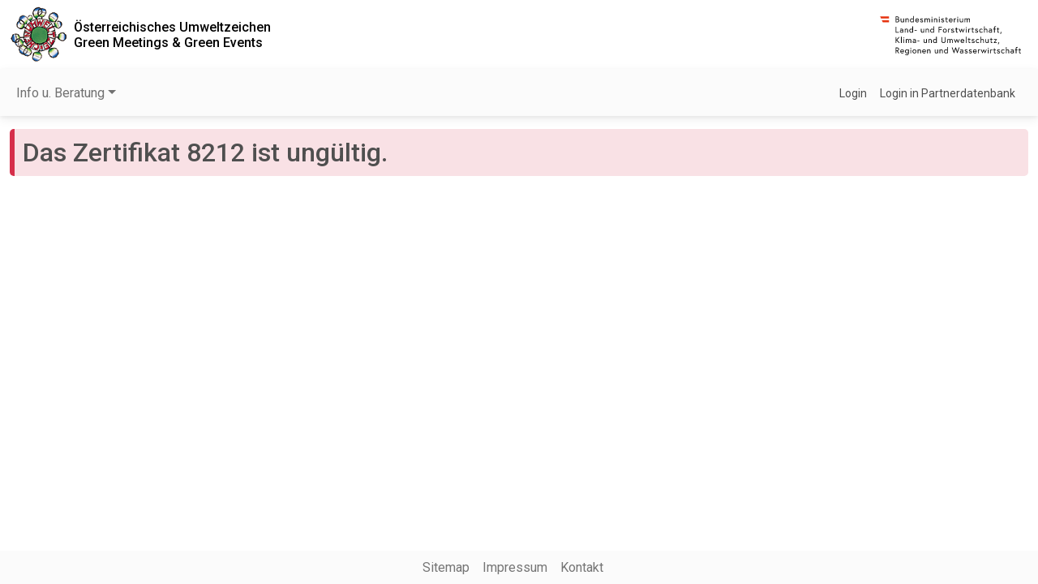

--- FILE ---
content_type: text/css
request_url: https://meetings.umweltzeichen.at/imlib/mdb5pro/css/mdb.min.css
body_size: 62233
content:
/*!
 * MDB5
 *   Version: PRO 6.4.0
 * 
 * 
 *   Copyright: Material Design for Bootstrap
 *   https://mdbootstrap.com/
 * 
 *   Read the license: https://mdbootstrap.com/general/license/
 * 
 * 
 *   Documentation: https://mdbootstrap.com/docs/standard/
 * 
 *   Support: https://mdbootstrap.com/support/
 * 
 *   Contact: contact@mdbootstrap.com
 * 
 */:root{--mdb-red:#f44336;--mdb-pink:#e91e63;--mdb-purple:purple-500;--mdb-indigo:#3f51b5;--mdb-blue:#2196f3;--mdb-cyan:#00bcd4;--mdb-teal:#009688;--mdb-green:#4caf50;--mdb-yellow:#ffeb3b;--mdb-orange:#ff9800;--mdb-white:#fff;--mdb-black:#000;--mdb-gray:#757575;--mdb-gray-dark:#4f4f4f;--mdb-gray-50:#fbfbfb;--mdb-gray-100:#f5f5f5;--mdb-gray-200:#eee;--mdb-gray-300:#e0e0e0;--mdb-gray-400:#bdbdbd;--mdb-gray-500:#9e9e9e;--mdb-gray-600:#757575;--mdb-gray-700:#616161;--mdb-gray-800:#4f4f4f;--mdb-gray-900:#262626;--mdb-primary:#3b71ca;--mdb-secondary:#9fa6b2;--mdb-success:#14a44d;--mdb-danger:#dc4c64;--mdb-warning:#e4a11b;--mdb-info:#54b4d3;--mdb-light:#fbfbfb;--mdb-dark:#332d2d;--mdb-primary-rgb:59,113,202;--mdb-secondary-rgb:159,166,178;--mdb-success-rgb:20,164,77;--mdb-danger-rgb:220,76,100;--mdb-warning-rgb:228,161,27;--mdb-info-rgb:84,180,211;--mdb-light-rgb:251,251,251;--mdb-dark-rgb:51,45,45;--mdb-white-rgb:255,255,255;--mdb-black-rgb:0,0,0;--mdb-body-color-rgb:79,79,79;--mdb-body-bg-rgb:255,255,255;--mdb-font-sans-serif:system-ui,-apple-system,"Segoe UI",Roboto,"Helvetica Neue","Noto Sans","Liberation Sans",Arial,sans-serif,"Apple Color Emoji","Segoe UI Emoji","Segoe UI Symbol","Noto Color Emoji";--mdb-font-monospace:SFMono-Regular,Menlo,Monaco,Consolas,"Liberation Mono","Courier New",monospace;--mdb-gradient:linear-gradient(180deg,hsla(0,0%,100%,0.15),hsla(0,0%,100%,0));--mdb-body-font-family:var(--mdb-font-roboto);--mdb-body-font-size:1rem;--mdb-body-font-weight:400;--mdb-body-line-height:1.6;--mdb-body-color:#4f4f4f;--mdb-body-bg:#fff;--mdb-border-width:1px;--mdb-border-style:solid;--mdb-border-color:#e0e0e0;--mdb-border-color-translucent:rgba(0,0,0,0.175);--mdb-border-radius:0.25rem;--mdb-border-radius-sm:0.25rem;--mdb-border-radius-lg:0.5rem;--mdb-border-radius-xl:1rem;--mdb-border-radius-2xl:2rem;--mdb-border-radius-pill:50rem;--mdb-link-color:#3b71ca;--mdb-link-hover-color:#386bc0;--mdb-code-color:#e91e63;--mdb-highlight-bg:#fff9c4}*,:after,:before{box-sizing:border-box}@media(prefers-reduced-motion:no-preference){:root{scroll-behavior:smooth}}body{margin:0;font-family:var(--mdb-body-font-family);font-size:var(--mdb-body-font-size);font-weight:var(--mdb-body-font-weight);line-height:var(--mdb-body-line-height);color:var(--mdb-body-color);text-align:var(--mdb-body-text-align);background-color:var(--mdb-body-bg);-webkit-text-size-adjust:100%;-webkit-tap-highlight-color:rgba(0,0,0,0)}hr{margin:1rem 0;color:inherit;border:0;border-top:1px solid;opacity:.25}.h1,.h2,.h3,.h4,.h5,.h6,h1,h2,h3,h4,h5,h6{margin-top:0;margin-bottom:.5rem;font-weight:500;line-height:1.2}.h1,h1{font-size:calc(1.375rem + 1.5vw)}@media(min-width:1200px){.h1,h1{font-size:2.5rem}}.h2,h2{font-size:calc(1.325rem + .9vw)}@media(min-width:1200px){.h2,h2{font-size:2rem}}.h3,h3{font-size:calc(1.3rem + .6vw)}@media(min-width:1200px){.h3,h3{font-size:1.75rem}}.h4,h4{font-size:calc(1.275rem + .3vw)}@media(min-width:1200px){.h4,h4{font-size:1.5rem}}.h5,h5{font-size:1.25rem}.h6,h6{font-size:1rem}p{margin-top:0;margin-bottom:1rem}abbr[title]{-webkit-text-decoration:underline dotted;text-decoration:underline dotted;cursor:help;-webkit-text-decoration-skip-ink:none;text-decoration-skip-ink:none}address{margin-bottom:1rem;font-style:normal;line-height:inherit}ol,ul{padding-left:2rem}dl,ol,ul{margin-top:0;margin-bottom:1rem}ol ol,ol ul,ul ol,ul ul{margin-bottom:0}dt{font-weight:700}dd{margin-bottom:.5rem;margin-left:0}blockquote{margin:0 0 1rem}b,strong{font-weight:bolder}.small,small{font-size:.875em}.mark,mark{padding:.1875em;background-color:var(--mdb-highlight-bg)}sub,sup{position:relative;font-size:.75em;line-height:0;vertical-align:baseline}sub{bottom:-.25em}sup{top:-.5em}a{color:var(--mdb-link-color)}a:hover{color:var(--mdb-link-hover-color);text-decoration:none}a:not([href]):not([class]),a:not([href]):not([class]):hover{color:inherit;text-decoration:none}code,kbd,pre,samp{font-family:var(--mdb-font-monospace);font-size:1em}pre{display:block;margin-top:0;margin-bottom:1rem;overflow:auto;font-size:.875em}pre code{font-size:inherit;color:inherit;word-break:normal}code{font-size:.875em;color:var(--mdb-code-color);word-wrap:break-word}a>code{color:inherit}kbd{padding:.1875rem .375rem;font-size:.875em;color:var(--mdb-body-bg);background-color:var(--mdb-body-color);border-radius:.25rem}kbd kbd{padding:0;font-size:1em}figure{margin:0 0 1rem}img,svg{vertical-align:middle}table{caption-side:bottom;border-collapse:collapse}caption{padding-top:1rem;padding-bottom:1rem;color:#757575;text-align:left}th{text-align:inherit;text-align:-webkit-match-parent}tbody,td,tfoot,th,thead,tr{border:0 solid;border-color:inherit}label{display:inline-block}button{border-radius:0}button:focus:not(:focus-visible){outline:0}button,input,optgroup,select,textarea{margin:0;font-family:inherit;font-size:inherit;line-height:inherit}button,select{text-transform:none}[role=button]{cursor:pointer}select{word-wrap:normal}select:disabled{opacity:1}[list]:not([type=date]):not([type=datetime-local]):not([type=month]):not([type=week]):not([type=time])::-webkit-calendar-picker-indicator{display:none!important}[type=button],[type=reset],[type=submit],button{-webkit-appearance:button}[type=button]:not(:disabled),[type=reset]:not(:disabled),[type=submit]:not(:disabled),button:not(:disabled){cursor:pointer}::-moz-focus-inner{padding:0;border-style:none}textarea{resize:vertical}fieldset{min-width:0;padding:0;margin:0;border:0}legend{float:left;width:100%;padding:0;margin-bottom:.5rem;font-size:calc(1.275rem + .3vw);line-height:inherit}@media(min-width:1200px){legend{font-size:1.5rem}}legend+*{clear:left}::-webkit-datetime-edit-day-field,::-webkit-datetime-edit-fields-wrapper,::-webkit-datetime-edit-hour-field,::-webkit-datetime-edit-minute,::-webkit-datetime-edit-month-field,::-webkit-datetime-edit-text,::-webkit-datetime-edit-year-field{padding:0}::-webkit-inner-spin-button{height:auto}[type=search]{outline-offset:-2px;-webkit-appearance:textfield}/*!rtl:raw:
[type="tel"],
[type="url"],
[type="email"],
[type="number"] {
  direction: ltr;
}
*/::-webkit-search-decoration{-webkit-appearance:none}::-webkit-color-swatch-wrapper{padding:0}::file-selector-button{font:inherit;-webkit-appearance:button}output{display:inline-block}iframe{border:0}summary{display:list-item;cursor:pointer}progress{vertical-align:baseline}[hidden]{display:none!important}.lead{font-size:1.25rem;font-weight:300}.display-1{font-size:calc(1.625rem + 4.5vw);font-weight:300;line-height:1.2}@media(min-width:1200px){.display-1{font-size:5rem}}.display-2{font-size:calc(1.575rem + 3.9vw);font-weight:300;line-height:1.2}@media(min-width:1200px){.display-2{font-size:4.5rem}}.display-3{font-size:calc(1.525rem + 3.3vw);font-weight:300;line-height:1.2}@media(min-width:1200px){.display-3{font-size:4rem}}.display-4{font-size:calc(1.475rem + 2.7vw);font-weight:300;line-height:1.2}@media(min-width:1200px){.display-4{font-size:3.5rem}}.display-5{font-size:calc(1.425rem + 2.1vw);font-weight:300;line-height:1.2}@media(min-width:1200px){.display-5{font-size:3rem}}.display-6{font-size:calc(1.375rem + 1.5vw);font-weight:300;line-height:1.2}@media(min-width:1200px){.display-6{font-size:2.5rem}}.list-inline,.list-unstyled{padding-left:0;list-style:none}.list-inline-item{display:inline-block}.list-inline-item:not(:last-child){margin-right:.5rem}.initialism{font-size:.875em;text-transform:uppercase}.blockquote{margin-bottom:1rem;font-size:1.25rem}.blockquote>:last-child{margin-bottom:0}.blockquote-footer{margin-top:-1rem;margin-bottom:1rem;font-size:.875em;color:#757575}.blockquote-footer:before{content:"— "}.img-fluid,.img-thumbnail{max-width:100%;height:auto}.img-thumbnail{padding:.25rem;background-color:#fff;border:1px solid var(--mdb-border-color);border-radius:.25rem;box-shadow:0 .125rem .25rem rgba(0,0,0,.075)}.figure{display:inline-block}.figure-img{margin-bottom:.5rem;line-height:1}.figure-caption{font-size:.875em;color:#757575}.container,.container-fluid,.container-lg,.container-md,.container-sm,.container-xl,.container-xxl{--mdb-gutter-x:1.5rem;--mdb-gutter-y:0;width:100%;padding-right:calc(var(--mdb-gutter-x)*0.5);padding-left:calc(var(--mdb-gutter-x)*0.5);margin-right:auto;margin-left:auto}@media(min-width:576px){.container,.container-sm{max-width:540px}}@media(min-width:768px){.container,.container-md,.container-sm{max-width:720px}}@media(min-width:992px){.container,.container-lg,.container-md,.container-sm{max-width:960px}}@media(min-width:1200px){.container,.container-lg,.container-md,.container-sm,.container-xl{max-width:1140px}}@media(min-width:1400px){.container,.container-lg,.container-md,.container-sm,.container-xl,.container-xxl{max-width:1320px}}.row{--mdb-gutter-x:1.5rem;--mdb-gutter-y:0;display:flex;flex-wrap:wrap;margin-top:calc(var(--mdb-gutter-y)*-1);margin-right:calc(var(--mdb-gutter-x)*-0.5);margin-left:calc(var(--mdb-gutter-x)*-0.5)}.row>*{flex-shrink:0;width:100%;max-width:100%;padding-right:calc(var(--mdb-gutter-x)*0.5);padding-left:calc(var(--mdb-gutter-x)*0.5);margin-top:var(--mdb-gutter-y)}.col{flex:1 0 0%}.row-cols-auto>*{flex:0 0 auto;width:auto}.row-cols-1>*{flex:0 0 auto;width:100%}.row-cols-2>*{flex:0 0 auto;width:50%}.row-cols-3>*{flex:0 0 auto;width:33.3333333333%}.row-cols-4>*{flex:0 0 auto;width:25%}.row-cols-5>*{flex:0 0 auto;width:20%}.row-cols-6>*{flex:0 0 auto;width:16.6666666667%}.col-auto{flex:0 0 auto;width:auto}.col-1{flex:0 0 auto;width:8.33333333%}.col-2{flex:0 0 auto;width:16.66666667%}.col-3{flex:0 0 auto;width:25%}.col-4{flex:0 0 auto;width:33.33333333%}.col-5{flex:0 0 auto;width:41.66666667%}.col-6{flex:0 0 auto;width:50%}.col-7{flex:0 0 auto;width:58.33333333%}.col-8{flex:0 0 auto;width:66.66666667%}.col-9{flex:0 0 auto;width:75%}.col-10{flex:0 0 auto;width:83.33333333%}.col-11{flex:0 0 auto;width:91.66666667%}.col-12{flex:0 0 auto;width:100%}.offset-1{margin-left:8.33333333%}.offset-2{margin-left:16.66666667%}.offset-3{margin-left:25%}.offset-4{margin-left:33.33333333%}.offset-5{margin-left:41.66666667%}.offset-6{margin-left:50%}.offset-7{margin-left:58.33333333%}.offset-8{margin-left:66.66666667%}.offset-9{margin-left:75%}.offset-10{margin-left:83.33333333%}.offset-11{margin-left:91.66666667%}.g-0,.gx-0{--mdb-gutter-x:0}.g-0,.gy-0{--mdb-gutter-y:0}.g-1,.gx-1{--mdb-gutter-x:0.25rem}.g-1,.gy-1{--mdb-gutter-y:0.25rem}.g-2,.gx-2{--mdb-gutter-x:0.5rem}.g-2,.gy-2{--mdb-gutter-y:0.5rem}.g-3,.gx-3{--mdb-gutter-x:1rem}.g-3,.gy-3{--mdb-gutter-y:1rem}.g-4,.gx-4{--mdb-gutter-x:1.5rem}.g-4,.gy-4{--mdb-gutter-y:1.5rem}.g-5,.gx-5{--mdb-gutter-x:3rem}.g-5,.gy-5{--mdb-gutter-y:3rem}@media(min-width:576px){.col-sm{flex:1 0 0%}.row-cols-sm-auto>*{flex:0 0 auto;width:auto}.row-cols-sm-1>*{flex:0 0 auto;width:100%}.row-cols-sm-2>*{flex:0 0 auto;width:50%}.row-cols-sm-3>*{flex:0 0 auto;width:33.3333333333%}.row-cols-sm-4>*{flex:0 0 auto;width:25%}.row-cols-sm-5>*{flex:0 0 auto;width:20%}.row-cols-sm-6>*{flex:0 0 auto;width:16.6666666667%}.col-sm-auto{flex:0 0 auto;width:auto}.col-sm-1{flex:0 0 auto;width:8.33333333%}.col-sm-2{flex:0 0 auto;width:16.66666667%}.col-sm-3{flex:0 0 auto;width:25%}.col-sm-4{flex:0 0 auto;width:33.33333333%}.col-sm-5{flex:0 0 auto;width:41.66666667%}.col-sm-6{flex:0 0 auto;width:50%}.col-sm-7{flex:0 0 auto;width:58.33333333%}.col-sm-8{flex:0 0 auto;width:66.66666667%}.col-sm-9{flex:0 0 auto;width:75%}.col-sm-10{flex:0 0 auto;width:83.33333333%}.col-sm-11{flex:0 0 auto;width:91.66666667%}.col-sm-12{flex:0 0 auto;width:100%}.offset-sm-0{margin-left:0}.offset-sm-1{margin-left:8.33333333%}.offset-sm-2{margin-left:16.66666667%}.offset-sm-3{margin-left:25%}.offset-sm-4{margin-left:33.33333333%}.offset-sm-5{margin-left:41.66666667%}.offset-sm-6{margin-left:50%}.offset-sm-7{margin-left:58.33333333%}.offset-sm-8{margin-left:66.66666667%}.offset-sm-9{margin-left:75%}.offset-sm-10{margin-left:83.33333333%}.offset-sm-11{margin-left:91.66666667%}.g-sm-0,.gx-sm-0{--mdb-gutter-x:0}.g-sm-0,.gy-sm-0{--mdb-gutter-y:0}.g-sm-1,.gx-sm-1{--mdb-gutter-x:0.25rem}.g-sm-1,.gy-sm-1{--mdb-gutter-y:0.25rem}.g-sm-2,.gx-sm-2{--mdb-gutter-x:0.5rem}.g-sm-2,.gy-sm-2{--mdb-gutter-y:0.5rem}.g-sm-3,.gx-sm-3{--mdb-gutter-x:1rem}.g-sm-3,.gy-sm-3{--mdb-gutter-y:1rem}.g-sm-4,.gx-sm-4{--mdb-gutter-x:1.5rem}.g-sm-4,.gy-sm-4{--mdb-gutter-y:1.5rem}.g-sm-5,.gx-sm-5{--mdb-gutter-x:3rem}.g-sm-5,.gy-sm-5{--mdb-gutter-y:3rem}}@media(min-width:768px){.col-md{flex:1 0 0%}.row-cols-md-auto>*{flex:0 0 auto;width:auto}.row-cols-md-1>*{flex:0 0 auto;width:100%}.row-cols-md-2>*{flex:0 0 auto;width:50%}.row-cols-md-3>*{flex:0 0 auto;width:33.3333333333%}.row-cols-md-4>*{flex:0 0 auto;width:25%}.row-cols-md-5>*{flex:0 0 auto;width:20%}.row-cols-md-6>*{flex:0 0 auto;width:16.6666666667%}.col-md-auto{flex:0 0 auto;width:auto}.col-md-1{flex:0 0 auto;width:8.33333333%}.col-md-2{flex:0 0 auto;width:16.66666667%}.col-md-3{flex:0 0 auto;width:25%}.col-md-4{flex:0 0 auto;width:33.33333333%}.col-md-5{flex:0 0 auto;width:41.66666667%}.col-md-6{flex:0 0 auto;width:50%}.col-md-7{flex:0 0 auto;width:58.33333333%}.col-md-8{flex:0 0 auto;width:66.66666667%}.col-md-9{flex:0 0 auto;width:75%}.col-md-10{flex:0 0 auto;width:83.33333333%}.col-md-11{flex:0 0 auto;width:91.66666667%}.col-md-12{flex:0 0 auto;width:100%}.offset-md-0{margin-left:0}.offset-md-1{margin-left:8.33333333%}.offset-md-2{margin-left:16.66666667%}.offset-md-3{margin-left:25%}.offset-md-4{margin-left:33.33333333%}.offset-md-5{margin-left:41.66666667%}.offset-md-6{margin-left:50%}.offset-md-7{margin-left:58.33333333%}.offset-md-8{margin-left:66.66666667%}.offset-md-9{margin-left:75%}.offset-md-10{margin-left:83.33333333%}.offset-md-11{margin-left:91.66666667%}.g-md-0,.gx-md-0{--mdb-gutter-x:0}.g-md-0,.gy-md-0{--mdb-gutter-y:0}.g-md-1,.gx-md-1{--mdb-gutter-x:0.25rem}.g-md-1,.gy-md-1{--mdb-gutter-y:0.25rem}.g-md-2,.gx-md-2{--mdb-gutter-x:0.5rem}.g-md-2,.gy-md-2{--mdb-gutter-y:0.5rem}.g-md-3,.gx-md-3{--mdb-gutter-x:1rem}.g-md-3,.gy-md-3{--mdb-gutter-y:1rem}.g-md-4,.gx-md-4{--mdb-gutter-x:1.5rem}.g-md-4,.gy-md-4{--mdb-gutter-y:1.5rem}.g-md-5,.gx-md-5{--mdb-gutter-x:3rem}.g-md-5,.gy-md-5{--mdb-gutter-y:3rem}}@media(min-width:992px){.col-lg{flex:1 0 0%}.row-cols-lg-auto>*{flex:0 0 auto;width:auto}.row-cols-lg-1>*{flex:0 0 auto;width:100%}.row-cols-lg-2>*{flex:0 0 auto;width:50%}.row-cols-lg-3>*{flex:0 0 auto;width:33.3333333333%}.row-cols-lg-4>*{flex:0 0 auto;width:25%}.row-cols-lg-5>*{flex:0 0 auto;width:20%}.row-cols-lg-6>*{flex:0 0 auto;width:16.6666666667%}.col-lg-auto{flex:0 0 auto;width:auto}.col-lg-1{flex:0 0 auto;width:8.33333333%}.col-lg-2{flex:0 0 auto;width:16.66666667%}.col-lg-3{flex:0 0 auto;width:25%}.col-lg-4{flex:0 0 auto;width:33.33333333%}.col-lg-5{flex:0 0 auto;width:41.66666667%}.col-lg-6{flex:0 0 auto;width:50%}.col-lg-7{flex:0 0 auto;width:58.33333333%}.col-lg-8{flex:0 0 auto;width:66.66666667%}.col-lg-9{flex:0 0 auto;width:75%}.col-lg-10{flex:0 0 auto;width:83.33333333%}.col-lg-11{flex:0 0 auto;width:91.66666667%}.col-lg-12{flex:0 0 auto;width:100%}.offset-lg-0{margin-left:0}.offset-lg-1{margin-left:8.33333333%}.offset-lg-2{margin-left:16.66666667%}.offset-lg-3{margin-left:25%}.offset-lg-4{margin-left:33.33333333%}.offset-lg-5{margin-left:41.66666667%}.offset-lg-6{margin-left:50%}.offset-lg-7{margin-left:58.33333333%}.offset-lg-8{margin-left:66.66666667%}.offset-lg-9{margin-left:75%}.offset-lg-10{margin-left:83.33333333%}.offset-lg-11{margin-left:91.66666667%}.g-lg-0,.gx-lg-0{--mdb-gutter-x:0}.g-lg-0,.gy-lg-0{--mdb-gutter-y:0}.g-lg-1,.gx-lg-1{--mdb-gutter-x:0.25rem}.g-lg-1,.gy-lg-1{--mdb-gutter-y:0.25rem}.g-lg-2,.gx-lg-2{--mdb-gutter-x:0.5rem}.g-lg-2,.gy-lg-2{--mdb-gutter-y:0.5rem}.g-lg-3,.gx-lg-3{--mdb-gutter-x:1rem}.g-lg-3,.gy-lg-3{--mdb-gutter-y:1rem}.g-lg-4,.gx-lg-4{--mdb-gutter-x:1.5rem}.g-lg-4,.gy-lg-4{--mdb-gutter-y:1.5rem}.g-lg-5,.gx-lg-5{--mdb-gutter-x:3rem}.g-lg-5,.gy-lg-5{--mdb-gutter-y:3rem}}@media(min-width:1200px){.col-xl{flex:1 0 0%}.row-cols-xl-auto>*{flex:0 0 auto;width:auto}.row-cols-xl-1>*{flex:0 0 auto;width:100%}.row-cols-xl-2>*{flex:0 0 auto;width:50%}.row-cols-xl-3>*{flex:0 0 auto;width:33.3333333333%}.row-cols-xl-4>*{flex:0 0 auto;width:25%}.row-cols-xl-5>*{flex:0 0 auto;width:20%}.row-cols-xl-6>*{flex:0 0 auto;width:16.6666666667%}.col-xl-auto{flex:0 0 auto;width:auto}.col-xl-1{flex:0 0 auto;width:8.33333333%}.col-xl-2{flex:0 0 auto;width:16.66666667%}.col-xl-3{flex:0 0 auto;width:25%}.col-xl-4{flex:0 0 auto;width:33.33333333%}.col-xl-5{flex:0 0 auto;width:41.66666667%}.col-xl-6{flex:0 0 auto;width:50%}.col-xl-7{flex:0 0 auto;width:58.33333333%}.col-xl-8{flex:0 0 auto;width:66.66666667%}.col-xl-9{flex:0 0 auto;width:75%}.col-xl-10{flex:0 0 auto;width:83.33333333%}.col-xl-11{flex:0 0 auto;width:91.66666667%}.col-xl-12{flex:0 0 auto;width:100%}.offset-xl-0{margin-left:0}.offset-xl-1{margin-left:8.33333333%}.offset-xl-2{margin-left:16.66666667%}.offset-xl-3{margin-left:25%}.offset-xl-4{margin-left:33.33333333%}.offset-xl-5{margin-left:41.66666667%}.offset-xl-6{margin-left:50%}.offset-xl-7{margin-left:58.33333333%}.offset-xl-8{margin-left:66.66666667%}.offset-xl-9{margin-left:75%}.offset-xl-10{margin-left:83.33333333%}.offset-xl-11{margin-left:91.66666667%}.g-xl-0,.gx-xl-0{--mdb-gutter-x:0}.g-xl-0,.gy-xl-0{--mdb-gutter-y:0}.g-xl-1,.gx-xl-1{--mdb-gutter-x:0.25rem}.g-xl-1,.gy-xl-1{--mdb-gutter-y:0.25rem}.g-xl-2,.gx-xl-2{--mdb-gutter-x:0.5rem}.g-xl-2,.gy-xl-2{--mdb-gutter-y:0.5rem}.g-xl-3,.gx-xl-3{--mdb-gutter-x:1rem}.g-xl-3,.gy-xl-3{--mdb-gutter-y:1rem}.g-xl-4,.gx-xl-4{--mdb-gutter-x:1.5rem}.g-xl-4,.gy-xl-4{--mdb-gutter-y:1.5rem}.g-xl-5,.gx-xl-5{--mdb-gutter-x:3rem}.g-xl-5,.gy-xl-5{--mdb-gutter-y:3rem}}@media(min-width:1400px){.col-xxl{flex:1 0 0%}.row-cols-xxl-auto>*{flex:0 0 auto;width:auto}.row-cols-xxl-1>*{flex:0 0 auto;width:100%}.row-cols-xxl-2>*{flex:0 0 auto;width:50%}.row-cols-xxl-3>*{flex:0 0 auto;width:33.3333333333%}.row-cols-xxl-4>*{flex:0 0 auto;width:25%}.row-cols-xxl-5>*{flex:0 0 auto;width:20%}.row-cols-xxl-6>*{flex:0 0 auto;width:16.6666666667%}.col-xxl-auto{flex:0 0 auto;width:auto}.col-xxl-1{flex:0 0 auto;width:8.33333333%}.col-xxl-2{flex:0 0 auto;width:16.66666667%}.col-xxl-3{flex:0 0 auto;width:25%}.col-xxl-4{flex:0 0 auto;width:33.33333333%}.col-xxl-5{flex:0 0 auto;width:41.66666667%}.col-xxl-6{flex:0 0 auto;width:50%}.col-xxl-7{flex:0 0 auto;width:58.33333333%}.col-xxl-8{flex:0 0 auto;width:66.66666667%}.col-xxl-9{flex:0 0 auto;width:75%}.col-xxl-10{flex:0 0 auto;width:83.33333333%}.col-xxl-11{flex:0 0 auto;width:91.66666667%}.col-xxl-12{flex:0 0 auto;width:100%}.offset-xxl-0{margin-left:0}.offset-xxl-1{margin-left:8.33333333%}.offset-xxl-2{margin-left:16.66666667%}.offset-xxl-3{margin-left:25%}.offset-xxl-4{margin-left:33.33333333%}.offset-xxl-5{margin-left:41.66666667%}.offset-xxl-6{margin-left:50%}.offset-xxl-7{margin-left:58.33333333%}.offset-xxl-8{margin-left:66.66666667%}.offset-xxl-9{margin-left:75%}.offset-xxl-10{margin-left:83.33333333%}.offset-xxl-11{margin-left:91.66666667%}.g-xxl-0,.gx-xxl-0{--mdb-gutter-x:0}.g-xxl-0,.gy-xxl-0{--mdb-gutter-y:0}.g-xxl-1,.gx-xxl-1{--mdb-gutter-x:0.25rem}.g-xxl-1,.gy-xxl-1{--mdb-gutter-y:0.25rem}.g-xxl-2,.gx-xxl-2{--mdb-gutter-x:0.5rem}.g-xxl-2,.gy-xxl-2{--mdb-gutter-y:0.5rem}.g-xxl-3,.gx-xxl-3{--mdb-gutter-x:1rem}.g-xxl-3,.gy-xxl-3{--mdb-gutter-y:1rem}.g-xxl-4,.gx-xxl-4{--mdb-gutter-x:1.5rem}.g-xxl-4,.gy-xxl-4{--mdb-gutter-y:1.5rem}.g-xxl-5,.gx-xxl-5{--mdb-gutter-x:3rem}.g-xxl-5,.gy-xxl-5{--mdb-gutter-y:3rem}}.table{--mdb-table-color:var(--mdb-body-color);--mdb-table-bg:transparent;--mdb-table-border-color:var(--mdb-border-color);--mdb-table-accent-bg:transparent;--mdb-table-striped-color:var(--mdb-body-color);--mdb-table-striped-bg:rgba(0,0,0,0.02);--mdb-table-active-color:var(--mdb-body-color);--mdb-table-active-bg:rgba(0,0,0,0.1);--mdb-table-hover-color:var(--mdb-body-color);--mdb-table-hover-bg:rgba(0,0,0,0.025);width:100%;margin-bottom:1rem;color:var(--mdb-table-color);vertical-align:top;border-color:var(--mdb-table-border-color)}.table>:not(caption)>*>*{padding:1rem 1.4rem;background-color:var(--mdb-table-bg);border-bottom-width:1px;box-shadow:inset 0 0 0 9999px var(--mdb-table-accent-bg)}.table>tbody{vertical-align:inherit}.table>thead{vertical-align:bottom}.table-group-divider{border-top:2px solid inherit}.caption-top{caption-side:top}.table-sm>:not(caption)>*>*{padding:.5rem}.table-bordered>:not(caption)>*{border-width:1px 0}.table-bordered>:not(caption)>*>*{border-width:0 1px}.table-borderless>:not(caption)>*>*{border-bottom-width:0}.table-borderless>:not(:first-child){border-top-width:0}.table-striped-columns>:not(caption)>tr>:nth-child(2n),.table-striped>tbody>tr:nth-of-type(odd)>*{--mdb-table-accent-bg:var(--mdb-table-striped-bg);color:var(--mdb-table-striped-color)}.table-active{--mdb-table-accent-bg:var(--mdb-table-active-bg);color:var(--mdb-table-active-color)}.table-hover>tbody>tr:hover>*{--mdb-table-accent-bg:var(--mdb-table-hover-bg);color:var(--mdb-table-hover-color)}.table-responsive{overflow-x:auto;-webkit-overflow-scrolling:touch}@media(max-width:575.98px){.table-responsive-sm{overflow-x:auto;-webkit-overflow-scrolling:touch}}@media(max-width:767.98px){.table-responsive-md{overflow-x:auto;-webkit-overflow-scrolling:touch}}@media(max-width:991.98px){.table-responsive-lg{overflow-x:auto;-webkit-overflow-scrolling:touch}}@media(max-width:1199.98px){.table-responsive-xl{overflow-x:auto;-webkit-overflow-scrolling:touch}}@media(max-width:1399.98px){.table-responsive-xxl{overflow-x:auto;-webkit-overflow-scrolling:touch}}.form-label{margin-bottom:.5rem;color:rgba(0,0,0,.6)}.col-form-label{padding-top:calc(.375rem + 1px);padding-bottom:calc(.375rem + 1px);margin-bottom:0;font-size:inherit;line-height:1.6;color:rgba(0,0,0,.6)}.col-form-label-lg{padding-top:calc(.5rem + 1px);padding-bottom:calc(.5rem + 1px);font-size:1rem}.col-form-label-sm{padding-top:calc(.25rem + 1px);padding-bottom:calc(.25rem + 1px);font-size:.775rem}.form-text{margin-top:.25rem;font-size:.875em;color:#757575}.form-control{display:block;width:100%;padding:.375rem .75rem;font-size:1rem;font-weight:400;line-height:1.6;color:#4f4f4f;background-color:#fff;background-clip:padding-box;border:1px solid #bdbdbd;-webkit-appearance:none;-moz-appearance:none;appearance:none;border-radius:.25rem;box-shadow:inset 0 1px 2px rgba(0,0,0,.075);transition:all .2s linear}@media(prefers-reduced-motion:reduce){.form-control{transition:none}}.form-control[type=file]{overflow:hidden}.form-control[type=file]:not(:disabled):not([readonly]){cursor:pointer}.form-control:focus{color:#4f4f4f;background-color:#fff;outline:0;box-shadow:inset 0 1px 2px rgba(0,0,0,.075),0 0 0 .25rem rgba(59,113,202,.25)}.form-control::-webkit-date-and-time-value{height:1.6em}.form-control::-moz-placeholder{color:#757575;opacity:1}.form-control::placeholder{color:#757575;opacity:1}.form-control:disabled{background-color:#eee;opacity:1}.form-control::file-selector-button{padding:.375rem .75rem;margin:-.375rem -.75rem;-webkit-margin-end:.75rem;margin-inline-end:.75rem;color:#4f4f4f;background-color:#eee;pointer-events:none;border:0 solid;border-color:inherit;border-inline-end-width:1px;border-radius:0;transition:color .15s ease-in-out,background-color .15s ease-in-out,border-color .15s ease-in-out,box-shadow .15s ease-in-out}@media(prefers-reduced-motion:reduce){.form-control::file-selector-button{transition:none}}.form-control:hover:not(:disabled):not([readonly])::file-selector-button{background-color:#e2e2e2}.form-control-plaintext{display:block;width:100%;padding:.375rem 0;margin-bottom:0;line-height:1.6;color:#4f4f4f;background-color:transparent;border:solid transparent;border-width:1px 0}.form-control-plaintext:focus{outline:0}.form-control-plaintext.form-control-lg,.form-control-plaintext.form-control-sm{padding-right:0;padding-left:0}.form-control-sm{min-height:calc(1.6em + .5rem + 2px);padding:.25rem .5rem;font-size:.775rem;border-radius:.25rem}.form-control-sm::file-selector-button{padding:.25rem .5rem;margin:-.25rem -.5rem;-webkit-margin-end:.5rem;margin-inline-end:.5rem}.form-control-lg{min-height:calc(1.6em + 1rem + 2px);padding:.5rem 1rem;font-size:1rem;border-radius:.5rem}.form-control-lg::file-selector-button{padding:.5rem 1rem;margin:-.5rem -1rem;-webkit-margin-end:1rem;margin-inline-end:1rem}textarea.form-control{min-height:calc(1.6em + .75rem + 2px)}textarea.form-control-sm{min-height:calc(1.6em + .5rem + 2px)}textarea.form-control-lg{min-height:calc(1.6em + 1rem + 2px)}.form-control-color{width:3rem;height:calc(1.6em + .75rem + 2px);padding:.375rem}.form-control-color:not(:disabled):not([readonly]){cursor:pointer}.form-control-color::-moz-color-swatch{border:0!important;border-radius:.25rem}.form-control-color::-webkit-color-swatch{border-radius:.25rem}.form-control-color.form-control-sm{height:calc(1.6em + .5rem + 2px)}.form-control-color.form-control-lg{height:calc(1.6em + 1rem + 2px)}.form-select{display:block;width:100%;padding:.375rem 2.25rem .375rem .75rem;-moz-padding-start:calc(.75rem - 3px);font-size:1rem;font-weight:400;line-height:1.6;color:#4f4f4f;background-color:#fff;background-image:url("data:image/svg+xml;charset=utf-8,%3Csvg xmlns='http://www.w3.org/2000/svg' viewBox='0 0 16 16'%3E%3Cpath fill='none' stroke='%234f4f4f' stroke-linecap='round' stroke-linejoin='round' stroke-width='2' d='M2 5l6 6 6-6'/%3E%3C/svg%3E");background-repeat:no-repeat;background-position:right .75rem center;background-size:16px 12px;border:1px solid #bdbdbd;border-radius:.25rem;box-shadow:inset 0 1px 2px rgba(0,0,0,.075);-webkit-appearance:none;-moz-appearance:none;appearance:none}@media(prefers-reduced-motion:reduce){.form-select{transition:none}}.form-select:focus{box-shadow:inset 0 1px 2px rgba(0,0,0,.075),0 0 0 .25rem rgba(59,113,202,.25)}.form-select[multiple],.form-select[size]:not([size="1"]){padding-right:.75rem;background-image:none}.form-select:disabled{background-color:#eee}.form-select:-moz-focusring{color:transparent;text-shadow:0 0 0 #4f4f4f}.form-select-sm{padding-top:.25rem;padding-bottom:.25rem;padding-left:.5rem;font-size:.775rem;border-radius:.25rem}.form-select-lg{padding-top:.5rem;padding-bottom:.5rem;padding-left:1rem;font-size:1rem;border-radius:.5rem}.form-check{display:block;min-height:1.6rem;padding-left:1.5em;margin-bottom:.125rem}.form-check .form-check-input{float:left;margin-left:-1.5em}.form-check-reverse{padding-right:1.5em;padding-left:0;text-align:right}.form-check-reverse .form-check-input{float:right;margin-right:-1.5em;margin-left:0}.form-check-input{width:1em;height:1em;margin-top:.3em;vertical-align:top;background-repeat:no-repeat;background-position:50%;background-size:contain;border:1px solid rgba(0,0,0,.25);-webkit-appearance:none;-moz-appearance:none;appearance:none;print-color-adjust:exact}.form-check-input[type=checkbox]{border-radius:.25em}.form-check-input:active{filter:brightness(90%)}.form-check-input:focus{border-color:#3b71ca;outline:0;box-shadow:0 0 0 .25rem rgba(59,113,202,.25)}.form-check-input:checked{background-color:#3b71ca}.form-check-input:checked[type=checkbox]{background-image:url("data:image/svg+xml;charset=utf-8,%3Csvg xmlns='http://www.w3.org/2000/svg' viewBox='0 0 20 20'%3E%3Cpath fill='none' stroke='%23fff' stroke-linecap='round' stroke-linejoin='round' stroke-width='3' d='M6 10l3 3 6-6'/%3E%3C/svg%3E")}.form-check-input:checked[type=radio]{background-image:url("data:image/svg+xml;charset=utf-8,%3Csvg xmlns='http://www.w3.org/2000/svg' viewBox='-4 -4 8 8'%3E%3Ccircle r='2' fill='%23fff'/%3E%3C/svg%3E")}.form-check-input[type=checkbox]:indeterminate{background-color:#3b71ca;border-color:#757575;background-image:url("data:image/svg+xml;charset=utf-8,%3Csvg xmlns='http://www.w3.org/2000/svg' viewBox='0 0 20 20'%3E%3Cpath fill='none' stroke='%23fff' stroke-linecap='round' stroke-linejoin='round' stroke-width='3' d='M6 10h8'/%3E%3C/svg%3E")}.form-check-input:disabled{pointer-events:none;filter:none;opacity:.5}.form-check-input:disabled~.form-check-label,.form-check-input[disabled]~.form-check-label{cursor:default;opacity:.5}.form-switch{padding-left:2.5em}.form-switch .form-check-input{width:2em;margin-left:-2.5em;background-image:url("data:image/svg+xml;charset=utf-8,%3Csvg xmlns='http://www.w3.org/2000/svg' viewBox='-4 -4 8 8'%3E%3Ccircle r='3' fill='rgba(0, 0, 0, 0.25)'/%3E%3C/svg%3E");background-position:0;border-radius:2em;transition:background-position .15s ease-in-out}@media(prefers-reduced-motion:reduce){.form-switch .form-check-input{transition:none}}.form-switch .form-check-input:focus{background-image:url("data:image/svg+xml;charset=utf-8,%3Csvg xmlns='http://www.w3.org/2000/svg' viewBox='-4 -4 8 8'%3E%3Ccircle r='3' fill='%233b71ca'/%3E%3C/svg%3E")}.form-switch .form-check-input:checked{background-position:100%;background-image:url("data:image/svg+xml;charset=utf-8,%3Csvg xmlns='http://www.w3.org/2000/svg' viewBox='-4 -4 8 8'%3E%3Ccircle r='3' fill='%23fff'/%3E%3C/svg%3E")}.form-switch.form-check-reverse{padding-right:2.5em;padding-left:0}.form-switch.form-check-reverse .form-check-input{margin-right:-2.5em;margin-left:0}.form-check-inline{display:inline-block;margin-right:1rem}.btn-check{position:absolute;clip:rect(0,0,0,0);pointer-events:none}.btn-check:disabled+.btn,.btn-check[disabled]+.btn{pointer-events:none;filter:none;opacity:.65}.form-range{width:100%;height:1.5rem;padding:0;background-color:transparent;-webkit-appearance:none;-moz-appearance:none;appearance:none}.form-range:focus{outline:0}.form-range:focus::-webkit-slider-thumb{box-shadow:0 0 0 1px #fff,0 0 0 .25rem rgba(59,113,202,.25)}.form-range:focus::-moz-range-thumb{box-shadow:0 0 0 1px #fff,0 0 0 .25rem rgba(59,113,202,.25)}.form-range::-webkit-slider-thumb{width:1rem;height:1rem;margin-top:-.25rem;background-color:#3b71ca;border:0;border-radius:1rem;box-shadow:0 .1rem .25rem rgba(0,0,0,.1);-webkit-transition:background-color .15s ease-in-out,border-color .15s ease-in-out,box-shadow .15s ease-in-out;transition:background-color .15s ease-in-out,border-color .15s ease-in-out,box-shadow .15s ease-in-out}@media(prefers-reduced-motion:reduce){.form-range::-webkit-slider-thumb{-webkit-transition:none;transition:none}}.form-range::-webkit-slider-thumb:active{background-color:#c4d4ef}.form-range::-webkit-slider-runnable-track{width:100%;height:.5rem;color:transparent;cursor:pointer;background-color:#e0e0e0;border-color:transparent;border-radius:1rem;box-shadow:inset 0 1px 2px rgba(0,0,0,.075)}.form-range::-moz-range-thumb{width:1rem;height:1rem;background-color:#3b71ca;border:0;border-radius:1rem;box-shadow:0 .1rem .25rem rgba(0,0,0,.1);-moz-transition:background-color .15s ease-in-out,border-color .15s ease-in-out,box-shadow .15s ease-in-out;transition:background-color .15s ease-in-out,border-color .15s ease-in-out,box-shadow .15s ease-in-out}@media(prefers-reduced-motion:reduce){.form-range::-moz-range-thumb{-moz-transition:none;transition:none}}.form-range::-moz-range-thumb:active{background-color:#c4d4ef}.form-range::-moz-range-track{width:100%;height:.5rem;color:transparent;cursor:pointer;background-color:#e0e0e0;border-color:transparent;border-radius:1rem;box-shadow:inset 0 1px 2px rgba(0,0,0,.075)}.form-range:disabled{pointer-events:none}.form-range:disabled::-webkit-slider-thumb{background-color:#9e9e9e}.form-range:disabled::-moz-range-thumb{background-color:#9e9e9e}.form-floating{position:relative}.form-floating>.form-control,.form-floating>.form-control-plaintext,.form-floating>.form-select{height:calc(3.5rem + 2px);line-height:1.25}.form-floating>label{position:absolute;top:0;left:0;width:100%;height:100%;padding:1rem .75rem;overflow:hidden;text-align:start;text-overflow:ellipsis;white-space:nowrap;pointer-events:none;border:1px solid transparent;transform-origin:0 0;transition:opacity .1s ease-in-out,transform .1s ease-in-out}@media(prefers-reduced-motion:reduce){.form-floating>label{transition:none}}.form-floating>.form-control,.form-floating>.form-control-plaintext{padding:1rem .75rem}.form-floating>.form-control-plaintext::-moz-placeholder,.form-floating>.form-control::-moz-placeholder{color:transparent}.form-floating>.form-control-plaintext::placeholder,.form-floating>.form-control::placeholder{color:transparent}.form-floating>.form-control-plaintext:not(:-moz-placeholder-shown),.form-floating>.form-control:not(:-moz-placeholder-shown){padding-top:1.625rem;padding-bottom:.625rem}.form-floating>.form-control-plaintext:focus,.form-floating>.form-control-plaintext:not(:placeholder-shown),.form-floating>.form-control:focus,.form-floating>.form-control:not(:placeholder-shown){padding-top:1.625rem;padding-bottom:.625rem}.form-floating>.form-control-plaintext:-webkit-autofill,.form-floating>.form-control:-webkit-autofill{padding-top:1.625rem;padding-bottom:.625rem}.form-floating>.form-select{padding-top:1.625rem;padding-bottom:.625rem}.form-floating>.form-control:not(:-moz-placeholder-shown)~label{opacity:.65;transform:scale(.85) translateY(-.5rem) translateX(.15rem)}.form-floating>.form-control-plaintext~label,.form-floating>.form-control:focus~label,.form-floating>.form-control:not(:placeholder-shown)~label,.form-floating>.form-select~label{opacity:.65;transform:scale(.85) translateY(-.5rem) translateX(.15rem)}.form-floating>.form-control:-webkit-autofill~label{opacity:.65;transform:scale(.85) translateY(-.5rem) translateX(.15rem)}.form-floating>.form-control-plaintext~label{border-width:1px 0}.input-group{position:relative;display:flex;flex-wrap:wrap;align-items:stretch;width:100%}.input-group>.form-control,.input-group>.form-floating,.input-group>.form-select{position:relative;flex:1 1 auto;width:1%;min-width:0}.input-group>.form-control:focus,.input-group>.form-floating:focus-within,.input-group>.form-select:focus{z-index:5}.input-group .btn{position:relative;z-index:2}.input-group .btn:focus{z-index:5}.input-group-text{display:flex;align-items:center;padding:.375rem .75rem;font-size:1rem;font-weight:400;line-height:1.6;color:#4f4f4f;text-align:center;white-space:nowrap;background-color:#eee;border:1px solid #bdbdbd;border-radius:.25rem}.input-group-lg>.btn,.input-group-lg>.form-control,.input-group-lg>.form-select,.input-group-lg>.input-group-text{padding:.5rem 1rem;font-size:1rem;border-radius:.5rem}.input-group-sm>.btn,.input-group-sm>.form-control,.input-group-sm>.form-select,.input-group-sm>.input-group-text{padding:.25rem .5rem;font-size:.775rem;border-radius:.25rem}.input-group-lg>.form-select,.input-group-sm>.form-select{padding-right:3rem}.input-group.has-validation>.dropdown-toggle:nth-last-child(n+4),.input-group.has-validation>.form-floating:nth-last-child(n+3)>.form-control,.input-group.has-validation>.form-floating:nth-last-child(n+3)>.form-select,.input-group.has-validation>:nth-last-child(n+3):not(.dropdown-toggle):not(.dropdown-menu):not(.form-floating),.input-group:not(.has-validation)>.dropdown-toggle:nth-last-child(n+3),.input-group:not(.has-validation)>.form-floating:not(:last-child)>.form-control,.input-group:not(.has-validation)>.form-floating:not(:last-child)>.form-select,.input-group:not(.has-validation)>:not(:last-child):not(.dropdown-toggle):not(.dropdown-menu):not(.form-floating){border-top-right-radius:0;border-bottom-right-radius:0}.input-group>:not(:first-child):not(.dropdown-menu):not(.valid-tooltip):not(.valid-feedback):not(.invalid-tooltip):not(.invalid-feedback){margin-left:-1px;border-top-left-radius:0;border-bottom-left-radius:0}.input-group>.form-floating:not(:first-child)>.form-control,.input-group>.form-floating:not(:first-child)>.form-select{border-top-left-radius:0;border-bottom-left-radius:0}.valid-feedback{width:100%;margin-top:.25rem;font-size:.875em}.valid-tooltip{color:#000;border-radius:.25rem}.form-control.is-valid,.was-validated .form-control:valid{padding-right:calc(1.6em + .75rem);background-image:url("data:image/svg+xml;charset=utf-8,%3Csvg xmlns='http://www.w3.org/2000/svg' viewBox='0 0 8 8'%3E%3Cpath fill='%2314a44d' d='M2.3 6.73L.6 4.53c-.4-1.04.46-1.4 1.1-.8l1.1 1.4 3.4-3.8c.6-.63 1.6-.27 1.2.7l-4 4.6c-.43.5-.8.4-1.1.1z'/%3E%3C/svg%3E");background-repeat:no-repeat;background-position:right calc(.4em + .1875rem) center;background-size:calc(.8em + .375rem) calc(.8em + .375rem)}.was-validated textarea.form-control:valid,textarea.form-control.is-valid{padding-right:calc(1.6em + .75rem);background-position:top calc(.4em + .1875rem) right calc(.4em + .1875rem)}.form-select.is-valid:not([multiple]):not([size]),.form-select.is-valid:not([multiple])[size="1"],.was-validated .form-select:valid:not([multiple]):not([size]),.was-validated .form-select:valid:not([multiple])[size="1"]{padding-right:4.125rem;background-image:url("data:image/svg+xml;charset=utf-8,%3Csvg xmlns='http://www.w3.org/2000/svg' viewBox='0 0 16 16'%3E%3Cpath fill='none' stroke='%234f4f4f' stroke-linecap='round' stroke-linejoin='round' stroke-width='2' d='M2 5l6 6 6-6'/%3E%3C/svg%3E"),url("data:image/svg+xml;charset=utf-8,%3Csvg xmlns='http://www.w3.org/2000/svg' viewBox='0 0 8 8'%3E%3Cpath fill='%2314a44d' d='M2.3 6.73L.6 4.53c-.4-1.04.46-1.4 1.1-.8l1.1 1.4 3.4-3.8c.6-.63 1.6-.27 1.2.7l-4 4.6c-.43.5-.8.4-1.1.1z'/%3E%3C/svg%3E");background-position:right .75rem center,center right 2.25rem;background-size:16px 12px,calc(.8em + .375rem) calc(.8em + .375rem)}.form-control-color.is-valid,.was-validated .form-control-color:valid{width:calc(3.75rem + 1.6em)}.form-check-input.is-valid:focus,.was-validated .form-check-input:valid:focus{box-shadow:0 0 0 .25rem rgba(20,164,77,.25)}.input-group>.form-control:not(:focus).is-valid,.input-group>.form-floating:not(:focus-within).is-valid,.input-group>.form-select:not(:focus).is-valid,.was-validated .input-group>.form-control:not(:focus):valid,.was-validated .input-group>.form-floating:not(:focus-within):valid,.was-validated .input-group>.form-select:not(:focus):valid{z-index:3}.invalid-feedback{width:100%;margin-top:.25rem;font-size:.875em}.invalid-tooltip{color:#000;border-radius:.25rem}.form-control.is-invalid,.was-validated .form-control:invalid{padding-right:calc(1.6em + .75rem);background-image:url("data:image/svg+xml;charset=utf-8,%3Csvg xmlns='http://www.w3.org/2000/svg' width='12' height='12' fill='none' stroke='%23dc4c64'%3E%3Ccircle cx='6' cy='6' r='4.5'/%3E%3Cpath stroke-linejoin='round' d='M5.8 3.6h.4L6 6.5z'/%3E%3Ccircle cx='6' cy='8.2' r='.6' fill='%23dc4c64' stroke='none'/%3E%3C/svg%3E");background-repeat:no-repeat;background-position:right calc(.4em + .1875rem) center;background-size:calc(.8em + .375rem) calc(.8em + .375rem)}.was-validated textarea.form-control:invalid,textarea.form-control.is-invalid{padding-right:calc(1.6em + .75rem);background-position:top calc(.4em + .1875rem) right calc(.4em + .1875rem)}.form-select.is-invalid:not([multiple]):not([size]),.form-select.is-invalid:not([multiple])[size="1"],.was-validated .form-select:invalid:not([multiple]):not([size]),.was-validated .form-select:invalid:not([multiple])[size="1"]{padding-right:4.125rem;background-image:url("data:image/svg+xml;charset=utf-8,%3Csvg xmlns='http://www.w3.org/2000/svg' viewBox='0 0 16 16'%3E%3Cpath fill='none' stroke='%234f4f4f' stroke-linecap='round' stroke-linejoin='round' stroke-width='2' d='M2 5l6 6 6-6'/%3E%3C/svg%3E"),url("data:image/svg+xml;charset=utf-8,%3Csvg xmlns='http://www.w3.org/2000/svg' width='12' height='12' fill='none' stroke='%23dc4c64'%3E%3Ccircle cx='6' cy='6' r='4.5'/%3E%3Cpath stroke-linejoin='round' d='M5.8 3.6h.4L6 6.5z'/%3E%3Ccircle cx='6' cy='8.2' r='.6' fill='%23dc4c64' stroke='none'/%3E%3C/svg%3E");background-position:right .75rem center,center right 2.25rem;background-size:16px 12px,calc(.8em + .375rem) calc(.8em + .375rem)}.form-control-color.is-invalid,.was-validated .form-control-color:invalid{width:calc(3.75rem + 1.6em)}.form-check-input.is-invalid:focus,.was-validated .form-check-input:invalid:focus{box-shadow:0 0 0 .25rem rgba(220,76,100,.25)}.input-group>.form-control:not(:focus).is-invalid,.input-group>.form-floating:not(:focus-within).is-invalid,.input-group>.form-select:not(:focus).is-invalid,.was-validated .input-group>.form-control:not(:focus):invalid,.was-validated .input-group>.form-floating:not(:focus-within):invalid,.was-validated .input-group>.form-select:not(:focus):invalid{z-index:4}.btn{--mdb-btn-padding-x:1.5rem;--mdb-btn-padding-y:0.375rem;--mdb-btn-font-size:0.75rem;--mdb-btn-font-weight:500;--mdb-btn-line-height:1.5;--mdb-btn-color:#4f4f4f;--mdb-btn-bg:transparent;--mdb-btn-border-width:2px;--mdb-btn-border-color:transparent;--mdb-btn-hover-border-color:transparent;--mdb-btn-disabled-opacity:0.65;--mdb-btn-focus-box-shadow:0 0 0 0.25rem rgba(var(--mdb-btn-focus-shadow-rgb),0.5);display:inline-block;padding:var(--mdb-btn-padding-y) var(--mdb-btn-padding-x);font-family:var(--mdb-btn-font-family);font-size:var(--mdb-btn-font-size);font-weight:var(--mdb-btn-font-weight);line-height:var(--mdb-btn-line-height);color:var(--mdb-btn-color);text-align:center;vertical-align:middle;cursor:pointer;-webkit-user-select:none;-moz-user-select:none;user-select:none;border:var(--mdb-btn-border-width) solid var(--mdb-btn-border-color);background-color:var(--mdb-btn-bg);transition:color .15s ease-in-out,background-color .15s ease-in-out,border-color .15s ease-in-out,box-shadow .15s ease-in-out}@media(prefers-reduced-motion:reduce){.btn{transition:none}}.btn:hover{color:var(--mdb-btn-hover-color);background-color:var(--mdb-btn-hover-bg);border-color:var(--mdb-btn-hover-border-color)}.btn-check+.btn:hover{color:var(--mdb-btn-color);background-color:var(--mdb-btn-bg);border-color:var(--mdb-btn-border-color)}.btn:focus-visible{color:var(--mdb-btn-hover-color);background-color:var(--mdb-btn-hover-bg)}.btn-check:focus-visible+.btn,.btn:focus-visible{border-color:var(--mdb-btn-hover-border-color);outline:0;box-shadow:var(--mdb-btn-box-shadow),var(--mdb-btn-focus-box-shadow)}.btn-check:checked+.btn,.btn.active,.btn.show,.btn:first-child:active,:not(.btn-check)+.btn:active{color:var(--mdb-btn-active-color);background-color:var(--mdb-btn-active-bg);border-color:var(--mdb-btn-active-border-color);box-shadow:var(--mdb-btn-active-shadow)}.btn-check:checked+.btn:focus-visible,.btn.active:focus-visible,.btn.show:focus-visible,.btn:first-child:active:focus-visible,:not(.btn-check)+.btn:active:focus-visible{box-shadow:var(--mdb-btn-active-shadow),var(--mdb-btn-focus-box-shadow)}.btn.disabled,.btn:disabled,fieldset:disabled .btn{color:var(--mdb-btn-disabled-color);pointer-events:none;background-color:var(--mdb-btn-disabled-bg);border-color:var(--mdb-btn-disabled-border-color);opacity:var(--mdb-btn-disabled-opacity);box-shadow:none}.btn-primary{--mdb-btn-border-color:#3b71ca;--mdb-btn-hover-border-color:#2f5aa2;--mdb-btn-focus-shadow-rgb:88,134,210;--mdb-btn-active-border-color:#2c5598;--mdb-btn-active-shadow:0 8px 9px -4px rgba(0,0,0,0.15),0 4px 18px 0 rgba(0,0,0,0.1);--mdb-btn-disabled-color:#fff;--mdb-btn-disabled-bg:#3b71ca;--mdb-btn-disabled-border-color:#3b71ca}.btn-secondary{--mdb-btn-color:#000;--mdb-btn-bg:#9fa6b2;--mdb-btn-border-color:#9fa6b2;--mdb-btn-hover-color:#000;--mdb-btn-hover-bg:#adb3be;--mdb-btn-hover-border-color:#a9afba;--mdb-btn-focus-shadow-rgb:135,141,151;--mdb-btn-active-color:#000;--mdb-btn-active-bg:#b2b8c1;--mdb-btn-active-border-color:#a9afba;--mdb-btn-active-shadow:0 8px 9px -4px rgba(0,0,0,0.15),0 4px 18px 0 rgba(0,0,0,0.1);--mdb-btn-disabled-color:#000;--mdb-btn-disabled-bg:#9fa6b2;--mdb-btn-disabled-border-color:#9fa6b2}.btn-success{--mdb-btn-color:#000;--mdb-btn-border-color:#14a44d;--mdb-btn-hover-color:#000;--mdb-btn-hover-bg:#37b268;--mdb-btn-hover-border-color:#2cad5f;--mdb-btn-focus-shadow-rgb:17,139,65;--mdb-btn-active-color:#000;--mdb-btn-active-bg:#43b671;--mdb-btn-active-border-color:#2cad5f;--mdb-btn-active-shadow:0 8px 9px -4px rgba(0,0,0,0.15),0 4px 18px 0 rgba(0,0,0,0.1);--mdb-btn-disabled-color:#000;--mdb-btn-disabled-bg:#14a44d;--mdb-btn-disabled-border-color:#14a44d}.btn-danger{--mdb-btn-color:#000;--mdb-btn-border-color:#dc4c64;--mdb-btn-hover-color:#000;--mdb-btn-hover-bg:#e1677b;--mdb-btn-hover-border-color:#e05e74;--mdb-btn-focus-shadow-rgb:187,65,85;--mdb-btn-active-color:#000;--mdb-btn-active-bg:#e37083;--mdb-btn-active-border-color:#e05e74;--mdb-btn-active-shadow:0 8px 9px -4px rgba(0,0,0,0.15),0 4px 18px 0 rgba(0,0,0,0.1);--mdb-btn-disabled-color:#000;--mdb-btn-disabled-bg:#dc4c64;--mdb-btn-disabled-border-color:#dc4c64}.btn-warning{--mdb-btn-color:#000;--mdb-btn-border-color:#e4a11b;--mdb-btn-hover-color:#000;--mdb-btn-hover-bg:#e8af3d;--mdb-btn-hover-border-color:#e7aa32;--mdb-btn-focus-shadow-rgb:194,137,23;--mdb-btn-active-color:#000;--mdb-btn-active-bg:#e9b449;--mdb-btn-active-border-color:#e7aa32;--mdb-btn-active-shadow:0 8px 9px -4px rgba(0,0,0,0.15),0 4px 18px 0 rgba(0,0,0,0.1);--mdb-btn-disabled-color:#000;--mdb-btn-disabled-bg:#e4a11b;--mdb-btn-disabled-border-color:#e4a11b}.btn-info{--mdb-btn-color:#000;--mdb-btn-border-color:#54b4d3;--mdb-btn-hover-color:#000;--mdb-btn-hover-bg:#6ebfda;--mdb-btn-hover-border-color:#65bcd7;--mdb-btn-focus-shadow-rgb:71,153,179;--mdb-btn-active-color:#000;--mdb-btn-active-bg:#76c3dc;--mdb-btn-active-border-color:#65bcd7;--mdb-btn-active-shadow:0 8px 9px -4px rgba(0,0,0,0.15),0 4px 18px 0 rgba(0,0,0,0.1);--mdb-btn-disabled-color:#000;--mdb-btn-disabled-bg:#54b4d3;--mdb-btn-disabled-border-color:#54b4d3}.btn-light{--mdb-btn-color:#000;--mdb-btn-border-color:#fbfbfb;--mdb-btn-hover-color:#000;--mdb-btn-hover-border-color:#c9c9c9;--mdb-btn-focus-shadow-rgb:213,213,213;--mdb-btn-active-color:#000;--mdb-btn-active-border-color:#bcbcbc;--mdb-btn-active-shadow:0 8px 9px -4px rgba(0,0,0,0.15),0 4px 18px 0 rgba(0,0,0,0.1);--mdb-btn-disabled-color:#000;--mdb-btn-disabled-bg:#fbfbfb;--mdb-btn-disabled-border-color:#fbfbfb}.btn-dark{--mdb-btn-border-color:#332d2d;--mdb-btn-hover-bg:#524d4d;--mdb-btn-hover-border-color:#474242;--mdb-btn-focus-shadow-rgb:82,77,77;--mdb-btn-active-bg:#5c5757;--mdb-btn-active-border-color:#474242;--mdb-btn-active-shadow:0 8px 9px -4px rgba(0,0,0,0.15),0 4px 18px 0 rgba(0,0,0,0.1);--mdb-btn-disabled-color:#fff;--mdb-btn-disabled-bg:#332d2d;--mdb-btn-disabled-border-color:#332d2d}.btn-outline-primary{--mdb-btn-hover-color:#fff;--mdb-btn-hover-bg:#3b71ca;--mdb-btn-hover-border-color:#3b71ca;--mdb-btn-focus-shadow-rgb:59,113,202;--mdb-btn-active-color:#fff;--mdb-btn-active-bg:#3b71ca;--mdb-btn-active-border-color:#3b71ca;--mdb-btn-active-shadow:0 8px 9px -4px rgba(0,0,0,0.15),0 4px 18px 0 rgba(0,0,0,0.1);--mdb-btn-disabled-color:#3b71ca;--mdb-btn-disabled-bg:transparent;--mdb-btn-disabled-border-color:#3b71ca;--mdb-gradient:none}.btn-outline-secondary{--mdb-btn-color:#9fa6b2;--mdb-btn-border-color:#9fa6b2;--mdb-btn-hover-color:#000;--mdb-btn-hover-bg:#9fa6b2;--mdb-btn-hover-border-color:#9fa6b2;--mdb-btn-focus-shadow-rgb:159,166,178;--mdb-btn-active-color:#000;--mdb-btn-active-bg:#9fa6b2;--mdb-btn-active-border-color:#9fa6b2;--mdb-btn-active-shadow:0 8px 9px -4px rgba(0,0,0,0.15),0 4px 18px 0 rgba(0,0,0,0.1);--mdb-btn-disabled-color:#9fa6b2;--mdb-btn-disabled-bg:transparent;--mdb-btn-disabled-border-color:#9fa6b2;--mdb-gradient:none}.btn-outline-success{--mdb-btn-hover-color:#000;--mdb-btn-hover-bg:#14a44d;--mdb-btn-hover-border-color:#14a44d;--mdb-btn-focus-shadow-rgb:20,164,77;--mdb-btn-active-color:#000;--mdb-btn-active-bg:#14a44d;--mdb-btn-active-border-color:#14a44d;--mdb-btn-active-shadow:0 8px 9px -4px rgba(0,0,0,0.15),0 4px 18px 0 rgba(0,0,0,0.1);--mdb-btn-disabled-color:#14a44d;--mdb-btn-disabled-bg:transparent;--mdb-btn-disabled-border-color:#14a44d;--mdb-gradient:none}.btn-outline-danger{--mdb-btn-hover-color:#000;--mdb-btn-hover-bg:#dc4c64;--mdb-btn-hover-border-color:#dc4c64;--mdb-btn-focus-shadow-rgb:220,76,100;--mdb-btn-active-color:#000;--mdb-btn-active-bg:#dc4c64;--mdb-btn-active-border-color:#dc4c64;--mdb-btn-active-shadow:0 8px 9px -4px rgba(0,0,0,0.15),0 4px 18px 0 rgba(0,0,0,0.1);--mdb-btn-disabled-color:#dc4c64;--mdb-btn-disabled-bg:transparent;--mdb-btn-disabled-border-color:#dc4c64;--mdb-gradient:none}.btn-outline-warning{--mdb-btn-hover-color:#000;--mdb-btn-hover-bg:#e4a11b;--mdb-btn-hover-border-color:#e4a11b;--mdb-btn-focus-shadow-rgb:228,161,27;--mdb-btn-active-color:#000;--mdb-btn-active-bg:#e4a11b;--mdb-btn-active-border-color:#e4a11b;--mdb-btn-active-shadow:0 8px 9px -4px rgba(0,0,0,0.15),0 4px 18px 0 rgba(0,0,0,0.1);--mdb-btn-disabled-color:#e4a11b;--mdb-btn-disabled-bg:transparent;--mdb-btn-disabled-border-color:#e4a11b;--mdb-gradient:none}.btn-outline-info{--mdb-btn-hover-color:#000;--mdb-btn-hover-bg:#54b4d3;--mdb-btn-hover-border-color:#54b4d3;--mdb-btn-focus-shadow-rgb:84,180,211;--mdb-btn-active-color:#000;--mdb-btn-active-bg:#54b4d3;--mdb-btn-active-border-color:#54b4d3;--mdb-btn-active-shadow:0 8px 9px -4px rgba(0,0,0,0.15),0 4px 18px 0 rgba(0,0,0,0.1);--mdb-btn-disabled-color:#54b4d3;--mdb-btn-disabled-bg:transparent;--mdb-btn-disabled-border-color:#54b4d3;--mdb-gradient:none}.btn-outline-light{--mdb-btn-hover-color:#000;--mdb-btn-hover-bg:#fbfbfb;--mdb-btn-hover-border-color:#fbfbfb;--mdb-btn-focus-shadow-rgb:251,251,251;--mdb-btn-active-color:#000;--mdb-btn-active-bg:#fbfbfb;--mdb-btn-active-border-color:#fbfbfb;--mdb-btn-active-shadow:0 8px 9px -4px rgba(0,0,0,0.15),0 4px 18px 0 rgba(0,0,0,0.1);--mdb-btn-disabled-color:#fbfbfb;--mdb-btn-disabled-bg:transparent;--mdb-btn-disabled-border-color:#fbfbfb;--mdb-gradient:none}.btn-outline-dark{--mdb-btn-hover-color:#fff;--mdb-btn-hover-bg:#332d2d;--mdb-btn-hover-border-color:#332d2d;--mdb-btn-focus-shadow-rgb:51,45,45;--mdb-btn-active-color:#fff;--mdb-btn-active-bg:#332d2d;--mdb-btn-active-border-color:#332d2d;--mdb-btn-active-shadow:0 8px 9px -4px rgba(0,0,0,0.15),0 4px 18px 0 rgba(0,0,0,0.1);--mdb-btn-disabled-color:#332d2d;--mdb-btn-disabled-bg:transparent;--mdb-btn-disabled-border-color:#332d2d;--mdb-gradient:none}.btn-link{--mdb-btn-font-weight:400;--mdb-btn-bg:transparent;--mdb-btn-border-color:transparent;--mdb-btn-hover-border-color:transparent;--mdb-btn-active-color:#386bc0;--mdb-btn-active-border-color:transparent;--mdb-btn-disabled-border-color:transparent;--mdb-btn-focus-shadow-rgb:88,134,210}.btn-link:focus-visible,.btn-link:hover{text-decoration:none}.btn-link:focus-visible{color:var(--mdb-btn-color)}.btn-link:hover{color:var(--mdb-btn-hover-color)}.btn-group-lg>.btn,.btn-lg{--mdb-btn-padding-y:0.5rem;--mdb-btn-border-radius:0.5rem}.btn-group-sm>.btn,.btn-sm{--mdb-btn-padding-y:0.25rem;--mdb-btn-border-radius:0.25rem}.fade{transition:opacity .15s linear}@media(prefers-reduced-motion:reduce){.fade{transition:none}}.fade:not(.show){opacity:0}.collapse:not(.show){display:none}.collapsing{height:0;overflow:hidden;transition:height .35s ease}@media(prefers-reduced-motion:reduce){.collapsing{transition:none}}.collapsing.collapse-horizontal{width:0;height:auto;transition:width .35s ease}@media(prefers-reduced-motion:reduce){.collapsing.collapse-horizontal{transition:none}}.dropdown,.dropdown-center,.dropend,.dropstart,.dropup,.dropup-center{position:relative}.dropdown-toggle{white-space:nowrap}.dropdown-toggle:after{display:inline-block;margin-left:.255em;vertical-align:.255em;content:"";border-top:.3em solid;border-right:.3em solid transparent;border-bottom:0;border-left:.3em solid transparent}.dropdown-toggle:empty:after{margin-left:0}.dropdown-menu{--mdb-dropdown-zindex:1000;--mdb-dropdown-min-width:10rem;--mdb-dropdown-padding-x:0;--mdb-dropdown-padding-y:0.5rem;--mdb-dropdown-spacer:0.125rem;--mdb-dropdown-font-size:0.875rem;--mdb-dropdown-color:#4f4f4f;--mdb-dropdown-bg:#fff;--mdb-dropdown-border-color:var(--mdb-border-color-translucent);--mdb-dropdown-border-radius:0.5rem;--mdb-dropdown-border-width:1px;--mdb-dropdown-inner-border-radius:calc(0.5rem - 1px);--mdb-dropdown-divider-bg:#f5f5f5;--mdb-dropdown-divider-margin-y:0.5rem;--mdb-dropdown-box-shadow:0 2px 15px -3px rgba(0,0,0,0.07),0 10px 20px -2px rgba(0,0,0,0.04);--mdb-dropdown-link-color:#262626;--mdb-dropdown-link-hover-color:#222;--mdb-dropdown-link-hover-bg:#eee;--mdb-dropdown-link-active-color:#fff;--mdb-dropdown-link-active-bg:#3b71ca;--mdb-dropdown-link-disabled-color:#9e9e9e;--mdb-dropdown-item-padding-x:1rem;--mdb-dropdown-item-padding-y:0.5rem;--mdb-dropdown-header-color:#757575;--mdb-dropdown-header-padding-x:1rem;--mdb-dropdown-header-padding-y:0.5rem;position:absolute;z-index:var(--mdb-dropdown-zindex);display:none;min-width:var(--mdb-dropdown-min-width);padding:var(--mdb-dropdown-padding-y) var(--mdb-dropdown-padding-x);text-align:left;list-style:none;background-color:var(--mdb-dropdown-bg);background-clip:padding-box;border:var(--mdb-dropdown-border-width) solid var(--mdb-dropdown-border-color);border-radius:var(--mdb-dropdown-border-radius)}.dropdown-menu[data-mdb-popper]{top:100%;left:0;margin-top:var(--mdb-dropdown-spacer)}.dropdown-menu-start{--mdb-position:start}.dropdown-menu-start[data-mdb-popper]{right:auto;left:0}.dropdown-menu-end{--mdb-position:end}.dropdown-menu-end[data-mdb-popper]{right:0;left:auto}@media(min-width:576px){.dropdown-menu-sm-start{--mdb-position:start}.dropdown-menu-sm-start[data-mdb-popper]{right:auto;left:0}.dropdown-menu-sm-end{--mdb-position:end}.dropdown-menu-sm-end[data-mdb-popper]{right:0;left:auto}}@media(min-width:768px){.dropdown-menu-md-start{--mdb-position:start}.dropdown-menu-md-start[data-mdb-popper]{right:auto;left:0}.dropdown-menu-md-end{--mdb-position:end}.dropdown-menu-md-end[data-mdb-popper]{right:0;left:auto}}@media(min-width:992px){.dropdown-menu-lg-start{--mdb-position:start}.dropdown-menu-lg-start[data-mdb-popper]{right:auto;left:0}.dropdown-menu-lg-end{--mdb-position:end}.dropdown-menu-lg-end[data-mdb-popper]{right:0;left:auto}}@media(min-width:1200px){.dropdown-menu-xl-start{--mdb-position:start}.dropdown-menu-xl-start[data-mdb-popper]{right:auto;left:0}.dropdown-menu-xl-end{--mdb-position:end}.dropdown-menu-xl-end[data-mdb-popper]{right:0;left:auto}}@media(min-width:1400px){.dropdown-menu-xxl-start{--mdb-position:start}.dropdown-menu-xxl-start[data-mdb-popper]{right:auto;left:0}.dropdown-menu-xxl-end{--mdb-position:end}.dropdown-menu-xxl-end[data-mdb-popper]{right:0;left:auto}}.dropup .dropdown-menu[data-mdb-popper]{top:auto;bottom:100%;margin-top:0;margin-bottom:var(--mdb-dropdown-spacer)}.dropup .dropdown-toggle:after{display:inline-block;margin-left:.255em;vertical-align:.255em;content:"";border-top:0;border-right:.3em solid transparent;border-bottom:.3em solid;border-left:.3em solid transparent}.dropup .dropdown-toggle:empty:after{margin-left:0}.dropend .dropdown-menu[data-mdb-popper]{top:0;right:auto;left:100%;margin-top:0;margin-left:var(--mdb-dropdown-spacer)}.dropend .dropdown-toggle:after{display:inline-block;margin-left:.255em;vertical-align:.255em;content:"";border-top:.3em solid transparent;border-right:0;border-bottom:.3em solid transparent;border-left:.3em solid}.dropend .dropdown-toggle:empty:after{margin-left:0}.dropend .dropdown-toggle:after{vertical-align:0}.dropstart .dropdown-menu[data-mdb-popper]{top:0;right:100%;left:auto;margin-top:0;margin-right:var(--mdb-dropdown-spacer)}.dropstart .dropdown-toggle:after{display:inline-block;margin-left:.255em;vertical-align:.255em;content:"";display:none}.dropstart .dropdown-toggle:before{display:inline-block;margin-right:.255em;vertical-align:.255em;content:"";border-top:.3em solid transparent;border-right:.3em solid;border-bottom:.3em solid transparent}.dropstart .dropdown-toggle:empty:after{margin-left:0}.dropstart .dropdown-toggle:before{vertical-align:0}.dropdown-divider{height:0;margin:var(--mdb-dropdown-divider-margin-y) 0;overflow:hidden;border-top:1px solid var(--mdb-dropdown-divider-bg)}.dropdown-item{display:block;width:100%;clear:both;font-weight:400;color:var(--mdb-dropdown-link-color);text-align:inherit;white-space:nowrap;background-color:transparent;border:0}.dropdown-item:focus,.dropdown-item:hover{color:var(--mdb-dropdown-link-hover-color);background-color:var(--mdb-dropdown-link-hover-bg)}.dropdown-item.active,.dropdown-item:active{color:var(--mdb-dropdown-link-active-color);text-decoration:none;background-color:var(--mdb-dropdown-link-active-bg)}.dropdown-item.disabled,.dropdown-item:disabled{color:var(--mdb-dropdown-link-disabled-color);pointer-events:none;background-color:transparent}.dropdown-menu.show{display:block}.dropdown-header{display:block;padding:var(--mdb-dropdown-header-padding-y) var(--mdb-dropdown-header-padding-x);margin-bottom:0;font-size:.875rem;color:var(--mdb-dropdown-header-color);white-space:nowrap}.dropdown-item-text{display:block;padding:var(--mdb-dropdown-item-padding-y) var(--mdb-dropdown-item-padding-x);color:var(--mdb-dropdown-link-color)}.dropdown-menu-dark{--mdb-dropdown-color:#e0e0e0;--mdb-dropdown-bg:#4f4f4f;--mdb-dropdown-border-color:var(--mdb-border-color-translucent);--mdb-dropdown-link-color:#e0e0e0;--mdb-dropdown-link-hover-color:#fff;--mdb-dropdown-divider-bg:#f5f5f5;--mdb-dropdown-link-hover-bg:hsla(0,0%,100%,0.15);--mdb-dropdown-link-active-color:#fff;--mdb-dropdown-link-active-bg:#3b71ca;--mdb-dropdown-link-disabled-color:#9e9e9e;--mdb-dropdown-header-color:#9e9e9e}.btn-group,.btn-group-vertical{position:relative;display:inline-flex;vertical-align:middle}.btn-group-vertical>.btn,.btn-group>.btn{position:relative;flex:1 1 auto}.btn-group-vertical>.btn-check:checked+.btn,.btn-group-vertical>.btn-check:focus+.btn,.btn-group-vertical>.btn.active,.btn-group-vertical>.btn:active,.btn-group-vertical>.btn:focus,.btn-group-vertical>.btn:hover,.btn-group>.btn-check:checked+.btn,.btn-group>.btn-check:focus+.btn,.btn-group>.btn.active,.btn-group>.btn:active,.btn-group>.btn:focus,.btn-group>.btn:hover{z-index:1}.btn-toolbar{display:flex;flex-wrap:wrap;justify-content:flex-start}.btn-toolbar .input-group{width:auto}.btn-group{border-radius:.25rem}.btn-group>.btn-group:not(:first-child),.btn-group>:not(.btn-check:first-child)+.btn{margin-left:-2px}.btn-group>.btn-group:not(:last-child)>.btn,.btn-group>.btn.dropdown-toggle-split:first-child,.btn-group>.btn:not(:last-child):not(.dropdown-toggle){border-top-right-radius:0;border-bottom-right-radius:0}.btn-group>.btn-group:not(:first-child)>.btn,.btn-group>.btn:nth-child(n+3),.btn-group>:not(.btn-check)+.btn{border-top-left-radius:0;border-bottom-left-radius:0}.dropdown-toggle-split{padding-right:1.125rem;padding-left:1.125rem}.dropdown-toggle-split:after,.dropend .dropdown-toggle-split:after,.dropup .dropdown-toggle-split:after{margin-left:0}.dropstart .dropdown-toggle-split:before{margin-right:0}.btn-group-sm>.btn+.dropdown-toggle-split,.btn-sm+.dropdown-toggle-split{padding-right:.75rem;padding-left:.75rem}.btn-group-lg>.btn+.dropdown-toggle-split,.btn-lg+.dropdown-toggle-split{padding-right:1.265625rem;padding-left:1.265625rem}.btn-group.show .dropdown-toggle{box-shadow:0 8px 9px -4px rgba(0,0,0,.15),0 4px 18px 0 rgba(0,0,0,.1)}.btn-group.show .dropdown-toggle.btn-link{box-shadow:none}.btn-group-vertical{flex-direction:column;align-items:flex-start;justify-content:center}.btn-group-vertical>.btn,.btn-group-vertical>.btn-group{width:100%}.btn-group-vertical>.btn-group:not(:first-child),.btn-group-vertical>.btn:not(:first-child){margin-top:-2px}.btn-group-vertical>.btn-group:not(:last-child)>.btn,.btn-group-vertical>.btn:not(:last-child):not(.dropdown-toggle){border-bottom-right-radius:0;border-bottom-left-radius:0}.btn-group-vertical>.btn-group:not(:first-child)>.btn,.btn-group-vertical>.btn~.btn{border-top-left-radius:0;border-top-right-radius:0}.nav{--mdb-nav-link-padding-x:1rem;--mdb-nav-link-padding-y:0.5rem;--mdb-nav-link-color:var(--mdb-link-color);--mdb-nav-link-hover-color:var(--mdb-link-hover-color);--mdb-nav-link-disabled-color:#757575;display:flex;flex-wrap:wrap;padding-left:0;margin-bottom:0;list-style:none}.nav-link{display:block;padding:var(--mdb-nav-link-padding-y) var(--mdb-nav-link-padding-x);font-size:var(--mdb-nav-link-font-size);font-weight:var(--mdb-nav-link-font-weight);color:var(--mdb-nav-link-color);transition:color .15s ease-in-out,background-color .15s ease-in-out,border-color .15s ease-in-out}@media(prefers-reduced-motion:reduce){.nav-link{transition:none}}.nav-link:focus,.nav-link:hover{color:var(--mdb-nav-link-hover-color)}.nav-link.disabled{color:var(--mdb-nav-link-disabled-color);pointer-events:none;cursor:default}.nav-tabs{--mdb-nav-tabs-border-width:1px;--mdb-nav-tabs-border-color:#e0e0e0;--mdb-nav-tabs-border-radius:0.25rem;--mdb-nav-tabs-link-hover-border-color:#eee #eee #e0e0e0;--mdb-nav-tabs-link-active-color:#3b71ca;--mdb-nav-tabs-link-active-bg:#fff;--mdb-nav-tabs-link-active-border-color:#3b71ca;border-bottom:var(--mdb-nav-tabs-border-width) solid var(--mdb-nav-tabs-border-color)}.nav-tabs .nav-link{margin-bottom:calc(var(--mdb-nav-tabs-border-width)*-1);background:none;border:var(--mdb-nav-tabs-border-width) solid transparent;border-top-left-radius:var(--mdb-nav-tabs-border-radius);border-top-right-radius:var(--mdb-nav-tabs-border-radius)}.nav-tabs .nav-link:focus,.nav-tabs .nav-link:hover{isolation:isolate;border-color:var(--mdb-nav-tabs-link-hover-border-color)}.nav-tabs .nav-link.disabled,.nav-tabs .nav-link:disabled{color:var(--mdb-nav-link-disabled-color);background-color:transparent;border-color:transparent}.nav-tabs .nav-item.show .nav-link,.nav-tabs .nav-link.active{background-color:var(--mdb-nav-tabs-link-active-bg)}.nav-tabs .dropdown-menu{margin-top:calc(var(--mdb-nav-tabs-border-width)*-1);border-top-left-radius:0;border-top-right-radius:0}.nav-pills{--mdb-nav-pills-border-radius:0.25rem;--mdb-nav-pills-link-active-color:#285192;--mdb-nav-pills-link-active-bg:#e3ebf7}.nav-pills .nav-link{background:none;border:0;border-radius:var(--mdb-nav-pills-border-radius)}.nav-pills .nav-link:disabled{color:var(--mdb-nav-link-disabled-color);background-color:transparent;border-color:transparent}.nav-fill .nav-item,.nav-fill>.nav-link{flex:1 1 auto;text-align:center}.nav-justified .nav-item,.nav-justified>.nav-link{flex-basis:0;flex-grow:1;text-align:center}.nav-fill .nav-item .nav-link,.nav-justified .nav-item .nav-link{width:100%}.tab-content>.tab-pane{display:none}.tab-content>.active{display:block}.navbar{--mdb-navbar-padding-x:0;--mdb-navbar-padding-y:0.5rem;--mdb-navbar-color:rgba(0,0,0,0.55);--mdb-navbar-hover-color:rgba(0,0,0,0.7);--mdb-navbar-disabled-color:rgba(0,0,0,0.3);--mdb-navbar-active-color:rgba(0,0,0,0.9);--mdb-navbar-brand-padding-y:0.3rem;--mdb-navbar-brand-margin-end:1rem;--mdb-navbar-brand-font-size:1.25rem;--mdb-navbar-brand-color:rgba(0,0,0,0.9);--mdb-navbar-brand-hover-color:rgba(0,0,0,0.9);--mdb-navbar-nav-link-padding-x:0.5rem;--mdb-navbar-toggler-padding-y:0.25rem;--mdb-navbar-toggler-padding-x:0.75rem;--mdb-navbar-toggler-font-size:1.25rem;--mdb-navbar-toggler-icon-bg:url("data:image/svg+xml;charset=utf-8,%3Csvg xmlns='http://www.w3.org/2000/svg' viewBox='0 0 30 30'%3E%3Cpath stroke='rgba(0, 0, 0, 0.55)' stroke-linecap='round' stroke-miterlimit='10' stroke-width='2' d='M4 7h22M4 15h22M4 23h22'/%3E%3C/svg%3E");--mdb-navbar-toggler-border-color:rgba(0,0,0,0.1);--mdb-navbar-toggler-border-radius:0.25rem;--mdb-navbar-toggler-focus-width:0.25rem;--mdb-navbar-toggler-transition:box-shadow 0.15s ease-in-out;position:relative;display:flex;flex-wrap:wrap;align-items:center;justify-content:space-between;padding:var(--mdb-navbar-padding-y) var(--mdb-navbar-padding-x)}.navbar>.container,.navbar>.container-fluid,.navbar>.container-lg,.navbar>.container-md,.navbar>.container-sm,.navbar>.container-xl,.navbar>.container-xxl{display:flex;flex-wrap:inherit;align-items:center;justify-content:space-between}.navbar-brand{padding-top:var(--mdb-navbar-brand-padding-y);padding-bottom:var(--mdb-navbar-brand-padding-y);margin-right:var(--mdb-navbar-brand-margin-end);font-size:var(--mdb-navbar-brand-font-size);color:var(--mdb-navbar-brand-color);white-space:nowrap}.navbar-brand:focus,.navbar-brand:hover{color:var(--mdb-navbar-brand-hover-color)}.navbar-nav{--mdb-nav-link-padding-x:0;--mdb-nav-link-padding-y:0.5rem;--mdb-nav-link-color:var(--mdb-navbar-color);--mdb-nav-link-hover-color:var(--mdb-navbar-hover-color);--mdb-nav-link-disabled-color:var(--mdb-navbar-disabled-color);display:flex;flex-direction:column;padding-left:0;margin-bottom:0;list-style:none}.navbar-nav .nav-link.active,.navbar-nav .show>.nav-link{color:var(--mdb-navbar-active-color)}.navbar-nav .dropdown-menu{position:static}.navbar-text{padding-top:.5rem;padding-bottom:.5rem;color:var(--mdb-navbar-color)}.navbar-text a,.navbar-text a:focus,.navbar-text a:hover{color:var(--mdb-navbar-active-color)}.navbar-collapse{flex-basis:100%;flex-grow:1;align-items:center}.navbar-toggler{padding:var(--mdb-navbar-toggler-padding-y) var(--mdb-navbar-toggler-padding-x);font-size:var(--mdb-navbar-toggler-font-size);line-height:1;color:var(--mdb-navbar-color);background-color:transparent;border:var(--mdb-border-width) solid var(--mdb-navbar-toggler-border-color);border-radius:var(--mdb-navbar-toggler-border-radius);transition:var(--mdb-navbar-toggler-transition)}@media(prefers-reduced-motion:reduce){.navbar-toggler{transition:none}}.navbar-toggler:hover{text-decoration:none}.navbar-toggler:focus{text-decoration:none;outline:0;box-shadow:0 0 0 var(--mdb-navbar-toggler-focus-width)}.navbar-toggler-icon{display:inline-block;width:1.5em;height:1.5em;vertical-align:middle;background-image:var(--mdb-navbar-toggler-icon-bg);background-repeat:no-repeat;background-position:50%;background-size:100%}.navbar-nav-scroll{max-height:var(--mdb-scroll-height,75vh);overflow-y:auto}@media(min-width:576px){.navbar-expand-sm{flex-wrap:nowrap;justify-content:flex-start}.navbar-expand-sm .navbar-nav{flex-direction:row}.navbar-expand-sm .navbar-nav .dropdown-menu{position:absolute}.navbar-expand-sm .navbar-nav .nav-link{padding-right:var(--mdb-navbar-nav-link-padding-x);padding-left:var(--mdb-navbar-nav-link-padding-x)}.navbar-expand-sm .navbar-nav-scroll{overflow:visible}.navbar-expand-sm .navbar-collapse{display:flex!important;flex-basis:auto}.navbar-expand-sm .navbar-toggler{display:none}.navbar-expand-sm .offcanvas{position:static;z-index:auto;flex-grow:1;width:auto!important;height:auto!important;visibility:visible!important;background-color:transparent!important;border:0!important;transform:none!important;box-shadow:none;transition:none}.navbar-expand-sm .offcanvas .offcanvas-header{display:none}.navbar-expand-sm .offcanvas .offcanvas-body{display:flex;flex-grow:0;padding:0;overflow-y:visible}}@media(min-width:768px){.navbar-expand-md{flex-wrap:nowrap;justify-content:flex-start}.navbar-expand-md .navbar-nav{flex-direction:row}.navbar-expand-md .navbar-nav .dropdown-menu{position:absolute}.navbar-expand-md .navbar-nav .nav-link{padding-right:var(--mdb-navbar-nav-link-padding-x);padding-left:var(--mdb-navbar-nav-link-padding-x)}.navbar-expand-md .navbar-nav-scroll{overflow:visible}.navbar-expand-md .navbar-collapse{display:flex!important;flex-basis:auto}.navbar-expand-md .navbar-toggler{display:none}.navbar-expand-md .offcanvas{position:static;z-index:auto;flex-grow:1;width:auto!important;height:auto!important;visibility:visible!important;background-color:transparent!important;border:0!important;transform:none!important;box-shadow:none;transition:none}.navbar-expand-md .offcanvas .offcanvas-header{display:none}.navbar-expand-md .offcanvas .offcanvas-body{display:flex;flex-grow:0;padding:0;overflow-y:visible}}@media(min-width:992px){.navbar-expand-lg{flex-wrap:nowrap;justify-content:flex-start}.navbar-expand-lg .navbar-nav{flex-direction:row}.navbar-expand-lg .navbar-nav .dropdown-menu{position:absolute}.navbar-expand-lg .navbar-nav .nav-link{padding-right:var(--mdb-navbar-nav-link-padding-x);padding-left:var(--mdb-navbar-nav-link-padding-x)}.navbar-expand-lg .navbar-nav-scroll{overflow:visible}.navbar-expand-lg .navbar-collapse{display:flex!important;flex-basis:auto}.navbar-expand-lg .navbar-toggler{display:none}.navbar-expand-lg .offcanvas{position:static;z-index:auto;flex-grow:1;width:auto!important;height:auto!important;visibility:visible!important;background-color:transparent!important;border:0!important;transform:none!important;box-shadow:none;transition:none}.navbar-expand-lg .offcanvas .offcanvas-header{display:none}.navbar-expand-lg .offcanvas .offcanvas-body{display:flex;flex-grow:0;padding:0;overflow-y:visible}}@media(min-width:1200px){.navbar-expand-xl{flex-wrap:nowrap;justify-content:flex-start}.navbar-expand-xl .navbar-nav{flex-direction:row}.navbar-expand-xl .navbar-nav .dropdown-menu{position:absolute}.navbar-expand-xl .navbar-nav .nav-link{padding-right:var(--mdb-navbar-nav-link-padding-x);padding-left:var(--mdb-navbar-nav-link-padding-x)}.navbar-expand-xl .navbar-nav-scroll{overflow:visible}.navbar-expand-xl .navbar-collapse{display:flex!important;flex-basis:auto}.navbar-expand-xl .navbar-toggler{display:none}.navbar-expand-xl .offcanvas{position:static;z-index:auto;flex-grow:1;width:auto!important;height:auto!important;visibility:visible!important;background-color:transparent!important;border:0!important;transform:none!important;box-shadow:none;transition:none}.navbar-expand-xl .offcanvas .offcanvas-header{display:none}.navbar-expand-xl .offcanvas .offcanvas-body{display:flex;flex-grow:0;padding:0;overflow-y:visible}}@media(min-width:1400px){.navbar-expand-xxl{flex-wrap:nowrap;justify-content:flex-start}.navbar-expand-xxl .navbar-nav{flex-direction:row}.navbar-expand-xxl .navbar-nav .dropdown-menu{position:absolute}.navbar-expand-xxl .navbar-nav .nav-link{padding-right:var(--mdb-navbar-nav-link-padding-x);padding-left:var(--mdb-navbar-nav-link-padding-x)}.navbar-expand-xxl .navbar-nav-scroll{overflow:visible}.navbar-expand-xxl .navbar-collapse{display:flex!important;flex-basis:auto}.navbar-expand-xxl .navbar-toggler{display:none}.navbar-expand-xxl .offcanvas{position:static;z-index:auto;flex-grow:1;width:auto!important;height:auto!important;visibility:visible!important;background-color:transparent!important;border:0!important;transform:none!important;box-shadow:none;transition:none}.navbar-expand-xxl .offcanvas .offcanvas-header{display:none}.navbar-expand-xxl .offcanvas .offcanvas-body{display:flex;flex-grow:0;padding:0;overflow-y:visible}}.navbar-expand{flex-wrap:nowrap;justify-content:flex-start}.navbar-expand .navbar-nav{flex-direction:row}.navbar-expand .navbar-nav .dropdown-menu{position:absolute}.navbar-expand .navbar-nav .nav-link{padding-right:var(--mdb-navbar-nav-link-padding-x);padding-left:var(--mdb-navbar-nav-link-padding-x)}.navbar-expand .navbar-nav-scroll{overflow:visible}.navbar-expand .navbar-collapse{display:flex!important;flex-basis:auto}.navbar-expand .navbar-toggler{display:none}.navbar-expand .offcanvas{position:static;z-index:auto;flex-grow:1;width:auto!important;height:auto!important;visibility:visible!important;background-color:transparent!important;border:0!important;transform:none!important;box-shadow:none;transition:none}.navbar-expand .offcanvas .offcanvas-header{display:none}.navbar-expand .offcanvas .offcanvas-body{display:flex;flex-grow:0;padding:0;overflow-y:visible}.navbar-dark{--mdb-navbar-color:hsla(0,0%,100%,0.55);--mdb-navbar-hover-color:hsla(0,0%,100%,0.75);--mdb-navbar-disabled-color:hsla(0,0%,100%,0.25);--mdb-navbar-active-color:#fff;--mdb-navbar-brand-color:#fff;--mdb-navbar-brand-hover-color:#fff;--mdb-navbar-toggler-border-color:hsla(0,0%,100%,0.1);--mdb-navbar-toggler-icon-bg:url("data:image/svg+xml;charset=utf-8,%3Csvg xmlns='http://www.w3.org/2000/svg' viewBox='0 0 30 30'%3E%3Cpath stroke='rgba(255, 255, 255, 0.55)' stroke-linecap='round' stroke-miterlimit='10' stroke-width='2' d='M4 7h22M4 15h22M4 23h22'/%3E%3C/svg%3E")}.card{--mdb-card-spacer-y:1.5rem;--mdb-card-spacer-x:1.5rem;--mdb-card-title-spacer-y:0.5rem;--mdb-card-border-width:1px;--mdb-card-border-color:var(--mdb-border-color-translucent);--mdb-card-border-radius:0.5rem;--mdb-card-box-shadow:0 2px 15px -3px rgba(0,0,0,0.07),0 10px 20px -2px rgba(0,0,0,0.04);--mdb-card-inner-border-radius:calc(0.5rem - 1px);--mdb-card-cap-padding-y:0.75rem;--mdb-card-cap-padding-x:1.5rem;--mdb-card-cap-bg:hsla(0,0%,100%,0);--mdb-card-bg:#fff;--mdb-card-img-overlay-padding:1.5rem;--mdb-card-group-margin:0.75rem;position:relative;display:flex;flex-direction:column;min-width:0;height:var(--mdb-card-height);word-wrap:break-word;background-color:var(--mdb-card-bg);background-clip:border-box;border:var(--mdb-card-border-width) solid var(--mdb-card-border-color);border-radius:var(--mdb-card-border-radius);box-shadow:var(--mdb-card-box-shadow)}.card>hr{margin-right:0;margin-left:0}.card>.list-group{border-top:inherit;border-bottom:inherit}.card>.list-group:first-child{border-top-width:0;border-top-left-radius:var(--mdb-card-inner-border-radius);border-top-right-radius:var(--mdb-card-inner-border-radius)}.card>.list-group:last-child{border-bottom-width:0;border-bottom-right-radius:var(--mdb-card-inner-border-radius);border-bottom-left-radius:var(--mdb-card-inner-border-radius)}.card>.card-header+.list-group,.card>.list-group+.card-footer{border-top:0}.card-body{flex:1 1 auto;padding:var(--mdb-card-spacer-y) var(--mdb-card-spacer-x);color:var(--mdb-card-color)}.card-title{margin-bottom:var(--mdb-card-title-spacer-y)}.card-subtitle{margin-top:calc(var(--mdb-card-title-spacer-y)*-0.5)}.card-subtitle,.card-text:last-child{margin-bottom:0}.card-link+.card-link{margin-left:var(--mdb-card-spacer-x)}.card-header{padding:var(--mdb-card-cap-padding-y) var(--mdb-card-cap-padding-x);margin-bottom:0;color:var(--mdb-card-cap-color);background-color:var(--mdb-card-cap-bg);border-bottom:var(--mdb-card-border-width) solid var(--mdb-card-border-color)}.card-header:first-child{border-radius:var(--mdb-card-inner-border-radius) var(--mdb-card-inner-border-radius) 0 0}.card-footer{padding:var(--mdb-card-cap-padding-y) var(--mdb-card-cap-padding-x);color:var(--mdb-card-cap-color);background-color:var(--mdb-card-cap-bg);border-top:var(--mdb-card-border-width) solid var(--mdb-card-border-color)}.card-footer:last-child{border-radius:0 0 var(--mdb-card-inner-border-radius) var(--mdb-card-inner-border-radius)}.card-header-tabs{margin-right:calc(var(--mdb-card-cap-padding-x)*-0.5);margin-bottom:calc(var(--mdb-card-cap-padding-y)*-1);margin-left:calc(var(--mdb-card-cap-padding-x)*-0.5);border-bottom:0}.card-header-tabs .nav-link.active{background-color:var(--mdb-card-bg);border-bottom-color:var(--mdb-card-bg)}.card-header-pills{margin-right:calc(var(--mdb-card-cap-padding-x)*-0.5);margin-left:calc(var(--mdb-card-cap-padding-x)*-0.5)}.card-img-overlay{position:absolute;top:0;right:0;bottom:0;left:0;padding:var(--mdb-card-img-overlay-padding);border-radius:var(--mdb-card-inner-border-radius)}.card-img,.card-img-bottom,.card-img-top{width:100%}.card-img,.card-img-top{border-top-left-radius:var(--mdb-card-inner-border-radius);border-top-right-radius:var(--mdb-card-inner-border-radius)}.card-img,.card-img-bottom{border-bottom-right-radius:var(--mdb-card-inner-border-radius);border-bottom-left-radius:var(--mdb-card-inner-border-radius)}.card-group>.card{margin-bottom:var(--mdb-card-group-margin)}@media(min-width:576px){.card-group{display:flex;flex-flow:row wrap}.card-group>.card{flex:1 0 0%;margin-bottom:0}.card-group>.card+.card{margin-left:0;border-left:0}.card-group>.card:not(:last-child){border-top-right-radius:0;border-bottom-right-radius:0}.card-group>.card:not(:last-child) .card-header,.card-group>.card:not(:last-child) .card-img-top{border-top-right-radius:0}.card-group>.card:not(:last-child) .card-footer,.card-group>.card:not(:last-child) .card-img-bottom{border-bottom-right-radius:0}.card-group>.card:not(:first-child){border-top-left-radius:0;border-bottom-left-radius:0}.card-group>.card:not(:first-child) .card-header,.card-group>.card:not(:first-child) .card-img-top{border-top-left-radius:0}.card-group>.card:not(:first-child) .card-footer,.card-group>.card:not(:first-child) .card-img-bottom{border-bottom-left-radius:0}}.breadcrumb{--mdb-breadcrumb-padding-x:0;--mdb-breadcrumb-padding-y:0;--mdb-breadcrumb-margin-bottom:1rem;--mdb-breadcrumb-divider-color:#757575;--mdb-breadcrumb-item-padding-x:0.5rem;--mdb-breadcrumb-item-active-color:#757575;display:flex;flex-wrap:wrap;padding:var(--mdb-breadcrumb-padding-y) var(--mdb-breadcrumb-padding-x);margin-bottom:var(--mdb-breadcrumb-margin-bottom);font-size:var(--mdb-breadcrumb-font-size);list-style:none;background-color:var(--mdb-breadcrumb-bg);border-radius:var(--mdb-breadcrumb-border-radius)}.breadcrumb-item+.breadcrumb-item{padding-left:var(--mdb-breadcrumb-item-padding-x)}.breadcrumb-item+.breadcrumb-item:before{float:left;padding-right:var(--mdb-breadcrumb-item-padding-x);color:var(--mdb-breadcrumb-divider-color);content:var(--mdb-breadcrumb-divider,"/")}.breadcrumb-item.active{color:var(--mdb-breadcrumb-item-active-color)}.pagination{--mdb-pagination-padding-x:0.75rem;--mdb-pagination-padding-y:0.375rem;--mdb-pagination-font-size:0.9rem;--mdb-pagination-color:#4f4f4f;--mdb-pagination-bg:#fff;--mdb-pagination-border-width:1px;--mdb-pagination-border-color:#e0e0e0;--mdb-pagination-hover-color:#4f4f4f;--mdb-pagination-hover-bg:#eee;--mdb-pagination-hover-border-color:#e0e0e0;--mdb-pagination-focus-color:var(--mdb-link-hover-color);--mdb-pagination-focus-bg:#eee;--mdb-pagination-focus-box-shadow:0 0 0 0.25rem rgba(59,113,202,0.25);--mdb-pagination-active-color:#285192;--mdb-pagination-active-bg:#e3ebf7;--mdb-pagination-active-border-color:#e3ebf7;--mdb-pagination-disabled-color:#757575;--mdb-pagination-disabled-bg:#fff;--mdb-pagination-disabled-border-color:#e0e0e0;display:flex;padding-left:0;list-style:none}.page-link{position:relative;display:block;padding:var(--mdb-pagination-padding-y) var(--mdb-pagination-padding-x);font-size:var(--mdb-pagination-font-size);color:var(--mdb-pagination-color);background-color:var(--mdb-pagination-bg);border:var(--mdb-pagination-border-width) solid var(--mdb-pagination-border-color);transition:all .3s linear}@media(prefers-reduced-motion:reduce){.page-link{transition:none}}.page-link:hover{z-index:2;color:var(--mdb-pagination-hover-color);background-color:var(--mdb-pagination-hover-bg);border-color:var(--mdb-pagination-hover-border-color)}.page-link:focus{z-index:3;color:var(--mdb-pagination-focus-color);background-color:var(--mdb-pagination-focus-bg);outline:0;box-shadow:var(--mdb-pagination-focus-box-shadow)}.active>.page-link,.page-link.active{z-index:3;color:var(--mdb-pagination-active-color);background-color:var(--mdb-pagination-active-bg);border-color:var(--mdb-pagination-active-border-color)}.disabled>.page-link,.page-link.disabled{color:var(--mdb-pagination-disabled-color);pointer-events:none;background-color:var(--mdb-pagination-disabled-bg);border-color:var(--mdb-pagination-disabled-border-color)}.page-item:not(:first-child) .page-link{margin-left:-1px}.pagination-lg{--mdb-pagination-padding-x:1.5rem;--mdb-pagination-padding-y:0.75rem;--mdb-pagination-font-size:1.25rem;--mdb-pagination-border-radius:0.5rem}.pagination-sm{--mdb-pagination-padding-x:0.5rem;--mdb-pagination-padding-y:0.25rem;--mdb-pagination-font-size:0.875rem;--mdb-pagination-border-radius:0.25rem}.badge{--mdb-badge-padding-x:0.65em;--mdb-badge-padding-y:0.35em;--mdb-badge-font-size:0.75em;--mdb-badge-font-weight:700;--mdb-badge-color:#fff;--mdb-badge-border-radius:0.27rem;display:inline-block;padding:var(--mdb-badge-padding-y) var(--mdb-badge-padding-x);font-size:var(--mdb-badge-font-size);font-weight:var(--mdb-badge-font-weight);line-height:1;color:var(--mdb-badge-color);text-align:center;white-space:nowrap;vertical-align:baseline;border-radius:var(--mdb-badge-border-radius)}.badge:empty{display:none}.btn .badge{position:relative;top:-1px}.alert{--mdb-alert-bg:transparent;--mdb-alert-padding-x:1.5rem;--mdb-alert-padding-y:1.25rem;--mdb-alert-margin-bottom:1rem;--mdb-alert-color:inherit;--mdb-alert-border-color:transparent;--mdb-alert-border:1px solid var(--mdb-alert-border-color);--mdb-alert-border-radius:0.5rem;position:relative;padding:var(--mdb-alert-padding-y) var(--mdb-alert-padding-x);margin-bottom:var(--mdb-alert-margin-bottom);color:var(--mdb-alert-color);background-color:var(--mdb-alert-bg);border:var(--mdb-alert-border);border-radius:var(--mdb-alert-border-radius)}.alert-heading{color:inherit}.alert-link{font-weight:700}.alert-dismissible{padding-right:4.5rem}.alert-dismissible .btn-close{position:absolute;top:0;right:0;z-index:2;padding:1.5625rem 1.5rem}.alert-primary{--mdb-alert-color:#234479;--mdb-alert-bg:#d8e3f4;--mdb-alert-border-color:#c4d4ef}.alert-primary .alert-link{color:#1c3661}.alert-secondary{--mdb-alert-color:#5f646b;--mdb-alert-bg:#ecedf0;--mdb-alert-border-color:#e2e4e8}.alert-secondary .alert-link{color:#4c5056}.alert-success{--mdb-alert-color:#0c622e;--mdb-alert-bg:#d0eddb;--mdb-alert-border-color:#b9e4ca}.alert-success .alert-link{color:#0a4e25}.alert-danger{--mdb-alert-color:#842e3c;--mdb-alert-bg:#f8dbe0;--mdb-alert-border-color:#f5c9d1}.alert-danger .alert-link{color:#6a2530}.alert-warning{--mdb-alert-color:#896110;--mdb-alert-bg:#faecd1;--mdb-alert-border-color:#f7e3bb}.alert-warning .alert-link{color:#6e4e0d}.alert-info{--mdb-alert-color:#326c7f;--mdb-alert-bg:#ddf0f6;--mdb-alert-border-color:#cce9f2}.alert-info .alert-link{color:#285666}.alert-light{--mdb-alert-color:#646464;--mdb-alert-bg:#fefefe;--mdb-alert-border-color:#fefefe}.alert-light .alert-link{color:#505050}.alert-dark{--mdb-alert-color:#1f1b1b;--mdb-alert-bg:#d6d5d5;--mdb-alert-border-color:#c2c0c0}.alert-dark .alert-link{color:#191616}.accordion{--mdb-accordion-color:#4f4f4f;--mdb-accordion-bg:#fff;--mdb-accordion-transition:color 0.15s ease-in-out,background-color 0.15s ease-in-out,border-color 0.15s ease-in-out,box-shadow 0.15s ease-in-out,border-radius 0.15s ease;--mdb-accordion-border-color:var(--mdb-border-color);--mdb-accordion-border-width:1px;--mdb-accordion-border-radius:0.5rem;--mdb-accordion-inner-border-radius:calc(0.5rem - 1px);--mdb-accordion-btn-padding-x:1.5rem;--mdb-accordion-btn-padding-y:1.15rem;--mdb-accordion-btn-color:#4f4f4f;--mdb-accordion-btn-bg:var(--mdb-accordion-bg);--mdb-accordion-btn-icon:url("data:image/svg+xml;charset=utf-8,%3Csvg xmlns='http://www.w3.org/2000/svg' viewBox='0 0 16 16' fill='%234f4f4f'%3E%3Cpath fill-rule='evenodd' d='M1.646 4.646a.5.5 0 01.708 0L8 10.293l5.646-5.647a.5.5 0 01.708.708l-6 6a.5.5 0 01-.708 0l-6-6a.5.5 0 010-.708z'/%3E%3C/svg%3E");--mdb-accordion-btn-icon-width:1.25rem;--mdb-accordion-btn-icon-transform:rotate(-180deg);--mdb-accordion-btn-icon-transition:transform 0.2s ease-in-out;--mdb-accordion-btn-active-icon:url("data:image/svg+xml;charset=utf-8,%3Csvg xmlns='http://www.w3.org/2000/svg' viewBox='0 0 16 16' fill='%233b71ca'%3E%3Cpath fill-rule='evenodd' d='M1.646 4.646a.5.5 0 01.708 0L8 10.293l5.646-5.647a.5.5 0 01.708.708l-6 6a.5.5 0 01-.708 0l-6-6a.5.5 0 010-.708z'/%3E%3C/svg%3E");--mdb-accordion-btn-focus-border-color:#3b71ca;--mdb-accordion-btn-focus-box-shadow:inset 0 -1px 0 rgba(0,0,0,0.125);--mdb-accordion-body-padding-x:1.5rem;--mdb-accordion-body-padding-y:1.15rem;--mdb-accordion-active-color:#3b71ca;--mdb-accordion-active-bg:#fff}.accordion-button{position:relative;display:flex;align-items:center;width:100%;padding:var(--mdb-accordion-btn-padding-y) var(--mdb-accordion-btn-padding-x);font-size:1rem;color:var(--mdb-accordion-btn-color);text-align:left;background-color:var(--mdb-accordion-btn-bg);border:0;border-radius:0;overflow-anchor:none;transition:var(--mdb-accordion-transition)}@media(prefers-reduced-motion:reduce){.accordion-button{transition:none}}.accordion-button:not(.collapsed){color:var(--mdb-accordion-active-color);background-color:var(--mdb-accordion-active-bg);box-shadow:inset 0 calc(var(--mdb-accordion-border-width)*-1) 0 var(--mdb-accordion-border-color)}.accordion-button:not(.collapsed):after{background-image:var(--mdb-accordion-btn-active-icon);transform:var(--mdb-accordion-btn-icon-transform)}.accordion-button:after{flex-shrink:0;width:var(--mdb-accordion-btn-icon-width);height:var(--mdb-accordion-btn-icon-width);margin-left:auto;content:"";background-image:var(--mdb-accordion-btn-icon);background-repeat:no-repeat;background-size:var(--mdb-accordion-btn-icon-width);transition:var(--mdb-accordion-btn-icon-transition)}@media(prefers-reduced-motion:reduce){.accordion-button:after{transition:none}}.accordion-button:hover{z-index:2}.accordion-button:focus{z-index:3;box-shadow:var(--mdb-accordion-btn-focus-box-shadow)}.accordion-header{margin-bottom:0}.accordion-item{color:var(--mdb-accordion-color);background-color:var(--mdb-accordion-bg);border:var(--mdb-accordion-border-width) solid var(--mdb-accordion-border-color)}.accordion-item:first-of-type{border-top-left-radius:var(--mdb-accordion-border-radius);border-top-right-radius:var(--mdb-accordion-border-radius)}.accordion-item:first-of-type .accordion-button{border-top-left-radius:var(--mdb-accordion-inner-border-radius);border-top-right-radius:var(--mdb-accordion-inner-border-radius)}.accordion-item:not(:first-of-type){border-top:0}.accordion-item:last-of-type{border-bottom-right-radius:var(--mdb-accordion-border-radius);border-bottom-left-radius:var(--mdb-accordion-border-radius)}.accordion-item:last-of-type .accordion-button.collapsed{border-bottom-right-radius:var(--mdb-accordion-inner-border-radius);border-bottom-left-radius:var(--mdb-accordion-inner-border-radius)}.accordion-item:last-of-type .accordion-collapse{border-bottom-right-radius:var(--mdb-accordion-border-radius);border-bottom-left-radius:var(--mdb-accordion-border-radius)}.accordion-body{padding:var(--mdb-accordion-body-padding-y) var(--mdb-accordion-body-padding-x)}.accordion-flush .accordion-collapse{border-width:0}.accordion-flush .accordion-item{border-right:0;border-left:0;border-radius:0}.accordion-flush .accordion-item:first-child{border-top:0}.accordion-flush .accordion-item:last-child{border-bottom:0}.accordion-flush .accordion-item .accordion-button,.accordion-flush .accordion-item .accordion-button.collapsed{border-radius:0}@-webkit-keyframes progress-bar-stripes{0%{background-position-x:4px}}@keyframes progress-bar-stripes{0%{background-position-x:4px}}.progress{--mdb-progress-height:4px;--mdb-progress-font-size:0.75rem;--mdb-progress-bg:#eee;--mdb-progress-border-radius:0.25rem;--mdb-progress-box-shadow:inset 0 1px 2px rgba(0,0,0,0.075);--mdb-progress-bar-color:#fff;--mdb-progress-bar-bg:#3b71ca;--mdb-progress-bar-transition:width 0.6s ease;height:var(--mdb-progress-height);font-size:var(--mdb-progress-font-size);background-color:var(--mdb-progress-bg);border-radius:var(--mdb-progress-border-radius);box-shadow:var(--mdb-progress-box-shadow)}.progress,.progress-bar{display:flex;overflow:hidden}.progress-bar{flex-direction:column;justify-content:center;color:var(--mdb-progress-bar-color);text-align:center;white-space:nowrap;background-color:var(--mdb-progress-bar-bg);transition:var(--mdb-progress-bar-transition)}@media(prefers-reduced-motion:reduce){.progress-bar{transition:none}}.progress-bar-striped{background-image:linear-gradient(45deg,hsla(0,0%,100%,.15) 25%,transparent 0,transparent 50%,hsla(0,0%,100%,.15) 0,hsla(0,0%,100%,.15) 75%,transparent 0,transparent);background-size:var(--mdb-progress-height) var(--mdb-progress-height)}.progress-bar-animated{-webkit-animation:progress-bar-stripes 1s linear infinite;animation:progress-bar-stripes 1s linear infinite}@media(prefers-reduced-motion:reduce){.progress-bar-animated{-webkit-animation:none;animation:none}}.placeholder{display:inline-block;min-height:1em;vertical-align:middle;cursor:wait;background-color:currentcolor;opacity:.5}.placeholder.btn:before{display:inline-block;content:""}.placeholder-xs{min-height:.6em}.placeholder-sm{min-height:.8em}.placeholder-lg{min-height:1.2em}.placeholder-glow .placeholder{-webkit-animation:placeholder-glow 2s ease-in-out infinite;animation:placeholder-glow 2s ease-in-out infinite}@-webkit-keyframes placeholder-glow{50%{opacity:.2}}@keyframes placeholder-glow{50%{opacity:.2}}.placeholder-wave{-webkit-mask-image:linear-gradient(130deg,#000 55%,rgba(0,0,0,.8) 75%,#000 95%);mask-image:linear-gradient(130deg,#000 55%,rgba(0,0,0,.8) 75%,#000 95%);-webkit-mask-size:200% 100%;mask-size:200% 100%;-webkit-animation:placeholder-wave 2s linear infinite;animation:placeholder-wave 2s linear infinite}@-webkit-keyframes placeholder-wave{to{-webkit-mask-position:-200% 0;mask-position:-200% 0}}@keyframes placeholder-wave{to{-webkit-mask-position:-200% 0;mask-position:-200% 0}}.list-group{--mdb-list-group-color:#4f4f4f;--mdb-list-group-bg:#fff;--mdb-list-group-border-color:rgba(0,0,0,0.125);--mdb-list-group-border-width:1px;--mdb-list-group-border-radius:0.5rem;--mdb-list-group-item-padding-x:1.5rem;--mdb-list-group-item-padding-y:0.5rem;--mdb-list-group-action-color:#616161;--mdb-list-group-action-hover-color:#616161;--mdb-list-group-action-hover-bg:#f5f5f5;--mdb-list-group-action-active-color:#4f4f4f;--mdb-list-group-action-active-bg:#eee;--mdb-list-group-disabled-color:#757575;--mdb-list-group-disabled-bg:#fff;--mdb-list-group-active-color:#2c58a0;--mdb-list-group-active-bg:#dfe7f6;--mdb-list-group-active-border-color:#dfe7f6;display:flex;flex-direction:column;padding-left:0;margin-bottom:0;border-radius:var(--mdb-list-group-border-radius)}.list-group-numbered{list-style-type:none;counter-reset:section}.list-group-numbered>.list-group-item:before{content:counters(section,".") ". ";counter-increment:section}.list-group-item-action{width:100%;color:var(--mdb-list-group-action-color);text-align:inherit}.list-group-item-action:focus,.list-group-item-action:hover{z-index:1;color:var(--mdb-list-group-action-hover-color);text-decoration:none;background-color:var(--mdb-list-group-action-hover-bg)}.list-group-item-action:active{color:var(--mdb-list-group-action-active-color);background-color:var(--mdb-list-group-action-active-bg)}.list-group-item{position:relative;display:block;padding:var(--mdb-list-group-item-padding-y) var(--mdb-list-group-item-padding-x);color:var(--mdb-list-group-color);background-color:var(--mdb-list-group-bg);border:var(--mdb-list-group-border-width) solid var(--mdb-list-group-border-color)}.list-group-item:first-child{border-top-left-radius:inherit;border-top-right-radius:inherit}.list-group-item:last-child{border-bottom-right-radius:inherit;border-bottom-left-radius:inherit}.list-group-item.disabled,.list-group-item:disabled{color:var(--mdb-list-group-disabled-color);pointer-events:none;background-color:var(--mdb-list-group-disabled-bg)}.list-group-item.active{z-index:2;color:var(--mdb-list-group-active-color);background-color:var(--mdb-list-group-active-bg);border-color:var(--mdb-list-group-active-border-color)}.list-group-item+.list-group-item{border-top-width:0}.list-group-item+.list-group-item.active{margin-top:calc(var(--mdb-list-group-border-width)*-1);border-top-width:var(--mdb-list-group-border-width)}.list-group-horizontal{flex-direction:row}.list-group-horizontal>.list-group-item:first-child:not(:last-child){border-bottom-left-radius:var(--mdb-list-group-border-radius);border-top-right-radius:0}.list-group-horizontal>.list-group-item:last-child:not(:first-child){border-top-right-radius:var(--mdb-list-group-border-radius);border-bottom-left-radius:0}.list-group-horizontal>.list-group-item.active{margin-top:0}.list-group-horizontal>.list-group-item+.list-group-item{border-top-width:var(--mdb-list-group-border-width);border-left-width:0}.list-group-horizontal>.list-group-item+.list-group-item.active{margin-left:calc(var(--mdb-list-group-border-width)*-1);border-left-width:var(--mdb-list-group-border-width)}@media(min-width:576px){.list-group-horizontal-sm{flex-direction:row}.list-group-horizontal-sm>.list-group-item:first-child:not(:last-child){border-bottom-left-radius:var(--mdb-list-group-border-radius);border-top-right-radius:0}.list-group-horizontal-sm>.list-group-item:last-child:not(:first-child){border-top-right-radius:var(--mdb-list-group-border-radius);border-bottom-left-radius:0}.list-group-horizontal-sm>.list-group-item.active{margin-top:0}.list-group-horizontal-sm>.list-group-item+.list-group-item{border-top-width:var(--mdb-list-group-border-width);border-left-width:0}.list-group-horizontal-sm>.list-group-item+.list-group-item.active{margin-left:calc(var(--mdb-list-group-border-width)*-1);border-left-width:var(--mdb-list-group-border-width)}}@media(min-width:768px){.list-group-horizontal-md{flex-direction:row}.list-group-horizontal-md>.list-group-item:first-child:not(:last-child){border-bottom-left-radius:var(--mdb-list-group-border-radius);border-top-right-radius:0}.list-group-horizontal-md>.list-group-item:last-child:not(:first-child){border-top-right-radius:var(--mdb-list-group-border-radius);border-bottom-left-radius:0}.list-group-horizontal-md>.list-group-item.active{margin-top:0}.list-group-horizontal-md>.list-group-item+.list-group-item{border-top-width:var(--mdb-list-group-border-width);border-left-width:0}.list-group-horizontal-md>.list-group-item+.list-group-item.active{margin-left:calc(var(--mdb-list-group-border-width)*-1);border-left-width:var(--mdb-list-group-border-width)}}@media(min-width:992px){.list-group-horizontal-lg{flex-direction:row}.list-group-horizontal-lg>.list-group-item:first-child:not(:last-child){border-bottom-left-radius:var(--mdb-list-group-border-radius);border-top-right-radius:0}.list-group-horizontal-lg>.list-group-item:last-child:not(:first-child){border-top-right-radius:var(--mdb-list-group-border-radius);border-bottom-left-radius:0}.list-group-horizontal-lg>.list-group-item.active{margin-top:0}.list-group-horizontal-lg>.list-group-item+.list-group-item{border-top-width:var(--mdb-list-group-border-width);border-left-width:0}.list-group-horizontal-lg>.list-group-item+.list-group-item.active{margin-left:calc(var(--mdb-list-group-border-width)*-1);border-left-width:var(--mdb-list-group-border-width)}}@media(min-width:1200px){.list-group-horizontal-xl{flex-direction:row}.list-group-horizontal-xl>.list-group-item:first-child:not(:last-child){border-bottom-left-radius:var(--mdb-list-group-border-radius);border-top-right-radius:0}.list-group-horizontal-xl>.list-group-item:last-child:not(:first-child){border-top-right-radius:var(--mdb-list-group-border-radius);border-bottom-left-radius:0}.list-group-horizontal-xl>.list-group-item.active{margin-top:0}.list-group-horizontal-xl>.list-group-item+.list-group-item{border-top-width:var(--mdb-list-group-border-width);border-left-width:0}.list-group-horizontal-xl>.list-group-item+.list-group-item.active{margin-left:calc(var(--mdb-list-group-border-width)*-1);border-left-width:var(--mdb-list-group-border-width)}}@media(min-width:1400px){.list-group-horizontal-xxl{flex-direction:row}.list-group-horizontal-xxl>.list-group-item:first-child:not(:last-child){border-bottom-left-radius:var(--mdb-list-group-border-radius);border-top-right-radius:0}.list-group-horizontal-xxl>.list-group-item:last-child:not(:first-child){border-top-right-radius:var(--mdb-list-group-border-radius);border-bottom-left-radius:0}.list-group-horizontal-xxl>.list-group-item.active{margin-top:0}.list-group-horizontal-xxl>.list-group-item+.list-group-item{border-top-width:var(--mdb-list-group-border-width);border-left-width:0}.list-group-horizontal-xxl>.list-group-item+.list-group-item.active{margin-left:calc(var(--mdb-list-group-border-width)*-1);border-left-width:var(--mdb-list-group-border-width)}}.list-group-flush{border-radius:0}.list-group-flush>.list-group-item{border-left-width:0;border-bottom-width:var(--mdb-list-group-border-width);border-right-width:0;border-top-width:0}.list-group-flush>.list-group-item:last-child{border-bottom-width:0}.list-group-item-primary{color:#234479;background-color:#d8e3f4}.list-group-item-primary.list-group-item-action:focus,.list-group-item-primary.list-group-item-action:hover{color:#234479;background-color:#c2ccdc}.list-group-item-primary.list-group-item-action.active{color:#fff;background-color:#234479;border-color:#234479}.list-group-item-secondary{color:#5f646b;background-color:#ecedf0}.list-group-item-secondary.list-group-item-action:focus,.list-group-item-secondary.list-group-item-action:hover{color:#5f646b;background-color:#d4d5d8}.list-group-item-secondary.list-group-item-action.active{color:#fff;background-color:#5f646b;border-color:#5f646b}.list-group-item-success{color:#0c622e;background-color:#d0eddb}.list-group-item-success.list-group-item-action:focus,.list-group-item-success.list-group-item-action:hover{color:#0c622e;background-color:#bbd5c5}.list-group-item-success.list-group-item-action.active{color:#fff;background-color:#0c622e;border-color:#0c622e}.list-group-item-danger{color:#842e3c;background-color:#f8dbe0}.list-group-item-danger.list-group-item-action:focus,.list-group-item-danger.list-group-item-action:hover{color:#842e3c;background-color:#dfc5ca}.list-group-item-danger.list-group-item-action.active{color:#fff;background-color:#842e3c;border-color:#842e3c}.list-group-item-warning{color:#896110;background-color:#faecd1}.list-group-item-warning.list-group-item-action:focus,.list-group-item-warning.list-group-item-action:hover{color:#896110;background-color:#e1d4bc}.list-group-item-warning.list-group-item-action.active{color:#fff;background-color:#896110;border-color:#896110}.list-group-item-info{color:#326c7f;background-color:#ddf0f6}.list-group-item-info.list-group-item-action:focus,.list-group-item-info.list-group-item-action:hover{color:#326c7f;background-color:#c7d8dd}.list-group-item-info.list-group-item-action.active{color:#fff;background-color:#326c7f;border-color:#326c7f}.list-group-item-light{color:#646464;background-color:#fefefe}.list-group-item-light.list-group-item-action:focus,.list-group-item-light.list-group-item-action:hover{color:#646464;background-color:#e5e5e5}.list-group-item-light.list-group-item-action.active{color:#fff;background-color:#646464;border-color:#646464}.list-group-item-dark{color:#1f1b1b;background-color:#d6d5d5}.list-group-item-dark.list-group-item-action:focus,.list-group-item-dark.list-group-item-action:hover{color:#1f1b1b;background-color:#c1c0c0}.list-group-item-dark.list-group-item-action.active{color:#fff;background-color:#1f1b1b;border-color:#1f1b1b}.btn-close{box-sizing:content-box;width:1em;height:1em;padding:.25em;color:#000;background:transparent url("data:image/svg+xml;charset=utf-8,%3Csvg xmlns='http://www.w3.org/2000/svg' viewBox='0 0 16 16'%3E%3Cpath d='M.293.293a1 1 0 011.414 0L8 6.586 14.293.293a1 1 0 111.414 1.414L9.414 8l6.293 6.293a1 1 0 01-1.414 1.414L8 9.414l-6.293 6.293a1 1 0 01-1.414-1.414L6.586 8 .293 1.707a1 1 0 010-1.414z'/%3E%3C/svg%3E") 50%/1em auto no-repeat;border:0;border-radius:.25rem;opacity:.5}.btn-close:hover{color:#000;text-decoration:none;opacity:.75}.btn-close:focus{outline:0;box-shadow:0 0 0 .25rem rgba(59,113,202,.25);opacity:1}.btn-close.disabled,.btn-close:disabled{pointer-events:none;-webkit-user-select:none;-moz-user-select:none;user-select:none;opacity:.25}.btn-close-white{filter:invert(1) grayscale(100%) brightness(200%)}.toast{--mdb-toast-zindex:1060;--mdb-toast-padding-x:1rem;--mdb-toast-padding-y:0.65rem;--mdb-toast-spacing:1.5rem;--mdb-toast-max-width:350px;--mdb-toast-font-size:0.875rem;--mdb-toast-bg:#fff;--mdb-toast-border-width:1px;--mdb-toast-border-color:var(--mdb-border-color-translucent);--mdb-toast-border-radius:0.5rem;--mdb-toast-box-shadow:0 2px 15px -3px rgba(0,0,0,0.07),0 10px 20px -2px rgba(0,0,0,0.04);--mdb-toast-header-color:#757575;--mdb-toast-header-bg:#fff;--mdb-toast-header-border-color:rgba(0,0,0,0.05);width:var(--mdb-toast-max-width);max-width:100%;font-size:var(--mdb-toast-font-size);color:var(--mdb-toast-color);pointer-events:auto;background-color:var(--mdb-toast-bg);background-clip:padding-box;border:var(--mdb-toast-border-width) solid var(--mdb-toast-border-color);box-shadow:var(--mdb-toast-box-shadow);border-radius:var(--mdb-toast-border-radius)}.toast.showing{opacity:0}.toast:not(.show){display:none}.toast-container{--mdb-toast-zindex:1060;position:absolute;z-index:var(--mdb-toast-zindex);width:-webkit-max-content;width:-moz-max-content;width:max-content;max-width:100%;pointer-events:none}.toast-container>:not(:last-child){margin-bottom:var(--mdb-toast-spacing)}.toast-header{display:flex;align-items:center;padding:var(--mdb-toast-padding-y) var(--mdb-toast-padding-x);color:var(--mdb-toast-header-color);background-color:var(--mdb-toast-header-bg);background-clip:padding-box;border-bottom:var(--mdb-toast-border-width) solid var(--mdb-toast-header-border-color);border-top-left-radius:calc(var(--mdb-toast-border-radius) - var(--mdb-toast-border-width));border-top-right-radius:calc(var(--mdb-toast-border-radius) - var(--mdb-toast-border-width))}.toast-header .btn-close{margin-right:calc(var(--mdb-toast-padding-x)*-0.5);margin-left:var(--mdb-toast-padding-x)}.toast-body{padding:var(--mdb-toast-padding-x);word-wrap:break-word}.modal{--mdb-modal-zindex:1055;--mdb-modal-width:500px;--mdb-modal-padding:1rem;--mdb-modal-margin:0.5rem;--mdb-modal-bg:#fff;--mdb-modal-border-color:var(--mdb-border-color-translucent);--mdb-modal-border-width:1px;--mdb-modal-border-radius:0.5rem;--mdb-modal-box-shadow:0 0.125rem 0.25rem rgba(0,0,0,0.075);--mdb-modal-inner-border-radius:calc(0.5rem - 1px);--mdb-modal-header-padding-x:1rem;--mdb-modal-header-padding-y:1rem;--mdb-modal-header-padding:1rem 1rem;--mdb-modal-header-border-color:#f5f5f5;--mdb-modal-header-border-width:2px;--mdb-modal-title-line-height:1.6;--mdb-modal-footer-gap:0.5rem;--mdb-modal-footer-border-color:#f5f5f5;--mdb-modal-footer-border-width:2px;position:fixed;top:0;left:0;z-index:var(--mdb-modal-zindex);display:none;width:100%;height:100%;overflow-x:hidden;overflow-y:auto;outline:0}.modal-dialog{position:relative;width:auto;margin:var(--mdb-modal-margin);pointer-events:none}.modal.fade .modal-dialog{transition:transform .3s ease-out;transform:translateY(-50px)}@media(prefers-reduced-motion:reduce){.modal.fade .modal-dialog{transition:none}}.modal.show .modal-dialog{transform:none}.modal.modal-static .modal-dialog{transform:scale(1.02)}.modal-dialog-scrollable{height:calc(100% - var(--mdb-modal-margin)*2)}.modal-dialog-scrollable .modal-content{max-height:100%;overflow:hidden}.modal-dialog-scrollable .modal-body{overflow-y:auto}.modal-dialog-centered{display:flex;align-items:center;min-height:calc(100% - var(--mdb-modal-margin)*2)}.modal-content{position:relative;display:flex;flex-direction:column;width:100%;color:var(--mdb-modal-color);pointer-events:auto;background-color:var(--mdb-modal-bg);background-clip:padding-box;border:var(--mdb-modal-border-width) solid var(--mdb-modal-border-color);border-radius:var(--mdb-modal-border-radius);outline:0}.modal-backdrop{--mdb-backdrop-zindex:1050;--mdb-backdrop-bg:#000;--mdb-backdrop-opacity:0.5;position:fixed;top:0;left:0;z-index:var(--mdb-backdrop-zindex);width:100vw;height:100vh;background-color:var(--mdb-backdrop-bg)}.modal-backdrop.fade{opacity:0}.modal-backdrop.show{opacity:var(--mdb-backdrop-opacity)}.modal-header{display:flex;flex-shrink:0;align-items:center;justify-content:space-between;padding:var(--mdb-modal-header-padding);border-bottom:var(--mdb-modal-header-border-width) solid var(--mdb-modal-header-border-color);border-top-left-radius:var(--mdb-modal-inner-border-radius);border-top-right-radius:var(--mdb-modal-inner-border-radius)}.modal-header .btn-close{padding:calc(var(--mdb-modal-header-padding-y)*0.5) calc(var(--mdb-modal-header-padding-x)*0.5);margin:calc(var(--mdb-modal-header-padding-y)*-0.5) calc(var(--mdb-modal-header-padding-x)*-0.5) calc(var(--mdb-modal-header-padding-y)*-0.5) auto}.modal-title{margin-bottom:0;line-height:var(--mdb-modal-title-line-height)}.modal-body{position:relative;flex:1 1 auto;padding:var(--mdb-modal-padding)}.modal-footer{display:flex;flex-shrink:0;flex-wrap:wrap;align-items:center;justify-content:flex-end;padding:calc(var(--mdb-modal-padding) - var(--mdb-modal-footer-gap)*0.5);background-color:var(--mdb-modal-footer-bg);border-top:var(--mdb-modal-footer-border-width) solid var(--mdb-modal-footer-border-color);border-bottom-right-radius:var(--mdb-modal-inner-border-radius);border-bottom-left-radius:var(--mdb-modal-inner-border-radius)}.modal-footer>*{margin:calc(var(--mdb-modal-footer-gap)*0.5)}@media(min-width:576px){.modal{--mdb-modal-margin:1.75rem;--mdb-modal-box-shadow:0 0.5rem 1rem rgba(0,0,0,0.15)}.modal-dialog{max-width:var(--mdb-modal-width);margin-right:auto;margin-left:auto}.modal-sm{--mdb-modal-width:300px}}@media(min-width:992px){.modal-lg,.modal-xl{--mdb-modal-width:800px}}@media(min-width:1200px){.modal-xl{--mdb-modal-width:1140px}}.modal-fullscreen{width:100vw;max-width:none;height:100%;margin:0}.modal-fullscreen .modal-content{height:100%;border:0;border-radius:0}.modal-fullscreen .modal-footer,.modal-fullscreen .modal-header{border-radius:0}.modal-fullscreen .modal-body{overflow-y:auto}@media(max-width:575.98px){.modal-fullscreen-sm-down{width:100vw;max-width:none;height:100%;margin:0}.modal-fullscreen-sm-down .modal-content{height:100%;border:0;border-radius:0}.modal-fullscreen-sm-down .modal-footer,.modal-fullscreen-sm-down .modal-header{border-radius:0}.modal-fullscreen-sm-down .modal-body{overflow-y:auto}}@media(max-width:767.98px){.modal-fullscreen-md-down{width:100vw;max-width:none;height:100%;margin:0}.modal-fullscreen-md-down .modal-content{height:100%;border:0;border-radius:0}.modal-fullscreen-md-down .modal-footer,.modal-fullscreen-md-down .modal-header{border-radius:0}.modal-fullscreen-md-down .modal-body{overflow-y:auto}}@media(max-width:991.98px){.modal-fullscreen-lg-down{width:100vw;max-width:none;height:100%;margin:0}.modal-fullscreen-lg-down .modal-content{height:100%;border:0;border-radius:0}.modal-fullscreen-lg-down .modal-footer,.modal-fullscreen-lg-down .modal-header{border-radius:0}.modal-fullscreen-lg-down .modal-body{overflow-y:auto}}@media(max-width:1199.98px){.modal-fullscreen-xl-down{width:100vw;max-width:none;height:100%;margin:0}.modal-fullscreen-xl-down .modal-content{height:100%;border:0;border-radius:0}.modal-fullscreen-xl-down .modal-footer,.modal-fullscreen-xl-down .modal-header{border-radius:0}.modal-fullscreen-xl-down .modal-body{overflow-y:auto}}@media(max-width:1399.98px){.modal-fullscreen-xxl-down{width:100vw;max-width:none;height:100%;margin:0}.modal-fullscreen-xxl-down .modal-content{height:100%;border:0;border-radius:0}.modal-fullscreen-xxl-down .modal-footer,.modal-fullscreen-xxl-down .modal-header{border-radius:0}.modal-fullscreen-xxl-down .modal-body{overflow-y:auto}}.popover{--mdb-popover-zindex:1080;--mdb-popover-max-width:276px;--mdb-popover-font-size:0.875rem;--mdb-popover-bg:#fff;--mdb-popover-border-width:1px;--mdb-popover-border-color:#f5f5f5;--mdb-popover-border-radius:0.5rem;--mdb-popover-inner-border-radius:calc(0.5rem - 1px);--mdb-popover-box-shadow:0 0px 3px 0 rgba(0,0,0,0.07),0 2px 2px 0 rgba(0,0,0,0.04);--mdb-popover-header-padding-x:1rem;--mdb-popover-header-padding-y:0.5rem;--mdb-popover-header-font-size:1rem;--mdb-popover-header-bg:#fff;--mdb-popover-body-padding-x:1rem;--mdb-popover-body-padding-y:1rem;--mdb-popover-body-color:#4f4f4f;--mdb-popover-arrow-width:1rem;--mdb-popover-arrow-height:0.5rem;--mdb-popover-arrow-border:var(--mdb-popover-border-color);z-index:var(--mdb-popover-zindex);display:block;max-width:var(--mdb-popover-max-width);font-family:var(--mdb-font-roboto);font-style:normal;font-weight:400;line-height:1.6;text-align:left;text-align:start;text-decoration:none;text-shadow:none;text-transform:none;letter-spacing:normal;word-break:normal;white-space:normal;word-spacing:normal;line-break:auto;font-size:var(--mdb-popover-font-size);word-wrap:break-word;background-color:var(--mdb-popover-bg);background-clip:padding-box;border:var(--mdb-popover-border-width) solid var(--mdb-popover-border-color);border-radius:var(--mdb-popover-border-radius);box-shadow:var(--mdb-popover-box-shadow)}.popover .popover-arrow{display:block;width:var(--mdb-popover-arrow-width);height:var(--mdb-popover-arrow-height)}.popover .popover-arrow:after,.popover .popover-arrow:before{position:absolute;display:block;content:"";border:0 solid transparent}.bs-popover-auto[data-popper-placement^=top]>.popover-arrow,.bs-popover-top>.popover-arrow{bottom:calc(var(--mdb-popover-arrow-height)*-1 - var(--mdb-popover-border-width))}.bs-popover-auto[data-popper-placement^=top]>.popover-arrow:after,.bs-popover-auto[data-popper-placement^=top]>.popover-arrow:before,.bs-popover-top>.popover-arrow:after,.bs-popover-top>.popover-arrow:before{border-left-width:calc(var(--mdb-popover-arrow-width)*0.5);border-bottom-width:0;border-right-width:calc(var(--mdb-popover-arrow-width)*0.5);border-top-width:var(--mdb-popover-arrow-height)}.bs-popover-auto[data-popper-placement^=top]>.popover-arrow:before,.bs-popover-top>.popover-arrow:before{bottom:0;border-top-color:var(--mdb-popover-arrow-border)}.bs-popover-auto[data-popper-placement^=top]>.popover-arrow:after,.bs-popover-top>.popover-arrow:after{bottom:var(--mdb-popover-border-width);border-top-color:var(--mdb-popover-bg)}/*!rtl:begin:ignore*/.bs-popover-auto[data-popper-placement^=right]>.popover-arrow,.bs-popover-end>.popover-arrow{left:calc(var(--mdb-popover-arrow-height)*-1 - var(--mdb-popover-border-width));width:var(--mdb-popover-arrow-height);height:var(--mdb-popover-arrow-width)}.bs-popover-auto[data-popper-placement^=right]>.popover-arrow:after,.bs-popover-auto[data-popper-placement^=right]>.popover-arrow:before,.bs-popover-end>.popover-arrow:after,.bs-popover-end>.popover-arrow:before{border-left-width:0;border-bottom-width:calc(var(--mdb-popover-arrow-width)*0.5);border-right-width:var(--mdb-popover-arrow-height);border-top-width:calc(var(--mdb-popover-arrow-width)*0.5)}.bs-popover-auto[data-popper-placement^=right]>.popover-arrow:before,.bs-popover-end>.popover-arrow:before{left:0;border-right-color:var(--mdb-popover-arrow-border)}.bs-popover-auto[data-popper-placement^=right]>.popover-arrow:after,.bs-popover-end>.popover-arrow:after{left:var(--mdb-popover-border-width);border-right-color:var(--mdb-popover-bg)}/*!rtl:end:ignore*/.bs-popover-auto[data-popper-placement^=bottom]>.popover-arrow,.bs-popover-bottom>.popover-arrow{top:calc(var(--mdb-popover-arrow-height)*-1 - var(--mdb-popover-border-width))}.bs-popover-auto[data-popper-placement^=bottom]>.popover-arrow:after,.bs-popover-auto[data-popper-placement^=bottom]>.popover-arrow:before,.bs-popover-bottom>.popover-arrow:after,.bs-popover-bottom>.popover-arrow:before{border-left-width:calc(var(--mdb-popover-arrow-width)*0.5);border-bottom-width:var(--mdb-popover-arrow-height);border-right-width:calc(var(--mdb-popover-arrow-width)*0.5);border-top-width:0}.bs-popover-auto[data-popper-placement^=bottom]>.popover-arrow:before,.bs-popover-bottom>.popover-arrow:before{top:0;border-bottom-color:var(--mdb-popover-arrow-border)}.bs-popover-auto[data-popper-placement^=bottom]>.popover-arrow:after,.bs-popover-bottom>.popover-arrow:after{top:var(--mdb-popover-border-width);border-bottom-color:var(--mdb-popover-bg)}.bs-popover-auto[data-popper-placement^=bottom] .popover-header:before,.bs-popover-bottom .popover-header:before{position:absolute;top:0;left:50%;display:block;width:var(--mdb-popover-arrow-width);margin-left:calc(var(--mdb-popover-arrow-width)*-0.5);content:"";border-bottom:var(--mdb-popover-border-width) solid var(--mdb-popover-header-bg)}/*!rtl:begin:ignore*/.bs-popover-auto[data-popper-placement^=left]>.popover-arrow,.bs-popover-start>.popover-arrow{right:calc(var(--mdb-popover-arrow-height)*-1 - var(--mdb-popover-border-width));width:var(--mdb-popover-arrow-height);height:var(--mdb-popover-arrow-width)}.bs-popover-auto[data-popper-placement^=left]>.popover-arrow:after,.bs-popover-auto[data-popper-placement^=left]>.popover-arrow:before,.bs-popover-start>.popover-arrow:after,.bs-popover-start>.popover-arrow:before{border-left-width:var(--mdb-popover-arrow-height);border-bottom-width:calc(var(--mdb-popover-arrow-width)*0.5);border-right-width:0;border-top-width:calc(var(--mdb-popover-arrow-width)*0.5)}.bs-popover-auto[data-popper-placement^=left]>.popover-arrow:before,.bs-popover-start>.popover-arrow:before{right:0;border-left-color:var(--mdb-popover-arrow-border)}.bs-popover-auto[data-popper-placement^=left]>.popover-arrow:after,.bs-popover-start>.popover-arrow:after{right:var(--mdb-popover-border-width);border-left-color:var(--mdb-popover-bg)}/*!rtl:end:ignore*/.popover-header{padding:var(--mdb-popover-header-padding-y) var(--mdb-popover-header-padding-x);margin-bottom:0;font-size:var(--mdb-popover-header-font-size);color:var(--mdb-popover-header-color);background-color:var(--mdb-popover-header-bg);border-bottom:var(--mdb-popover-border-width) solid var(--mdb-popover-border-color);border-top-left-radius:var(--mdb-popover-inner-border-radius);border-top-right-radius:var(--mdb-popover-inner-border-radius)}.popover-header:empty{display:none}.popover-body{padding:var(--mdb-popover-body-padding-y) var(--mdb-popover-body-padding-x);color:var(--mdb-popover-body-color)}.carousel{position:relative}.carousel.pointer-event{touch-action:pan-y}.carousel-inner{position:relative;width:100%;overflow:hidden}.carousel-inner:after{display:block;clear:both;content:""}.carousel-item{position:relative;display:none;float:left;width:100%;margin-right:-100%;-webkit-backface-visibility:hidden;backface-visibility:hidden;transition:transform .6s ease-in-out}@media(prefers-reduced-motion:reduce){.carousel-item{transition:none}}.carousel-item-next,.carousel-item-prev,.carousel-item.active{display:block}.active.carousel-item-end,.carousel-item-next:not(.carousel-item-start){transform:translateX(100%)}.active.carousel-item-start,.carousel-item-prev:not(.carousel-item-end){transform:translateX(-100%)}.carousel-fade .carousel-item{opacity:0;transition-property:opacity;transform:none}.carousel-fade .carousel-item-next.carousel-item-start,.carousel-fade .carousel-item-prev.carousel-item-end,.carousel-fade .carousel-item.active{z-index:1;opacity:1}.carousel-fade .active.carousel-item-end,.carousel-fade .active.carousel-item-start{z-index:0;opacity:0;transition:opacity 0s .6s}@media(prefers-reduced-motion:reduce){.carousel-fade .active.carousel-item-end,.carousel-fade .active.carousel-item-start{transition:none}}.carousel-control-next,.carousel-control-prev{position:absolute;top:0;bottom:0;z-index:1;display:flex;align-items:center;justify-content:center;width:15%;padding:0;color:#fff;text-align:center;background:none;border:0;opacity:.5;transition:opacity .15s ease}@media(prefers-reduced-motion:reduce){.carousel-control-next,.carousel-control-prev{transition:none}}.carousel-control-next:focus,.carousel-control-next:hover,.carousel-control-prev:focus,.carousel-control-prev:hover{color:#fff;text-decoration:none;outline:0;opacity:.9}.carousel-control-prev{left:0}.carousel-control-next{right:0}.carousel-control-next-icon,.carousel-control-prev-icon{display:inline-block;width:2rem;height:2rem;background-repeat:no-repeat;background-position:50%;background-size:100% 100%}/*!rtl:options:{
  "autoRename": true,
  "stringMap":[ {
    "name"    : "prev-next",
    "search"  : "prev",
    "replace" : "next"
  } ]
} */.carousel-control-next-icon,.carousel-control-prev-icon{background-image:none}.carousel-indicators{position:absolute;right:0;bottom:0;left:0;z-index:2;display:flex;justify-content:center;padding:0;margin-right:15%;margin-bottom:1rem;margin-left:15%;list-style:none}.carousel-indicators [data-mdb-target]{box-sizing:content-box;flex:0 1 auto;width:30px;height:3px;padding:0;margin-right:3px;margin-left:3px;text-indent:-999px;cursor:pointer;background-color:#fff;background-clip:padding-box;border:0;border-top:10px solid transparent;border-bottom:10px solid transparent;opacity:.5;transition:opacity .6s ease}@media(prefers-reduced-motion:reduce){.carousel-indicators [data-mdb-target]{transition:none}}.carousel-indicators .active{opacity:1}.carousel-caption{position:absolute;right:15%;bottom:1.25rem;left:15%;padding-top:1.25rem;padding-bottom:1.25rem;color:#fff;text-align:center}.carousel-dark .carousel-control-next-icon,.carousel-dark .carousel-control-prev-icon{filter:invert(1) grayscale(100)}.carousel-dark .carousel-indicators [data-mdb-target]{background-color:#000}.carousel-dark .carousel-caption{color:#000}.spinner-border,.spinner-grow{display:inline-block;width:var(--mdb-spinner-width);height:var(--mdb-spinner-height);vertical-align:var(--mdb-spinner-vertical-align);border-radius:50%;-webkit-animation:var(--mdb-spinner-animation-speed) linear infinite var(--mdb-spinner-animation-name);animation:var(--mdb-spinner-animation-speed) linear infinite var(--mdb-spinner-animation-name)}@-webkit-keyframes spinner-border{to{transform:rotate(1turn)}}@keyframes spinner-border{to{transform:rotate(1turn)}}.spinner-border{--mdb-spinner-width:2rem;--mdb-spinner-height:2rem;--mdb-spinner-vertical-align:-0.125em;--mdb-spinner-border-width:0.25em;--mdb-spinner-animation-speed:0.75s;--mdb-spinner-animation-name:spinner-border;border:var(--mdb-spinner-border-width) solid;border-right-color:transparent}.spinner-border-sm{--mdb-spinner-width:1rem;--mdb-spinner-height:1rem;--mdb-spinner-border-width:0.2em}@-webkit-keyframes spinner-grow{0%{transform:scale(0)}50%{opacity:1;transform:none}}@keyframes spinner-grow{0%{transform:scale(0)}50%{opacity:1;transform:none}}.spinner-grow{--mdb-spinner-width:2rem;--mdb-spinner-height:2rem;--mdb-spinner-vertical-align:-0.125em;--mdb-spinner-animation-speed:0.75s;--mdb-spinner-animation-name:spinner-grow;background-color:currentcolor;opacity:0}.spinner-grow-sm{--mdb-spinner-width:1rem;--mdb-spinner-height:1rem}@media(prefers-reduced-motion:reduce){.spinner-border,.spinner-grow{--mdb-spinner-animation-speed:1.5s}}.offcanvas,.offcanvas-lg,.offcanvas-md,.offcanvas-sm,.offcanvas-xl,.offcanvas-xxl{--mdb-offcanvas-zindex:1045;--mdb-offcanvas-width:400px;--mdb-offcanvas-height:30vh;--mdb-offcanvas-padding-x:1rem;--mdb-offcanvas-padding-y:1rem;--mdb-offcanvas-bg:#fff;--mdb-offcanvas-border-width:1px;--mdb-offcanvas-border-color:var(--mdb-border-color-translucent);--mdb-offcanvas-box-shadow:0 0.125rem 0.25rem rgba(0,0,0,0.075)}@media(max-width:575.98px){.offcanvas-sm{position:fixed;bottom:0;z-index:var(--mdb-offcanvas-zindex);display:flex;flex-direction:column;max-width:100%;color:var(--mdb-offcanvas-color);visibility:hidden;background-color:var(--mdb-offcanvas-bg);background-clip:padding-box;outline:0;box-shadow:var(--mdb-offcanvas-box-shadow);transition:transform .3s ease-in-out}}@media(max-width:575.98px)and (prefers-reduced-motion:reduce){.offcanvas-sm{transition:none}}@media(max-width:575.98px){.offcanvas-sm.offcanvas-start{top:0;left:0;width:var(--mdb-offcanvas-width);border-right:var(--mdb-offcanvas-border-width) solid var(--mdb-offcanvas-border-color);transform:translateX(-100%)}}@media(max-width:575.98px){.offcanvas-sm.offcanvas-end{top:0;right:0;width:var(--mdb-offcanvas-width);border-left:var(--mdb-offcanvas-border-width) solid var(--mdb-offcanvas-border-color);transform:translateX(100%)}}@media(max-width:575.98px){.offcanvas-sm.offcanvas-top{top:0;border-bottom:var(--mdb-offcanvas-border-width) solid var(--mdb-offcanvas-border-color);transform:translateY(-100%)}}@media(max-width:575.98px){.offcanvas-sm.offcanvas-bottom,.offcanvas-sm.offcanvas-top{right:0;left:0;height:var(--mdb-offcanvas-height);max-height:100%}.offcanvas-sm.offcanvas-bottom{border-top:var(--mdb-offcanvas-border-width) solid var(--mdb-offcanvas-border-color);transform:translateY(100%)}}@media(max-width:575.98px){.offcanvas-sm.show:not(.hiding),.offcanvas-sm.showing{transform:none}}@media(max-width:575.98px){.offcanvas-sm.hiding,.offcanvas-sm.show,.offcanvas-sm.showing{visibility:visible}}@media(min-width:576px){.offcanvas-sm{--mdb-offcanvas-height:auto;--mdb-offcanvas-border-width:0;background-color:transparent!important}.offcanvas-sm .offcanvas-header{display:none}.offcanvas-sm .offcanvas-body{display:flex;flex-grow:0;padding:0;overflow-y:visible;background-color:transparent!important}}@media(max-width:767.98px){.offcanvas-md{position:fixed;bottom:0;z-index:var(--mdb-offcanvas-zindex);display:flex;flex-direction:column;max-width:100%;color:var(--mdb-offcanvas-color);visibility:hidden;background-color:var(--mdb-offcanvas-bg);background-clip:padding-box;outline:0;box-shadow:var(--mdb-offcanvas-box-shadow);transition:transform .3s ease-in-out}}@media(max-width:767.98px)and (prefers-reduced-motion:reduce){.offcanvas-md{transition:none}}@media(max-width:767.98px){.offcanvas-md.offcanvas-start{top:0;left:0;width:var(--mdb-offcanvas-width);border-right:var(--mdb-offcanvas-border-width) solid var(--mdb-offcanvas-border-color);transform:translateX(-100%)}}@media(max-width:767.98px){.offcanvas-md.offcanvas-end{top:0;right:0;width:var(--mdb-offcanvas-width);border-left:var(--mdb-offcanvas-border-width) solid var(--mdb-offcanvas-border-color);transform:translateX(100%)}}@media(max-width:767.98px){.offcanvas-md.offcanvas-top{top:0;border-bottom:var(--mdb-offcanvas-border-width) solid var(--mdb-offcanvas-border-color);transform:translateY(-100%)}}@media(max-width:767.98px){.offcanvas-md.offcanvas-bottom,.offcanvas-md.offcanvas-top{right:0;left:0;height:var(--mdb-offcanvas-height);max-height:100%}.offcanvas-md.offcanvas-bottom{border-top:var(--mdb-offcanvas-border-width) solid var(--mdb-offcanvas-border-color);transform:translateY(100%)}}@media(max-width:767.98px){.offcanvas-md.show:not(.hiding),.offcanvas-md.showing{transform:none}}@media(max-width:767.98px){.offcanvas-md.hiding,.offcanvas-md.show,.offcanvas-md.showing{visibility:visible}}@media(min-width:768px){.offcanvas-md{--mdb-offcanvas-height:auto;--mdb-offcanvas-border-width:0;background-color:transparent!important}.offcanvas-md .offcanvas-header{display:none}.offcanvas-md .offcanvas-body{display:flex;flex-grow:0;padding:0;overflow-y:visible;background-color:transparent!important}}@media(max-width:991.98px){.offcanvas-lg{position:fixed;bottom:0;z-index:var(--mdb-offcanvas-zindex);display:flex;flex-direction:column;max-width:100%;color:var(--mdb-offcanvas-color);visibility:hidden;background-color:var(--mdb-offcanvas-bg);background-clip:padding-box;outline:0;box-shadow:var(--mdb-offcanvas-box-shadow);transition:transform .3s ease-in-out}}@media(max-width:991.98px)and (prefers-reduced-motion:reduce){.offcanvas-lg{transition:none}}@media(max-width:991.98px){.offcanvas-lg.offcanvas-start{top:0;left:0;width:var(--mdb-offcanvas-width);border-right:var(--mdb-offcanvas-border-width) solid var(--mdb-offcanvas-border-color);transform:translateX(-100%)}}@media(max-width:991.98px){.offcanvas-lg.offcanvas-end{top:0;right:0;width:var(--mdb-offcanvas-width);border-left:var(--mdb-offcanvas-border-width) solid var(--mdb-offcanvas-border-color);transform:translateX(100%)}}@media(max-width:991.98px){.offcanvas-lg.offcanvas-top{top:0;border-bottom:var(--mdb-offcanvas-border-width) solid var(--mdb-offcanvas-border-color);transform:translateY(-100%)}}@media(max-width:991.98px){.offcanvas-lg.offcanvas-bottom,.offcanvas-lg.offcanvas-top{right:0;left:0;height:var(--mdb-offcanvas-height);max-height:100%}.offcanvas-lg.offcanvas-bottom{border-top:var(--mdb-offcanvas-border-width) solid var(--mdb-offcanvas-border-color);transform:translateY(100%)}}@media(max-width:991.98px){.offcanvas-lg.show:not(.hiding),.offcanvas-lg.showing{transform:none}}@media(max-width:991.98px){.offcanvas-lg.hiding,.offcanvas-lg.show,.offcanvas-lg.showing{visibility:visible}}@media(min-width:992px){.offcanvas-lg{--mdb-offcanvas-height:auto;--mdb-offcanvas-border-width:0;background-color:transparent!important}.offcanvas-lg .offcanvas-header{display:none}.offcanvas-lg .offcanvas-body{display:flex;flex-grow:0;padding:0;overflow-y:visible;background-color:transparent!important}}@media(max-width:1199.98px){.offcanvas-xl{position:fixed;bottom:0;z-index:var(--mdb-offcanvas-zindex);display:flex;flex-direction:column;max-width:100%;color:var(--mdb-offcanvas-color);visibility:hidden;background-color:var(--mdb-offcanvas-bg);background-clip:padding-box;outline:0;box-shadow:var(--mdb-offcanvas-box-shadow);transition:transform .3s ease-in-out}}@media(max-width:1199.98px)and (prefers-reduced-motion:reduce){.offcanvas-xl{transition:none}}@media(max-width:1199.98px){.offcanvas-xl.offcanvas-start{top:0;left:0;width:var(--mdb-offcanvas-width);border-right:var(--mdb-offcanvas-border-width) solid var(--mdb-offcanvas-border-color);transform:translateX(-100%)}}@media(max-width:1199.98px){.offcanvas-xl.offcanvas-end{top:0;right:0;width:var(--mdb-offcanvas-width);border-left:var(--mdb-offcanvas-border-width) solid var(--mdb-offcanvas-border-color);transform:translateX(100%)}}@media(max-width:1199.98px){.offcanvas-xl.offcanvas-top{top:0;border-bottom:var(--mdb-offcanvas-border-width) solid var(--mdb-offcanvas-border-color);transform:translateY(-100%)}}@media(max-width:1199.98px){.offcanvas-xl.offcanvas-bottom,.offcanvas-xl.offcanvas-top{right:0;left:0;height:var(--mdb-offcanvas-height);max-height:100%}.offcanvas-xl.offcanvas-bottom{border-top:var(--mdb-offcanvas-border-width) solid var(--mdb-offcanvas-border-color);transform:translateY(100%)}}@media(max-width:1199.98px){.offcanvas-xl.show:not(.hiding),.offcanvas-xl.showing{transform:none}}@media(max-width:1199.98px){.offcanvas-xl.hiding,.offcanvas-xl.show,.offcanvas-xl.showing{visibility:visible}}@media(min-width:1200px){.offcanvas-xl{--mdb-offcanvas-height:auto;--mdb-offcanvas-border-width:0;background-color:transparent!important}.offcanvas-xl .offcanvas-header{display:none}.offcanvas-xl .offcanvas-body{display:flex;flex-grow:0;padding:0;overflow-y:visible;background-color:transparent!important}}@media(max-width:1399.98px){.offcanvas-xxl{position:fixed;bottom:0;z-index:var(--mdb-offcanvas-zindex);display:flex;flex-direction:column;max-width:100%;color:var(--mdb-offcanvas-color);visibility:hidden;background-color:var(--mdb-offcanvas-bg);background-clip:padding-box;outline:0;box-shadow:var(--mdb-offcanvas-box-shadow);transition:transform .3s ease-in-out}}@media(max-width:1399.98px)and (prefers-reduced-motion:reduce){.offcanvas-xxl{transition:none}}@media(max-width:1399.98px){.offcanvas-xxl.offcanvas-start{top:0;left:0;width:var(--mdb-offcanvas-width);border-right:var(--mdb-offcanvas-border-width) solid var(--mdb-offcanvas-border-color);transform:translateX(-100%)}}@media(max-width:1399.98px){.offcanvas-xxl.offcanvas-end{top:0;right:0;width:var(--mdb-offcanvas-width);border-left:var(--mdb-offcanvas-border-width) solid var(--mdb-offcanvas-border-color);transform:translateX(100%)}}@media(max-width:1399.98px){.offcanvas-xxl.offcanvas-top{top:0;border-bottom:var(--mdb-offcanvas-border-width) solid var(--mdb-offcanvas-border-color);transform:translateY(-100%)}}@media(max-width:1399.98px){.offcanvas-xxl.offcanvas-bottom,.offcanvas-xxl.offcanvas-top{right:0;left:0;height:var(--mdb-offcanvas-height);max-height:100%}.offcanvas-xxl.offcanvas-bottom{border-top:var(--mdb-offcanvas-border-width) solid var(--mdb-offcanvas-border-color);transform:translateY(100%)}}@media(max-width:1399.98px){.offcanvas-xxl.show:not(.hiding),.offcanvas-xxl.showing{transform:none}}@media(max-width:1399.98px){.offcanvas-xxl.hiding,.offcanvas-xxl.show,.offcanvas-xxl.showing{visibility:visible}}@media(min-width:1400px){.offcanvas-xxl{--mdb-offcanvas-height:auto;--mdb-offcanvas-border-width:0;background-color:transparent!important}.offcanvas-xxl .offcanvas-header{display:none}.offcanvas-xxl .offcanvas-body{display:flex;flex-grow:0;padding:0;overflow-y:visible;background-color:transparent!important}}.offcanvas{position:fixed;bottom:0;z-index:var(--mdb-offcanvas-zindex);display:flex;flex-direction:column;max-width:100%;color:var(--mdb-offcanvas-color);visibility:hidden;background-color:var(--mdb-offcanvas-bg);background-clip:padding-box;outline:0;box-shadow:var(--mdb-offcanvas-box-shadow);transition:transform .3s ease-in-out}@media(prefers-reduced-motion:reduce){.offcanvas{transition:none}}.offcanvas.offcanvas-start{top:0;left:0;width:var(--mdb-offcanvas-width);border-right:var(--mdb-offcanvas-border-width) solid var(--mdb-offcanvas-border-color);transform:translateX(-100%)}.offcanvas.offcanvas-end{top:0;right:0;width:var(--mdb-offcanvas-width);border-left:var(--mdb-offcanvas-border-width) solid var(--mdb-offcanvas-border-color);transform:translateX(100%)}.offcanvas.offcanvas-top{top:0;border-bottom:var(--mdb-offcanvas-border-width) solid var(--mdb-offcanvas-border-color);transform:translateY(-100%)}.offcanvas.offcanvas-bottom,.offcanvas.offcanvas-top{right:0;left:0;height:var(--mdb-offcanvas-height);max-height:100%}.offcanvas.offcanvas-bottom{border-top:var(--mdb-offcanvas-border-width) solid var(--mdb-offcanvas-border-color);transform:translateY(100%)}.offcanvas.show:not(.hiding),.offcanvas.showing{transform:none}.offcanvas.hiding,.offcanvas.show,.offcanvas.showing{visibility:visible}.offcanvas-backdrop{position:fixed;top:0;left:0;z-index:1040;width:100vw;height:100vh;background-color:#000}.offcanvas-backdrop.fade{opacity:0}.offcanvas-backdrop.show{opacity:.5}.offcanvas-header{display:flex;align-items:center;justify-content:space-between;padding:var(--mdb-offcanvas-padding-y) var(--mdb-offcanvas-padding-x)}.offcanvas-header .btn-close{padding:calc(var(--mdb-offcanvas-padding-y)*0.5) calc(var(--mdb-offcanvas-padding-x)*0.5);margin-top:calc(var(--mdb-offcanvas-padding-y)*-0.5);margin-right:calc(var(--mdb-offcanvas-padding-x)*-0.5);margin-bottom:calc(var(--mdb-offcanvas-padding-y)*-0.5)}.offcanvas-title{margin-bottom:0;line-height:1.6}.offcanvas-body{flex-grow:1;padding:var(--mdb-offcanvas-padding-y) var(--mdb-offcanvas-padding-x);overflow-y:auto}.tooltip{--mdb-tooltip-zindex:1090;--mdb-tooltip-max-width:200px;--mdb-tooltip-padding-x:16px;--mdb-tooltip-padding-y:6px;--mdb-tooltip-font-size:0.875rem;--mdb-tooltip-color:#fff;--mdb-tooltip-bg:#6d6d6d;--mdb-tooltip-border-radius:0.25rem;--mdb-tooltip-opacity:0.9;--mdb-tooltip-arrow-width:0.8rem;--mdb-tooltip-arrow-height:0.4rem;z-index:var(--mdb-tooltip-zindex);display:block;padding:var(--mdb-tooltip-arrow-height);margin:var(--mdb-tooltip-margin);font-family:var(--mdb-font-roboto);font-style:normal;font-weight:400;line-height:1.6;text-align:left;text-align:start;text-decoration:none;text-shadow:none;text-transform:none;letter-spacing:normal;word-break:normal;white-space:normal;word-spacing:normal;line-break:auto;font-size:var(--mdb-tooltip-font-size);word-wrap:break-word;opacity:0}.tooltip.show{opacity:var(--mdb-tooltip-opacity)}.tooltip .tooltip-arrow{display:block;width:var(--mdb-tooltip-arrow-width);height:var(--mdb-tooltip-arrow-height)}.tooltip .tooltip-arrow:before{position:absolute;content:"";border-color:transparent;border-style:solid}.bs-tooltip-auto[data-popper-placement^=top] .tooltip-arrow,.bs-tooltip-top .tooltip-arrow{bottom:0}.bs-tooltip-auto[data-popper-placement^=top] .tooltip-arrow:before,.bs-tooltip-top .tooltip-arrow:before{top:-1px;border-left-width:calc(var(--mdb-tooltip-arrow-width)*0.5);border-bottom-width:0;border-right-width:calc(var(--mdb-tooltip-arrow-width)*0.5);border-top-width:var(--mdb-tooltip-arrow-height);border-top-color:var(--mdb-tooltip-bg)}/*!rtl:begin:ignore*/.bs-tooltip-auto[data-popper-placement^=right] .tooltip-arrow,.bs-tooltip-end .tooltip-arrow{left:0;width:var(--mdb-tooltip-arrow-height);height:var(--mdb-tooltip-arrow-width)}.bs-tooltip-auto[data-popper-placement^=right] .tooltip-arrow:before,.bs-tooltip-end .tooltip-arrow:before{right:-1px;border-left-width:0;border-bottom-width:calc(var(--mdb-tooltip-arrow-width)*0.5);border-right-width:var(--mdb-tooltip-arrow-height);border-top-width:calc(var(--mdb-tooltip-arrow-width)*0.5);border-right-color:var(--mdb-tooltip-bg)}/*!rtl:end:ignore*/.bs-tooltip-auto[data-popper-placement^=bottom] .tooltip-arrow,.bs-tooltip-bottom .tooltip-arrow{top:0}.bs-tooltip-auto[data-popper-placement^=bottom] .tooltip-arrow:before,.bs-tooltip-bottom .tooltip-arrow:before{bottom:-1px;border-left-width:calc(var(--mdb-tooltip-arrow-width)*0.5);border-bottom-width:var(--mdb-tooltip-arrow-height);border-right-width:calc(var(--mdb-tooltip-arrow-width)*0.5);border-top-width:0;border-bottom-color:var(--mdb-tooltip-bg)}/*!rtl:begin:ignore*/.bs-tooltip-auto[data-popper-placement^=left] .tooltip-arrow,.bs-tooltip-start .tooltip-arrow{right:0;width:var(--mdb-tooltip-arrow-height);height:var(--mdb-tooltip-arrow-width)}.bs-tooltip-auto[data-popper-placement^=left] .tooltip-arrow:before,.bs-tooltip-start .tooltip-arrow:before{left:-1px;border-left-width:var(--mdb-tooltip-arrow-height);border-bottom-width:calc(var(--mdb-tooltip-arrow-width)*0.5);border-right-width:0;border-top-width:calc(var(--mdb-tooltip-arrow-width)*0.5);border-left-color:var(--mdb-tooltip-bg)}/*!rtl:end:ignore*/.tooltip-inner{max-width:var(--mdb-tooltip-max-width);padding:var(--mdb-tooltip-padding-y) var(--mdb-tooltip-padding-x);color:var(--mdb-tooltip-color);text-align:center;background-color:var(--mdb-tooltip-bg);border-radius:var(--mdb-tooltip-border-radius)}.clearfix:after{display:block;clear:both;content:""}.text-bg-primary{color:#fff!important;background-color:RGBA(59,113,202,var(--mdb-bg-opacity,1))!important}.text-bg-secondary{color:#000!important;background-color:RGBA(159,166,178,var(--mdb-bg-opacity,1))!important}.text-bg-success{color:#000!important;background-color:RGBA(20,164,77,var(--mdb-bg-opacity,1))!important}.text-bg-danger{color:#000!important;background-color:RGBA(220,76,100,var(--mdb-bg-opacity,1))!important}.text-bg-warning{color:#000!important;background-color:RGBA(228,161,27,var(--mdb-bg-opacity,1))!important}.text-bg-info{color:#000!important;background-color:RGBA(84,180,211,var(--mdb-bg-opacity,1))!important}.text-bg-light{color:#000!important;background-color:RGBA(251,251,251,var(--mdb-bg-opacity,1))!important}.text-bg-dark{color:#fff!important;background-color:RGBA(51,45,45,var(--mdb-bg-opacity,1))!important}.link-primary{color:#3b71ca!important}.link-primary:focus,.link-primary:hover{color:#386bc0!important}.link-secondary{color:#9fa6b2!important}.link-secondary:focus,.link-secondary:hover{color:#a4aab6!important}.link-success{color:#14a44d!important}.link-success:focus,.link-success:hover{color:#20a956!important}.link-danger{color:#dc4c64!important}.link-danger:focus,.link-danger:hover{color:#de556c!important}.link-warning{color:#e4a11b!important}.link-warning:focus,.link-warning:hover{color:#e5a626!important}.link-info{color:#54b4d3!important}.link-info:focus,.link-info:hover{color:#5db8d5!important}.link-light,.link-light:focus,.link-light:hover{color:#fbfbfb!important}.link-dark{color:#332d2d!important}.link-dark:focus,.link-dark:hover{color:#302b2b!important}.ratio{position:relative;width:100%}.ratio:before{display:block;padding-top:var(--mdb-aspect-ratio);content:""}.ratio>*{position:absolute;top:0;left:0;width:100%;height:100%}.ratio-1x1{--mdb-aspect-ratio:100%}.ratio-4x3{--mdb-aspect-ratio:75%}.ratio-16x9{--mdb-aspect-ratio:56.25%}.ratio-21x9{--mdb-aspect-ratio:42.8571428571%}.fixed-top{top:0}.fixed-bottom,.fixed-top{position:fixed;right:0;left:0;z-index:1030}.fixed-bottom{bottom:0}.sticky-top{top:0}.sticky-bottom,.sticky-top{position:-webkit-sticky;position:sticky;z-index:1020}.sticky-bottom{bottom:0}@media(min-width:576px){.sticky-sm-top{top:0}.sticky-sm-bottom,.sticky-sm-top{position:-webkit-sticky;position:sticky;z-index:1020}.sticky-sm-bottom{bottom:0}}@media(min-width:768px){.sticky-md-top{top:0}.sticky-md-bottom,.sticky-md-top{position:-webkit-sticky;position:sticky;z-index:1020}.sticky-md-bottom{bottom:0}}@media(min-width:992px){.sticky-lg-top{top:0}.sticky-lg-bottom,.sticky-lg-top{position:-webkit-sticky;position:sticky;z-index:1020}.sticky-lg-bottom{bottom:0}}@media(min-width:1200px){.sticky-xl-top{top:0}.sticky-xl-bottom,.sticky-xl-top{position:-webkit-sticky;position:sticky;z-index:1020}.sticky-xl-bottom{bottom:0}}@media(min-width:1400px){.sticky-xxl-top{top:0}.sticky-xxl-bottom,.sticky-xxl-top{position:-webkit-sticky;position:sticky;z-index:1020}.sticky-xxl-bottom{bottom:0}}.hstack{flex-direction:row;align-items:center}.hstack,.vstack{display:flex;align-self:stretch}.vstack{flex:1 1 auto;flex-direction:column}.visually-hidden,.visually-hidden-focusable:not(:focus):not(:focus-within){position:absolute!important;width:1px!important;height:1px!important;padding:0!important;margin:-1px!important;overflow:hidden!important;clip:rect(0,0,0,0)!important;white-space:nowrap!important;border:0!important}.stretched-link:after{position:absolute;top:0;right:0;bottom:0;left:0;z-index:1;content:""}.text-truncate{overflow:hidden;text-overflow:ellipsis;white-space:nowrap}.vr{display:inline-block;align-self:stretch;width:1px;min-height:1em;background-color:currentcolor;opacity:.25}.align-baseline{vertical-align:baseline!important}.align-top{vertical-align:top!important}.align-middle{vertical-align:middle!important}.align-bottom{vertical-align:bottom!important}.align-text-bottom{vertical-align:text-bottom!important}.align-text-top{vertical-align:text-top!important}.float-start{float:left!important}.float-end{float:right!important}.float-none{float:none!important}.opacity-0{opacity:0!important}.opacity-5{opacity:.05!important}.opacity-10{opacity:.1!important}.opacity-15{opacity:.15!important}.opacity-20{opacity:.2!important}.opacity-25{opacity:.25!important}.opacity-30{opacity:.3!important}.opacity-35{opacity:.35!important}.opacity-40{opacity:.4!important}.opacity-45{opacity:.45!important}.opacity-50{opacity:.5!important}.opacity-55{opacity:.55!important}.opacity-60{opacity:.6!important}.opacity-65{opacity:.65!important}.opacity-70{opacity:.7!important}.opacity-75{opacity:.75!important}.opacity-80{opacity:.8!important}.opacity-85{opacity:.85!important}.opacity-90{opacity:.9!important}.opacity-95{opacity:.95!important}.opacity-100{opacity:1!important}.overflow-auto{overflow:auto!important}.overflow-hidden{overflow:hidden!important}.overflow-visible{overflow:visible!important}.overflow-scroll{overflow:scroll!important}.d-inline{display:inline!important}.d-inline-block{display:inline-block!important}.d-block{display:block!important}.d-grid{display:grid!important}.d-table{display:table!important}.d-table-row{display:table-row!important}.d-table-cell{display:table-cell!important}.d-flex{display:flex!important}.d-inline-flex{display:inline-flex!important}.d-none{display:none!important}.shadow{box-shadow:0 .5rem 1rem rgba(0,0,0,.15)!important}.shadow-sm{box-shadow:0 .125rem .25rem rgba(0,0,0,.075)!important}.shadow-lg{box-shadow:0 1rem 3rem rgba(0,0,0,.175)!important}.shadow-0,.shadow-none{box-shadow:none!important}.shadow-1{box-shadow:0 0 2px 0 rgba(0,0,0,.07),0 1px 1px 0 rgba(0,0,0,.04)!important}.shadow-2{box-shadow:0 0 3px 0 rgba(0,0,0,.07),0 2px 2px 0 rgba(0,0,0,.04)!important}.shadow-3{box-shadow:0 2px 6px -1px rgba(0,0,0,.07),0 6px 18px -1px rgba(0,0,0,.04)!important}.shadow-4{box-shadow:0 2px 15px -3px rgba(0,0,0,.07),0 10px 20px -2px rgba(0,0,0,.04)!important}.shadow-5{box-shadow:0 2px 25px -5px rgba(0,0,0,.07),0 25px 21px -5px rgba(0,0,0,.04)!important}.shadow-6{box-shadow:0 2px 35px -12px rgba(0,0,0,.21),0 50px 40px -5px rgba(0,0,0,.04)!important}.shadow-1-soft{box-shadow:0 1px 5px 0 rgba(0,0,0,.05)!important}.shadow-2-soft{box-shadow:0 2px 10px 0 rgba(0,0,0,.05)!important}.shadow-3-soft{box-shadow:0 5px 15px 0 rgba(0,0,0,.05)!important}.shadow-4-soft{box-shadow:0 10px 20px 0 rgba(0,0,0,.05)!important}.shadow-5-soft{box-shadow:0 15px 30px 0 rgba(0,0,0,.05)!important}.shadow-6-soft{box-shadow:0 20px 40px 0 rgba(0,0,0,.05)!important}.shadow-1-strong{box-shadow:0 0 2px 0 rgba(0,0,0,.16),0 1px 1px 0 rgba(0,0,0,.1)!important}.shadow-2-strong{box-shadow:0 0 3px 0 rgba(0,0,0,.16),0 2px 2px 0 rgba(0,0,0,.1)!important}.shadow-3-strong{box-shadow:0 2px 6px -1px rgba(0,0,0,.16),0 6px 18px -1px rgba(0,0,0,.1)!important}.shadow-4-strong{box-shadow:0 2px 15px -3px rgba(0,0,0,.16),0 10px 20px -2px rgba(0,0,0,.1)!important}.shadow-5-strong{box-shadow:0 2px 25px -5px rgba(0,0,0,.16),0 25px 21px -5px rgba(0,0,0,.1)!important}.shadow-6-strong{box-shadow:0 2px 35px -12px rgba(0,0,0,.26),0 50px 40px -5px rgba(0,0,0,.1)!important}.shadow-inner{box-shadow:inset 0 2px 4px 0 rgba(0,0,0,.06)!important}.position-static{position:static!important}.position-relative{position:relative!important}.position-absolute{position:absolute!important}.position-fixed{position:fixed!important}.position-sticky{position:-webkit-sticky!important;position:sticky!important}.top-0{top:0!important}.top-50{top:50%!important}.top-100{top:100%!important}.bottom-0{bottom:0!important}.bottom-50{bottom:50%!important}.bottom-100{bottom:100%!important}.start-0{left:0!important}.start-50{left:50%!important}.start-100{left:100%!important}.end-0{right:0!important}.end-50{right:50%!important}.end-100{right:100%!important}.translate-middle{transform:translate(-50%,-50%)!important}.translate-middle-x{transform:translateX(-50%)!important}.translate-middle-y{transform:translateY(-50%)!important}.border{border:var(--mdb-border-width) var(--mdb-border-style) var(--mdb-border-color)!important}.border-0{border:0!important}.border-top{border-top:var(--mdb-border-width) var(--mdb-border-style) var(--mdb-border-color)!important}.border-top-0{border-top:0!important}.border-end{border-right:var(--mdb-border-width) var(--mdb-border-style) var(--mdb-border-color)!important}.border-end-0{border-right:0!important}.border-bottom{border-bottom:var(--mdb-border-width) var(--mdb-border-style) var(--mdb-border-color)!important}.border-bottom-0{border-bottom:0!important}.border-start{border-left:var(--mdb-border-width) var(--mdb-border-style) var(--mdb-border-color)!important}.border-start-0{border-left:0!important}.border-primary{--mdb-border-opacity:1;border-color:rgba(var(--mdb-primary-rgb),var(--mdb-border-opacity))!important}.border-secondary{--mdb-border-opacity:1;border-color:rgba(var(--mdb-secondary-rgb),var(--mdb-border-opacity))!important}.border-success{--mdb-border-opacity:1;border-color:rgba(var(--mdb-success-rgb),var(--mdb-border-opacity))!important}.border-danger{--mdb-border-opacity:1;border-color:rgba(var(--mdb-danger-rgb),var(--mdb-border-opacity))!important}.border-warning{--mdb-border-opacity:1;border-color:rgba(var(--mdb-warning-rgb),var(--mdb-border-opacity))!important}.border-info{--mdb-border-opacity:1;border-color:rgba(var(--mdb-info-rgb),var(--mdb-border-opacity))!important}.border-light{--mdb-border-opacity:1;border-color:rgba(var(--mdb-light-rgb),var(--mdb-border-opacity))!important}.border-dark{--mdb-border-opacity:1;border-color:rgba(var(--mdb-dark-rgb),var(--mdb-border-opacity))!important}.border-white{--mdb-border-opacity:1;border-color:rgba(var(--mdb-white-rgb),var(--mdb-border-opacity))!important}.border-1{--mdb-border-width:1px}.border-2{--mdb-border-width:2px}.border-3{--mdb-border-width:3px}.border-4{--mdb-border-width:4px}.border-5{--mdb-border-width:5px}.border-opacity-10{--mdb-border-opacity:0.1}.border-opacity-25{--mdb-border-opacity:0.25}.border-opacity-50{--mdb-border-opacity:0.5}.border-opacity-75{--mdb-border-opacity:0.75}.border-opacity-100{--mdb-border-opacity:1}.w-25{width:25%!important}.w-50{width:50%!important}.w-75{width:75%!important}.w-100{width:100%!important}.w-auto{width:auto!important}.mw-100{max-width:100%!important}.vw-100{width:100vw!important}.min-vw-100{min-width:100vw!important}.h-25{height:25%!important}.h-50{height:50%!important}.h-75{height:75%!important}.h-100{height:100%!important}.h-auto{height:auto!important}.mh-100{max-height:100%!important}.vh-100{height:100vh!important}.min-vh-100{min-height:100vh!important}.flex-fill{flex:1 1 auto!important}.flex-row{flex-direction:row!important}.flex-column{flex-direction:column!important}.flex-row-reverse{flex-direction:row-reverse!important}.flex-column-reverse{flex-direction:column-reverse!important}.flex-grow-0{flex-grow:0!important}.flex-grow-1{flex-grow:1!important}.flex-shrink-0{flex-shrink:0!important}.flex-shrink-1{flex-shrink:1!important}.flex-wrap{flex-wrap:wrap!important}.flex-nowrap{flex-wrap:nowrap!important}.flex-wrap-reverse{flex-wrap:wrap-reverse!important}.justify-content-start{justify-content:flex-start!important}.justify-content-end{justify-content:flex-end!important}.justify-content-center{justify-content:center!important}.justify-content-between{justify-content:space-between!important}.justify-content-around{justify-content:space-around!important}.justify-content-evenly{justify-content:space-evenly!important}.align-items-start{align-items:flex-start!important}.align-items-end{align-items:flex-end!important}.align-items-center{align-items:center!important}.align-items-baseline{align-items:baseline!important}.align-items-stretch{align-items:stretch!important}.align-content-start{align-content:flex-start!important}.align-content-end{align-content:flex-end!important}.align-content-center{align-content:center!important}.align-content-between{align-content:space-between!important}.align-content-around{align-content:space-around!important}.align-content-stretch{align-content:stretch!important}.align-self-auto{align-self:auto!important}.align-self-start{align-self:flex-start!important}.align-self-end{align-self:flex-end!important}.align-self-center{align-self:center!important}.align-self-baseline{align-self:baseline!important}.align-self-stretch{align-self:stretch!important}.order-first{order:-1!important}.order-0{order:0!important}.order-1{order:1!important}.order-2{order:2!important}.order-3{order:3!important}.order-4{order:4!important}.order-5{order:5!important}.order-last{order:6!important}.m-0{margin:0!important}.m-1{margin:.25rem!important}.m-2{margin:.5rem!important}.m-3{margin:1rem!important}.m-4{margin:1.5rem!important}.m-5{margin:3rem!important}.m-auto{margin:auto!important}.mx-0{margin-right:0!important;margin-left:0!important}.mx-1{margin-right:.25rem!important;margin-left:.25rem!important}.mx-2{margin-right:.5rem!important;margin-left:.5rem!important}.mx-3{margin-right:1rem!important;margin-left:1rem!important}.mx-4{margin-right:1.5rem!important;margin-left:1.5rem!important}.mx-5{margin-right:3rem!important;margin-left:3rem!important}.mx-auto{margin-right:auto!important;margin-left:auto!important}.my-0{margin-top:0!important;margin-bottom:0!important}.my-1{margin-top:.25rem!important;margin-bottom:.25rem!important}.my-2{margin-top:.5rem!important;margin-bottom:.5rem!important}.my-3{margin-top:1rem!important;margin-bottom:1rem!important}.my-4{margin-top:1.5rem!important;margin-bottom:1.5rem!important}.my-5{margin-top:3rem!important;margin-bottom:3rem!important}.my-auto{margin-top:auto!important;margin-bottom:auto!important}.mt-0{margin-top:0!important}.mt-1{margin-top:.25rem!important}.mt-2{margin-top:.5rem!important}.mt-3{margin-top:1rem!important}.mt-4{margin-top:1.5rem!important}.mt-5{margin-top:3rem!important}.mt-auto{margin-top:auto!important}.me-0{margin-right:0!important}.me-1{margin-right:.25rem!important}.me-2{margin-right:.5rem!important}.me-3{margin-right:1rem!important}.me-4{margin-right:1.5rem!important}.me-5{margin-right:3rem!important}.me-auto{margin-right:auto!important}.mb-0{margin-bottom:0!important}.mb-1{margin-bottom:.25rem!important}.mb-2{margin-bottom:.5rem!important}.mb-3{margin-bottom:1rem!important}.mb-4{margin-bottom:1.5rem!important}.mb-5{margin-bottom:3rem!important}.mb-auto{margin-bottom:auto!important}.mb-6{margin-bottom:3.5rem!important}.mb-7{margin-bottom:4rem!important}.mb-8{margin-bottom:5rem!important}.mb-9{margin-bottom:6rem!important}.mb-10{margin-bottom:8rem!important}.mb-11{margin-bottom:10rem!important}.mb-12{margin-bottom:12rem!important}.mb-13{margin-bottom:14rem!important}.mb-14{margin-bottom:16rem!important}.ms-0{margin-left:0!important}.ms-1{margin-left:.25rem!important}.ms-2{margin-left:.5rem!important}.ms-3{margin-left:1rem!important}.ms-4{margin-left:1.5rem!important}.ms-5{margin-left:3rem!important}.ms-auto{margin-left:auto!important}.m-n1{margin:-.25rem!important}.m-n2{margin:-.5rem!important}.m-n3{margin:-1rem!important}.m-n4{margin:-1.5rem!important}.m-n5{margin:-3rem!important}.mx-n1{margin-right:-.25rem!important;margin-left:-.25rem!important}.mx-n2{margin-right:-.5rem!important;margin-left:-.5rem!important}.mx-n3{margin-right:-1rem!important;margin-left:-1rem!important}.mx-n4{margin-right:-1.5rem!important;margin-left:-1.5rem!important}.mx-n5{margin-right:-3rem!important;margin-left:-3rem!important}.my-n1{margin-top:-.25rem!important;margin-bottom:-.25rem!important}.my-n2{margin-top:-.5rem!important;margin-bottom:-.5rem!important}.my-n3{margin-top:-1rem!important;margin-bottom:-1rem!important}.my-n4{margin-top:-1.5rem!important;margin-bottom:-1.5rem!important}.my-n5{margin-top:-3rem!important;margin-bottom:-3rem!important}.mt-n1{margin-top:-.25rem!important}.mt-n2{margin-top:-.5rem!important}.mt-n3{margin-top:-1rem!important}.mt-n4{margin-top:-1.5rem!important}.mt-n5{margin-top:-3rem!important}.me-n1{margin-right:-.25rem!important}.me-n2{margin-right:-.5rem!important}.me-n3{margin-right:-1rem!important}.me-n4{margin-right:-1.5rem!important}.me-n5{margin-right:-3rem!important}.mb-n1{margin-bottom:-.25rem!important}.mb-n2{margin-bottom:-.5rem!important}.mb-n3{margin-bottom:-1rem!important}.mb-n4{margin-bottom:-1.5rem!important}.mb-n5{margin-bottom:-3rem!important}.ms-n1{margin-left:-.25rem!important}.ms-n2{margin-left:-.5rem!important}.ms-n3{margin-left:-1rem!important}.ms-n4{margin-left:-1.5rem!important}.ms-n5{margin-left:-3rem!important}.p-0{padding:0!important}.p-1{padding:.25rem!important}.p-2{padding:.5rem!important}.p-3{padding:1rem!important}.p-4{padding:1.5rem!important}.p-5{padding:3rem!important}.px-0{padding-right:0!important;padding-left:0!important}.px-1{padding-right:.25rem!important;padding-left:.25rem!important}.px-2{padding-right:.5rem!important;padding-left:.5rem!important}.px-3{padding-right:1rem!important;padding-left:1rem!important}.px-4{padding-right:1.5rem!important;padding-left:1.5rem!important}.px-5{padding-right:3rem!important;padding-left:3rem!important}.py-0{padding-top:0!important;padding-bottom:0!important}.py-1{padding-top:.25rem!important;padding-bottom:.25rem!important}.py-2{padding-top:.5rem!important;padding-bottom:.5rem!important}.py-3{padding-top:1rem!important;padding-bottom:1rem!important}.py-4{padding-top:1.5rem!important;padding-bottom:1.5rem!important}.py-5{padding-top:3rem!important;padding-bottom:3rem!important}.pt-0{padding-top:0!important}.pt-1{padding-top:.25rem!important}.pt-2{padding-top:.5rem!important}.pt-3{padding-top:1rem!important}.pt-4{padding-top:1.5rem!important}.pt-5{padding-top:3rem!important}.pe-0{padding-right:0!important}.pe-1{padding-right:.25rem!important}.pe-2{padding-right:.5rem!important}.pe-3{padding-right:1rem!important}.pe-4{padding-right:1.5rem!important}.pe-5{padding-right:3rem!important}.pb-0{padding-bottom:0!important}.pb-1{padding-bottom:.25rem!important}.pb-2{padding-bottom:.5rem!important}.pb-3{padding-bottom:1rem!important}.pb-4{padding-bottom:1.5rem!important}.pb-5{padding-bottom:3rem!important}.ps-0{padding-left:0!important}.ps-1{padding-left:.25rem!important}.ps-2{padding-left:.5rem!important}.ps-3{padding-left:1rem!important}.ps-4{padding-left:1.5rem!important}.ps-5{padding-left:3rem!important}.gap-0{gap:0!important}.gap-1{gap:.25rem!important}.gap-2{gap:.5rem!important}.gap-3{gap:1rem!important}.gap-4{gap:1.5rem!important}.gap-5{gap:3rem!important}.font-monospace{font-family:var(--mdb-font-monospace)!important}.fs-1{font-size:calc(1.375rem + 1.5vw)!important}.fs-2{font-size:calc(1.325rem + .9vw)!important}.fs-3{font-size:calc(1.3rem + .6vw)!important}.fs-4{font-size:calc(1.275rem + .3vw)!important}.fs-5{font-size:1.25rem!important}.fs-6{font-size:1rem!important}.fst-italic{font-style:italic!important}.fst-normal{font-style:normal!important}.fw-light{font-weight:300!important}.fw-lighter{font-weight:lighter!important}.fw-normal{font-weight:400!important}.fw-bold{font-weight:700!important}.fw-semibold{font-weight:600!important}.fw-bolder{font-weight:bolder!important}.lh-1{line-height:1!important}.lh-sm{line-height:1.25!important}.lh-base{line-height:1.6!important}.lh-lg{line-height:2!important}.text-start{text-align:left!important}.text-end{text-align:right!important}.text-center{text-align:center!important}.text-decoration-none{text-decoration:none!important}.text-decoration-underline{text-decoration:underline!important}.text-decoration-line-through{text-decoration:line-through!important}.text-lowercase{text-transform:lowercase!important}.text-uppercase{text-transform:uppercase!important}.text-capitalize{text-transform:capitalize!important}.text-wrap{white-space:normal!important}.text-nowrap{white-space:nowrap!important}/*!rtl:begin:remove*/.text-break{word-wrap:break-word!important;word-break:break-word!important}/*!rtl:end:remove*/.text-primary{--mdb-text-opacity:1;color:rgba(var(--mdb-primary-rgb),var(--mdb-text-opacity))!important}.text-secondary{--mdb-text-opacity:1;color:rgba(var(--mdb-secondary-rgb),var(--mdb-text-opacity))!important}.text-success{--mdb-text-opacity:1;color:rgba(var(--mdb-success-rgb),var(--mdb-text-opacity))!important}.text-danger{--mdb-text-opacity:1;color:rgba(var(--mdb-danger-rgb),var(--mdb-text-opacity))!important}.text-warning{--mdb-text-opacity:1;color:rgba(var(--mdb-warning-rgb),var(--mdb-text-opacity))!important}.text-info{--mdb-text-opacity:1;color:rgba(var(--mdb-info-rgb),var(--mdb-text-opacity))!important}.text-light{--mdb-text-opacity:1;color:rgba(var(--mdb-light-rgb),var(--mdb-text-opacity))!important}.text-dark{--mdb-text-opacity:1;color:rgba(var(--mdb-dark-rgb),var(--mdb-text-opacity))!important}.text-black{--mdb-text-opacity:1;color:rgba(var(--mdb-black-rgb),var(--mdb-text-opacity))!important}.text-white{--mdb-text-opacity:1;color:rgba(var(--mdb-white-rgb),var(--mdb-text-opacity))!important}.text-body{--mdb-text-opacity:1;color:rgba(var(--mdb-body-color-rgb),var(--mdb-text-opacity))!important}.text-muted{--mdb-text-opacity:1;color:#757575!important}.text-black-50{--mdb-text-opacity:1;color:rgba(0,0,0,.5)!important}.text-white-50{--mdb-text-opacity:1;color:hsla(0,0%,100%,.5)!important}.text-reset{--mdb-text-opacity:1;color:inherit!important}.text-opacity-25{--mdb-text-opacity:0.25}.text-opacity-50{--mdb-text-opacity:0.5}.text-opacity-75{--mdb-text-opacity:0.75}.text-opacity-100{--mdb-text-opacity:1}.bg-primary{--mdb-bg-opacity:1;background-color:rgba(var(--mdb-primary-rgb),var(--mdb-bg-opacity))!important}.bg-secondary{--mdb-bg-opacity:1;background-color:rgba(var(--mdb-secondary-rgb),var(--mdb-bg-opacity))!important}.bg-success{--mdb-bg-opacity:1;background-color:rgba(var(--mdb-success-rgb),var(--mdb-bg-opacity))!important}.bg-danger{--mdb-bg-opacity:1;background-color:rgba(var(--mdb-danger-rgb),var(--mdb-bg-opacity))!important}.bg-warning{--mdb-bg-opacity:1;background-color:rgba(var(--mdb-warning-rgb),var(--mdb-bg-opacity))!important}.bg-info{--mdb-bg-opacity:1;background-color:rgba(var(--mdb-info-rgb),var(--mdb-bg-opacity))!important}.bg-light{--mdb-bg-opacity:1;background-color:rgba(var(--mdb-light-rgb),var(--mdb-bg-opacity))!important}.bg-dark{--mdb-bg-opacity:1;background-color:rgba(var(--mdb-dark-rgb),var(--mdb-bg-opacity))!important}.bg-black{--mdb-bg-opacity:1;background-color:rgba(var(--mdb-black-rgb),var(--mdb-bg-opacity))!important}.bg-white{--mdb-bg-opacity:1;background-color:rgba(var(--mdb-white-rgb),var(--mdb-bg-opacity))!important}.bg-body{--mdb-bg-opacity:1;background-color:rgba(var(--mdb-body-bg-rgb),var(--mdb-bg-opacity))!important}.bg-transparent{--mdb-bg-opacity:1;background-color:transparent!important}.bg-opacity-10{--mdb-bg-opacity:0.1}.bg-opacity-25{--mdb-bg-opacity:0.25}.bg-opacity-50{--mdb-bg-opacity:0.5}.bg-opacity-75{--mdb-bg-opacity:0.75}.bg-opacity-100{--mdb-bg-opacity:1}.bg-gradient{background-image:var(--mdb-gradient)!important}.user-select-all{-webkit-user-select:all!important;-moz-user-select:all!important;user-select:all!important}.user-select-auto{-webkit-user-select:auto!important;-moz-user-select:auto!important;user-select:auto!important}.user-select-none{-webkit-user-select:none!important;-moz-user-select:none!important;user-select:none!important}.pe-none{pointer-events:none!important}.pe-auto{pointer-events:auto!important}.rounded{border-radius:var(--mdb-border-radius)!important}.rounded-0{border-radius:0!important}.rounded-1{border-radius:var(--mdb-border-radius-sm)!important}.rounded-2{border-radius:var(--mdb-border-radius)!important}.rounded-3{border-radius:var(--mdb-border-radius-lg)!important}.rounded-4{border-radius:.375rem!important}.rounded-5{border-radius:.5rem!important}.rounded-circle{border-radius:50%!important}.rounded-pill{border-radius:var(--mdb-border-radius-pill)!important}.rounded-6{border-radius:.75rem!important}.rounded-7{border-radius:1rem!important}.rounded-8{border-radius:1.25rem!important}.rounded-9{border-radius:1.5rem!important}.rounded-top{border-top-left-radius:var(--mdb-border-radius)!important}.rounded-end,.rounded-top{border-top-right-radius:var(--mdb-border-radius)!important}.rounded-bottom,.rounded-end{border-bottom-right-radius:var(--mdb-border-radius)!important}.rounded-bottom,.rounded-start{border-bottom-left-radius:var(--mdb-border-radius)!important}.rounded-start{border-top-left-radius:var(--mdb-border-radius)!important}.visible{visibility:visible!important}.invisible{visibility:hidden!important}.ls-tighter{letter-spacing:-.05em!important}.ls-tight{letter-spacing:-.025em!important}.ls-normal{letter-spacing:0!important}.ls-wide{letter-spacing:.025em!important}.ls-wider{letter-spacing:.05em!important}.ls-widest{letter-spacing:.1em!important}.object-cover{-o-object-fit:cover!important;object-fit:cover!important}.object-top{-o-object-position:top!important;object-position:top!important}.object-center{-o-object-position:center!important;object-position:center!important}.object-bottom{-o-object-position:bottom!important;object-position:bottom!important}@media(min-width:576px){.float-sm-start{float:left!important}.float-sm-end{float:right!important}.float-sm-none{float:none!important}.d-sm-inline{display:inline!important}.d-sm-inline-block{display:inline-block!important}.d-sm-block{display:block!important}.d-sm-grid{display:grid!important}.d-sm-table{display:table!important}.d-sm-table-row{display:table-row!important}.d-sm-table-cell{display:table-cell!important}.d-sm-flex{display:flex!important}.d-sm-inline-flex{display:inline-flex!important}.d-sm-none{display:none!important}.flex-sm-fill{flex:1 1 auto!important}.flex-sm-row{flex-direction:row!important}.flex-sm-column{flex-direction:column!important}.flex-sm-row-reverse{flex-direction:row-reverse!important}.flex-sm-column-reverse{flex-direction:column-reverse!important}.flex-sm-grow-0{flex-grow:0!important}.flex-sm-grow-1{flex-grow:1!important}.flex-sm-shrink-0{flex-shrink:0!important}.flex-sm-shrink-1{flex-shrink:1!important}.flex-sm-wrap{flex-wrap:wrap!important}.flex-sm-nowrap{flex-wrap:nowrap!important}.flex-sm-wrap-reverse{flex-wrap:wrap-reverse!important}.justify-content-sm-start{justify-content:flex-start!important}.justify-content-sm-end{justify-content:flex-end!important}.justify-content-sm-center{justify-content:center!important}.justify-content-sm-between{justify-content:space-between!important}.justify-content-sm-around{justify-content:space-around!important}.justify-content-sm-evenly{justify-content:space-evenly!important}.align-items-sm-start{align-items:flex-start!important}.align-items-sm-end{align-items:flex-end!important}.align-items-sm-center{align-items:center!important}.align-items-sm-baseline{align-items:baseline!important}.align-items-sm-stretch{align-items:stretch!important}.align-content-sm-start{align-content:flex-start!important}.align-content-sm-end{align-content:flex-end!important}.align-content-sm-center{align-content:center!important}.align-content-sm-between{align-content:space-between!important}.align-content-sm-around{align-content:space-around!important}.align-content-sm-stretch{align-content:stretch!important}.align-self-sm-auto{align-self:auto!important}.align-self-sm-start{align-self:flex-start!important}.align-self-sm-end{align-self:flex-end!important}.align-self-sm-center{align-self:center!important}.align-self-sm-baseline{align-self:baseline!important}.align-self-sm-stretch{align-self:stretch!important}.order-sm-first{order:-1!important}.order-sm-0{order:0!important}.order-sm-1{order:1!important}.order-sm-2{order:2!important}.order-sm-3{order:3!important}.order-sm-4{order:4!important}.order-sm-5{order:5!important}.order-sm-last{order:6!important}.m-sm-0{margin:0!important}.m-sm-1{margin:.25rem!important}.m-sm-2{margin:.5rem!important}.m-sm-3{margin:1rem!important}.m-sm-4{margin:1.5rem!important}.m-sm-5{margin:3rem!important}.m-sm-auto{margin:auto!important}.mx-sm-0{margin-right:0!important;margin-left:0!important}.mx-sm-1{margin-right:.25rem!important;margin-left:.25rem!important}.mx-sm-2{margin-right:.5rem!important;margin-left:.5rem!important}.mx-sm-3{margin-right:1rem!important;margin-left:1rem!important}.mx-sm-4{margin-right:1.5rem!important;margin-left:1.5rem!important}.mx-sm-5{margin-right:3rem!important;margin-left:3rem!important}.mx-sm-auto{margin-right:auto!important;margin-left:auto!important}.my-sm-0{margin-top:0!important;margin-bottom:0!important}.my-sm-1{margin-top:.25rem!important;margin-bottom:.25rem!important}.my-sm-2{margin-top:.5rem!important;margin-bottom:.5rem!important}.my-sm-3{margin-top:1rem!important;margin-bottom:1rem!important}.my-sm-4{margin-top:1.5rem!important;margin-bottom:1.5rem!important}.my-sm-5{margin-top:3rem!important;margin-bottom:3rem!important}.my-sm-auto{margin-top:auto!important;margin-bottom:auto!important}.mt-sm-0{margin-top:0!important}.mt-sm-1{margin-top:.25rem!important}.mt-sm-2{margin-top:.5rem!important}.mt-sm-3{margin-top:1rem!important}.mt-sm-4{margin-top:1.5rem!important}.mt-sm-5{margin-top:3rem!important}.mt-sm-auto{margin-top:auto!important}.me-sm-0{margin-right:0!important}.me-sm-1{margin-right:.25rem!important}.me-sm-2{margin-right:.5rem!important}.me-sm-3{margin-right:1rem!important}.me-sm-4{margin-right:1.5rem!important}.me-sm-5{margin-right:3rem!important}.me-sm-auto{margin-right:auto!important}.mb-sm-0{margin-bottom:0!important}.mb-sm-1{margin-bottom:.25rem!important}.mb-sm-2{margin-bottom:.5rem!important}.mb-sm-3{margin-bottom:1rem!important}.mb-sm-4{margin-bottom:1.5rem!important}.mb-sm-5{margin-bottom:3rem!important}.mb-sm-auto{margin-bottom:auto!important}.mb-sm-6{margin-bottom:3.5rem!important}.mb-sm-7{margin-bottom:4rem!important}.mb-sm-8{margin-bottom:5rem!important}.mb-sm-9{margin-bottom:6rem!important}.mb-sm-10{margin-bottom:8rem!important}.mb-sm-11{margin-bottom:10rem!important}.mb-sm-12{margin-bottom:12rem!important}.mb-sm-13{margin-bottom:14rem!important}.mb-sm-14{margin-bottom:16rem!important}.ms-sm-0{margin-left:0!important}.ms-sm-1{margin-left:.25rem!important}.ms-sm-2{margin-left:.5rem!important}.ms-sm-3{margin-left:1rem!important}.ms-sm-4{margin-left:1.5rem!important}.ms-sm-5{margin-left:3rem!important}.ms-sm-auto{margin-left:auto!important}.m-sm-n1{margin:-.25rem!important}.m-sm-n2{margin:-.5rem!important}.m-sm-n3{margin:-1rem!important}.m-sm-n4{margin:-1.5rem!important}.m-sm-n5{margin:-3rem!important}.mx-sm-n1{margin-right:-.25rem!important;margin-left:-.25rem!important}.mx-sm-n2{margin-right:-.5rem!important;margin-left:-.5rem!important}.mx-sm-n3{margin-right:-1rem!important;margin-left:-1rem!important}.mx-sm-n4{margin-right:-1.5rem!important;margin-left:-1.5rem!important}.mx-sm-n5{margin-right:-3rem!important;margin-left:-3rem!important}.my-sm-n1{margin-top:-.25rem!important;margin-bottom:-.25rem!important}.my-sm-n2{margin-top:-.5rem!important;margin-bottom:-.5rem!important}.my-sm-n3{margin-top:-1rem!important;margin-bottom:-1rem!important}.my-sm-n4{margin-top:-1.5rem!important;margin-bottom:-1.5rem!important}.my-sm-n5{margin-top:-3rem!important;margin-bottom:-3rem!important}.mt-sm-n1{margin-top:-.25rem!important}.mt-sm-n2{margin-top:-.5rem!important}.mt-sm-n3{margin-top:-1rem!important}.mt-sm-n4{margin-top:-1.5rem!important}.mt-sm-n5{margin-top:-3rem!important}.me-sm-n1{margin-right:-.25rem!important}.me-sm-n2{margin-right:-.5rem!important}.me-sm-n3{margin-right:-1rem!important}.me-sm-n4{margin-right:-1.5rem!important}.me-sm-n5{margin-right:-3rem!important}.mb-sm-n1{margin-bottom:-.25rem!important}.mb-sm-n2{margin-bottom:-.5rem!important}.mb-sm-n3{margin-bottom:-1rem!important}.mb-sm-n4{margin-bottom:-1.5rem!important}.mb-sm-n5{margin-bottom:-3rem!important}.ms-sm-n1{margin-left:-.25rem!important}.ms-sm-n2{margin-left:-.5rem!important}.ms-sm-n3{margin-left:-1rem!important}.ms-sm-n4{margin-left:-1.5rem!important}.ms-sm-n5{margin-left:-3rem!important}.p-sm-0{padding:0!important}.p-sm-1{padding:.25rem!important}.p-sm-2{padding:.5rem!important}.p-sm-3{padding:1rem!important}.p-sm-4{padding:1.5rem!important}.p-sm-5{padding:3rem!important}.px-sm-0{padding-right:0!important;padding-left:0!important}.px-sm-1{padding-right:.25rem!important;padding-left:.25rem!important}.px-sm-2{padding-right:.5rem!important;padding-left:.5rem!important}.px-sm-3{padding-right:1rem!important;padding-left:1rem!important}.px-sm-4{padding-right:1.5rem!important;padding-left:1.5rem!important}.px-sm-5{padding-right:3rem!important;padding-left:3rem!important}.py-sm-0{padding-top:0!important;padding-bottom:0!important}.py-sm-1{padding-top:.25rem!important;padding-bottom:.25rem!important}.py-sm-2{padding-top:.5rem!important;padding-bottom:.5rem!important}.py-sm-3{padding-top:1rem!important;padding-bottom:1rem!important}.py-sm-4{padding-top:1.5rem!important;padding-bottom:1.5rem!important}.py-sm-5{padding-top:3rem!important;padding-bottom:3rem!important}.pt-sm-0{padding-top:0!important}.pt-sm-1{padding-top:.25rem!important}.pt-sm-2{padding-top:.5rem!important}.pt-sm-3{padding-top:1rem!important}.pt-sm-4{padding-top:1.5rem!important}.pt-sm-5{padding-top:3rem!important}.pe-sm-0{padding-right:0!important}.pe-sm-1{padding-right:.25rem!important}.pe-sm-2{padding-right:.5rem!important}.pe-sm-3{padding-right:1rem!important}.pe-sm-4{padding-right:1.5rem!important}.pe-sm-5{padding-right:3rem!important}.pb-sm-0{padding-bottom:0!important}.pb-sm-1{padding-bottom:.25rem!important}.pb-sm-2{padding-bottom:.5rem!important}.pb-sm-3{padding-bottom:1rem!important}.pb-sm-4{padding-bottom:1.5rem!important}.pb-sm-5{padding-bottom:3rem!important}.ps-sm-0{padding-left:0!important}.ps-sm-1{padding-left:.25rem!important}.ps-sm-2{padding-left:.5rem!important}.ps-sm-3{padding-left:1rem!important}.ps-sm-4{padding-left:1.5rem!important}.ps-sm-5{padding-left:3rem!important}.gap-sm-0{gap:0!important}.gap-sm-1{gap:.25rem!important}.gap-sm-2{gap:.5rem!important}.gap-sm-3{gap:1rem!important}.gap-sm-4{gap:1.5rem!important}.gap-sm-5{gap:3rem!important}.text-sm-start{text-align:left!important}.text-sm-end{text-align:right!important}.text-sm-center{text-align:center!important}}@media(min-width:768px){.float-md-start{float:left!important}.float-md-end{float:right!important}.float-md-none{float:none!important}.d-md-inline{display:inline!important}.d-md-inline-block{display:inline-block!important}.d-md-block{display:block!important}.d-md-grid{display:grid!important}.d-md-table{display:table!important}.d-md-table-row{display:table-row!important}.d-md-table-cell{display:table-cell!important}.d-md-flex{display:flex!important}.d-md-inline-flex{display:inline-flex!important}.d-md-none{display:none!important}.flex-md-fill{flex:1 1 auto!important}.flex-md-row{flex-direction:row!important}.flex-md-column{flex-direction:column!important}.flex-md-row-reverse{flex-direction:row-reverse!important}.flex-md-column-reverse{flex-direction:column-reverse!important}.flex-md-grow-0{flex-grow:0!important}.flex-md-grow-1{flex-grow:1!important}.flex-md-shrink-0{flex-shrink:0!important}.flex-md-shrink-1{flex-shrink:1!important}.flex-md-wrap{flex-wrap:wrap!important}.flex-md-nowrap{flex-wrap:nowrap!important}.flex-md-wrap-reverse{flex-wrap:wrap-reverse!important}.justify-content-md-start{justify-content:flex-start!important}.justify-content-md-end{justify-content:flex-end!important}.justify-content-md-center{justify-content:center!important}.justify-content-md-between{justify-content:space-between!important}.justify-content-md-around{justify-content:space-around!important}.justify-content-md-evenly{justify-content:space-evenly!important}.align-items-md-start{align-items:flex-start!important}.align-items-md-end{align-items:flex-end!important}.align-items-md-center{align-items:center!important}.align-items-md-baseline{align-items:baseline!important}.align-items-md-stretch{align-items:stretch!important}.align-content-md-start{align-content:flex-start!important}.align-content-md-end{align-content:flex-end!important}.align-content-md-center{align-content:center!important}.align-content-md-between{align-content:space-between!important}.align-content-md-around{align-content:space-around!important}.align-content-md-stretch{align-content:stretch!important}.align-self-md-auto{align-self:auto!important}.align-self-md-start{align-self:flex-start!important}.align-self-md-end{align-self:flex-end!important}.align-self-md-center{align-self:center!important}.align-self-md-baseline{align-self:baseline!important}.align-self-md-stretch{align-self:stretch!important}.order-md-first{order:-1!important}.order-md-0{order:0!important}.order-md-1{order:1!important}.order-md-2{order:2!important}.order-md-3{order:3!important}.order-md-4{order:4!important}.order-md-5{order:5!important}.order-md-last{order:6!important}.m-md-0{margin:0!important}.m-md-1{margin:.25rem!important}.m-md-2{margin:.5rem!important}.m-md-3{margin:1rem!important}.m-md-4{margin:1.5rem!important}.m-md-5{margin:3rem!important}.m-md-auto{margin:auto!important}.mx-md-0{margin-right:0!important;margin-left:0!important}.mx-md-1{margin-right:.25rem!important;margin-left:.25rem!important}.mx-md-2{margin-right:.5rem!important;margin-left:.5rem!important}.mx-md-3{margin-right:1rem!important;margin-left:1rem!important}.mx-md-4{margin-right:1.5rem!important;margin-left:1.5rem!important}.mx-md-5{margin-right:3rem!important;margin-left:3rem!important}.mx-md-auto{margin-right:auto!important;margin-left:auto!important}.my-md-0{margin-top:0!important;margin-bottom:0!important}.my-md-1{margin-top:.25rem!important;margin-bottom:.25rem!important}.my-md-2{margin-top:.5rem!important;margin-bottom:.5rem!important}.my-md-3{margin-top:1rem!important;margin-bottom:1rem!important}.my-md-4{margin-top:1.5rem!important;margin-bottom:1.5rem!important}.my-md-5{margin-top:3rem!important;margin-bottom:3rem!important}.my-md-auto{margin-top:auto!important;margin-bottom:auto!important}.mt-md-0{margin-top:0!important}.mt-md-1{margin-top:.25rem!important}.mt-md-2{margin-top:.5rem!important}.mt-md-3{margin-top:1rem!important}.mt-md-4{margin-top:1.5rem!important}.mt-md-5{margin-top:3rem!important}.mt-md-auto{margin-top:auto!important}.me-md-0{margin-right:0!important}.me-md-1{margin-right:.25rem!important}.me-md-2{margin-right:.5rem!important}.me-md-3{margin-right:1rem!important}.me-md-4{margin-right:1.5rem!important}.me-md-5{margin-right:3rem!important}.me-md-auto{margin-right:auto!important}.mb-md-0{margin-bottom:0!important}.mb-md-1{margin-bottom:.25rem!important}.mb-md-2{margin-bottom:.5rem!important}.mb-md-3{margin-bottom:1rem!important}.mb-md-4{margin-bottom:1.5rem!important}.mb-md-5{margin-bottom:3rem!important}.mb-md-auto{margin-bottom:auto!important}.mb-md-6{margin-bottom:3.5rem!important}.mb-md-7{margin-bottom:4rem!important}.mb-md-8{margin-bottom:5rem!important}.mb-md-9{margin-bottom:6rem!important}.mb-md-10{margin-bottom:8rem!important}.mb-md-11{margin-bottom:10rem!important}.mb-md-12{margin-bottom:12rem!important}.mb-md-13{margin-bottom:14rem!important}.mb-md-14{margin-bottom:16rem!important}.ms-md-0{margin-left:0!important}.ms-md-1{margin-left:.25rem!important}.ms-md-2{margin-left:.5rem!important}.ms-md-3{margin-left:1rem!important}.ms-md-4{margin-left:1.5rem!important}.ms-md-5{margin-left:3rem!important}.ms-md-auto{margin-left:auto!important}.m-md-n1{margin:-.25rem!important}.m-md-n2{margin:-.5rem!important}.m-md-n3{margin:-1rem!important}.m-md-n4{margin:-1.5rem!important}.m-md-n5{margin:-3rem!important}.mx-md-n1{margin-right:-.25rem!important;margin-left:-.25rem!important}.mx-md-n2{margin-right:-.5rem!important;margin-left:-.5rem!important}.mx-md-n3{margin-right:-1rem!important;margin-left:-1rem!important}.mx-md-n4{margin-right:-1.5rem!important;margin-left:-1.5rem!important}.mx-md-n5{margin-right:-3rem!important;margin-left:-3rem!important}.my-md-n1{margin-top:-.25rem!important;margin-bottom:-.25rem!important}.my-md-n2{margin-top:-.5rem!important;margin-bottom:-.5rem!important}.my-md-n3{margin-top:-1rem!important;margin-bottom:-1rem!important}.my-md-n4{margin-top:-1.5rem!important;margin-bottom:-1.5rem!important}.my-md-n5{margin-top:-3rem!important;margin-bottom:-3rem!important}.mt-md-n1{margin-top:-.25rem!important}.mt-md-n2{margin-top:-.5rem!important}.mt-md-n3{margin-top:-1rem!important}.mt-md-n4{margin-top:-1.5rem!important}.mt-md-n5{margin-top:-3rem!important}.me-md-n1{margin-right:-.25rem!important}.me-md-n2{margin-right:-.5rem!important}.me-md-n3{margin-right:-1rem!important}.me-md-n4{margin-right:-1.5rem!important}.me-md-n5{margin-right:-3rem!important}.mb-md-n1{margin-bottom:-.25rem!important}.mb-md-n2{margin-bottom:-.5rem!important}.mb-md-n3{margin-bottom:-1rem!important}.mb-md-n4{margin-bottom:-1.5rem!important}.mb-md-n5{margin-bottom:-3rem!important}.ms-md-n1{margin-left:-.25rem!important}.ms-md-n2{margin-left:-.5rem!important}.ms-md-n3{margin-left:-1rem!important}.ms-md-n4{margin-left:-1.5rem!important}.ms-md-n5{margin-left:-3rem!important}.p-md-0{padding:0!important}.p-md-1{padding:.25rem!important}.p-md-2{padding:.5rem!important}.p-md-3{padding:1rem!important}.p-md-4{padding:1.5rem!important}.p-md-5{padding:3rem!important}.px-md-0{padding-right:0!important;padding-left:0!important}.px-md-1{padding-right:.25rem!important;padding-left:.25rem!important}.px-md-2{padding-right:.5rem!important;padding-left:.5rem!important}.px-md-3{padding-right:1rem!important;padding-left:1rem!important}.px-md-4{padding-right:1.5rem!important;padding-left:1.5rem!important}.px-md-5{padding-right:3rem!important;padding-left:3rem!important}.py-md-0{padding-top:0!important;padding-bottom:0!important}.py-md-1{padding-top:.25rem!important;padding-bottom:.25rem!important}.py-md-2{padding-top:.5rem!important;padding-bottom:.5rem!important}.py-md-3{padding-top:1rem!important;padding-bottom:1rem!important}.py-md-4{padding-top:1.5rem!important;padding-bottom:1.5rem!important}.py-md-5{padding-top:3rem!important;padding-bottom:3rem!important}.pt-md-0{padding-top:0!important}.pt-md-1{padding-top:.25rem!important}.pt-md-2{padding-top:.5rem!important}.pt-md-3{padding-top:1rem!important}.pt-md-4{padding-top:1.5rem!important}.pt-md-5{padding-top:3rem!important}.pe-md-0{padding-right:0!important}.pe-md-1{padding-right:.25rem!important}.pe-md-2{padding-right:.5rem!important}.pe-md-3{padding-right:1rem!important}.pe-md-4{padding-right:1.5rem!important}.pe-md-5{padding-right:3rem!important}.pb-md-0{padding-bottom:0!important}.pb-md-1{padding-bottom:.25rem!important}.pb-md-2{padding-bottom:.5rem!important}.pb-md-3{padding-bottom:1rem!important}.pb-md-4{padding-bottom:1.5rem!important}.pb-md-5{padding-bottom:3rem!important}.ps-md-0{padding-left:0!important}.ps-md-1{padding-left:.25rem!important}.ps-md-2{padding-left:.5rem!important}.ps-md-3{padding-left:1rem!important}.ps-md-4{padding-left:1.5rem!important}.ps-md-5{padding-left:3rem!important}.gap-md-0{gap:0!important}.gap-md-1{gap:.25rem!important}.gap-md-2{gap:.5rem!important}.gap-md-3{gap:1rem!important}.gap-md-4{gap:1.5rem!important}.gap-md-5{gap:3rem!important}.text-md-start{text-align:left!important}.text-md-end{text-align:right!important}.text-md-center{text-align:center!important}}@media(min-width:992px){.float-lg-start{float:left!important}.float-lg-end{float:right!important}.float-lg-none{float:none!important}.d-lg-inline{display:inline!important}.d-lg-inline-block{display:inline-block!important}.d-lg-block{display:block!important}.d-lg-grid{display:grid!important}.d-lg-table{display:table!important}.d-lg-table-row{display:table-row!important}.d-lg-table-cell{display:table-cell!important}.d-lg-flex{display:flex!important}.d-lg-inline-flex{display:inline-flex!important}.d-lg-none{display:none!important}.flex-lg-fill{flex:1 1 auto!important}.flex-lg-row{flex-direction:row!important}.flex-lg-column{flex-direction:column!important}.flex-lg-row-reverse{flex-direction:row-reverse!important}.flex-lg-column-reverse{flex-direction:column-reverse!important}.flex-lg-grow-0{flex-grow:0!important}.flex-lg-grow-1{flex-grow:1!important}.flex-lg-shrink-0{flex-shrink:0!important}.flex-lg-shrink-1{flex-shrink:1!important}.flex-lg-wrap{flex-wrap:wrap!important}.flex-lg-nowrap{flex-wrap:nowrap!important}.flex-lg-wrap-reverse{flex-wrap:wrap-reverse!important}.justify-content-lg-start{justify-content:flex-start!important}.justify-content-lg-end{justify-content:flex-end!important}.justify-content-lg-center{justify-content:center!important}.justify-content-lg-between{justify-content:space-between!important}.justify-content-lg-around{justify-content:space-around!important}.justify-content-lg-evenly{justify-content:space-evenly!important}.align-items-lg-start{align-items:flex-start!important}.align-items-lg-end{align-items:flex-end!important}.align-items-lg-center{align-items:center!important}.align-items-lg-baseline{align-items:baseline!important}.align-items-lg-stretch{align-items:stretch!important}.align-content-lg-start{align-content:flex-start!important}.align-content-lg-end{align-content:flex-end!important}.align-content-lg-center{align-content:center!important}.align-content-lg-between{align-content:space-between!important}.align-content-lg-around{align-content:space-around!important}.align-content-lg-stretch{align-content:stretch!important}.align-self-lg-auto{align-self:auto!important}.align-self-lg-start{align-self:flex-start!important}.align-self-lg-end{align-self:flex-end!important}.align-self-lg-center{align-self:center!important}.align-self-lg-baseline{align-self:baseline!important}.align-self-lg-stretch{align-self:stretch!important}.order-lg-first{order:-1!important}.order-lg-0{order:0!important}.order-lg-1{order:1!important}.order-lg-2{order:2!important}.order-lg-3{order:3!important}.order-lg-4{order:4!important}.order-lg-5{order:5!important}.order-lg-last{order:6!important}.m-lg-0{margin:0!important}.m-lg-1{margin:.25rem!important}.m-lg-2{margin:.5rem!important}.m-lg-3{margin:1rem!important}.m-lg-4{margin:1.5rem!important}.m-lg-5{margin:3rem!important}.m-lg-auto{margin:auto!important}.mx-lg-0{margin-right:0!important;margin-left:0!important}.mx-lg-1{margin-right:.25rem!important;margin-left:.25rem!important}.mx-lg-2{margin-right:.5rem!important;margin-left:.5rem!important}.mx-lg-3{margin-right:1rem!important;margin-left:1rem!important}.mx-lg-4{margin-right:1.5rem!important;margin-left:1.5rem!important}.mx-lg-5{margin-right:3rem!important;margin-left:3rem!important}.mx-lg-auto{margin-right:auto!important;margin-left:auto!important}.my-lg-0{margin-top:0!important;margin-bottom:0!important}.my-lg-1{margin-top:.25rem!important;margin-bottom:.25rem!important}.my-lg-2{margin-top:.5rem!important;margin-bottom:.5rem!important}.my-lg-3{margin-top:1rem!important;margin-bottom:1rem!important}.my-lg-4{margin-top:1.5rem!important;margin-bottom:1.5rem!important}.my-lg-5{margin-top:3rem!important;margin-bottom:3rem!important}.my-lg-auto{margin-top:auto!important;margin-bottom:auto!important}.mt-lg-0{margin-top:0!important}.mt-lg-1{margin-top:.25rem!important}.mt-lg-2{margin-top:.5rem!important}.mt-lg-3{margin-top:1rem!important}.mt-lg-4{margin-top:1.5rem!important}.mt-lg-5{margin-top:3rem!important}.mt-lg-auto{margin-top:auto!important}.me-lg-0{margin-right:0!important}.me-lg-1{margin-right:.25rem!important}.me-lg-2{margin-right:.5rem!important}.me-lg-3{margin-right:1rem!important}.me-lg-4{margin-right:1.5rem!important}.me-lg-5{margin-right:3rem!important}.me-lg-auto{margin-right:auto!important}.mb-lg-0{margin-bottom:0!important}.mb-lg-1{margin-bottom:.25rem!important}.mb-lg-2{margin-bottom:.5rem!important}.mb-lg-3{margin-bottom:1rem!important}.mb-lg-4{margin-bottom:1.5rem!important}.mb-lg-5{margin-bottom:3rem!important}.mb-lg-auto{margin-bottom:auto!important}.mb-lg-6{margin-bottom:3.5rem!important}.mb-lg-7{margin-bottom:4rem!important}.mb-lg-8{margin-bottom:5rem!important}.mb-lg-9{margin-bottom:6rem!important}.mb-lg-10{margin-bottom:8rem!important}.mb-lg-11{margin-bottom:10rem!important}.mb-lg-12{margin-bottom:12rem!important}.mb-lg-13{margin-bottom:14rem!important}.mb-lg-14{margin-bottom:16rem!important}.ms-lg-0{margin-left:0!important}.ms-lg-1{margin-left:.25rem!important}.ms-lg-2{margin-left:.5rem!important}.ms-lg-3{margin-left:1rem!important}.ms-lg-4{margin-left:1.5rem!important}.ms-lg-5{margin-left:3rem!important}.ms-lg-auto{margin-left:auto!important}.m-lg-n1{margin:-.25rem!important}.m-lg-n2{margin:-.5rem!important}.m-lg-n3{margin:-1rem!important}.m-lg-n4{margin:-1.5rem!important}.m-lg-n5{margin:-3rem!important}.mx-lg-n1{margin-right:-.25rem!important;margin-left:-.25rem!important}.mx-lg-n2{margin-right:-.5rem!important;margin-left:-.5rem!important}.mx-lg-n3{margin-right:-1rem!important;margin-left:-1rem!important}.mx-lg-n4{margin-right:-1.5rem!important;margin-left:-1.5rem!important}.mx-lg-n5{margin-right:-3rem!important;margin-left:-3rem!important}.my-lg-n1{margin-top:-.25rem!important;margin-bottom:-.25rem!important}.my-lg-n2{margin-top:-.5rem!important;margin-bottom:-.5rem!important}.my-lg-n3{margin-top:-1rem!important;margin-bottom:-1rem!important}.my-lg-n4{margin-top:-1.5rem!important;margin-bottom:-1.5rem!important}.my-lg-n5{margin-top:-3rem!important;margin-bottom:-3rem!important}.mt-lg-n1{margin-top:-.25rem!important}.mt-lg-n2{margin-top:-.5rem!important}.mt-lg-n3{margin-top:-1rem!important}.mt-lg-n4{margin-top:-1.5rem!important}.mt-lg-n5{margin-top:-3rem!important}.me-lg-n1{margin-right:-.25rem!important}.me-lg-n2{margin-right:-.5rem!important}.me-lg-n3{margin-right:-1rem!important}.me-lg-n4{margin-right:-1.5rem!important}.me-lg-n5{margin-right:-3rem!important}.mb-lg-n1{margin-bottom:-.25rem!important}.mb-lg-n2{margin-bottom:-.5rem!important}.mb-lg-n3{margin-bottom:-1rem!important}.mb-lg-n4{margin-bottom:-1.5rem!important}.mb-lg-n5{margin-bottom:-3rem!important}.ms-lg-n1{margin-left:-.25rem!important}.ms-lg-n2{margin-left:-.5rem!important}.ms-lg-n3{margin-left:-1rem!important}.ms-lg-n4{margin-left:-1.5rem!important}.ms-lg-n5{margin-left:-3rem!important}.p-lg-0{padding:0!important}.p-lg-1{padding:.25rem!important}.p-lg-2{padding:.5rem!important}.p-lg-3{padding:1rem!important}.p-lg-4{padding:1.5rem!important}.p-lg-5{padding:3rem!important}.px-lg-0{padding-right:0!important;padding-left:0!important}.px-lg-1{padding-right:.25rem!important;padding-left:.25rem!important}.px-lg-2{padding-right:.5rem!important;padding-left:.5rem!important}.px-lg-3{padding-right:1rem!important;padding-left:1rem!important}.px-lg-4{padding-right:1.5rem!important;padding-left:1.5rem!important}.px-lg-5{padding-right:3rem!important;padding-left:3rem!important}.py-lg-0{padding-top:0!important;padding-bottom:0!important}.py-lg-1{padding-top:.25rem!important;padding-bottom:.25rem!important}.py-lg-2{padding-top:.5rem!important;padding-bottom:.5rem!important}.py-lg-3{padding-top:1rem!important;padding-bottom:1rem!important}.py-lg-4{padding-top:1.5rem!important;padding-bottom:1.5rem!important}.py-lg-5{padding-top:3rem!important;padding-bottom:3rem!important}.pt-lg-0{padding-top:0!important}.pt-lg-1{padding-top:.25rem!important}.pt-lg-2{padding-top:.5rem!important}.pt-lg-3{padding-top:1rem!important}.pt-lg-4{padding-top:1.5rem!important}.pt-lg-5{padding-top:3rem!important}.pe-lg-0{padding-right:0!important}.pe-lg-1{padding-right:.25rem!important}.pe-lg-2{padding-right:.5rem!important}.pe-lg-3{padding-right:1rem!important}.pe-lg-4{padding-right:1.5rem!important}.pe-lg-5{padding-right:3rem!important}.pb-lg-0{padding-bottom:0!important}.pb-lg-1{padding-bottom:.25rem!important}.pb-lg-2{padding-bottom:.5rem!important}.pb-lg-3{padding-bottom:1rem!important}.pb-lg-4{padding-bottom:1.5rem!important}.pb-lg-5{padding-bottom:3rem!important}.ps-lg-0{padding-left:0!important}.ps-lg-1{padding-left:.25rem!important}.ps-lg-2{padding-left:.5rem!important}.ps-lg-3{padding-left:1rem!important}.ps-lg-4{padding-left:1.5rem!important}.ps-lg-5{padding-left:3rem!important}.gap-lg-0{gap:0!important}.gap-lg-1{gap:.25rem!important}.gap-lg-2{gap:.5rem!important}.gap-lg-3{gap:1rem!important}.gap-lg-4{gap:1.5rem!important}.gap-lg-5{gap:3rem!important}.text-lg-start{text-align:left!important}.text-lg-end{text-align:right!important}.text-lg-center{text-align:center!important}}@media(min-width:1200px){.float-xl-start{float:left!important}.float-xl-end{float:right!important}.float-xl-none{float:none!important}.d-xl-inline{display:inline!important}.d-xl-inline-block{display:inline-block!important}.d-xl-block{display:block!important}.d-xl-grid{display:grid!important}.d-xl-table{display:table!important}.d-xl-table-row{display:table-row!important}.d-xl-table-cell{display:table-cell!important}.d-xl-flex{display:flex!important}.d-xl-inline-flex{display:inline-flex!important}.d-xl-none{display:none!important}.flex-xl-fill{flex:1 1 auto!important}.flex-xl-row{flex-direction:row!important}.flex-xl-column{flex-direction:column!important}.flex-xl-row-reverse{flex-direction:row-reverse!important}.flex-xl-column-reverse{flex-direction:column-reverse!important}.flex-xl-grow-0{flex-grow:0!important}.flex-xl-grow-1{flex-grow:1!important}.flex-xl-shrink-0{flex-shrink:0!important}.flex-xl-shrink-1{flex-shrink:1!important}.flex-xl-wrap{flex-wrap:wrap!important}.flex-xl-nowrap{flex-wrap:nowrap!important}.flex-xl-wrap-reverse{flex-wrap:wrap-reverse!important}.justify-content-xl-start{justify-content:flex-start!important}.justify-content-xl-end{justify-content:flex-end!important}.justify-content-xl-center{justify-content:center!important}.justify-content-xl-between{justify-content:space-between!important}.justify-content-xl-around{justify-content:space-around!important}.justify-content-xl-evenly{justify-content:space-evenly!important}.align-items-xl-start{align-items:flex-start!important}.align-items-xl-end{align-items:flex-end!important}.align-items-xl-center{align-items:center!important}.align-items-xl-baseline{align-items:baseline!important}.align-items-xl-stretch{align-items:stretch!important}.align-content-xl-start{align-content:flex-start!important}.align-content-xl-end{align-content:flex-end!important}.align-content-xl-center{align-content:center!important}.align-content-xl-between{align-content:space-between!important}.align-content-xl-around{align-content:space-around!important}.align-content-xl-stretch{align-content:stretch!important}.align-self-xl-auto{align-self:auto!important}.align-self-xl-start{align-self:flex-start!important}.align-self-xl-end{align-self:flex-end!important}.align-self-xl-center{align-self:center!important}.align-self-xl-baseline{align-self:baseline!important}.align-self-xl-stretch{align-self:stretch!important}.order-xl-first{order:-1!important}.order-xl-0{order:0!important}.order-xl-1{order:1!important}.order-xl-2{order:2!important}.order-xl-3{order:3!important}.order-xl-4{order:4!important}.order-xl-5{order:5!important}.order-xl-last{order:6!important}.m-xl-0{margin:0!important}.m-xl-1{margin:.25rem!important}.m-xl-2{margin:.5rem!important}.m-xl-3{margin:1rem!important}.m-xl-4{margin:1.5rem!important}.m-xl-5{margin:3rem!important}.m-xl-auto{margin:auto!important}.mx-xl-0{margin-right:0!important;margin-left:0!important}.mx-xl-1{margin-right:.25rem!important;margin-left:.25rem!important}.mx-xl-2{margin-right:.5rem!important;margin-left:.5rem!important}.mx-xl-3{margin-right:1rem!important;margin-left:1rem!important}.mx-xl-4{margin-right:1.5rem!important;margin-left:1.5rem!important}.mx-xl-5{margin-right:3rem!important;margin-left:3rem!important}.mx-xl-auto{margin-right:auto!important;margin-left:auto!important}.my-xl-0{margin-top:0!important;margin-bottom:0!important}.my-xl-1{margin-top:.25rem!important;margin-bottom:.25rem!important}.my-xl-2{margin-top:.5rem!important;margin-bottom:.5rem!important}.my-xl-3{margin-top:1rem!important;margin-bottom:1rem!important}.my-xl-4{margin-top:1.5rem!important;margin-bottom:1.5rem!important}.my-xl-5{margin-top:3rem!important;margin-bottom:3rem!important}.my-xl-auto{margin-top:auto!important;margin-bottom:auto!important}.mt-xl-0{margin-top:0!important}.mt-xl-1{margin-top:.25rem!important}.mt-xl-2{margin-top:.5rem!important}.mt-xl-3{margin-top:1rem!important}.mt-xl-4{margin-top:1.5rem!important}.mt-xl-5{margin-top:3rem!important}.mt-xl-auto{margin-top:auto!important}.me-xl-0{margin-right:0!important}.me-xl-1{margin-right:.25rem!important}.me-xl-2{margin-right:.5rem!important}.me-xl-3{margin-right:1rem!important}.me-xl-4{margin-right:1.5rem!important}.me-xl-5{margin-right:3rem!important}.me-xl-auto{margin-right:auto!important}.mb-xl-0{margin-bottom:0!important}.mb-xl-1{margin-bottom:.25rem!important}.mb-xl-2{margin-bottom:.5rem!important}.mb-xl-3{margin-bottom:1rem!important}.mb-xl-4{margin-bottom:1.5rem!important}.mb-xl-5{margin-bottom:3rem!important}.mb-xl-auto{margin-bottom:auto!important}.mb-xl-6{margin-bottom:3.5rem!important}.mb-xl-7{margin-bottom:4rem!important}.mb-xl-8{margin-bottom:5rem!important}.mb-xl-9{margin-bottom:6rem!important}.mb-xl-10{margin-bottom:8rem!important}.mb-xl-11{margin-bottom:10rem!important}.mb-xl-12{margin-bottom:12rem!important}.mb-xl-13{margin-bottom:14rem!important}.mb-xl-14{margin-bottom:16rem!important}.ms-xl-0{margin-left:0!important}.ms-xl-1{margin-left:.25rem!important}.ms-xl-2{margin-left:.5rem!important}.ms-xl-3{margin-left:1rem!important}.ms-xl-4{margin-left:1.5rem!important}.ms-xl-5{margin-left:3rem!important}.ms-xl-auto{margin-left:auto!important}.m-xl-n1{margin:-.25rem!important}.m-xl-n2{margin:-.5rem!important}.m-xl-n3{margin:-1rem!important}.m-xl-n4{margin:-1.5rem!important}.m-xl-n5{margin:-3rem!important}.mx-xl-n1{margin-right:-.25rem!important;margin-left:-.25rem!important}.mx-xl-n2{margin-right:-.5rem!important;margin-left:-.5rem!important}.mx-xl-n3{margin-right:-1rem!important;margin-left:-1rem!important}.mx-xl-n4{margin-right:-1.5rem!important;margin-left:-1.5rem!important}.mx-xl-n5{margin-right:-3rem!important;margin-left:-3rem!important}.my-xl-n1{margin-top:-.25rem!important;margin-bottom:-.25rem!important}.my-xl-n2{margin-top:-.5rem!important;margin-bottom:-.5rem!important}.my-xl-n3{margin-top:-1rem!important;margin-bottom:-1rem!important}.my-xl-n4{margin-top:-1.5rem!important;margin-bottom:-1.5rem!important}.my-xl-n5{margin-top:-3rem!important;margin-bottom:-3rem!important}.mt-xl-n1{margin-top:-.25rem!important}.mt-xl-n2{margin-top:-.5rem!important}.mt-xl-n3{margin-top:-1rem!important}.mt-xl-n4{margin-top:-1.5rem!important}.mt-xl-n5{margin-top:-3rem!important}.me-xl-n1{margin-right:-.25rem!important}.me-xl-n2{margin-right:-.5rem!important}.me-xl-n3{margin-right:-1rem!important}.me-xl-n4{margin-right:-1.5rem!important}.me-xl-n5{margin-right:-3rem!important}.mb-xl-n1{margin-bottom:-.25rem!important}.mb-xl-n2{margin-bottom:-.5rem!important}.mb-xl-n3{margin-bottom:-1rem!important}.mb-xl-n4{margin-bottom:-1.5rem!important}.mb-xl-n5{margin-bottom:-3rem!important}.ms-xl-n1{margin-left:-.25rem!important}.ms-xl-n2{margin-left:-.5rem!important}.ms-xl-n3{margin-left:-1rem!important}.ms-xl-n4{margin-left:-1.5rem!important}.ms-xl-n5{margin-left:-3rem!important}.p-xl-0{padding:0!important}.p-xl-1{padding:.25rem!important}.p-xl-2{padding:.5rem!important}.p-xl-3{padding:1rem!important}.p-xl-4{padding:1.5rem!important}.p-xl-5{padding:3rem!important}.px-xl-0{padding-right:0!important;padding-left:0!important}.px-xl-1{padding-right:.25rem!important;padding-left:.25rem!important}.px-xl-2{padding-right:.5rem!important;padding-left:.5rem!important}.px-xl-3{padding-right:1rem!important;padding-left:1rem!important}.px-xl-4{padding-right:1.5rem!important;padding-left:1.5rem!important}.px-xl-5{padding-right:3rem!important;padding-left:3rem!important}.py-xl-0{padding-top:0!important;padding-bottom:0!important}.py-xl-1{padding-top:.25rem!important;padding-bottom:.25rem!important}.py-xl-2{padding-top:.5rem!important;padding-bottom:.5rem!important}.py-xl-3{padding-top:1rem!important;padding-bottom:1rem!important}.py-xl-4{padding-top:1.5rem!important;padding-bottom:1.5rem!important}.py-xl-5{padding-top:3rem!important;padding-bottom:3rem!important}.pt-xl-0{padding-top:0!important}.pt-xl-1{padding-top:.25rem!important}.pt-xl-2{padding-top:.5rem!important}.pt-xl-3{padding-top:1rem!important}.pt-xl-4{padding-top:1.5rem!important}.pt-xl-5{padding-top:3rem!important}.pe-xl-0{padding-right:0!important}.pe-xl-1{padding-right:.25rem!important}.pe-xl-2{padding-right:.5rem!important}.pe-xl-3{padding-right:1rem!important}.pe-xl-4{padding-right:1.5rem!important}.pe-xl-5{padding-right:3rem!important}.pb-xl-0{padding-bottom:0!important}.pb-xl-1{padding-bottom:.25rem!important}.pb-xl-2{padding-bottom:.5rem!important}.pb-xl-3{padding-bottom:1rem!important}.pb-xl-4{padding-bottom:1.5rem!important}.pb-xl-5{padding-bottom:3rem!important}.ps-xl-0{padding-left:0!important}.ps-xl-1{padding-left:.25rem!important}.ps-xl-2{padding-left:.5rem!important}.ps-xl-3{padding-left:1rem!important}.ps-xl-4{padding-left:1.5rem!important}.ps-xl-5{padding-left:3rem!important}.gap-xl-0{gap:0!important}.gap-xl-1{gap:.25rem!important}.gap-xl-2{gap:.5rem!important}.gap-xl-3{gap:1rem!important}.gap-xl-4{gap:1.5rem!important}.gap-xl-5{gap:3rem!important}.text-xl-start{text-align:left!important}.text-xl-end{text-align:right!important}.text-xl-center{text-align:center!important}}@media(min-width:1400px){.float-xxl-start{float:left!important}.float-xxl-end{float:right!important}.float-xxl-none{float:none!important}.d-xxl-inline{display:inline!important}.d-xxl-inline-block{display:inline-block!important}.d-xxl-block{display:block!important}.d-xxl-grid{display:grid!important}.d-xxl-table{display:table!important}.d-xxl-table-row{display:table-row!important}.d-xxl-table-cell{display:table-cell!important}.d-xxl-flex{display:flex!important}.d-xxl-inline-flex{display:inline-flex!important}.d-xxl-none{display:none!important}.flex-xxl-fill{flex:1 1 auto!important}.flex-xxl-row{flex-direction:row!important}.flex-xxl-column{flex-direction:column!important}.flex-xxl-row-reverse{flex-direction:row-reverse!important}.flex-xxl-column-reverse{flex-direction:column-reverse!important}.flex-xxl-grow-0{flex-grow:0!important}.flex-xxl-grow-1{flex-grow:1!important}.flex-xxl-shrink-0{flex-shrink:0!important}.flex-xxl-shrink-1{flex-shrink:1!important}.flex-xxl-wrap{flex-wrap:wrap!important}.flex-xxl-nowrap{flex-wrap:nowrap!important}.flex-xxl-wrap-reverse{flex-wrap:wrap-reverse!important}.justify-content-xxl-start{justify-content:flex-start!important}.justify-content-xxl-end{justify-content:flex-end!important}.justify-content-xxl-center{justify-content:center!important}.justify-content-xxl-between{justify-content:space-between!important}.justify-content-xxl-around{justify-content:space-around!important}.justify-content-xxl-evenly{justify-content:space-evenly!important}.align-items-xxl-start{align-items:flex-start!important}.align-items-xxl-end{align-items:flex-end!important}.align-items-xxl-center{align-items:center!important}.align-items-xxl-baseline{align-items:baseline!important}.align-items-xxl-stretch{align-items:stretch!important}.align-content-xxl-start{align-content:flex-start!important}.align-content-xxl-end{align-content:flex-end!important}.align-content-xxl-center{align-content:center!important}.align-content-xxl-between{align-content:space-between!important}.align-content-xxl-around{align-content:space-around!important}.align-content-xxl-stretch{align-content:stretch!important}.align-self-xxl-auto{align-self:auto!important}.align-self-xxl-start{align-self:flex-start!important}.align-self-xxl-end{align-self:flex-end!important}.align-self-xxl-center{align-self:center!important}.align-self-xxl-baseline{align-self:baseline!important}.align-self-xxl-stretch{align-self:stretch!important}.order-xxl-first{order:-1!important}.order-xxl-0{order:0!important}.order-xxl-1{order:1!important}.order-xxl-2{order:2!important}.order-xxl-3{order:3!important}.order-xxl-4{order:4!important}.order-xxl-5{order:5!important}.order-xxl-last{order:6!important}.m-xxl-0{margin:0!important}.m-xxl-1{margin:.25rem!important}.m-xxl-2{margin:.5rem!important}.m-xxl-3{margin:1rem!important}.m-xxl-4{margin:1.5rem!important}.m-xxl-5{margin:3rem!important}.m-xxl-auto{margin:auto!important}.mx-xxl-0{margin-right:0!important;margin-left:0!important}.mx-xxl-1{margin-right:.25rem!important;margin-left:.25rem!important}.mx-xxl-2{margin-right:.5rem!important;margin-left:.5rem!important}.mx-xxl-3{margin-right:1rem!important;margin-left:1rem!important}.mx-xxl-4{margin-right:1.5rem!important;margin-left:1.5rem!important}.mx-xxl-5{margin-right:3rem!important;margin-left:3rem!important}.mx-xxl-auto{margin-right:auto!important;margin-left:auto!important}.my-xxl-0{margin-top:0!important;margin-bottom:0!important}.my-xxl-1{margin-top:.25rem!important;margin-bottom:.25rem!important}.my-xxl-2{margin-top:.5rem!important;margin-bottom:.5rem!important}.my-xxl-3{margin-top:1rem!important;margin-bottom:1rem!important}.my-xxl-4{margin-top:1.5rem!important;margin-bottom:1.5rem!important}.my-xxl-5{margin-top:3rem!important;margin-bottom:3rem!important}.my-xxl-auto{margin-top:auto!important;margin-bottom:auto!important}.mt-xxl-0{margin-top:0!important}.mt-xxl-1{margin-top:.25rem!important}.mt-xxl-2{margin-top:.5rem!important}.mt-xxl-3{margin-top:1rem!important}.mt-xxl-4{margin-top:1.5rem!important}.mt-xxl-5{margin-top:3rem!important}.mt-xxl-auto{margin-top:auto!important}.me-xxl-0{margin-right:0!important}.me-xxl-1{margin-right:.25rem!important}.me-xxl-2{margin-right:.5rem!important}.me-xxl-3{margin-right:1rem!important}.me-xxl-4{margin-right:1.5rem!important}.me-xxl-5{margin-right:3rem!important}.me-xxl-auto{margin-right:auto!important}.mb-xxl-0{margin-bottom:0!important}.mb-xxl-1{margin-bottom:.25rem!important}.mb-xxl-2{margin-bottom:.5rem!important}.mb-xxl-3{margin-bottom:1rem!important}.mb-xxl-4{margin-bottom:1.5rem!important}.mb-xxl-5{margin-bottom:3rem!important}.mb-xxl-auto{margin-bottom:auto!important}.mb-xxl-6{margin-bottom:3.5rem!important}.mb-xxl-7{margin-bottom:4rem!important}.mb-xxl-8{margin-bottom:5rem!important}.mb-xxl-9{margin-bottom:6rem!important}.mb-xxl-10{margin-bottom:8rem!important}.mb-xxl-11{margin-bottom:10rem!important}.mb-xxl-12{margin-bottom:12rem!important}.mb-xxl-13{margin-bottom:14rem!important}.mb-xxl-14{margin-bottom:16rem!important}.ms-xxl-0{margin-left:0!important}.ms-xxl-1{margin-left:.25rem!important}.ms-xxl-2{margin-left:.5rem!important}.ms-xxl-3{margin-left:1rem!important}.ms-xxl-4{margin-left:1.5rem!important}.ms-xxl-5{margin-left:3rem!important}.ms-xxl-auto{margin-left:auto!important}.m-xxl-n1{margin:-.25rem!important}.m-xxl-n2{margin:-.5rem!important}.m-xxl-n3{margin:-1rem!important}.m-xxl-n4{margin:-1.5rem!important}.m-xxl-n5{margin:-3rem!important}.mx-xxl-n1{margin-right:-.25rem!important;margin-left:-.25rem!important}.mx-xxl-n2{margin-right:-.5rem!important;margin-left:-.5rem!important}.mx-xxl-n3{margin-right:-1rem!important;margin-left:-1rem!important}.mx-xxl-n4{margin-right:-1.5rem!important;margin-left:-1.5rem!important}.mx-xxl-n5{margin-right:-3rem!important;margin-left:-3rem!important}.my-xxl-n1{margin-top:-.25rem!important;margin-bottom:-.25rem!important}.my-xxl-n2{margin-top:-.5rem!important;margin-bottom:-.5rem!important}.my-xxl-n3{margin-top:-1rem!important;margin-bottom:-1rem!important}.my-xxl-n4{margin-top:-1.5rem!important;margin-bottom:-1.5rem!important}.my-xxl-n5{margin-top:-3rem!important;margin-bottom:-3rem!important}.mt-xxl-n1{margin-top:-.25rem!important}.mt-xxl-n2{margin-top:-.5rem!important}.mt-xxl-n3{margin-top:-1rem!important}.mt-xxl-n4{margin-top:-1.5rem!important}.mt-xxl-n5{margin-top:-3rem!important}.me-xxl-n1{margin-right:-.25rem!important}.me-xxl-n2{margin-right:-.5rem!important}.me-xxl-n3{margin-right:-1rem!important}.me-xxl-n4{margin-right:-1.5rem!important}.me-xxl-n5{margin-right:-3rem!important}.mb-xxl-n1{margin-bottom:-.25rem!important}.mb-xxl-n2{margin-bottom:-.5rem!important}.mb-xxl-n3{margin-bottom:-1rem!important}.mb-xxl-n4{margin-bottom:-1.5rem!important}.mb-xxl-n5{margin-bottom:-3rem!important}.ms-xxl-n1{margin-left:-.25rem!important}.ms-xxl-n2{margin-left:-.5rem!important}.ms-xxl-n3{margin-left:-1rem!important}.ms-xxl-n4{margin-left:-1.5rem!important}.ms-xxl-n5{margin-left:-3rem!important}.p-xxl-0{padding:0!important}.p-xxl-1{padding:.25rem!important}.p-xxl-2{padding:.5rem!important}.p-xxl-3{padding:1rem!important}.p-xxl-4{padding:1.5rem!important}.p-xxl-5{padding:3rem!important}.px-xxl-0{padding-right:0!important;padding-left:0!important}.px-xxl-1{padding-right:.25rem!important;padding-left:.25rem!important}.px-xxl-2{padding-right:.5rem!important;padding-left:.5rem!important}.px-xxl-3{padding-right:1rem!important;padding-left:1rem!important}.px-xxl-4{padding-right:1.5rem!important;padding-left:1.5rem!important}.px-xxl-5{padding-right:3rem!important;padding-left:3rem!important}.py-xxl-0{padding-top:0!important;padding-bottom:0!important}.py-xxl-1{padding-top:.25rem!important;padding-bottom:.25rem!important}.py-xxl-2{padding-top:.5rem!important;padding-bottom:.5rem!important}.py-xxl-3{padding-top:1rem!important;padding-bottom:1rem!important}.py-xxl-4{padding-top:1.5rem!important;padding-bottom:1.5rem!important}.py-xxl-5{padding-top:3rem!important;padding-bottom:3rem!important}.pt-xxl-0{padding-top:0!important}.pt-xxl-1{padding-top:.25rem!important}.pt-xxl-2{padding-top:.5rem!important}.pt-xxl-3{padding-top:1rem!important}.pt-xxl-4{padding-top:1.5rem!important}.pt-xxl-5{padding-top:3rem!important}.pe-xxl-0{padding-right:0!important}.pe-xxl-1{padding-right:.25rem!important}.pe-xxl-2{padding-right:.5rem!important}.pe-xxl-3{padding-right:1rem!important}.pe-xxl-4{padding-right:1.5rem!important}.pe-xxl-5{padding-right:3rem!important}.pb-xxl-0{padding-bottom:0!important}.pb-xxl-1{padding-bottom:.25rem!important}.pb-xxl-2{padding-bottom:.5rem!important}.pb-xxl-3{padding-bottom:1rem!important}.pb-xxl-4{padding-bottom:1.5rem!important}.pb-xxl-5{padding-bottom:3rem!important}.ps-xxl-0{padding-left:0!important}.ps-xxl-1{padding-left:.25rem!important}.ps-xxl-2{padding-left:.5rem!important}.ps-xxl-3{padding-left:1rem!important}.ps-xxl-4{padding-left:1.5rem!important}.ps-xxl-5{padding-left:3rem!important}.gap-xxl-0{gap:0!important}.gap-xxl-1{gap:.25rem!important}.gap-xxl-2{gap:.5rem!important}.gap-xxl-3{gap:1rem!important}.gap-xxl-4{gap:1.5rem!important}.gap-xxl-5{gap:3rem!important}.text-xxl-start{text-align:left!important}.text-xxl-end{text-align:right!important}.text-xxl-center{text-align:center!important}}@media(min-width:1200px){.fs-1{font-size:2.5rem!important}.fs-2{font-size:2rem!important}.fs-3{font-size:1.75rem!important}.fs-4{font-size:1.5rem!important}}@media print{.d-print-inline{display:inline!important}.d-print-inline-block{display:inline-block!important}.d-print-block{display:block!important}.d-print-grid{display:grid!important}.d-print-table{display:table!important}.d-print-table-row{display:table-row!important}.d-print-table-cell{display:table-cell!important}.d-print-flex{display:flex!important}.d-print-inline-flex{display:inline-flex!important}.d-print-none{display:none!important}}.diagonal-fractions{font-variant-numeric:diagonal-fractions}.bg-super-light{--mdb-bg-super-light:#fbfbfb;background-color:var(--mdb-bg-super-light)}.bg-local{background-attachment:local}.bg-scroll{background-attachment:scroll}.overflow-y-scroll{overflow-y:scroll}.overflow-x-scroll{overflow-x:scroll}.table-fixed{table-layout:fixed}.table-auto{table-layout:auto}.link-danger,.link-dark,.link-info,.link-light,.link-primary,.link-secondary,.link-success,.link-warning{transition:color .15s}:root{--mdb-font-roboto:"Roboto",sans-serif;--mdb-bg-opacity:1}hr:not([size]).hr{--mdb-divider-height:2px;--mdb-divider-bg:#f5f5f5;--mdb-divider-opacity:1;--mdb-divider-blurry-bg:transparent;--mdb-divider-blurry-bg-image:linear-gradient(90deg,transparent,#666,transparent);--mdb-divider-blurry-height:1px;--mdb-divider-blurry-opacity:0.25;height:var(--mdb-divider-height);background-color:var(--mdb-divider-bg);opacity:var(--mdb-divider-opacity)}hr:not([size]).hr.hr-blurry{background-color:var(--mdb-divider-blurry-bg);background-image:var(--mdb-divider-blurry-bg-image);height:var(--mdb-divider-blurry-height);opacity:var(--mdb-divider-blurry-opacity)}hr:not([size]).vr{height:auto}hr.hr,hr.vr{border-top:none!important}.vr{--mdb-divider-width:2px;--mdb-divider-bg:#f5f5f5;--mdb-divider-opacity:1;width:var(--mdb-divider-width);background-color:var(--mdb-divider-bg);opacity:var(--mdb-divider-opacity)}.vr-blurry{--mdb-divider-blurry-vr-bg-image:linear-gradient(180deg,transparent,#666,transparent);--mdb-divider-blurry-vr-width:1px;--mdb-divider-blurry-opacity:0.25;background-image:var(--mdb-divider-blurry-vr-bg-image);width:var(--mdb-divider-blurry-vr-width);opacity:var(--mdb-divider-blurry-opacity)}a{text-decoration:none}.note{--mdb-note-padding:10px;--mdb-note-border-width:6px;--mdb-note-border-radius:5px;--mdb-note-strong-font-weight:600;padding:var(--mdb-note-padding);border-left:var(--mdb-note-border-width) solid;border-radius:var(--mdb-note-border-radius)}.note strong{font-weight:var(--mdb-note-strong-font-weight)}.note-primary{background-color:#dfe7f6;border-color:#376fc8}.note-secondary{background-color:#ebedef;border-color:#565e6c}.note-success{background-color:#d6f0e0;border-color:#139647}.note-danger{background-color:#f9e1e5;border-color:#d62e4a}.note-warning{background-color:#fbf0da;border-color:#a17112}.note-info{background-color:#def1f7;border-color:#2686a6}.note-light{background-color:#f5f5f5;border-color:#8c8c8c}.note-dark{background-color:#332e2e;border-color:#e8e8e8}@media(min-width:1199px){.w-responsive{width:75%}}.bg-primary{--mdb--bg-opacity:1;background-color:rgba(59,113,202,var(--mdb--bg-opacity))}.bg-secondary{--mdb--bg-opacity:1;background-color:rgba(159,166,178,var(--mdb--bg-opacity))}.bg-success{--mdb--bg-opacity:1;background-color:rgba(20,164,77,var(--mdb--bg-opacity))}.bg-danger{--mdb--bg-opacity:1;background-color:rgba(220,76,100,var(--mdb--bg-opacity))}.bg-warning{--mdb--bg-opacity:1;background-color:rgba(228,161,27,var(--mdb--bg-opacity))}.bg-info{background-color:rgba(84,180,211,var(--mdb--bg-opacity))}.bg-info,.bg-light{--mdb--bg-opacity:1}.bg-light{background-color:rgba(251,251,251,var(--mdb--bg-opacity))}.bg-dark{--mdb--bg-opacity:1;background-color:rgba(51,45,45,var(--mdb--bg-opacity))}/*!
 * # Semantic UI 2.4.2 - Flag
 * http://github.com/semantic-org/semantic-ui/
 *
 *
 * Released under the MIT license
 * http://opensource.org/licenses/MIT
 *
 */#mdb-table-flag tr{cursor:pointer}.mdb-flag-selected{border-top-left-radius:5px;border-top-right-radius:5px;text-align:center;max-width:150px;margin:10px auto 0}.mdb-selected-flag-text{margin:0 auto;max-width:150px}i.flag:not(.icon){margin:0 .5em 0 0;line-height:11px;text-decoration:inherit;vertical-align:baseline;-webkit-backface-visibility:hidden;backface-visibility:hidden}i.flag:before,i.flag:not(.icon){display:inline-block;width:16px;height:11px}i.flag:before{content:"";background:url(https://mdbootstrap.com/img/svg/flags.png) no-repeat -108px -1976px}i.flag-ad:before,i.flag-andorra:before{background-position:0 0!important}i.flag-ae:before,i.flag-uae:before,i.flag-united-arab-emirates:before{background-position:0 -26px!important}i.flag-af:before,i.flag-afghanistan:before{background-position:0 -52px!important}i.flag-ag:before,i.flag-antigua:before{background-position:0 -78px!important}i.flag-ai:before,i.flag-anguilla:before{background-position:0 -104px!important}i.flag-al:before,i.flag-albania:before{background-position:0 -130px!important}i.flag-am:before,i.flag-armenia:before{background-position:0 -156px!important}i.flag-an:before,i.flag-netherlands-antilles:before{background-position:0 -182px!important}i.flag-angola:before,i.flag-ao:before{background-position:0 -208px!important}i.flag-ar:before,i.flag-argentina:before{background-position:0 -234px!important}i.flag-american-samoa:before,i.flag-as:before{background-position:0 -260px!important}i.flag-at:before,i.flag-austria:before{background-position:0 -286px!important}i.flag-au:before,i.flag-australia:before{background-position:0 -312px!important}i.flag-aruba:before,i.flag-aw:before{background-position:0 -338px!important}i.flag-aland-islands:before,i.flag-ax:before{background-position:0 -364px!important}i.flag-az:before,i.flag-azerbaijan:before{background-position:0 -390px!important}i.flag-ba:before,i.flag-bosnia:before{background-position:0 -416px!important}i.flag-barbados:before,i.flag-bb:before{background-position:0 -442px!important}i.flag-bangladesh:before,i.flag-bd:before{background-position:0 -468px!important}i.flag-be:before,i.flag-belgium:before{background-position:0 -494px!important}i.flag-bf:before,i.flag-burkina-faso:before{background-position:0 -520px!important}i.flag-bg:before,i.flag-bulgaria:before{background-position:0 -546px!important}i.flag-bahrain:before,i.flag-bh:before{background-position:0 -572px!important}i.flag-bi:before,i.flag-burundi:before{background-position:0 -598px!important}i.flag-benin:before,i.flag-bj:before{background-position:0 -624px!important}i.flag-bermuda:before,i.flag-bm:before{background-position:0 -650px!important}i.flag-bn:before,i.flag-brunei:before{background-position:0 -676px!important}i.flag-bo:before,i.flag-bolivia:before{background-position:0 -702px!important}i.flag-br:before,i.flag-brazil:before{background-position:0 -728px!important}i.flag-bahamas:before,i.flag-bs:before{background-position:0 -754px!important}i.flag-bhutan:before,i.flag-bt:before{background-position:0 -780px!important}i.flag-bouvet-island:before,i.flag-bv:before{background-position:0 -806px!important}i.flag-botswana:before,i.flag-bw:before{background-position:0 -832px!important}i.flag-belarus:before,i.flag-by:before{background-position:0 -858px!important}i.flag-belize:before,i.flag-bz:before{background-position:0 -884px!important}i.flag-ca:before,i.flag-canada:before{background-position:0 -910px!important}i.flag-cc:before,i.flag-cocos-islands:before{background-position:0 -962px!important}i.flag-cd:before,i.flag-congo:before{background-position:0 -988px!important}i.flag-central-african-republic:before,i.flag-cf:before{background-position:0 -1014px!important}i.flag-cg:before,i.flag-congo-brazzaville:before{background-position:0 -1040px!important}i.flag-ch:before,i.flag-switzerland:before{background-position:0 -1066px!important}i.flag-ci:before,i.flag-cote-divoire:before{background-position:0 -1092px!important}i.flag-ck:before,i.flag-cook-islands:before{background-position:0 -1118px!important}i.flag-chile:before,i.flag-cl:before{background-position:0 -1144px!important}i.flag-cameroon:before,i.flag-cm:before{background-position:0 -1170px!important}i.flag-china:before,i.flag-cn:before{background-position:0 -1196px!important}i.flag-co:before,i.flag-colombia:before{background-position:0 -1222px!important}i.flag-costa-rica:before,i.flag-cr:before{background-position:0 -1248px!important}i.flag-cs:before,i.flag-serbia:before{background-position:0 -1274px!important}i.flag-cu:before,i.flag-cuba:before{background-position:0 -1300px!important}i.flag-cape-verde:before,i.flag-cv:before{background-position:0 -1326px!important}i.flag-christmas-island:before,i.flag-cx:before{background-position:0 -1352px!important}i.flag-cy:before,i.flag-cyprus:before{background-position:0 -1378px!important}i.flag-cz:before,i.flag-czech-republic:before{background-position:0 -1404px!important}i.flag-de:before,i.flag-germany:before{background-position:0 -1430px!important}i.flag-dj:before,i.flag-djibouti:before{background-position:0 -1456px!important}i.flag-denmark:before,i.flag-dk:before{background-position:0 -1482px!important}i.flag-dm:before,i.flag-dominica:before{background-position:0 -1508px!important}i.flag-do:before,i.flag-dominican-republic:before{background-position:0 -1534px!important}i.flag-algeria:before,i.flag-dz:before{background-position:0 -1560px!important}i.flag-ec:before,i.flag-ecuador:before{background-position:0 -1586px!important}i.flag-ee:before,i.flag-estonia:before{background-position:0 -1612px!important}i.flag-eg:before,i.flag-egypt:before{background-position:0 -1638px!important}i.flag-eh:before,i.flag-western-sahara:before{background-position:0 -1664px!important}i.flag-england:before,i.flag-gb-eng:before{background-position:0 -1690px!important}i.flag-er:before,i.flag-eritrea:before{background-position:0 -1716px!important}i.flag-es:before,i.flag-spain:before{background-position:0 -1742px!important}i.flag-et:before,i.flag-ethiopia:before{background-position:0 -1768px!important}i.flag-eu:before,i.flag-european-union:before{background-position:0 -1794px!important}i.flag-fi:before,i.flag-finland:before{background-position:0 -1846px!important}i.flag-fiji:before,i.flag-fj:before{background-position:0 -1872px!important}i.flag-falkland-islands:before,i.flag-fk:before{background-position:0 -1898px!important}i.flag-fm:before,i.flag-micronesia:before{background-position:0 -1924px!important}i.flag-faroe-islands:before,i.flag-fo:before{background-position:0 -1950px!important}i.flag-fr:before,i.flag-france:before{background-position:0 -1976px!important}i.flag-ga:before,i.flag-gabon:before{background-position:-36px 0!important}i.flag-gb:before,i.flag-uk:before,i.flag-united-kingdom:before{background-position:-36px -26px!important}i.flag-gd:before,i.flag-grenada:before{background-position:-36px -52px!important}i.flag-ge:before,i.flag-georgia:before{background-position:-36px -78px!important}i.flag-french-guiana:before,i.flag-gf:before{background-position:-36px -104px!important}i.flag-gh:before,i.flag-ghana:before{background-position:-36px -130px!important}i.flag-gi:before,i.flag-gibraltar:before{background-position:-36px -156px!important}i.flag-gl:before,i.flag-greenland:before{background-position:-36px -182px!important}i.flag-gambia:before,i.flag-gm:before{background-position:-36px -208px!important}i.flag-gn:before,i.flag-guinea:before{background-position:-36px -234px!important}i.flag-gp:before,i.flag-guadeloupe:before{background-position:-36px -260px!important}i.flag-equatorial-guinea:before,i.flag-gq:before{background-position:-36px -286px!important}i.flag-gr:before,i.flag-greece:before{background-position:-36px -312px!important}i.flag-gs:before,i.flag-sandwich-islands:before{background-position:-36px -338px!important}i.flag-gt:before,i.flag-guatemala:before{background-position:-36px -364px!important}i.flag-gu:before,i.flag-guam:before{background-position:-36px -390px!important}i.flag-guinea-bissau:before,i.flag-gw:before{background-position:-36px -416px!important}i.flag-guyana:before,i.flag-gy:before{background-position:-36px -442px!important}i.flag-hk:before,i.flag-hong-kong:before{background-position:-36px -468px!important}i.flag-heard-island:before,i.flag-hm:before{background-position:-36px -494px!important}i.flag-hn:before,i.flag-honduras:before{background-position:-36px -520px!important}i.flag-croatia:before,i.flag-hr:before{background-position:-36px -546px!important}i.flag-haiti:before,i.flag-ht:before{background-position:-36px -572px!important}i.flag-hu:before,i.flag-hungary:before{background-position:-36px -598px!important}i.flag-id:before,i.flag-indonesia:before{background-position:-36px -624px!important}i.flag-ie:before,i.flag-ireland:before{background-position:-36px -650px!important}i.flag-il:before,i.flag-israel:before{background-position:-36px -676px!important}i.flag-in:before,i.flag-india:before{background-position:-36px -702px!important}i.flag-indian-ocean-territory:before,i.flag-io:before{background-position:-36px -728px!important}i.flag-iq:before,i.flag-iraq:before{background-position:-36px -754px!important}i.flag-ir:before,i.flag-iran:before{background-position:-36px -780px!important}i.flag-iceland:before,i.flag-is:before{background-position:-36px -806px!important}i.flag-it:before,i.flag-italy:before{background-position:-36px -832px!important}i.flag-jamaica:before,i.flag-jm:before{background-position:-36px -858px!important}i.flag-jo:before,i.flag-jordan:before{background-position:-36px -884px!important}i.flag-japan:before,i.flag-jp:before{background-position:-36px -910px!important}i.flag-ke:before,i.flag-kenya:before{background-position:-36px -936px!important}i.flag-kg:before,i.flag-kyrgyzstan:before{background-position:-36px -962px!important}i.flag-cambodia:before,i.flag-kh:before{background-position:-36px -988px!important}i.flag-ki:before,i.flag-kiribati:before{background-position:-36px -1014px!important}i.flag-comoros:before,i.flag-km:before{background-position:-36px -1040px!important}i.flag-kn:before,i.flag-saint-kitts-and-nevis:before{background-position:-36px -1066px!important}i.flag-kp:before,i.flag-north-korea:before{background-position:-36px -1092px!important}i.flag-kr:before,i.flag-south-korea:before{background-position:-36px -1118px!important}i.flag-kuwait:before,i.flag-kw:before{background-position:-36px -1144px!important}i.flag-cayman-islands:before,i.flag-ky:before{background-position:-36px -1170px!important}i.flag-kazakhstan:before,i.flag-kz:before{background-position:-36px -1196px!important}i.flag-la:before,i.flag-laos:before{background-position:-36px -1222px!important}i.flag-lb:before,i.flag-lebanon:before{background-position:-36px -1248px!important}i.flag-lc:before,i.flag-saint-lucia:before{background-position:-36px -1274px!important}i.flag-li:before,i.flag-liechtenstein:before{background-position:-36px -1300px!important}i.flag-lk:before,i.flag-sri-lanka:before{background-position:-36px -1326px!important}i.flag-liberia:before,i.flag-lr:before{background-position:-36px -1352px!important}i.flag-lesotho:before,i.flag-ls:before{background-position:-36px -1378px!important}i.flag-lithuania:before,i.flag-lt:before{background-position:-36px -1404px!important}i.flag-lu:before,i.flag-luxembourg:before{background-position:-36px -1430px!important}i.flag-latvia:before,i.flag-lv:before{background-position:-36px -1456px!important}i.flag-libya:before,i.flag-ly:before{background-position:-36px -1482px!important}i.flag-ma:before,i.flag-morocco:before{background-position:-36px -1508px!important}i.flag-mc:before,i.flag-monaco:before{background-position:-36px -1534px!important}i.flag-md:before,i.flag-moldova:before{background-position:-36px -1560px!important}i.flag-me:before,i.flag-montenegro:before{background-position:-36px -1586px!important}i.flag-madagascar:before,i.flag-mg:before{background-position:-36px -1613px!important}i.flag-marshall-islands:before,i.flag-mh:before{background-position:-36px -1639px!important}i.flag-macedonia:before,i.flag-mk:before{background-position:-36px -1665px!important}i.flag-mali:before,i.flag-ml:before{background-position:-36px -1691px!important}i.flag-burma:before,i.flag-mm:before,i.flag-myanmar:before{background-position:-73px -1821px!important}i.flag-mn:before,i.flag-mongolia:before{background-position:-36px -1743px!important}i.flag-macau:before,i.flag-mo:before{background-position:-36px -1769px!important}i.flag-mp:before,i.flag-northern-mariana-islands:before{background-position:-36px -1795px!important}i.flag-martinique:before,i.flag-mq:before{background-position:-36px -1821px!important}i.flag-mauritania:before,i.flag-mr:before{background-position:-36px -1847px!important}i.flag-montserrat:before,i.flag-ms:before{background-position:-36px -1873px!important}i.flag-malta:before,i.flag-mt:before{background-position:-36px -1899px!important}i.flag-mauritius:before,i.flag-mu:before{background-position:-36px -1925px!important}i.flag-maldives:before,i.flag-mv:before{background-position:-36px -1951px!important}i.flag-malawi:before,i.flag-mw:before{background-position:-36px -1977px!important}i.flag-mexico:before,i.flag-mx:before{background-position:-72px 0!important}i.flag-malaysia:before,i.flag-my:before{background-position:-72px -26px!important}i.flag-mozambique:before,i.flag-mz:before{background-position:-72px -52px!important}i.flag-na:before,i.flag-namibia:before{background-position:-72px -78px!important}i.flag-nc:before,i.flag-new-caledonia:before{background-position:-72px -104px!important}i.flag-ne:before,i.flag-niger:before{background-position:-72px -130px!important}i.flag-nf:before,i.flag-norfolk-island:before{background-position:-72px -156px!important}i.flag-ng:before,i.flag-nigeria:before{background-position:-72px -182px!important}i.flag-ni:before,i.flag-nicaragua:before{background-position:-72px -208px!important}i.flag-netherlands:before,i.flag-nl:before{background-position:-72px -234px!important}i.flag-no:before,i.flag-norway:before{background-position:-72px -260px!important}i.flag-nepal:before,i.flag-np:before{background-position:-72px -286px!important}i.flag-nauru:before,i.flag-nr:before{background-position:-72px -312px!important}i.flag-niue:before,i.flag-nu:before{background-position:-72px -338px!important}i.flag-new-zealand:before,i.flag-nz:before{background-position:-72px -364px!important}i.flag-om:before,i.flag-oman:before{background-position:-72px -390px!important}i.flag-pa:before,i.flag-panama:before{background-position:-72px -416px!important}i.flag-pe:before,i.flag-peru:before{background-position:-72px -442px!important}i.flag-french-polynesia:before,i.flag-pf:before{background-position:-72px -468px!important}i.flag-new-guinea:before,i.flag-pg:before{background-position:-72px -494px!important}i.flag-ph:before,i.flag-philippines:before{background-position:-72px -520px!important}i.flag-pakistan:before,i.flag-pk:before{background-position:-72px -546px!important}i.flag-pl:before,i.flag-poland:before{background-position:-72px -572px!important}i.flag-pm:before,i.flag-saint-pierre:before{background-position:-72px -598px!important}i.flag-pitcairn-islands:before,i.flag-pn:before{background-position:-72px -624px!important}i.flag-pr:before,i.flag-puerto-rico:before{background-position:-72px -650px!important}i.flag-palestine:before,i.flag-ps:before{background-position:-72px -676px!important}i.flag-portugal:before,i.flag-pt:before{background-position:-72px -702px!important}i.flag-palau:before,i.flag-pw:before{background-position:-72px -728px!important}i.flag-paraguay:before,i.flag-py:before{background-position:-72px -754px!important}i.flag-qa:before,i.flag-qatar:before{background-position:-72px -780px!important}i.flag-re:before,i.flag-reunion:before{background-position:-72px -806px!important}i.flag-ro:before,i.flag-romania:before{background-position:-72px -832px!important}i.flag-rs:before,i.flag-serbia:before{background-position:-72px -858px!important}i.flag-ru:before,i.flag-russia:before{background-position:-72px -884px!important}i.flag-rw:before,i.flag-rwanda:before{background-position:-72px -910px!important}i.flag-sa:before,i.flag-saudi-arabia:before{background-position:-72px -936px!important}i.flag-sb:before,i.flag-solomon-islands:before{background-position:-72px -962px!important}i.flag-sc:before,i.flag-seychelles:before{background-position:-72px -988px!important}i.flag-gb-sct:before,i.flag-scotland:before{background-position:-72px -1014px!important}i.flag-sd:before,i.flag-sudan:before{background-position:-72px -1040px!important}i.flag-se:before,i.flag-sweden:before{background-position:-72px -1066px!important}i.flag-sg:before,i.flag-singapore:before{background-position:-72px -1092px!important}i.flag-saint-helena:before,i.flag-sh:before{background-position:-72px -1118px!important}i.flag-si:before,i.flag-slovenia:before{background-position:-72px -1144px!important}i.flag-jan-mayen:before,i.flag-sj:before,i.flag-svalbard:before{background-position:-72px -1170px!important}i.flag-sk:before,i.flag-slovakia:before{background-position:-72px -1196px!important}i.flag-sierra-leone:before,i.flag-sl:before{background-position:-72px -1222px!important}i.flag-san-marino:before,i.flag-sm:before{background-position:-72px -1248px!important}i.flag-senegal:before,i.flag-sn:before{background-position:-72px -1274px!important}i.flag-so:before,i.flag-somalia:before{background-position:-72px -1300px!important}i.flag-sr:before,i.flag-suriname:before{background-position:-72px -1326px!important}i.flag-sao-tome:before,i.flag-st:before{background-position:-72px -1352px!important}i.flag-el-salvador:before,i.flag-sv:before{background-position:-72px -1378px!important}i.flag-sy:before,i.flag-syria:before{background-position:-72px -1404px!important}i.flag-swaziland:before,i.flag-sz:before{background-position:-72px -1430px!important}i.flag-caicos-islands:before,i.flag-tc:before{background-position:-72px -1456px!important}i.flag-chad:before,i.flag-td:before{background-position:-72px -1482px!important}i.flag-french-territories:before,i.flag-tf:before{background-position:-72px -1508px!important}i.flag-tg:before,i.flag-togo:before{background-position:-72px -1534px!important}i.flag-th:before,i.flag-thailand:before{background-position:-72px -1560px!important}i.flag-tajikistan:before,i.flag-tj:before{background-position:-72px -1586px!important}i.flag-tk:before,i.flag-tokelau:before{background-position:-72px -1612px!important}i.flag-timorleste:before,i.flag-tl:before{background-position:-72px -1638px!important}i.flag-tm:before,i.flag-turkmenistan:before{background-position:-72px -1664px!important}i.flag-tn:before,i.flag-tunisia:before{background-position:-72px -1690px!important}i.flag-to:before,i.flag-tonga:before{background-position:-72px -1716px!important}i.flag-tr:before,i.flag-turkey:before{background-position:-72px -1742px!important}i.flag-trinidad:before,i.flag-tt:before{background-position:-72px -1768px!important}i.flag-tuvalu:before,i.flag-tv:before{background-position:-72px -1794px!important}i.flag-taiwan:before,i.flag-tw:before{background-position:-72px -1820px!important}i.flag-tanzania:before,i.flag-tz:before{background-position:-72px -1846px!important}i.flag-ua:before,i.flag-ukraine:before{background-position:-72px -1872px!important}i.flag-ug:before,i.flag-uganda:before{background-position:-72px -1898px!important}i.flag-um:before,i.flag-us-minor-islands:before{background-position:-72px -1924px!important}i.flag-america:before,i.flag-united-states:before,i.flag-us:before{background-position:-72px -1950px!important}i.flag-uruguay:before,i.flag-uy:before{background-position:-72px -1976px!important}i.flag-uz:before,i.flag-uzbekistan:before{background-position:-108px 0!important}i.flag-va:before,i.flag-vatican-city:before{background-position:-108px -26px!important}i.flag-saint-vincent:before,i.flag-vc:before{background-position:-108px -52px!important}i.flag-ve:before,i.flag-venezuela:before{background-position:-108px -78px!important}i.flag-british-virgin-islands:before,i.flag-vg:before{background-position:-108px -104px!important}i.flag-us-virgin-islands:before,i.flag-vi:before{background-position:-108px -130px!important}i.flag-vietnam:before,i.flag-vn:before{background-position:-108px -156px!important}i.flag-vanuatu:before,i.flag-vu:before{background-position:-108px -182px!important}i.flag-gb-wls:before,i.flag-wales:before{background-position:-108px -208px!important}i.flag-wallis-and-futuna:before,i.flag-wf:before{background-position:-108px -234px!important}i.flag-samoa:before,i.flag-ws:before{background-position:-108px -260px!important}i.flag-ye:before,i.flag-yemen:before{background-position:-108px -286px!important}i.flag-mayotte:before,i.flag-yt:before{background-position:-108px -312px!important}i.flag-south-africa:before,i.flag-za:before{background-position:-108px -338px!important}i.flag-zambia:before,i.flag-zm:before{background-position:-108px -364px!important}i.flag-zimbabwe:before,i.flag-zw:before{background-position:-108px -390px!important}.bg-fixed{background-attachment:fixed}.bg-image{position:relative;overflow:hidden;background-repeat:no-repeat;background-size:cover;background-position:50%}.mask{position:absolute;top:0;right:0;bottom:0;left:0;width:100%;height:100%;overflow:hidden;background-attachment:fixed}.hover-overlay .mask{--mdb-image-hover-transition:all 0.3s ease-in-out;opacity:0;transition:var(--mdb-image-hover-transition)}.hover-overlay .mask:hover{opacity:1}.hover-zoom{--mdb-image-hover-zoom-transition:all 0.3s linear;--mdb-image-hover-zoom-transform:scale(1.1)}.hover-zoom img,.hover-zoom video{transition:var(--mdb-image-hover-zoom-transition)}.hover-zoom:hover img,.hover-zoom:hover video{transform:var(--mdb-image-hover-zoom-transform)}.card.hover-shadow,.card.hover-shadow-soft,.hover-shadow,.hover-shadow-soft{--mdb-image-hover-shadow-transition:all 0.3s ease-in-out;transition:var(--mdb-image-hover-shadow-transition)}.card.hover-shadow-soft:hover,.card.hover-shadow:hover,.hover-shadow-soft:hover,.hover-shadow:hover{transition:var(--mdb-image-hover-shadow-transition)}.card.hover-shadow,.hover-shadow{--mdb-image-hover-shadow-box-shadow:0 2px 15px -3px rgba(0,0,0,0.16),0 10px 20px -2px rgba(0,0,0,0.1);box-shadow:none}.card.hover-shadow:hover,.hover-shadow:hover{box-shadow:var(--mdb-image-hover-shadow-box-shadow)}.card.hover-shadow-soft,.hover-shadow-soft{--mdb-image-hover-shadow-box-shadow-soft:0 2px 25px -5px rgba(0,0,0,0.07),0 25px 21px -5px rgba(0,0,0,0.04);box-shadow:none}.card.hover-shadow-soft:hover,.hover-shadow-soft:hover{box-shadow:var(--mdb-image-hover-shadow-box-shadow-soft)}.form-control{min-height:auto;padding:4.5px 12px 3.68px}.form-control,.form-control:focus{transition:all .1s linear;box-shadow:none}.form-control:focus{border-color:#3b71ca;box-shadow:inset 0 0 0 1px #3b71ca}.form-control.form-control-sm{font-size:.775rem;line-height:1.5}.form-control.form-control-lg{line-height:2.15;border-radius:.25rem}.form-outline{position:relative;width:100%}.form-outline .form-helper{width:100%;position:absolute;font-size:.875em;color:#757575}.form-outline .form-helper .form-counter{text-align:right}.form-outline .trailing{position:absolute;right:10px;left:auto;top:50%;transform:translateY(-50%);pointer-events:none}.form-outline .form-icon-trailing{padding-right:2rem!important}.form-outline .form-control{min-height:auto;padding:.32rem .75rem;border:0;background:transparent;transition:all .2s linear}.form-outline .form-control~.form-label{position:absolute;top:0;max-width:90%;white-space:nowrap;overflow:hidden;text-overflow:ellipsis;left:.75rem;padding-top:.37rem;pointer-events:none;transform-origin:0 0;transition:all .2s ease-out;color:rgba(0,0,0,.6);margin-bottom:0}.form-outline .form-control~.form-notch{display:flex;position:absolute;left:0;top:0;width:100%;max-width:100%;height:100%;text-align:left;pointer-events:none}.form-outline .form-control~.form-notch div{pointer-events:none;border:1px solid #bdbdbd;box-sizing:border-box;background:transparent;transition:all .2s linear}.form-outline .form-control~.form-notch .form-notch-leading{left:0;top:0;height:100%;width:.5rem;border-right:none;border-radius:.25rem 0 0 .25rem}.form-outline .form-control~.form-notch .form-notch-middle{flex:0 0 auto;width:auto;max-width:calc(100% - 1rem);height:100%;border-right:none;border-left:none}.form-outline .form-control~.form-notch .form-notch-trailing{flex-grow:1;height:100%;border-left:none;border-radius:0 .25rem .25rem 0}.form-outline .form-control:not(.placeholder-active)::-moz-placeholder{opacity:0}.form-outline .form-control:not(.placeholder-active)::placeholder{opacity:0}.form-outline .form-control.active::-moz-placeholder,.form-outline .form-control:focus::-moz-placeholder{opacity:1}.form-outline .form-control.active::placeholder,.form-outline .form-control:focus::placeholder{opacity:1}.form-outline .form-control:focus{box-shadow:none!important}.form-outline .form-control.active~.form-label,.form-outline .form-control:focus~.form-label{transform:translateY(-1rem) translateY(.1rem) scale(.8)}.form-outline .form-control:focus~.form-label{color:#3b71ca}.form-outline .form-control.active~.form-notch .form-notch-middle,.form-outline .form-control:focus~.form-notch .form-notch-middle{border-right:none;border-left:none;border-top:1px solid transparent}.form-outline .form-control:focus~.form-notch .form-notch-middle{border-color:#3b71ca;box-shadow:0 1px 0 0 #3b71ca;border-top:1px solid transparent}.form-outline .form-control.active~.form-notch .form-notch-leading,.form-outline .form-control:focus~.form-notch .form-notch-leading{border-right:none}.form-outline .form-control:focus~.form-notch .form-notch-leading{border-color:#3b71ca;box-shadow:-1px 0 0 0 #3b71ca,0 1px 0 0 #3b71ca,0 -1px 0 0 #3b71ca}.form-outline .form-control.active~.form-notch .form-notch-trailing,.form-outline .form-control:focus~.form-notch .form-notch-trailing{border-left:none}.form-outline .form-control:focus~.form-notch .form-notch-trailing{border-color:#3b71ca;box-shadow:1px 0 0 0 #3b71ca,0 -1px 0 0 #3b71ca,0 1px 0 0 #3b71ca}.form-outline .form-control.disabled,.form-outline .form-control:disabled,.form-outline .form-control[readonly]{background-color:#e9ecef}.form-outline .form-control.form-control-lg{font-size:1rem;line-height:2.15}.form-outline .form-control.form-control-lg~.form-label{padding-top:.7rem}.form-outline .form-control.form-control-lg.active~.form-label,.form-outline .form-control.form-control-lg:focus~.form-label{transform:translateY(-1.25rem) translateY(.1rem) scale(.8)}.form-outline .form-control.form-control-sm{padding-top:.32rem;padding-bottom:.32rem;font-size:.775rem;line-height:1.5}.form-outline .form-control.form-control-sm~.form-label{padding-top:.33rem;font-size:.775rem}.form-outline .form-control.form-control-sm.active~.form-label,.form-outline .form-control.form-control-sm:focus~.form-label{transform:translateY(-.85rem) translateY(.1rem) scale(.8)}.form-outline.form-white .form-control{color:#fff}.form-outline.form-white .form-control~.form-label{color:#fbfbfb}.form-outline.form-white .form-control~.form-notch div{border-color:#fbfbfb}.form-outline.form-white .form-control:focus~.form-label{color:#fff}.form-outline.form-white .form-control:focus~.form-notch .form-notch-middle{border-color:#fff;box-shadow:0 1px 0 0 #fff;border-top:1px solid transparent}.form-outline.form-white .form-control:focus~.form-notch .form-notch-leading{border-color:#fff;box-shadow:-1px 0 0 0 #fff,0 1px 0 0 #fff,0 -1px 0 0 #fff}.form-outline.form-white .form-control:focus~.form-notch .form-notch-trailing{border-color:#fff;box-shadow:1px 0 0 0 #fff,0 -1px 0 0 #fff,0 1px 0 0 #fff}.form-outline.form-white .form-control::-moz-placeholder{color:hsla(0,0%,100%,.7)}.form-outline.form-white .form-control::placeholder{color:hsla(0,0%,100%,.7)}.form-outline.form-white .form-control.disabled,.form-outline.form-white .form-control:disabled,.form-outline.form-white .form-control[readonly]{background-color:hsla(0,0%,100%,.45)}.select-input.form-control[readonly]:not([disabled]){background-color:transparent}.form-select{transition:all .2s linear}.form-select:focus{border-color:#3b71ca;outline:0;box-shadow:inset 0 0 0 1px #3b71ca}.form-check{min-height:1.5rem}.form-check-input{position:relative;width:1.125rem;height:1.125rem;background-color:#fff;border:.125rem solid rgba(0,0,0,.25)}.form-check-input:before{content:"";position:absolute;box-shadow:0 0 0 13px transparent;border-radius:50%;width:.875rem;height:.875rem;background-color:transparent;opacity:0;pointer-events:none;transform:scale(0)}.form-check-input:hover{cursor:pointer}.form-check-input:hover:before{opacity:.04;box-shadow:0 0 0 13px rgba(0,0,0,.6)}.form-check-input:focus{box-shadow:none;border-color:rgba(0,0,0,.25);transition:border-color .2s}.form-check-input:focus:before{opacity:.12;box-shadow:0 0 0 13px rgba(0,0,0,.6);transform:scale(1);transition:box-shadow .2s,transform .2s}.form-check-input:checked{border-color:#3b71ca}.form-check-input:checked:before{opacity:.16}.form-check-input:checked:after{content:"";position:absolute}.form-check-input:checked:focus{border-color:#3b71ca}.form-check-input:checked:focus:before{box-shadow:0 0 0 13px #3b71ca;transform:scale(1);transition:box-shadow .2s,transform .2s}.form-check-input:indeterminate:focus:before{box-shadow:0 0 0 13px #3b71ca}.form-check-input[type=checkbox]{border-radius:.25rem;margin-top:.19em;margin-right:6px}.form-check-input[type=checkbox]:focus:after{content:"";position:absolute;width:.875rem;height:.875rem;z-index:1;display:block;border-radius:0;background-color:#fff}.form-check-input[type=checkbox]:checked{background-image:none;background-color:#3b71ca}.form-check-input[type=checkbox]:checked:after{display:block;transform:rotate(45deg) /*!rtl:ignore*/;width:.375rem;height:.8125rem;border:.125rem solid #fff;border-top:0;border-left:0 /*!rtl:ignore*/;margin-left:.25rem;margin-top:-1px;background-color:transparent}.form-check-input[type=checkbox]:checked:focus{background-color:#3b71ca}.form-check-input[type=checkbox]:indeterminate{border-color:#3b71ca}.form-check-input[type=radio]{border-radius:50%;width:1.25rem;height:1.25rem;margin-top:.125em;margin-right:4px}.form-check-input[type=radio]:before{width:1rem;height:1rem}.form-check-input[type=radio]:after{content:"";position:absolute;width:1rem;height:1rem;z-index:1;display:block;border-radius:50%;background-color:#fff}.form-check-input[type=radio]:checked{background-image:none;background-color:#fff}.form-check-input[type=radio]:checked:after{border-radius:50%;width:.625rem;height:.625rem;border-color:#3b71ca;background-color:#3b71ca;transition:border-color;transform:translate(-50%,-50%);position:absolute;left:50%;top:50%}.form-check-input[type=radio]:checked:focus{background-color:#fff}.form-check-label{padding-left:.15rem}.form-check-label:hover{cursor:pointer}.form-switch .form-check-input{background-image:none;border-width:0;border-radius:.4375rem;width:2rem;height:.875rem;background-color:rgba(0,0,0,.25);margin-top:.3em;margin-right:8px}.form-switch .form-check-input:after{content:"";position:absolute;border:none;z-index:2;border-radius:50%;width:1.25rem;height:1.25rem;background-color:#fff;margin-top:-.1875rem;box-shadow:0 0 3px 0 rgba(0,0,0,.07),0 2px 2px 0 rgba(0,0,0,.04);transition:background-color .2s,transform .2s}.form-switch .form-check-input:focus{background-image:none}.form-switch .form-check-input:focus:before{box-shadow:3px -1px 0 13px rgba(0,0,0,.6);transform:scale(1);transition:box-shadow .2s,transform .2s}.form-switch .form-check-input:focus:after{border-radius:50%;width:1.25rem;height:1.25rem}.form-switch .form-check-input:checked,.form-switch .form-check-input:checked:focus{background-image:none}.form-switch .form-check-input:checked:focus:before{margin-left:1.0625rem;box-shadow:3px -1px 0 13px #3b71ca;transform:scale(1);transition:box-shadow .2s,transform .2s}.form-switch .form-check-input:checked[type=checkbox]{background-image:none}.form-switch .form-check-input:checked[type=checkbox]:after{content:"";position:absolute;border:none;z-index:2;border-radius:50%;width:1.25rem;height:1.25rem;background-color:#3b71ca;margin-top:-3px;margin-left:1.0625rem;box-shadow:0 3px 1px -2px rgba(0,0,0,.2),0 2px 2px 0 rgba(0,0,0,.14),0 1px 5px 0 rgba(0,0,0,.12);transition:background-color .2s,transform .2s}.form-control:hover:not(:disabled):not([readonly])::-webkit-file-upload-button,.form-control[type=file]::-webkit-file-upload-button{background-color:transparent}.input-group{flex-wrap:nowrap}.input-group>.form-control{min-height:calc(2.08rem + 2px);height:calc(2.08rem + 2px);padding-top:.27rem;padding-bottom:.27rem;transition:all .2s linear}.input-group>.form-control:focus{transition:all .2s linear;border-color:#3b71ca;outline:0;box-shadow:inset 0 0 0 1px #3b71ca}.input-group-text{background-color:transparent;padding-top:.26rem;padding-bottom:.26rem}.input-group-text>.form-check-input[type=checkbox]{margin-left:1px;margin-right:1px}.input-group-text>.form-check-input[type=radio]{margin-right:0}.input-group-lg>.form-control{height:calc(2.645rem + 2px);font-size:1rem;padding-top:.33rem;padding-bottom:.33rem}.input-group-lg .input-group-text{font-size:1rem}.input-group-sm>.form-control{min-height:calc(1.66rem + 2px);height:calc(1.66rem + 2px);font-size:.775rem;padding-top:.33rem;padding-bottom:.33rem}.input-group-sm .input-group-text{font-size:.775rem;line-height:1.5}.input-group.form-outline .input-group-text{border-left:0}.input-group.form-outline input+.input-group-text{border:0;border-left:1px solid #bdbdbd}.input-group .form-outline:not(:first-child),.input-group .form-outline:not(:first-child) .form-notch-leading,.input-group .select-wrapper:not(:first-child),.input-group .select-wrapper:not(:first-child) .form-notch-leading{border-top-left-radius:0!important;border-bottom-left-radius:0!important}.input-group .form-outline:not(:last-child),.input-group .form-outline:not(:last-child) .form-notch-trailing,.input-group .select-wrapper:not(:last-child),.input-group .select-wrapper:not(:last-child) .form-notch-trailing{border-top-right-radius:0!important;border-bottom-right-radius:0!important}.input-group>[class*=btn-outline-]+[class*=btn-outline-]{border-left:0}.input-group>.btn[class*=btn-outline-]{padding-top:.47rem}.input-group>.btn{padding-top:.59rem}.input-group.input-group-lg .input-group-text{height:calc(2.645rem + 2px)}.input-group .input-group-text{height:calc(2.08rem + 2px)}.input-group .btn{line-height:1}.input-group.input-group-sm .input-group-text{height:calc(1.66rem + 2px)}.input-group .invalid-feedback,.input-group .valid-feedback,.was-validated .input-group .invalid-feedback,.was-validated .input-group .valid-feedback{margin-top:2.5rem}.valid-feedback{width:auto;color:#14a44d;margin-top:-.75rem}.valid-feedback,.valid-tooltip{position:absolute;display:none;font-size:.875rem}.valid-tooltip{top:100%;z-index:5;max-width:100%;padding:6px 16px;margin-top:.1rem;background-color:rgba(20,164,77,.9);border-radius:.25rem!important;color:#fff}.is-valid~.valid-feedback,.is-valid~.valid-tooltip,.was-validated :valid~.valid-feedback,.was-validated :valid~.valid-tooltip{display:block}.form-control.is-valid,.was-validated .form-control:valid{margin-bottom:1rem;background-image:none;border-color:#14a44d}.form-control.is-valid:focus,.was-validated .form-control:valid:focus{border-color:#14a44d;box-shadow:0 0 0 .25rem rgba(20,164,77,.25)}.form-outline .form-control.is-valid~.form-label,.was-validated .form-outline .form-control:valid~.form-label{color:#14a44d}.form-outline .form-control.is-valid~.form-notch .form-notch-leading,.form-outline .form-control.is-valid~.form-notch .form-notch-middle,.form-outline .form-control.is-valid~.form-notch .form-notch-trailing,.was-validated .form-outline .form-control:valid~.form-notch .form-notch-leading,.was-validated .form-outline .form-control:valid~.form-notch .form-notch-middle,.was-validated .form-outline .form-control:valid~.form-notch .form-notch-trailing{border-color:#14a44d}.form-outline .form-control.is-valid.active~.form-notch .form-notch-middle,.form-outline .form-control.is-valid:focus~.form-notch .form-notch-middle,.was-validated .form-outline .form-control:valid.active~.form-notch .form-notch-middle,.was-validated .form-outline .form-control:valid:focus~.form-notch .form-notch-middle{border-top:1px solid transparent}.form-outline .form-control.is-valid:focus~.form-notch .form-notch-middle,.was-validated .form-outline .form-control:valid:focus~.form-notch .form-notch-middle{box-shadow:0 1px 0 0 #14a44d}.form-outline .form-control.is-valid:focus~.form-notch .form-notch-leading,.was-validated .form-outline .form-control:valid:focus~.form-notch .form-notch-leading{box-shadow:-1px 0 0 0 #14a44d,0 1px 0 0 #14a44d,0 -1px 0 0 #14a44d}.form-outline .form-control.is-valid:focus~.form-notch .form-notch-trailing,.was-validated .form-outline .form-control:valid:focus~.form-notch .form-notch-trailing{box-shadow:1px 0 0 0 #14a44d,0 -1px 0 0 #14a44d,0 1px 0 0 #14a44d}.form-outline .form-control.is-valid.select-input.focused~.form-notch .form-notch-leading,.was-validated .form-outline .form-control:valid.select-input.focused~.form-notch .form-notch-leading{box-shadow:-1px 0 0 0 #14a44d,0 1px 0 0 #14a44d,0 -1px 0 0 #14a44d}.form-outline .form-control.is-valid.select-input.focused~.form-notch .form-notch-middle,.was-validated .form-outline .form-control:valid.select-input.focused~.form-notch .form-notch-middle{box-shadow:0 1px 0 0 #14a44d;border-top:1px solid transparent}.form-outline .form-control.is-valid.select-input.focused~.form-notch .form-notch-trailing,.was-validated .form-outline .form-control:valid.select-input.focused~.form-notch .form-notch-trailing{box-shadow:1px 0 0 0 #14a44d,0 -1px 0 0 #14a44d,0 1px 0 0 #14a44d}.form-select.is-valid,.was-validated .form-select:valid{border-color:#14a44d}.form-select.is-valid:focus,.was-validated .form-select:valid:focus{border-color:#14a44d;box-shadow:0 0 0 .25rem rgba(20,164,77,.25)}.form-select.is-valid~.valid-feedback,.was-validated .form-select:valid~.valid-feedback{margin-top:0}.input-group .form-control.is-valid,.was-validated .input-group .form-control:valid{margin-bottom:0}.was-validated input[type=file].form-control:valid .valid-feedback,input[type=file].form-control.is-valid .valid-feedback{margin-top:0}.was-validated input[type=file].form-control:valid:focus,input[type=file].form-control.is-valid:focus{box-shadow:inset 0 0 0 1px #14a44d;border-color:#14a44d}.was-validated input[type=file].form-control:valid:focus~.form-file-label,input[type=file].form-control.is-valid:focus~.form-file-label{box-shadow:none}.was-validated input[type=file].form-control:valid:focus-within~.form-file-label .form-file-button,.was-validated input[type=file].form-control:valid:focus-within~.form-file-label .form-file-text,input[type=file].form-control.is-valid:focus-within~.form-file-label .form-file-button,input[type=file].form-control.is-valid:focus-within~.form-file-label .form-file-text{border-color:#14a44d}.form-check-input.is-valid,.was-validated .form-check-input:valid{border-color:#14a44d}.form-check-input.is-valid:checked,.was-validated .form-check-input:valid:checked{background-color:#14a44d}.form-check-input.is-valid:checked:focus:before,.was-validated .form-check-input:valid:checked:focus:before{box-shadow:0 0 0 13px #14a44d}.form-check-input.is-valid:focus,.was-validated .form-check-input:valid:focus{box-shadow:none}.form-check-input.is-valid:focus:before,.was-validated .form-check-input:valid:focus:before{box-shadow:0 0 0 13px #14a44d}.form-check-input.is-valid~.form-check-label,.was-validated .form-check-input:valid~.form-check-label{color:#14a44d;margin-bottom:1rem}.form-check-input.is-valid[type=checkbox]:checked:focus,.was-validated .form-check-input:valid[type=checkbox]:checked:focus{background-color:#14a44d;border-color:#14a44d}.form-check-input.is-valid[type=radio]:checked,.was-validated .form-check-input:valid[type=radio]:checked{border-color:#14a44d;background-color:#fff}.form-check-input.is-valid[type=radio]:checked:focus:before,.was-validated .form-check-input:valid[type=radio]:checked:focus:before{box-shadow:0 0 0 13px #14a44d}.form-check-input.is-valid[type=radio]:checked:after,.was-validated .form-check-input:valid[type=radio]:checked:after{border-color:#14a44d;background-color:#14a44d}.form-check-inline .form-check-input~.valid-feedback{margin-left:.5em}.form-switch .form-check-input.is-valid:focus:before,.was-validated .form-switch .form-check-input:valid:focus:before{box-shadow:3px -1px 0 13px rgba(0,0,0,.6)}.form-switch .form-check-input.is-valid:checked[type=checkbox]:after,.was-validated .form-switch .form-check-input:valid:checked[type=checkbox]:after{background-color:#14a44d;box-shadow:0 3px 1px -2px rgba(0,0,0,.2),0 2px 2px 0 rgba(0,0,0,.14),0 1px 5px 0 rgba(0,0,0,.12)}.form-switch .form-check-input.is-valid:checked:focus:before,.was-validated .form-switch .form-check-input:valid:checked:focus:before{box-shadow:3px -1px 0 13px #14a44d}.invalid-feedback{width:auto;color:#dc4c64;margin-top:-.75rem}.invalid-feedback,.invalid-tooltip{position:absolute;display:none;font-size:.875rem}.invalid-tooltip{top:100%;z-index:5;max-width:100%;padding:6px 16px;margin-top:.1rem;background-color:rgba(220,76,100,.9);border-radius:.25rem!important;color:#fff}.is-invalid~.invalid-feedback,.is-invalid~.invalid-tooltip,.was-validated :invalid~.invalid-feedback,.was-validated :invalid~.invalid-tooltip{display:block}.form-control.is-invalid,.was-validated .form-control:invalid{margin-bottom:1rem;background-image:none;border-color:#dc4c64}.form-control.is-invalid:focus,.was-validated .form-control:invalid:focus{border-color:#dc4c64;box-shadow:0 0 0 .25rem rgba(220,76,100,.25)}.form-outline .form-control.is-invalid~.form-label,.was-validated .form-outline .form-control:invalid~.form-label{color:#dc4c64}.form-outline .form-control.is-invalid~.form-notch .form-notch-leading,.form-outline .form-control.is-invalid~.form-notch .form-notch-middle,.form-outline .form-control.is-invalid~.form-notch .form-notch-trailing,.was-validated .form-outline .form-control:invalid~.form-notch .form-notch-leading,.was-validated .form-outline .form-control:invalid~.form-notch .form-notch-middle,.was-validated .form-outline .form-control:invalid~.form-notch .form-notch-trailing{border-color:#dc4c64}.form-outline .form-control.is-invalid.active~.form-notch .form-notch-middle,.form-outline .form-control.is-invalid:focus~.form-notch .form-notch-middle,.was-validated .form-outline .form-control:invalid.active~.form-notch .form-notch-middle,.was-validated .form-outline .form-control:invalid:focus~.form-notch .form-notch-middle{border-top:1px solid transparent}.form-outline .form-control.is-invalid:focus~.form-notch .form-notch-middle,.was-validated .form-outline .form-control:invalid:focus~.form-notch .form-notch-middle{box-shadow:0 1px 0 0 #dc4c64}.form-outline .form-control.is-invalid:focus~.form-notch .form-notch-leading,.was-validated .form-outline .form-control:invalid:focus~.form-notch .form-notch-leading{box-shadow:-1px 0 0 0 #dc4c64,0 1px 0 0 #dc4c64,0 -1px 0 0 #dc4c64}.form-outline .form-control.is-invalid:focus~.form-notch .form-notch-trailing,.was-validated .form-outline .form-control:invalid:focus~.form-notch .form-notch-trailing{box-shadow:1px 0 0 0 #dc4c64,0 -1px 0 0 #dc4c64,0 1px 0 0 #dc4c64}.form-outline .form-control.is-invalid.select-input.focused~.form-notch .form-notch-leading,.was-validated .form-outline .form-control:invalid.select-input.focused~.form-notch .form-notch-leading{box-shadow:-1px 0 0 0 #dc4c64,0 1px 0 0 #dc4c64,0 -1px 0 0 #dc4c64}.form-outline .form-control.is-invalid.select-input.focused~.form-notch .form-notch-middle,.was-validated .form-outline .form-control:invalid.select-input.focused~.form-notch .form-notch-middle{box-shadow:0 1px 0 0 #dc4c64;border-top:1px solid transparent}.form-outline .form-control.is-invalid.select-input.focused~.form-notch .form-notch-trailing,.was-validated .form-outline .form-control:invalid.select-input.focused~.form-notch .form-notch-trailing{box-shadow:1px 0 0 0 #dc4c64,0 -1px 0 0 #dc4c64,0 1px 0 0 #dc4c64}.form-select.is-invalid,.was-validated .form-select:invalid{border-color:#dc4c64}.form-select.is-invalid:focus,.was-validated .form-select:invalid:focus{border-color:#dc4c64;box-shadow:0 0 0 .25rem rgba(220,76,100,.25)}.form-select.is-invalid~.invalid-feedback,.was-validated .form-select:invalid~.invalid-feedback{margin-top:0}.input-group .form-control.is-invalid,.was-validated .input-group .form-control:invalid{margin-bottom:0}.was-validated input[type=file].form-control:invalid .invalid-feedback,input[type=file].form-control.is-invalid .invalid-feedback{margin-top:0}.was-validated input[type=file].form-control:invalid:focus,input[type=file].form-control.is-invalid:focus{box-shadow:inset 0 0 0 1px #dc4c64;border-color:#dc4c64}.was-validated input[type=file].form-control:invalid:focus~.form-file-label,input[type=file].form-control.is-invalid:focus~.form-file-label{box-shadow:none}.was-validated input[type=file].form-control:invalid:focus-within~.form-file-label .form-file-button,.was-validated input[type=file].form-control:invalid:focus-within~.form-file-label .form-file-text,input[type=file].form-control.is-invalid:focus-within~.form-file-label .form-file-button,input[type=file].form-control.is-invalid:focus-within~.form-file-label .form-file-text{border-color:#dc4c64}.form-check-input.is-invalid,.was-validated .form-check-input:invalid{border-color:#dc4c64}.form-check-input.is-invalid:checked,.was-validated .form-check-input:invalid:checked{background-color:#dc4c64}.form-check-input.is-invalid:checked:focus:before,.was-validated .form-check-input:invalid:checked:focus:before{box-shadow:0 0 0 13px #dc4c64}.form-check-input.is-invalid:focus,.was-validated .form-check-input:invalid:focus{box-shadow:none}.form-check-input.is-invalid:focus:before,.was-validated .form-check-input:invalid:focus:before{box-shadow:0 0 0 13px #dc4c64}.form-check-input.is-invalid~.form-check-label,.was-validated .form-check-input:invalid~.form-check-label{color:#dc4c64;margin-bottom:1rem}.form-check-input.is-invalid[type=checkbox]:checked:focus,.was-validated .form-check-input:invalid[type=checkbox]:checked:focus{background-color:#dc4c64;border-color:#dc4c64}.form-check-input.is-invalid[type=radio]:checked,.was-validated .form-check-input:invalid[type=radio]:checked{border-color:#dc4c64;background-color:#fff}.form-check-input.is-invalid[type=radio]:checked:focus:before,.was-validated .form-check-input:invalid[type=radio]:checked:focus:before{box-shadow:0 0 0 13px #dc4c64}.form-check-input.is-invalid[type=radio]:checked:after,.was-validated .form-check-input:invalid[type=radio]:checked:after{border-color:#dc4c64;background-color:#dc4c64}.form-check-inline .form-check-input~.invalid-feedback{margin-left:.5em}.form-switch .form-check-input.is-invalid:focus:before,.was-validated .form-switch .form-check-input:invalid:focus:before{box-shadow:3px -1px 0 13px rgba(0,0,0,.6)}.form-switch .form-check-input.is-invalid:checked[type=checkbox]:after,.was-validated .form-switch .form-check-input:invalid:checked[type=checkbox]:after{background-color:#dc4c64;box-shadow:0 3px 1px -2px rgba(0,0,0,.2),0 2px 2px 0 rgba(0,0,0,.14),0 1px 5px 0 rgba(0,0,0,.12)}.form-switch .form-check-input.is-invalid:checked:focus:before,.was-validated .form-switch .form-check-input:invalid:checked:focus:before{box-shadow:3px -1px 0 13px #dc4c64}.form-range:focus{box-shadow:none}.form-range:focus::-webkit-slider-thumb{box-shadow:none}.form-range:focus::-moz-range-thumb{box-shadow:none}.form-range:focus::-ms-thumb{box-shadow:none}.form-range::-moz-focus-outer{border:0}.form-range::-webkit-slider-thumb{margin-top:-6px;box-shadow:none;-webkit-appearance:none;appearance:none}.form-range::-webkit-slider-runnable-track{height:4px;border-radius:0;box-shadow:none}.form-range::-moz-range-thumb{box-shadow:none;-moz-appearance:none;appearance:none}.form-range::-moz-range-track{box-shadow:none}.table{--mdb-table-font-size:0.9rem;--mdb-table-divider-color:rgba(0,0,0,0.1);font-size:var(--mdb-table-font-size)}.table th{font-weight:500}.table tbody{font-weight:400}.table>:not(:last-child)>:last-child>*{border-bottom-color:inherit}.table-primary{--mdb-table-color:#000;--mdb-table-bg:#d8e3f4;--mdb-table-border-color:#c2ccdc;--mdb-table-striped-bg:#cdd8e8;--mdb-table-striped-color:#000;--mdb-table-active-bg:#c2ccdc;--mdb-table-active-color:#000;--mdb-table-hover-bg:#c8d2e2;--mdb-table-hover-color:#000}.table-primary,.table-secondary{color:var(--mdb-table-color);border-color:var(--mdb-table-border-color)}.table-secondary{--mdb-table-color:#000;--mdb-table-bg:#ecedf0;--mdb-table-border-color:#d4d5d8;--mdb-table-striped-bg:#e0e1e4;--mdb-table-striped-color:#000;--mdb-table-active-bg:#d4d5d8;--mdb-table-active-color:#000;--mdb-table-hover-bg:#dadbde;--mdb-table-hover-color:#000}.table-success{--mdb-table-color:#000;--mdb-table-bg:#d0eddb;--mdb-table-border-color:#bbd5c5;--mdb-table-striped-bg:#c6e1d0;--mdb-table-striped-color:#000;--mdb-table-active-bg:#bbd5c5;--mdb-table-active-color:#000;--mdb-table-hover-bg:#c0dbcb;--mdb-table-hover-color:#000}.table-info,.table-success{color:var(--mdb-table-color);border-color:var(--mdb-table-border-color)}.table-info{--mdb-table-color:#000;--mdb-table-bg:#ddf0f6;--mdb-table-border-color:#c7d8dd;--mdb-table-striped-bg:#d2e4ea;--mdb-table-striped-color:#000;--mdb-table-active-bg:#c7d8dd;--mdb-table-active-color:#000;--mdb-table-hover-bg:#ccdee4;--mdb-table-hover-color:#000}.table-warning{--mdb-table-color:#000;--mdb-table-bg:#faecd1;--mdb-table-border-color:#e1d4bc;--mdb-table-striped-bg:#eee0c7;--mdb-table-striped-color:#000;--mdb-table-active-bg:#e1d4bc;--mdb-table-active-color:#000;--mdb-table-hover-bg:#e7dac1;--mdb-table-hover-color:#000}.table-danger,.table-warning{color:var(--mdb-table-color);border-color:var(--mdb-table-border-color)}.table-danger{--mdb-table-color:#000;--mdb-table-bg:#f8dbe0;--mdb-table-border-color:#dfc5ca;--mdb-table-striped-bg:#ecd0d5;--mdb-table-striped-color:#000;--mdb-table-active-bg:#dfc5ca;--mdb-table-active-color:#000;--mdb-table-hover-bg:#e5cbcf;--mdb-table-hover-color:#000}.table-light{--mdb-table-color:#000;--mdb-table-bg:#fbfbfb;--mdb-table-border-color:#e2e2e2;--mdb-table-striped-bg:#eee;--mdb-table-striped-color:#000;--mdb-table-active-bg:#e2e2e2;--mdb-table-active-color:#000;--mdb-table-hover-bg:#e8e8e8;--mdb-table-hover-color:#000}.table-dark,.table-light{color:var(--mdb-table-color);border-color:var(--mdb-table-border-color)}.table-dark{--mdb-table-color:#fff;--mdb-table-bg:#332d2d;--mdb-table-border-color:#474242;--mdb-table-striped-bg:#3d3838;--mdb-table-striped-color:#fff;--mdb-table-active-bg:#474242;--mdb-table-active-color:#fff;--mdb-table-hover-bg:#423d3d;--mdb-table-hover-color:#fff}.table-hover>tbody>tr{transition:.5s}.table-hover>tbody>tr:hover{--mdb-table-accent-bg:transparent;background-color:var(--mdb-table-hover-bg)}.table-group-divider{border-top:2px solid;border-top-color:inherit}.table-divider-color{border-top-color:var(--mdb-table-divider-color)}.btn{--mdb-btn-padding-top:0.625rem;--mdb-btn-padding-bottom:0.5rem;--mdb-btn-border-width:0;--mdb-btn-border-color:none;--mdb-btn-border-radius:0.25rem;--mdb-btn-box-shadow:0 4px 9px -4px rgba(0,0,0,0.35);--mdb-btn-hover-box-shadow:0 8px 9px -4px rgba(0,0,0,0.15),0 4px 18px 0 rgba(0,0,0,0.1);--mdb-btn-focus-box-shadow:0 8px 9px -4px rgba(0,0,0,0.15),0 4px 18px 0 rgba(0,0,0,0.1);--mdb-btn-active-box-shadow:0 8px 9px -4px rgba(0,0,0,0.15),0 4px 18px 0 rgba(0,0,0,0.1);padding-top:var(--mdb-btn-padding-top);padding-bottom:var(--mdb-btn-padding-bottom);text-transform:uppercase;vertical-align:bottom;border:0;border-radius:var(--mdb-btn-border-radius);box-shadow:var(--mdb-btn-box-shadow)}.btn:first-child:hover,.btn:focus-visible,.btn:hover,:not(.btn-check)+.btn:hover{box-shadow:var(--mdb-btn-hover-box-shadow)}.btn-check:focus+.btn,.btn-check:focus-visible+.btn,.btn:focus{box-shadow:var(--mdb-btn-focus-box-shadow)}.btn-check:active+.btn,.btn-check:checked+.btn,.btn.active,.btn.show,.btn:active{box-shadow:var(--mdb-btn-active-box-shadow)}.btn-check:active+.btn:focus,.btn-check:checked+.btn:focus,.btn.active:focus,.btn.show:focus,.btn:active:focus{box-shadow:var(--mdb-btn-focus-box-shadow)}.btn.disabled,.btn:disabled,fieldset:disabled .btn{box-shadow:var(--mdb-btn-box-shadow)}[class*=btn-outline-]{--mdb-btn-padding-top:0.5rem;--mdb-btn-padding-bottom:0.375rem;--mdb-btn-padding-x:1.375rem;--mdb-btn-border-width:2px;--mdb-btn-line-height:1.5;padding:var(--mdb-btn-padding-top) var(--mdb-btn-padding-x) var(--mdb-btn-padding-bottom);border-width:var(--mdb-btn-border-width);border-style:solid;box-shadow:none}.btn-check:active+[class*=btn-outline-],.btn-check:active+[class*=btn-outline-]:focus,.btn-check:checked+[class*=btn-outline-],.btn-check:checked+[class*=btn-outline-]:focus,.btn-check:focus+[class*=btn-outline-],.btn-check:focus-visible+[class*=btn-outline-],:not(.btn-check)+[class*=btn-outline-]:hover,[class*=btn-outline-].active,[class*=btn-outline-].active:focus,[class*=btn-outline-].disabled,[class*=btn-outline-].show,[class*=btn-outline-].show:focus,[class*=btn-outline-]:active,[class*=btn-outline-]:active:focus,[class*=btn-outline-]:disabled,[class*=btn-outline-]:first-child:hover,[class*=btn-outline-]:focus,[class*=btn-outline-]:focus-visible,[class*=btn-outline-]:hover,fieldset:disabled [class*=btn-outline-]{box-shadow:none}.btn-group-lg>[class*=btn-outline-].btn,[class*=btn-outline-].btn-lg{--mdb-btn-padding-top:0.625rem;--mdb-btn-padding-bottom:0.5625rem;--mdb-btn-padding-x:1.5625rem;--mdb-btn-font-size:0.875rem;--mdb-btn-line-height:1.6}.btn-group-sm>[class*=btn-outline-].btn,[class*=btn-outline-].btn-sm{--mdb-btn-padding-top:0.25rem;--mdb-btn-padding-bottom:0.1875rem;--mdb-btn-padding-x:0.875rem;--mdb-btn-font-size:0.75rem;--mdb-btn-line-height:1.5}.btn-secondary{box-shadow:none}.btn-secondary:first-child:hover,.btn-secondary:focus-visible,.btn-secondary:hover,:not(.btn-check)+.btn-secondary:hover{box-shadow:none!important}.btn-check:active+.btn-secondary,.btn-check:active+.btn-secondary:focus,.btn-check:checked+.btn-secondary,.btn-check:checked+.btn-secondary:focus,.btn-check:focus+.btn-secondary,.btn-check:focus-visible+.btn-secondary,.btn-secondary.active,.btn-secondary.active:focus,.btn-secondary.disabled,.btn-secondary.show,.btn-secondary.show:focus,.btn-secondary:active,.btn-secondary:active:focus,.btn-secondary:disabled,.btn-secondary:focus,fieldset:disabled .btn-secondary{box-shadow:none}.btn-primary{--mdb-btn-bg:#3b71ca;--mdb-btn-color:#fff;--mdb-btn-box-shadow:0 4px 9px -4px #3b71ca;--mdb-btn-hover-bg:#386bc0;--mdb-btn-hover-color:#fff;--mdb-btn-focus-bg:#386bc0;--mdb-btn-focus-color:#fff;--mdb-btn-active-bg:#3566b6;--mdb-btn-active-color:#fff;--mdb-btn-box-shadow-state:0 8px 9px -4px rgba(59,113,202,0.3),0 4px 18px 0 rgba(59,113,202,0.2)}.btn-primary:first-child:hover,.btn-primary:focus-visible,.btn-primary:hover,:not(.btn-check)+.btn-primary:hover{box-shadow:var(--mdb-btn-box-shadow-state)}.btn-check:focus+.btn-primary,.btn-check:focus-visible+.btn-primary,.btn-primary:focus{box-shadow:var(--mdb-btn-box-shadow-state);background-color:var(--mdb-btn-focus-bg)}.btn-check:active+.btn-primary,.btn-check:active+.btn-primary:focus,.btn-check:checked+.btn-primary,.btn-check:checked+.btn-primary:focus,.btn-primary.active,.btn-primary.active:focus,.btn-primary.show,.btn-primary.show:focus,.btn-primary:active,.btn-primary:active:focus{box-shadow:var(--mdb-btn-box-shadow-state)}.btn-check:active+.btn-primary:hover,.btn-check:checked+.btn-primary:hover,.btn-primary.active:hover,.btn-primary.show:hover,.btn-primary:active:hover{background-color:var(--mdb-btn-active-bg)}.btn-primary.disabled,.btn-primary:disabled,fieldset:disabled .btn-primary{box-shadow:var(--mdb-btn-box-shadow)}.btn-secondary{--mdb-btn-bg:#e3ebf7;--mdb-btn-color:#285192;--mdb-btn-box-shadow:0 4px 9px -4px #e3ebf7;--mdb-btn-hover-bg:#d8dfeb;--mdb-btn-hover-color:#285192;--mdb-btn-focus-bg:#d8dfeb;--mdb-btn-focus-color:#285192;--mdb-btn-active-bg:#ccd4de;--mdb-btn-active-color:#285192;--mdb-btn-box-shadow-state:0 8px 9px -4px rgba(227,235,247,0.3),0 4px 18px 0 rgba(227,235,247,0.2)}.btn-secondary:first-child:hover,.btn-secondary:focus-visible,.btn-secondary:hover,:not(.btn-check)+.btn-secondary:hover{box-shadow:var(--mdb-btn-box-shadow-state)}.btn-check:focus+.btn-secondary,.btn-check:focus-visible+.btn-secondary,.btn-secondary:focus{box-shadow:var(--mdb-btn-box-shadow-state);background-color:var(--mdb-btn-focus-bg)}.btn-check:active+.btn-secondary,.btn-check:active+.btn-secondary:focus,.btn-check:checked+.btn-secondary,.btn-check:checked+.btn-secondary:focus,.btn-secondary.active,.btn-secondary.active:focus,.btn-secondary.show,.btn-secondary.show:focus,.btn-secondary:active,.btn-secondary:active:focus{box-shadow:var(--mdb-btn-box-shadow-state)}.btn-check:active+.btn-secondary:hover,.btn-check:checked+.btn-secondary:hover,.btn-secondary.active:hover,.btn-secondary.show:hover,.btn-secondary:active:hover{background-color:var(--mdb-btn-active-bg)}.btn-secondary.disabled,.btn-secondary:disabled,fieldset:disabled .btn-secondary{box-shadow:var(--mdb-btn-box-shadow)}.btn-success{--mdb-btn-bg:#14a44d;--mdb-btn-color:#fff;--mdb-btn-box-shadow:0 4px 9px -4px #14a44d;--mdb-btn-hover-bg:#139c49;--mdb-btn-hover-color:#fff;--mdb-btn-focus-bg:#139c49;--mdb-btn-focus-color:#fff;--mdb-btn-active-bg:#129445;--mdb-btn-active-color:#fff;--mdb-btn-box-shadow-state:0 8px 9px -4px rgba(20,164,77,0.3),0 4px 18px 0 rgba(20,164,77,0.2)}.btn-success:first-child:hover,.btn-success:focus-visible,.btn-success:hover,:not(.btn-check)+.btn-success:hover{box-shadow:var(--mdb-btn-box-shadow-state)}.btn-check:focus+.btn-success,.btn-check:focus-visible+.btn-success,.btn-success:focus{box-shadow:var(--mdb-btn-box-shadow-state);background-color:var(--mdb-btn-focus-bg)}.btn-check:active+.btn-success,.btn-check:active+.btn-success:focus,.btn-check:checked+.btn-success,.btn-check:checked+.btn-success:focus,.btn-success.active,.btn-success.active:focus,.btn-success.show,.btn-success.show:focus,.btn-success:active,.btn-success:active:focus{box-shadow:var(--mdb-btn-box-shadow-state)}.btn-check:active+.btn-success:hover,.btn-check:checked+.btn-success:hover,.btn-success.active:hover,.btn-success.show:hover,.btn-success:active:hover{background-color:var(--mdb-btn-active-bg)}.btn-success.disabled,.btn-success:disabled,fieldset:disabled .btn-success{box-shadow:var(--mdb-btn-box-shadow)}.btn-danger{--mdb-btn-bg:#dc4c64;--mdb-btn-color:#fff;--mdb-btn-box-shadow:0 4px 9px -4px #dc4c64;--mdb-btn-hover-bg:#d1485f;--mdb-btn-hover-color:#fff;--mdb-btn-focus-bg:#d1485f;--mdb-btn-focus-color:#fff;--mdb-btn-active-bg:#c6445a;--mdb-btn-active-color:#fff;--mdb-btn-box-shadow-state:0 8px 9px -4px rgba(220,76,100,0.3),0 4px 18px 0 rgba(220,76,100,0.2)}.btn-danger:first-child:hover,.btn-danger:focus-visible,.btn-danger:hover,:not(.btn-check)+.btn-danger:hover{box-shadow:var(--mdb-btn-box-shadow-state)}.btn-check:focus+.btn-danger,.btn-check:focus-visible+.btn-danger,.btn-danger:focus{box-shadow:var(--mdb-btn-box-shadow-state);background-color:var(--mdb-btn-focus-bg)}.btn-check:active+.btn-danger,.btn-check:active+.btn-danger:focus,.btn-check:checked+.btn-danger,.btn-check:checked+.btn-danger:focus,.btn-danger.active,.btn-danger.active:focus,.btn-danger.show,.btn-danger.show:focus,.btn-danger:active,.btn-danger:active:focus{box-shadow:var(--mdb-btn-box-shadow-state)}.btn-check:active+.btn-danger:hover,.btn-check:checked+.btn-danger:hover,.btn-danger.active:hover,.btn-danger.show:hover,.btn-danger:active:hover{background-color:var(--mdb-btn-active-bg)}.btn-danger.disabled,.btn-danger:disabled,fieldset:disabled .btn-danger{box-shadow:var(--mdb-btn-box-shadow)}.btn-warning{--mdb-btn-bg:#e4a11b;--mdb-btn-color:#fff;--mdb-btn-box-shadow:0 4px 9px -4px #e4a11b;--mdb-btn-hover-bg:#d9991a;--mdb-btn-hover-color:#fff;--mdb-btn-focus-bg:#d9991a;--mdb-btn-focus-color:#fff;--mdb-btn-active-bg:#cd9118;--mdb-btn-active-color:#fff;--mdb-btn-box-shadow-state:0 8px 9px -4px rgba(228,161,27,0.3),0 4px 18px 0 rgba(228,161,27,0.2)}.btn-warning:first-child:hover,.btn-warning:focus-visible,.btn-warning:hover,:not(.btn-check)+.btn-warning:hover{box-shadow:var(--mdb-btn-box-shadow-state)}.btn-check:focus+.btn-warning,.btn-check:focus-visible+.btn-warning,.btn-warning:focus{box-shadow:var(--mdb-btn-box-shadow-state);background-color:var(--mdb-btn-focus-bg)}.btn-check:active+.btn-warning,.btn-check:active+.btn-warning:focus,.btn-check:checked+.btn-warning,.btn-check:checked+.btn-warning:focus,.btn-warning.active,.btn-warning.active:focus,.btn-warning.show,.btn-warning.show:focus,.btn-warning:active,.btn-warning:active:focus{box-shadow:var(--mdb-btn-box-shadow-state)}.btn-check:active+.btn-warning:hover,.btn-check:checked+.btn-warning:hover,.btn-warning.active:hover,.btn-warning.show:hover,.btn-warning:active:hover{background-color:var(--mdb-btn-active-bg)}.btn-warning.disabled,.btn-warning:disabled,fieldset:disabled .btn-warning{box-shadow:var(--mdb-btn-box-shadow)}.btn-info{--mdb-btn-bg:#54b4d3;--mdb-btn-color:#fff;--mdb-btn-box-shadow:0 4px 9px -4px #54b4d3;--mdb-btn-hover-bg:#50abc8;--mdb-btn-hover-color:#fff;--mdb-btn-focus-bg:#50abc8;--mdb-btn-focus-color:#fff;--mdb-btn-active-bg:#4ca2be;--mdb-btn-active-color:#fff;--mdb-btn-box-shadow-state:0 8px 9px -4px rgba(84,180,211,0.3),0 4px 18px 0 rgba(84,180,211,0.2)}.btn-info:first-child:hover,.btn-info:focus-visible,.btn-info:hover,:not(.btn-check)+.btn-info:hover{box-shadow:var(--mdb-btn-box-shadow-state)}.btn-check:focus+.btn-info,.btn-check:focus-visible+.btn-info,.btn-info:focus{box-shadow:var(--mdb-btn-box-shadow-state);background-color:var(--mdb-btn-focus-bg)}.btn-check:active+.btn-info,.btn-check:active+.btn-info:focus,.btn-check:checked+.btn-info,.btn-check:checked+.btn-info:focus,.btn-info.active,.btn-info.active:focus,.btn-info.show,.btn-info.show:focus,.btn-info:active,.btn-info:active:focus{box-shadow:var(--mdb-btn-box-shadow-state)}.btn-check:active+.btn-info:hover,.btn-check:checked+.btn-info:hover,.btn-info.active:hover,.btn-info.show:hover,.btn-info:active:hover{background-color:var(--mdb-btn-active-bg)}.btn-info.disabled,.btn-info:disabled,fieldset:disabled .btn-info{box-shadow:var(--mdb-btn-box-shadow)}.btn-light{--mdb-btn-bg:#fbfbfb;--mdb-btn-color:#4f4f4f;--mdb-btn-box-shadow:0 4px 9px -4px #fbfbfb;--mdb-btn-hover-bg:#eee;--mdb-btn-hover-color:#4f4f4f;--mdb-btn-focus-bg:#eee;--mdb-btn-focus-color:#4f4f4f;--mdb-btn-active-bg:#e2e2e2;--mdb-btn-active-color:#4f4f4f;--mdb-btn-box-shadow-state:0 8px 9px -4px hsla(0,0%,98.4%,0.3),0 4px 18px 0 hsla(0,0%,98.4%,0.2)}.btn-light:first-child:hover,.btn-light:focus-visible,.btn-light:hover,:not(.btn-check)+.btn-light:hover{box-shadow:var(--mdb-btn-box-shadow-state)}.btn-check:focus+.btn-light,.btn-check:focus-visible+.btn-light,.btn-light:focus{box-shadow:var(--mdb-btn-box-shadow-state);background-color:var(--mdb-btn-focus-bg)}.btn-check:active+.btn-light,.btn-check:active+.btn-light:focus,.btn-check:checked+.btn-light,.btn-check:checked+.btn-light:focus,.btn-light.active,.btn-light.active:focus,.btn-light.show,.btn-light.show:focus,.btn-light:active,.btn-light:active:focus{box-shadow:var(--mdb-btn-box-shadow-state)}.btn-check:active+.btn-light:hover,.btn-check:checked+.btn-light:hover,.btn-light.active:hover,.btn-light.show:hover,.btn-light:active:hover{background-color:var(--mdb-btn-active-bg)}.btn-light.disabled,.btn-light:disabled,fieldset:disabled .btn-light{box-shadow:var(--mdb-btn-box-shadow)}.btn-dark{--mdb-btn-bg:#332d2d;--mdb-btn-color:#fff;--mdb-btn-box-shadow:0 4px 9px -4px #332d2d;--mdb-btn-hover-bg:#302b2b;--mdb-btn-hover-color:#fff;--mdb-btn-focus-bg:#302b2b;--mdb-btn-focus-color:#fff;--mdb-btn-active-bg:#2e2929;--mdb-btn-active-color:#fff;--mdb-btn-box-shadow-state:0 8px 9px -4px rgba(51,45,45,0.3),0 4px 18px 0 rgba(51,45,45,0.2)}.btn-dark:first-child:hover,.btn-dark:focus-visible,.btn-dark:hover,:not(.btn-check)+.btn-dark:hover{box-shadow:var(--mdb-btn-box-shadow-state)}.btn-check:focus+.btn-dark,.btn-check:focus-visible+.btn-dark,.btn-dark:focus{box-shadow:var(--mdb-btn-box-shadow-state);background-color:var(--mdb-btn-focus-bg)}.btn-check:active+.btn-dark,.btn-check:active+.btn-dark:focus,.btn-check:checked+.btn-dark,.btn-check:checked+.btn-dark:focus,.btn-dark.active,.btn-dark.active:focus,.btn-dark.show,.btn-dark.show:focus,.btn-dark:active,.btn-dark:active:focus{box-shadow:var(--mdb-btn-box-shadow-state)}.btn-check:active+.btn-dark:hover,.btn-check:checked+.btn-dark:hover,.btn-dark.active:hover,.btn-dark.show:hover,.btn-dark:active:hover{background-color:var(--mdb-btn-active-bg)}.btn-dark.disabled,.btn-dark:disabled,fieldset:disabled .btn-dark{box-shadow:var(--mdb-btn-box-shadow)}.btn-white{--mdb-btn-bg:#fff;--mdb-btn-color:#000;--mdb-btn-box-shadow:0 4px 9px -4px #fff;--mdb-btn-hover-bg:#f2f2f2;--mdb-btn-hover-color:#000;--mdb-btn-focus-bg:#f2f2f2;--mdb-btn-focus-color:#000;--mdb-btn-active-bg:#e6e6e6;--mdb-btn-active-color:#000;--mdb-btn-box-shadow-state:0 8px 9px -4px hsla(0,0%,100%,0.3),0 4px 18px 0 hsla(0,0%,100%,0.2)}.btn-white:first-child:hover,.btn-white:focus-visible,.btn-white:hover,:not(.btn-check)+.btn-white:hover{box-shadow:var(--mdb-btn-box-shadow-state)}.btn-check:focus+.btn-white,.btn-check:focus-visible+.btn-white,.btn-white:focus{box-shadow:var(--mdb-btn-box-shadow-state);background-color:var(--mdb-btn-focus-bg)}.btn-check:active+.btn-white,.btn-check:active+.btn-white:focus,.btn-check:checked+.btn-white,.btn-check:checked+.btn-white:focus,.btn-white.active,.btn-white.active:focus,.btn-white.show,.btn-white.show:focus,.btn-white:active,.btn-white:active:focus{box-shadow:var(--mdb-btn-box-shadow-state)}.btn-check:active+.btn-white:hover,.btn-check:checked+.btn-white:hover,.btn-white.active:hover,.btn-white.show:hover,.btn-white:active:hover{background-color:var(--mdb-btn-active-bg)}.btn-white.disabled,.btn-white:disabled,fieldset:disabled .btn-white{box-shadow:var(--mdb-btn-box-shadow)}.btn-black{--mdb-btn-bg:#000;--mdb-btn-color:#fff;--mdb-btn-box-shadow:0 4px 9px -4px #000;--mdb-btn-hover-bg:#000;--mdb-btn-hover-color:#fff;--mdb-btn-focus-bg:#000;--mdb-btn-focus-color:#fff;--mdb-btn-active-bg:#000;--mdb-btn-active-color:#fff;--mdb-btn-box-shadow-state:0 8px 9px -4px rgba(0,0,0,0.3),0 4px 18px 0 rgba(0,0,0,0.2)}.btn-black:first-child:hover,.btn-black:focus-visible,.btn-black:hover,:not(.btn-check)+.btn-black:hover{box-shadow:var(--mdb-btn-box-shadow-state)}.btn-black:focus,.btn-check:focus+.btn-black,.btn-check:focus-visible+.btn-black{box-shadow:var(--mdb-btn-box-shadow-state);background-color:var(--mdb-btn-focus-bg)}.btn-black.active,.btn-black.active:focus,.btn-black.show,.btn-black.show:focus,.btn-black:active,.btn-black:active:focus,.btn-check:active+.btn-black,.btn-check:active+.btn-black:focus,.btn-check:checked+.btn-black,.btn-check:checked+.btn-black:focus{box-shadow:var(--mdb-btn-box-shadow-state)}.btn-black.active:hover,.btn-black.show:hover,.btn-black:active:hover,.btn-check:active+.btn-black:hover,.btn-check:checked+.btn-black:hover{background-color:var(--mdb-btn-active-bg)}.btn-black.disabled,.btn-black:disabled,fieldset:disabled .btn-black{box-shadow:var(--mdb-btn-box-shadow)}.btn-outline-primary{--mdb-btn-bg:transparent;--mdb-btn-color:#3b71ca;--mdb-btn-hover-bg:transparent;--mdb-btn-hover-color:#386bc0;--mdb-btn-focus-bg:transparent;--mdb-btn-focus-color:#386bc0;--mdb-btn-active-bg:transparent;--mdb-btn-active-color:#3566b6;--mdb-btn-border-color:#3b71ca;--mdb-btn-focus-border-color:#386bc0;--mdb-btn-hover-border-color:#386bc0;border-color:var(--mdb-btn-border-color)}.btn-outline-primary:first-child:hover,.btn-outline-primary:focus-visible,.btn-outline-primary:hover,:not(.btn-check)+.btn-outline-primary:hover{border-color:var(--mdb-btn-hover-border-color)}.btn-check:focus+.btn-outline-primary,.btn-check:focus-visible+.btn-outline-primary,.btn-outline-primary:focus{border-color:var(--mdb-btn-focus-border-color)}.btn-check:active+.btn-outline-primary,.btn-check:checked+.btn-outline-primary,.btn-outline-primary.active,.btn-outline-primary.show,.btn-outline-primary:active{border-color:var(--mdb-btn-active-border-color)}.btn-check:active+.btn-outline-primary:focus,.btn-check:checked+.btn-outline-primary:focus,.btn-outline-primary.active:focus,.btn-outline-primary.show:focus,.btn-outline-primary:active:focus{border-color:var(--mdb-btn-focus-border-color)}.btn-outline-primary.disabled,.btn-outline-primary:disabled,.btn-outline-secondary,fieldset:disabled .btn-outline-primary{border-color:var(--mdb-btn-border-color)}.btn-outline-secondary{--mdb-btn-bg:transparent;--mdb-btn-color:#285192;--mdb-btn-hover-bg:transparent;--mdb-btn-hover-color:#264d8b;--mdb-btn-focus-bg:transparent;--mdb-btn-focus-color:#264d8b;--mdb-btn-active-bg:transparent;--mdb-btn-active-color:#244983;--mdb-btn-border-color:#e3ebf7;--mdb-btn-focus-border-color:#d8dfeb;--mdb-btn-hover-border-color:#d8dfeb}.btn-outline-secondary:first-child:hover,.btn-outline-secondary:focus-visible,.btn-outline-secondary:hover,:not(.btn-check)+.btn-outline-secondary:hover{border-color:var(--mdb-btn-hover-border-color)}.btn-check:focus+.btn-outline-secondary,.btn-check:focus-visible+.btn-outline-secondary,.btn-outline-secondary:focus{border-color:var(--mdb-btn-focus-border-color)}.btn-check:active+.btn-outline-secondary,.btn-check:checked+.btn-outline-secondary,.btn-outline-secondary.active,.btn-outline-secondary.show,.btn-outline-secondary:active{border-color:var(--mdb-btn-active-border-color)}.btn-check:active+.btn-outline-secondary:focus,.btn-check:checked+.btn-outline-secondary:focus,.btn-outline-secondary.active:focus,.btn-outline-secondary.show:focus,.btn-outline-secondary:active:focus{border-color:var(--mdb-btn-focus-border-color)}.btn-outline-secondary.disabled,.btn-outline-secondary:disabled,.btn-outline-success,fieldset:disabled .btn-outline-secondary{border-color:var(--mdb-btn-border-color)}.btn-outline-success{--mdb-btn-bg:transparent;--mdb-btn-color:#14a44d;--mdb-btn-hover-bg:transparent;--mdb-btn-hover-color:#139c49;--mdb-btn-focus-bg:transparent;--mdb-btn-focus-color:#139c49;--mdb-btn-active-bg:transparent;--mdb-btn-active-color:#129445;--mdb-btn-border-color:#14a44d;--mdb-btn-focus-border-color:#139c49;--mdb-btn-hover-border-color:#139c49}.btn-outline-success:first-child:hover,.btn-outline-success:focus-visible,.btn-outline-success:hover,:not(.btn-check)+.btn-outline-success:hover{border-color:var(--mdb-btn-hover-border-color)}.btn-check:focus+.btn-outline-success,.btn-check:focus-visible+.btn-outline-success,.btn-outline-success:focus{border-color:var(--mdb-btn-focus-border-color)}.btn-check:active+.btn-outline-success,.btn-check:checked+.btn-outline-success,.btn-outline-success.active,.btn-outline-success.show,.btn-outline-success:active{border-color:var(--mdb-btn-active-border-color)}.btn-check:active+.btn-outline-success:focus,.btn-check:checked+.btn-outline-success:focus,.btn-outline-success.active:focus,.btn-outline-success.show:focus,.btn-outline-success:active:focus{border-color:var(--mdb-btn-focus-border-color)}.btn-outline-danger,.btn-outline-success.disabled,.btn-outline-success:disabled,fieldset:disabled .btn-outline-success{border-color:var(--mdb-btn-border-color)}.btn-outline-danger{--mdb-btn-bg:transparent;--mdb-btn-color:#dc4c64;--mdb-btn-hover-bg:transparent;--mdb-btn-hover-color:#d1485f;--mdb-btn-focus-bg:transparent;--mdb-btn-focus-color:#d1485f;--mdb-btn-active-bg:transparent;--mdb-btn-active-color:#c6445a;--mdb-btn-border-color:#dc4c64;--mdb-btn-focus-border-color:#d1485f;--mdb-btn-hover-border-color:#d1485f}.btn-outline-danger:first-child:hover,.btn-outline-danger:focus-visible,.btn-outline-danger:hover,:not(.btn-check)+.btn-outline-danger:hover{border-color:var(--mdb-btn-hover-border-color)}.btn-check:focus+.btn-outline-danger,.btn-check:focus-visible+.btn-outline-danger,.btn-outline-danger:focus{border-color:var(--mdb-btn-focus-border-color)}.btn-check:active+.btn-outline-danger,.btn-check:checked+.btn-outline-danger,.btn-outline-danger.active,.btn-outline-danger.show,.btn-outline-danger:active{border-color:var(--mdb-btn-active-border-color)}.btn-check:active+.btn-outline-danger:focus,.btn-check:checked+.btn-outline-danger:focus,.btn-outline-danger.active:focus,.btn-outline-danger.show:focus,.btn-outline-danger:active:focus{border-color:var(--mdb-btn-focus-border-color)}.btn-outline-danger.disabled,.btn-outline-danger:disabled,.btn-outline-warning,fieldset:disabled .btn-outline-danger{border-color:var(--mdb-btn-border-color)}.btn-outline-warning{--mdb-btn-bg:transparent;--mdb-btn-color:#e4a11b;--mdb-btn-hover-bg:transparent;--mdb-btn-hover-color:#d9991a;--mdb-btn-focus-bg:transparent;--mdb-btn-focus-color:#d9991a;--mdb-btn-active-bg:transparent;--mdb-btn-active-color:#cd9118;--mdb-btn-border-color:#e4a11b;--mdb-btn-focus-border-color:#d9991a;--mdb-btn-hover-border-color:#d9991a}.btn-outline-warning:first-child:hover,.btn-outline-warning:focus-visible,.btn-outline-warning:hover,:not(.btn-check)+.btn-outline-warning:hover{border-color:var(--mdb-btn-hover-border-color)}.btn-check:focus+.btn-outline-warning,.btn-check:focus-visible+.btn-outline-warning,.btn-outline-warning:focus{border-color:var(--mdb-btn-focus-border-color)}.btn-check:active+.btn-outline-warning,.btn-check:checked+.btn-outline-warning,.btn-outline-warning.active,.btn-outline-warning.show,.btn-outline-warning:active{border-color:var(--mdb-btn-active-border-color)}.btn-check:active+.btn-outline-warning:focus,.btn-check:checked+.btn-outline-warning:focus,.btn-outline-warning.active:focus,.btn-outline-warning.show:focus,.btn-outline-warning:active:focus{border-color:var(--mdb-btn-focus-border-color)}.btn-outline-info,.btn-outline-warning.disabled,.btn-outline-warning:disabled,fieldset:disabled .btn-outline-warning{border-color:var(--mdb-btn-border-color)}.btn-outline-info{--mdb-btn-bg:transparent;--mdb-btn-color:#54b4d3;--mdb-btn-hover-bg:transparent;--mdb-btn-hover-color:#50abc8;--mdb-btn-focus-bg:transparent;--mdb-btn-focus-color:#50abc8;--mdb-btn-active-bg:transparent;--mdb-btn-active-color:#4ca2be;--mdb-btn-border-color:#54b4d3;--mdb-btn-focus-border-color:#50abc8;--mdb-btn-hover-border-color:#50abc8}.btn-outline-info:first-child:hover,.btn-outline-info:focus-visible,.btn-outline-info:hover,:not(.btn-check)+.btn-outline-info:hover{border-color:var(--mdb-btn-hover-border-color)}.btn-check:focus+.btn-outline-info,.btn-check:focus-visible+.btn-outline-info,.btn-outline-info:focus{border-color:var(--mdb-btn-focus-border-color)}.btn-check:active+.btn-outline-info,.btn-check:checked+.btn-outline-info,.btn-outline-info.active,.btn-outline-info.show,.btn-outline-info:active{border-color:var(--mdb-btn-active-border-color)}.btn-check:active+.btn-outline-info:focus,.btn-check:checked+.btn-outline-info:focus,.btn-outline-info.active:focus,.btn-outline-info.show:focus,.btn-outline-info:active:focus{border-color:var(--mdb-btn-focus-border-color)}.btn-outline-info.disabled,.btn-outline-info:disabled,.btn-outline-light,fieldset:disabled .btn-outline-info{border-color:var(--mdb-btn-border-color)}.btn-outline-light{--mdb-btn-bg:transparent;--mdb-btn-color:#fbfbfb;--mdb-btn-hover-bg:transparent;--mdb-btn-hover-color:#eee;--mdb-btn-focus-bg:transparent;--mdb-btn-focus-color:#eee;--mdb-btn-active-bg:transparent;--mdb-btn-active-color:#e2e2e2;--mdb-btn-border-color:#fbfbfb;--mdb-btn-focus-border-color:#eee;--mdb-btn-hover-border-color:#eee}.btn-outline-light:first-child:hover,.btn-outline-light:focus-visible,.btn-outline-light:hover,:not(.btn-check)+.btn-outline-light:hover{border-color:var(--mdb-btn-hover-border-color)}.btn-check:focus+.btn-outline-light,.btn-check:focus-visible+.btn-outline-light,.btn-outline-light:focus{border-color:var(--mdb-btn-focus-border-color)}.btn-check:active+.btn-outline-light,.btn-check:checked+.btn-outline-light,.btn-outline-light.active,.btn-outline-light.show,.btn-outline-light:active{border-color:var(--mdb-btn-active-border-color)}.btn-check:active+.btn-outline-light:focus,.btn-check:checked+.btn-outline-light:focus,.btn-outline-light.active:focus,.btn-outline-light.show:focus,.btn-outline-light:active:focus{border-color:var(--mdb-btn-focus-border-color)}.btn-outline-dark,.btn-outline-light.disabled,.btn-outline-light:disabled,fieldset:disabled .btn-outline-light{border-color:var(--mdb-btn-border-color)}.btn-outline-dark{--mdb-btn-bg:transparent;--mdb-btn-color:#332d2d;--mdb-btn-hover-bg:transparent;--mdb-btn-hover-color:#302b2b;--mdb-btn-focus-bg:transparent;--mdb-btn-focus-color:#302b2b;--mdb-btn-active-bg:transparent;--mdb-btn-active-color:#2e2929;--mdb-btn-border-color:#332d2d;--mdb-btn-focus-border-color:#302b2b;--mdb-btn-hover-border-color:#302b2b}.btn-outline-dark:first-child:hover,.btn-outline-dark:focus-visible,.btn-outline-dark:hover,:not(.btn-check)+.btn-outline-dark:hover{border-color:var(--mdb-btn-hover-border-color)}.btn-check:focus+.btn-outline-dark,.btn-check:focus-visible+.btn-outline-dark,.btn-outline-dark:focus{border-color:var(--mdb-btn-focus-border-color)}.btn-check:active+.btn-outline-dark,.btn-check:checked+.btn-outline-dark,.btn-outline-dark.active,.btn-outline-dark.show,.btn-outline-dark:active{border-color:var(--mdb-btn-active-border-color)}.btn-check:active+.btn-outline-dark:focus,.btn-check:checked+.btn-outline-dark:focus,.btn-outline-dark.active:focus,.btn-outline-dark.show:focus,.btn-outline-dark:active:focus{border-color:var(--mdb-btn-focus-border-color)}.btn-outline-dark.disabled,.btn-outline-dark:disabled,.btn-outline-white,fieldset:disabled .btn-outline-dark{border-color:var(--mdb-btn-border-color)}.btn-outline-white{--mdb-btn-bg:transparent;--mdb-btn-color:#fff;--mdb-btn-hover-bg:transparent;--mdb-btn-hover-color:#f2f2f2;--mdb-btn-focus-bg:transparent;--mdb-btn-focus-color:#f2f2f2;--mdb-btn-active-bg:transparent;--mdb-btn-active-color:#e6e6e6;--mdb-btn-border-color:#fff;--mdb-btn-focus-border-color:#f2f2f2;--mdb-btn-hover-border-color:#f2f2f2}.btn-outline-white:first-child:hover,.btn-outline-white:focus-visible,.btn-outline-white:hover,:not(.btn-check)+.btn-outline-white:hover{border-color:var(--mdb-btn-hover-border-color)}.btn-check:focus+.btn-outline-white,.btn-check:focus-visible+.btn-outline-white,.btn-outline-white:focus{border-color:var(--mdb-btn-focus-border-color)}.btn-check:active+.btn-outline-white,.btn-check:checked+.btn-outline-white,.btn-outline-white.active,.btn-outline-white.show,.btn-outline-white:active{border-color:var(--mdb-btn-active-border-color)}.btn-check:active+.btn-outline-white:focus,.btn-check:checked+.btn-outline-white:focus,.btn-outline-white.active:focus,.btn-outline-white.show:focus,.btn-outline-white:active:focus{border-color:var(--mdb-btn-focus-border-color)}.btn-outline-black,.btn-outline-white.disabled,.btn-outline-white:disabled,fieldset:disabled .btn-outline-white{border-color:var(--mdb-btn-border-color)}.btn-outline-black{--mdb-btn-bg:transparent;--mdb-btn-color:#000;--mdb-btn-hover-bg:transparent;--mdb-btn-hover-color:#000;--mdb-btn-focus-bg:transparent;--mdb-btn-focus-color:#000;--mdb-btn-active-bg:transparent;--mdb-btn-active-color:#000;--mdb-btn-border-color:#000;--mdb-btn-focus-border-color:#000;--mdb-btn-hover-border-color:#000}.btn-outline-black:first-child:hover,.btn-outline-black:focus-visible,.btn-outline-black:hover,:not(.btn-check)+.btn-outline-black:hover{border-color:var(--mdb-btn-hover-border-color)}.btn-check:focus+.btn-outline-black,.btn-check:focus-visible+.btn-outline-black,.btn-outline-black:focus{border-color:var(--mdb-btn-focus-border-color)}.btn-check:active+.btn-outline-black,.btn-check:checked+.btn-outline-black,.btn-outline-black.active,.btn-outline-black.show,.btn-outline-black:active{border-color:var(--mdb-btn-active-border-color)}.btn-check:active+.btn-outline-black:focus,.btn-check:checked+.btn-outline-black:focus,.btn-outline-black.active:focus,.btn-outline-black.show:focus,.btn-outline-black:active:focus{border-color:var(--mdb-btn-focus-border-color)}.btn-outline-black.disabled,.btn-outline-black:disabled,fieldset:disabled .btn-outline-black{border-color:var(--mdb-btn-border-color)}.btn-link{--mdb-btn-font-weight:500;--mdb-btn-color:#3b71ca;--mdb-btn-hover-color:#386bc0;--mdb-btn-hover-bg:#f5f5f5;--mdb-btn-focus-color:#3566b6;--mdb-btn-active-color:#3260ac;--mdb-btn-disabled-color:#9e9e9e;--mdb-btn-box-shadow:none}.btn-link,.btn-link:first-child:hover,.btn-link:focus-visible,.btn-link:hover,:not(.btn-check)+.btn-link:hover{text-decoration:none;box-shadow:var(--mdb-btn-box-shadow)}.btn-check:focus+.btn-link,.btn-check:focus-visible+.btn-link,.btn-link:focus{color:var(--mdb-btn-focus-color);box-shadow:var(--mdb-btn-box-shadow)}.btn-check:active+.btn-link,.btn-check:checked+.btn-link,.btn-link.active,.btn-link.show,.btn-link:active{color:var(--mdb-btn-active-color);box-shadow:var(--mdb-btn-box-shadow)}.btn-check:active+.btn-link:focus,.btn-check:checked+.btn-link:focus,.btn-link.active:focus,.btn-link.show:focus,.btn-link:active:focus{color:var(--mdb-btn-focus-color);box-shadow:var(--mdb-btn-box-shadow)}.btn-link.disabled,.btn-link:disabled,fieldset:disabled .btn-link{box-shadow:var(--mdb-btn-box-shadow)}.btn-tertiary{--mdb-btn-font-weight:500;--mdb-btn-color:#3b71ca;--mdb-btn-hover-color:#386bc0;--mdb-btn-hover-bg:transparent;--mdb-btn-focus-color:#3566b6;--mdb-btn-active-color:#3260ac;--mdb-btn-disabled-color:#9e9e9e;--mdb-btn-box-shadow:none;padding-left:0;padding-right:0}.btn-tertiary,.btn-tertiary:first-child:hover,.btn-tertiary:focus-visible,.btn-tertiary:hover,:not(.btn-check)+.btn-tertiary:hover{text-decoration:none;box-shadow:var(--mdb-btn-box-shadow)}.btn-check:focus+.btn-tertiary,.btn-check:focus-visible+.btn-tertiary,.btn-tertiary:focus{color:var(--mdb-btn-focus-color);box-shadow:var(--mdb-btn-box-shadow)}.btn-check:active+.btn-tertiary,.btn-check:checked+.btn-tertiary,.btn-tertiary.active,.btn-tertiary.show,.btn-tertiary:active{color:var(--mdb-btn-active-color);box-shadow:var(--mdb-btn-box-shadow)}.btn-check:active+.btn-tertiary:focus,.btn-check:checked+.btn-tertiary:focus,.btn-tertiary.active:focus,.btn-tertiary.show:focus,.btn-tertiary:active:focus{color:var(--mdb-btn-focus-color);box-shadow:var(--mdb-btn-box-shadow)}.btn-tertiary.disabled,.btn-tertiary:disabled,fieldset:disabled .btn-tertiary{box-shadow:var(--mdb-btn-box-shadow)}.btn-group-lg>.btn,.btn-lg{--mdb-btn-padding-top:0.75rem;--mdb-btn-padding-bottom:0.6875rem;--mdb-btn-padding-x:1.6875rem;--mdb-btn-font-size:0.875rem;--mdb-btn-line-height:1.6}.btn-group-sm>.btn,.btn-sm{--mdb-btn-padding-top:0.375rem;--mdb-btn-padding-bottom:0.3125rem;--mdb-btn-padding-x:1rem;--mdb-btn-font-size:0.75rem;--mdb-btn-line-height:1.5}.btn-rounded{--mdb-btn-border-radius:10rem;border-radius:var(--mdb-btn-border-radius)}.btn-floating,[class*=btn-outline-].btn-floating{--mdb-btn-border-radius:50%;border-radius:var(--mdb-btn-border-radius);padding:0;position:relative}.btn-floating{--mdb-btn-width:2.3125rem;--mdb-btn-height:2.3125rem;--mdb-btn-icon-width:2.3125rem;--mdb-btn-icon-line-height:2.3125rem;--mdb-btn-width-lg:2.8125rem;--mdb-btn-height-lg:2.8125rem;--mdb-btn-icon-width-lg:2.8125rem;--mdb-btn-icon-line-height-lg:2.8125rem;--mdb-btn-width-sm:1.8125rem;--mdb-btn-height-sm:1.8125rem;--mdb-btn-icon-width-sm:1.8125rem;--mdb-btn-icon-line-height-sm:1.8125rem;width:var(--mdb-btn-width);height:var(--mdb-btn-height)}.btn-floating .fab,.btn-floating .far,.btn-floating .fas{width:var(--mdb-btn-icon-width);line-height:var(--mdb-btn-icon-line-height)}.btn-floating.btn-lg,.btn-group-lg>.btn-floating.btn{width:var(--mdb-btn-width-lg);height:var(--mdb-btn-height-lg)}.btn-floating.btn-lg .fab,.btn-floating.btn-lg .far,.btn-floating.btn-lg .fas,.btn-group-lg>.btn-floating.btn .fab,.btn-group-lg>.btn-floating.btn .far,.btn-group-lg>.btn-floating.btn .fas{width:var(--mdb-btn-icon-width-lg);line-height:var(--mdb-btn-icon-line-height-lg)}.btn-floating.btn-sm,.btn-group-sm>.btn-floating.btn{width:var(--mdb-btn-width-sm);height:var(--mdb-btn-height-sm)}.btn-floating.btn-sm .fab,.btn-floating.btn-sm .far,.btn-floating.btn-sm .fas,.btn-group-sm>.btn-floating.btn .fab,.btn-group-sm>.btn-floating.btn .far,.btn-group-sm>.btn-floating.btn .fas{width:var(--mdb-btn-icon-width-sm);line-height:var(--mdb-btn-icon-line-height-sm)}[class*=btn-outline-].btn-floating{--mdb-btn-icon-width:2.0625rem;--mdb-btn-icon-width-lg:2.5625rem;--mdb-btn-icon-width-sm:1.5625rem;--mdb-btn-icon-line-height:2.0625rem;--mdb-btn-icon-line-height-lg:2.5625rem;--mdb-btn-icon-line-height-sm:1.5625rem}[class*=btn-outline-].btn-floating .fab,[class*=btn-outline-].btn-floating .far,[class*=btn-outline-].btn-floating .fas{width:var(--mdb-btn-icon-width);line-height:var(--mdb-btn-icon-line-height)}.btn-group-lg>[class*=btn-outline-].btn-floating.btn .fab,.btn-group-lg>[class*=btn-outline-].btn-floating.btn .far,.btn-group-lg>[class*=btn-outline-].btn-floating.btn .fas,[class*=btn-outline-].btn-floating.btn-lg .fab,[class*=btn-outline-].btn-floating.btn-lg .far,[class*=btn-outline-].btn-floating.btn-lg .fas{width:var(--mdb-btn-icon-width-lg);line-height:var(--mdb-btn-icon-line-height-lg)}.btn-group-sm>[class*=btn-outline-].btn-floating.btn .fab,.btn-group-sm>[class*=btn-outline-].btn-floating.btn .far,.btn-group-sm>[class*=btn-outline-].btn-floating.btn .fas,[class*=btn-outline-].btn-floating.btn-sm .fab,[class*=btn-outline-].btn-floating.btn-sm .far,[class*=btn-outline-].btn-floating.btn-sm .fas{width:var(--mdb-btn-icon-width-sm);line-height:var(--mdb-btn-icon-line-height-sm)}.fixed-action-btn{--mdb-btn-right:2.1875rem;--mdb-btn-bottom:2.1875rem;--mdb-btn-zindex:1030;--mdb-btn-padding-top:0.9375rem;--mdb-btn-padding-bottom:1.25rem;--mdb-btn-padding-x:1.25rem;--mdb-btn-margin-bottom:1.5rem;position:fixed;right:var(--mdb-btn-right);bottom:var(--mdb-btn-bottom);z-index:var(--mdb-btn-zindex);display:flex;flex-flow:column-reverse nowrap;align-items:center;padding:var(--mdb-btn-padding-top) var(--mdb-btn-padding-x) var(--mdb-btn-padding-bottom);margin-bottom:0;height:auto;overflow:hidden}.fixed-action-btn>.btn-floating{position:relative;transform:scale(1.2);z-index:10}.fixed-action-btn ul{position:absolute;bottom:0;left:0;right:0;display:flex;flex-direction:column;padding:0;margin:0;text-align:center;opacity:0;transition:transform .4s,opacity .4s;z-index:-1}.fixed-action-btn ul li{z-index:0;display:flex;margin-right:auto;margin-bottom:var(--mdb-btn-margin-bottom);margin-left:auto}.fixed-action-btn ul li:first-of-type{margin-top:calc(var(--mdb-btn-margin-bottom)*0.5)}.fixed-action-btn ul a.btn{opacity:0;transition:opacity .4s ease-in}.fixed-action-btn.active ul,.fixed-action-btn ul a.btn.shown{opacity:1}.btn-block{--mdb-btn-margin-top:0.5rem;display:block;width:100%}.btn-block+.btn-block{margin-top:var(--mdb-btn-margin-top)}hr.divider-horizontal:not([size]){height:2px}.divider-horizontal{opacity:1;background-color:#f5f5f5;height:2px}.divider-vertical{opacity:1;background-color:#f5f5f5;display:inline-block;width:2px;margin:0 1rem}hr.divider-horizontal-blurry{background-image:linear-gradient(90deg,transparent,#666,transparent);background-color:transparent}hr.divider-vertical-blurry{background-image:linear-gradient(180deg,transparent,#666,transparent);background-color:transparent;width:1px;top:0;right:0}.dropdown-menu{--mdb-dropdown-item-border-radius:0.5rem;color:var(--mdb-dropdown-color);margin:0;padding-top:0;padding-bottom:0;border:0;box-shadow:var(--mdb-dropdown-box-shadow);font-size:var(--mdb-dropdown-font-size);top:100%;left:0;margin-top:var(--mdb-dropdown-spacer)}.dropdown-menu>li{border-radius:0}.dropdown-menu>li:first-child,.dropdown-menu>li:first-child .dropdown-item{border-top-left-radius:var(--mdb-dropdown-item-border-radius);border-top-right-radius:var(--mdb-dropdown-item-border-radius);border-bottom-left-radius:0;border-bottom-right-radius:0}.dropdown-menu>li:not(:first-child):not(:last-child) .dropdown-item{border-radius:0}.dropdown-menu>li:last-child,.dropdown-menu>li:last-child .dropdown-item{border-top-left-radius:0;border-top-right-radius:0;border-bottom-left-radius:var(--mdb-dropdown-item-border-radius);border-bottom-right-radius:var(--mdb-dropdown-item-border-radius)}.dropdown-menu.animation{--mdb-dropdown-menu-animated-animation-duration:0.55s;--mdb-dropdown-menu-animated-animation-timing-function:ease;display:block;-webkit-animation-duration:var(--mdb-dropdown-menu-animated-animation-duration);animation-duration:var(--mdb-dropdown-menu-animated-animation-duration);-webkit-animation-timing-function:var(--mdb-dropdown-menu-animated-animation-timing-function);animation-timing-function:var(--mdb-dropdown-menu-animated-animation-timing-function)}.dropdown-item{--mdb-dropdown-state-color:#16181b;--mdb-dropdown-state-background-color:#eee;padding:var(--mdb-dropdown-item-padding-y) var(--mdb-dropdown-item-padding-x);color:var(--mdb-dropdown-color);border-radius:0}.dropdown-item.active,.dropdown-item:active,.dropdown-item:focus,.dropdown-item:hover{color:var(--mdb-dropdown-state-color);background-color:var(--mdb-dropdown-state-background-color)}.hidden-arrow.dropdown-toggle:after{display:none}.animation{-webkit-animation-duration:1s;animation-duration:1s;-webkit-animation-fill-mode:both;animation-fill-mode:both;padding:auto}@media(prefers-reduced-motion){.animation{transition:none!important;-webkit-animation:unset!important;animation:unset!important}}@-webkit-keyframes fade-in{0%{opacity:0}to{opacity:1}}@keyframes fade-in{0%{opacity:0}to{opacity:1}}.fade-in{-webkit-animation-name:fade-in;animation-name:fade-in}@-webkit-keyframes fade-out{0%{opacity:1}to{opacity:0}}@keyframes fade-out{0%{opacity:1}to{opacity:0}}.fade-out{-webkit-animation-name:fade-out;animation-name:fade-out}.dropdown-divider{--mdb-dropdown-divider-border-top-width:2px;--mdb-dropdown-divider-border-top-bg:#f5f5f5;border-top:var(--mdb-dropdown-divider-border-top-width) solid var(--mdb-dropdown-divider-border-top-bg);opacity:1}.dropdown-menu INPUT:not(:-webkit-autofill),.dropdown-menu SELECT:not(:-webkit-autofill),.dropdown-menu TEXTAREA:not(:-webkit-autofill){-webkit-animation-name:none!important;animation-name:none!important}.btn-group,.btn-group-vertical{--mdb-btn-box-shadow:0 4px 9px -4px rgba(0,0,0,0.35);--mdb-btn-hover-box-shadow:0 8px 9px -4px rgba(0,0,0,0.15),0 4px 18px 0 rgba(0,0,0,0.1);--mdb-btn-focus-box-shadow:0 8px 9px -4px rgba(0,0,0,0.15),0 4px 18px 0 rgba(0,0,0,0.1);--mdb-btn-active-box-shadow:0 8px 9px -4px rgba(0,0,0,0.15),0 4px 18px 0 rgba(0,0,0,0.1);--mdb-btn-group-transition:color 0.15s ease-in-out,background-color 0.15s ease-in-out,border-color 0.15s ease-in-out,box-shadow 0.15s ease-in-out;box-shadow:var(--mdb-btn-box-shadow);transition:var(--mdb-btn-group-transition)}.btn-group-vertical:hover,.btn-group:hover{box-shadow:var(--mdb-btn-hover-box-shadow)}.btn-group-vertical.focus,.btn-group-vertical:focus,.btn-group.focus,.btn-group:focus{box-shadow:var(--mdb-btn-focus-box-shadow)}.btn-group-vertical.active,.btn-group-vertical:active,.btn-group.active,.btn-group:active{box-shadow:var(--mdb-btn-active-box-shadow)}.btn-group-vertical.active:focus,.btn-group-vertical:active:focus,.btn-group.active:focus,.btn-group:active:focus{box-shadow:var(--mdb-btn-focus-box-shadow)}.btn-group-vertical.disabled,.btn-group-vertical:disabled,.btn-group.disabled,.btn-group:disabled,fieldset:disabled .btn-group,fieldset:disabled .btn-group-vertical{box-shadow:var(--mdb-btn-box-shadow);border:0}.btn-group-vertical>.btn,.btn-group>.btn{box-shadow:none}.btn-group-vertical>.btn:first-child:hover,.btn-group-vertical>.btn:focus-visible,.btn-group-vertical>.btn:hover,.btn-group>.btn:first-child:hover,.btn-group>.btn:focus-visible,.btn-group>.btn:hover,:not(.btn-check)+.btn-group-vertical>.btn:hover,:not(.btn-check)+.btn-group>.btn:hover{box-shadow:none!important}.btn-check:active+.btn-group-vertical>.btn,.btn-check:active+.btn-group-vertical>.btn:focus,.btn-check:active+.btn-group>.btn,.btn-check:active+.btn-group>.btn:focus,.btn-check:checked+.btn-group-vertical>.btn,.btn-check:checked+.btn-group-vertical>.btn:focus,.btn-check:checked+.btn-group>.btn,.btn-check:checked+.btn-group>.btn:focus,.btn-check:focus+.btn-group-vertical>.btn,.btn-check:focus+.btn-group>.btn,.btn-check:focus-visible+.btn-group-vertical>.btn,.btn-check:focus-visible+.btn-group>.btn,.btn-group-vertical>.btn-group,.btn-group-vertical>.btn.active,.btn-group-vertical>.btn.active:focus,.btn-group-vertical>.btn.disabled,.btn-group-vertical>.btn.show,.btn-group-vertical>.btn.show:focus,.btn-group-vertical>.btn:active,.btn-group-vertical>.btn:active:focus,.btn-group-vertical>.btn:disabled,.btn-group-vertical>.btn:focus,.btn-group>.btn-group,.btn-group>.btn.active,.btn-group>.btn.active:focus,.btn-group>.btn.disabled,.btn-group>.btn.show,.btn-group>.btn.show:focus,.btn-group>.btn:active,.btn-group>.btn:active:focus,.btn-group>.btn:disabled,.btn-group>.btn:focus,fieldset:disabled .btn-group-vertical>.btn,fieldset:disabled .btn-group>.btn{box-shadow:none}.btn-group-vertical>.btn-link:first-child,.btn-group-vertical>.btn-tertiary:first-child,.btn-group>.btn-link:first-child,.btn-group>.btn-tertiary:first-child{border-top-left-radius:0;border-bottom-left-radius:0}.btn-group-vertical>.btn-link:last-child,.btn-group-vertical>.btn-tertiary:last-child,.btn-group>.btn-link:last-child,.btn-group>.btn-tertiary:last-child{border-top-right-radius:0;border-bottom-right-radius:0}.btn-group,.btn-group-lg>.btn,.btn-group-sm>.btn{--mdb-btn-border-radius:0.25rem;border-radius:var(--mdb-btn-border-radius)}.nav-tabs{border-bottom:0}.nav-tabs .nav-link{--mdb-nav-tabs-link-font-weight:500;--mdb-nav-tabs-link-font-size:12px;--mdb-nav-tabs-link-color:rgba(0,0,0,0.55);--mdb-nav-tabs-link-padding-top:17px;--mdb-nav-tabs-link-padding-bottom:16px;--mdb-nav-tabs-link-padding-x:29px;--mdb-nav-tabs-link-hover-bgc:#f7f7f7;--mdb-nav-tabs-link-border-bottom-width:2px;--mdb-nav-tabs-link-active-color:#3b71ca;--mdb-nav-tabs-link-active-border-color:#3b71ca;border-width:0;border-bottom:var(--mdb-nav-tabs-link-border-bottom-width) solid transparent;border-radius:0;text-transform:uppercase;line-height:1;font-weight:var(--mdb-nav-tabs-link-font-weight);font-size:var(--mdb-nav-tabs-link-font-size);color:var(--mdb-nav-tabs-link-color);padding:var(--mdb-nav-tabs-link-padding-top) var(--mdb-nav-tabs-link-padding-x) var(--mdb-nav-tabs-link-padding-bottom) var(--mdb-nav-tabs-link-padding-x)}.nav-tabs .nav-link:hover{background-color:var(--mdb-nav-tabs-link-hover-bgc);border-color:transparent}.nav-tabs .nav-link:focus{border-color:transparent}.nav-tabs .nav-item.show .nav-link,.nav-tabs .nav-link.active{color:var(--mdb-nav-tabs-link-active-color);border-color:var(--mdb-nav-tabs-link-active-border-color)}.nav-pills{margin-left:-.5rem}.nav-pills .nav-link{--mdb-nav-pills-link-border-radius:0.25rem;--mdb-nav-pills-link-font-size:12px;--mdb-nav-pills-link-padding-top:17px;--mdb-nav-pills-link-padding-bottom:16px;--mdb-nav-pills-link-padding-x:29px;--mdb-nav-pills-link-line-height:1;--mdb-nav-pills-link-hover-bg:#f7f7f7;--mdb-nav-pills-link-font-weight:500;--mdb-nav-pills-link-color:rgba(0,0,0,0.55);--mdb-nav-pills-margin:0.5rem;border-radius:var(--mdb-nav-pills-link-border-radius);font-size:var(--mdb-nav-pills-link-font-size);text-transform:uppercase;padding:var(--mdb-nav-pills-link-padding-top) var(--mdb-nav-pills-link-padding-x) var(--mdb-nav-pills-link-padding-bottom) var(--mdb-nav-pills-link-padding-x);line-height:var(--mdb-nav-pills-link-line-height);background-color:var(--mdb-nav-pills-link-hover-bg);font-weight:var(--mdb-nav-pills-link-font-weight);color:var(--mdb-nav-pills-link-color);margin:var(--mdb-nav-pills-margin)}.nav-pills .nav-link.active,.nav-pills .show>.nav-link{--mdb-nav-pills-link-active-bg:#e3ebf7;--mdb-nav-pills-link-active-color:#285192;background-color:var(--mdb-nav-pills-link-active-bg);color:var(--mdb-nav-pills-link-active-color)}.nav-fill .nav-item .nav-link,.nav-justified .nav-item .nav-link{width:auto}.navbar{--mdb-navbar-box-shadow:0 4px 12px 0 rgba(0,0,0,0.07),0 2px 4px rgba(0,0,0,0.05);--mdb-navbar-padding-top:0.5625rem;--mdb-navbar-brand-img-margin-right:0.25rem;box-shadow:var(--mdb-navbar-box-shadow);padding-top:var(--mdb-navbar-padding-top)}.navbar-toggler{border:0}.navbar-toggler:focus{box-shadow:none}.navbar-dark .navbar-toggler,.navbar-light .navbar-toggler{border:0}.navbar-brand{display:flex;align-items:center}.navbar-brand img{margin-right:var(--mdb-navbar-brand-img-margin-right)}.navbar-nav .dropdown-menu{position:absolute}.navbar-dark .navbar-toggler-icon,.navbar-light .navbar-toggler-icon{background-image:none}.card{border:0}.card .bg-image{border-top-left-radius:var(--mdb-card-border-radius);border-top-right-radius:var(--mdb-card-border-radius)}.card[class*=bg-] .card-header{--mdb-card-header-border-bottom-color:var(--mdb-border-color-translucent);border-bottom-color:var(--mdb-card-header-border-bottom-color)}.card[class*=bg-] .card-footer{--mdb-card-footer-border-top-color:var(--mdb-border-color-translucent);border-top-color:var(--mdb-card-footer-border-top-color)}.card-header{--mdb-card-header-border-width:2px;--mdb-card-header-border-color:#f5f5f5;border-bottom:var(--mdb-card-header-border-width) solid var(--mdb-card-header-border-color)}.card-body[class*=bg-]{border-bottom-left-radius:var(--mdb-card-border-radius);border-bottom-right-radius:var(--mdb-card-border-radius)}.card-footer{--mdb-card-footer-border-color:#f5f5f5;--mdb-card-footer-border-width:2px;border-top:var(--mdb-card-footer-border-width) solid var(--mdb-card-footer-border-color)}.card-img-left{border-top-left-radius:var(--mdb-card-border-radius);border-bottom-left-radius:var(--mdb-card-border-radius)}.navbar .breadcrumb{--mdb-breadcrumb-item-color:rgba(0,0,0,0.55);--mdb-breadcrumb-item-hover-color:rgba(0,0,0,0.7);--mdb-breadcrumb-item-before-color:rgba(0,0,0,0.55);--mdb-breadcrumb-item-transition:color 0.15s ease-in-out;background-color:transparent;margin-bottom:0}.navbar .breadcrumb .breadcrumb-item a{color:var(--mdb-breadcrumb-item-color);transition:var(--mdb-breadcrumb-item-transition)}.navbar .breadcrumb .breadcrumb-item a:focus,.navbar .breadcrumb .breadcrumb-item a:hover{color:var(--mdb-breadcrumb-item-hover-color)}.navbar .breadcrumb .breadcrumb-item+.breadcrumb-item:before{color:var(--mdb-breadcrumb-item-before-color)}.pagination{--mdb-pagination-border-radius:0.25rem;--mdb-pagination-active-box-shadow:0 4px 9px -4px #e3ebf7;--mdb-pagination-active-transition:all 0.2s linear;--mdb-pagination-active-font-weight:500;--mdb-pagination-circle-border-radius:50%;--mdb-pagination-circle-padding-x:0.841rem;--mdb-pagination-circle-padding-l-lg:1.399414rem;--mdb-pagination-circle-padding-r-lg:1.399415rem;--mdb-pagination-circle-padding-l-sm:0.696rem;--mdb-pagination-circle-padding-r-sm:0.688rem}.page-link{background-color:transparent;border:0;outline:0;border-radius:var(--mdb-pagination-border-radius)}.page-link:focus{box-shadow:none}.active>.page-link,.page-link.active{border:0;box-shadow:var(--mdb-pagination-active-box-shadow);transition:var(--mdb-pagination-active-transition);font-weight:var(--mdb-pagination-active-font-weight)}.page-item:not(:first-child) .page-link{margin-left:0}.page-item:first-child .page-link{border-top-left-radius:var(--mdb-pagination-border-radius);border-bottom-left-radius:var(--mdb-pagination-border-radius)}.page-item:last-child .page-link{border-top-right-radius:var(--mdb-pagination-border-radius);border-bottom-right-radius:var(--mdb-pagination-border-radius)}.pagination-circle .page-item:first-child .page-link,.pagination-circle .page-item:last-child .page-link,.pagination-circle .page-link{border-radius:var(--mdb-pagination-circle-border-radius)}.pagination-circle .page-link{padding-left:var(--mdb-pagination-circle-padding-x);padding-right:var(--mdb-pagination-circle-padding-x)}.pagination-circle.pagination-lg .page-link{padding-left:var(--mdb-pagination-circle-padding-l-lg);padding-right:var(--mdb-pagination-circle-padding-r-lg)}.pagination-circle.pagination-sm .page-link{padding-left:var(--mdb-pagination-circle-padding-l-sm);padding-right:var(--mdb-pagination-circle-padding-r-sm)}.badge-dot{--mdb-badge-border-radius:4.5px;--mdb-badge-height:9px;--mdb-badge-width:9px;--mdb-badge-margin-left:-0.3125rem;position:absolute;min-width:0;width:var(--mdb-badge-width);height:var(--mdb-badge-height);border-radius:var(--mdb-badge-border-radius);padding:0;margin-left:var(--mdb-badge-margin-left)}.badge-dot:empty{display:inline-block}.badge-notification{--mdb-badge-font-size:0.6rem;--mdb-badge-padding-x:0.45em;--mdb-badge-padding-y:0.2em;--mdb-badge-margin-top:-0.1rem;--mdb-badge-margin-left:-0.5rem;position:absolute;font-size:var(--mdb-badge-font-size);padding:var(--mdb-badge-padding-y) var(--mdb-badge-padding-x);margin-top:var(--mdb-badge-margin-top);margin-left:var(--mdb-badge-margin-left)}.badge-primary{background-color:#dfe7f6;color:#2c58a0}.badge-primary i{color:#376fc8}.badge-secondary{background-color:#ebedef;color:#40464f}.badge-secondary i{color:#565e6c}.badge-success{background-color:#d6f0e0;color:#0d6832}.badge-success i{color:#139647}.badge-danger{background-color:#f9e1e5;color:#af233a}.badge-danger i{color:#d62e4a}.badge-warning{background-color:#fbf0da;color:#73510d}.badge-warning i{color:#a17112}.badge-info{background-color:#def1f7;color:#1c657d}.badge-info i{color:#2686a6}.badge-light{background-color:#f5f5f5;color:#4f4f4f}.badge-light i{color:#8c8c8c}.badge-dark{background-color:#332e2e;color:#f5f5f5}.badge-dark i{color:#e8e8e8}.alert{border:0}.alert-absolute{position:absolute}.alert-fixed{--mdb-alert-fixed-z-index:1070;position:fixed;z-index:var(--mdb-alert-fixed-z-index)}.parent-alert-relative{position:relative}.alert-primary{background-color:#dfe7f6;color:#2c58a0}.alert-primary i{color:#376fc8}.alert-primary .alert-link{color:#2c58a0}.alert-primary .alert-link:hover{color:#234680}.alert-secondary{background-color:#ebedef;color:#40464f}.alert-secondary i{color:#565e6c}.alert-secondary .alert-link{color:#40464f}.alert-secondary .alert-link:hover{color:#33383f}.alert-success{background-color:#d6f0e0;color:#0d6832}.alert-success i{color:#139647}.alert-success .alert-link{color:#0d6832}.alert-success .alert-link:hover{color:#0a5328}.alert-danger{background-color:#f9e1e5;color:#af233a}.alert-danger i{color:#d62e4a}.alert-danger .alert-link{color:#af233a}.alert-danger .alert-link:hover{color:#8c1c2e}.alert-warning{background-color:#fbf0da;color:#73510d}.alert-warning i{color:#a17112}.alert-warning .alert-link{color:#73510d}.alert-warning .alert-link:hover{color:#5c410a}.alert-info{background-color:#def1f7;color:#1c657d}.alert-info i{color:#2686a6}.alert-info .alert-link{color:#1c657d}.alert-info .alert-link:hover{color:#165164}.alert-light{background-color:#f5f5f5;color:#4f4f4f}.alert-light i{color:#8c8c8c}.alert-light .alert-link{color:#4f4f4f}.alert-light .alert-link:hover{color:#3f3f3f}.alert-dark{background-color:#332e2e;color:#f5f5f5}.alert-dark i{color:#e8e8e8}.alert-dark .alert-link{color:#f5f5f5}.alert-dark .alert-link:hover{color:#c4c4c4}.progress{border-radius:0;box-shadow:none}.list-group{--mdb-list-group-item-transition-time:0.5s}.list-group-item-action,.list-group-item-action:hover{transition:var(--mdb-list-group-item-transition-time)}.list-group-light{--mdb-list-group-light-item-py:1rem;--mdb-list-group-light-item-border:2px solid #f5f5f5;--mdb-list-group-light-item-border-width:2px;--mdb-list-group-light-active-border-radius:0.5rem;--mdb-list-group-light-active-bg:#dfe7f6;--mdb-list-group-light-active-color:#2c58a0}.list-group-light .list-group-item{padding:var(--mdb-list-group-light-item-py) 0;border:var(--mdb-list-group-light-item-border)}.list-group-light>.list-group-item{border-left-width:0;border-bottom-width:var(--mdb-list-group-light-item-border-width);border-right-width:0;border-top-width:0}.list-group-light>.list-group-item:last-of-type{border:none}.list-group-light .active{border:none;border-radius:var(--mdb-list-group-light-active-border-radius);background-color:var(--mdb-list-group-light-active-bg);color:var(--mdb-list-group-light-active-color)}.list-group-light .list-group-item-action:focus,.list-group-light .list-group-item-action:hover{border-radius:var(--mdb-list-group-light-active-border-radius)}.list-group-small{--mdb-list-group-small-item-py:0.5rem}.list-group-small .list-group-item{padding:var(--mdb-list-group-small-item-py) 0}.list-group-item-primary{background-color:#dfe7f6;color:#2c58a0}.list-group-item-primary i{color:#376fc8}.list-group-item-secondary{background-color:#ebedef;color:#40464f}.list-group-item-secondary i{color:#565e6c}.list-group-item-success{background-color:#d6f0e0;color:#0d6832}.list-group-item-success i{color:#139647}.list-group-item-danger{background-color:#f9e1e5;color:#af233a}.list-group-item-danger i{color:#d62e4a}.list-group-item-warning{background-color:#fbf0da;color:#73510d}.list-group-item-warning i{color:#a17112}.list-group-item-info{background-color:#def1f7;color:#1c657d}.list-group-item-info i{color:#2686a6}.list-group-item-light{background-color:#f5f5f5;color:#4f4f4f}.list-group-item-light i{color:#8c8c8c}.list-group-item-dark{background-color:#332e2e;color:#f5f5f5}.list-group-item-dark i{color:#e8e8e8}.btn-close:focus{box-shadow:none}.modal-content{--mdb-modal-box-shadow:0 2px 15px -3px rgba(0,0,0,0.07),0 10px 20px -2px rgba(0,0,0,0.04);border:0;box-shadow:var(--mdb-modal-box-shadow)}.toast{--mdb-toast-border-bottom-width:2px;--mdb-toast-btn-close-width:1.3em;--mdb-toast-btn-close-mr:-0.375rem;--mdb-toast-btn-close-ml:0.75rem;border:0}.toast .btn-close{width:var(--mdb-toast-btn-close-width)}.toast-header{border-bottom-width:var(--mdb-toast-border-bottom-width)}.toast-header .btn-close{margin-right:var(--mdb-toast-btn-close-mr);margin-left:var(--mdb-toast-btn-close-ml)}.parent-toast-relative{position:relative}.toast-absolute{position:absolute}.toast-fixed{position:fixed;z-index:var(--mdb-toast-zindex)}.toast-primary{background-color:#dfe7f6;color:#2c58a0;border-color:#c7d6f0}.toast-primary i{color:#376fc8}.toast-secondary{background-color:#ebedef;color:#40464f;border-color:#dadee1}.toast-secondary i{color:#565e6c}.toast-success{background-color:#d6f0e0;color:#0d6831;border-color:#c0e7d0}.toast-success i{color:#139647}.toast-danger{background-color:#f9e1e5;color:#af233a;border-color:#f4c8cf}.toast-danger i{color:#d62e4a}.toast-warning{background-color:#fbf0da;color:#73510d;border-color:#f9e4be}.toast-warning i{color:#a17112}.toast-info{background-color:#def1f7;color:#1c657d;border-color:#c6e6f1}.toast-info i{color:#2686a6}.toast-light{background-color:#f5f5f5;color:#4f4f4f;border-color:#e6e6e6}.toast-light i{color:#8c8c8c}.toast-dark{background-color:#332e2e;color:#f5f5f5;border-color:#443c3c}.toast-dark i{color:#e8e8e8}.tooltip{--mdb-tooltip-font-size:14px}.tooltip.show{opacity:1}.tooltip .tooltip-arrow{display:none}.tooltip-inner{font-size:var(--mdb-tooltip-font-size)}.popover{--mdb-popover-border-bottom-width:2px}.popover .popover-arrow{display:none}.popover-header{border-bottom:var(--mdb-popover-border-bottom-width) solid var(--mdb-popover-border-color)}.nav-pills.menu-sidebar .nav-link{--mdb-scrollspy-menu-sidebar-font-size:0.8rem;--mdb-scrollspy-menu-sidebar-color:#262626;--mdb-scrollspy-menu-sidebar-line-height:1.1rem;--mdb-scrollspy-menu-sidebar-padding-x:5px;--mdb-scrollspy-menu-sidebar-font-weight:400;--mdb-scrollspy-menu-sidebar-transition:all 0.2s ease-in-out;--mdb-scrollspy-menu-sidebar-margin-y:3px;font-size:var(--mdb-scrollspy-menu-sidebar-font-size);background-color:transparent;color:var(--mdb-scrollspy-menu-sidebar-color);line-height:var(--mdb-scrollspy-menu-sidebar-line-height);padding:0 var(--mdb-scrollspy-menu-sidebar-padding-x);font-weight:var(--mdb-scrollspy-menu-sidebar-font-weight);transition:var(--mdb-scrollspy-menu-sidebar-transition);text-transform:none;margin-top:var(--mdb-scrollspy-menu-sidebar-margin-y);margin-bottom:var(--mdb-scrollspy-menu-sidebar-margin-y)}.nav-pills.menu-sidebar .nav-link.active,.nav-pills.menu-sidebar .show>.nav-link{--mdb-scrollspy-menu-sidebar-active-color:#3b71ca;--mdb-scrollspy-menu-sidebar-active-font-weight:600;--mdb-scrollspy-menu-sidebar-active-border-width:0.125rem;--mdb-scrollspy-menu-sidebar-active-border-color:#3b71ca;background-color:transparent;box-shadow:none;color:var(--mdb-scrollspy-menu-sidebar-active-color);font-weight:var(--mdb-scrollspy-menu-sidebar-active-font-weight);border-left:var(--mdb-scrollspy-menu-sidebar-active-border-width) solid var(--mdb-scrollspy-menu-sidebar-active-border-color);border-radius:0}.nav-pills.menu-sidebar .collapsible-scrollspy~.nav{--mdb-scrollspy-collapsible-nav-transition-time:0.5s;transition:height var(--mdb-scrollspy-collapsible-nav-transition-time) ease;flex-wrap:nowrap}.ripple-surface{position:relative;overflow:hidden;display:inline-block;vertical-align:bottom}.ripple-surface-unbound{overflow:visible}.ripple-wave{--mdb-ripple-wave-cubicBezier:cubic-bezier(0,0,0.15,1);--mdb-ripple-wave-border-radius:50%;--mdb-ripple-wave-opacity:0.5;--mdb-ripple-wave-transform:scale(0);--mdb-ripple-wave-z-index:999;--mdb-ripple-wave-active-transform:scale(1);background-image:radial-gradient(circle,rgba(0,0,0,.2) 0,rgba(0,0,0,.3) 40%,rgba(0,0,0,.4) 50%,rgba(0,0,0,.5) 60%,transparent 70%);border-radius:var(--mdb-ripple-wave-border-radius);opacity:var(--mdb-ripple-wave-opacity);pointer-events:none;position:absolute;touch-action:none;transform:var(--mdb-ripple-wave-transform);transition-property:transform,opacity;transition-timing-function:var(--mdb-ripple-wave-cubicBezier),var(--mdb-ripple-wave-cubicBezier);z-index:var(--mdb-ripple-wave-z-index)}.ripple-wave.active{transform:var(--mdb-ripple-wave-active-transform);opacity:0}.btn .ripple-wave,.input-wrapper .ripple-wave{background-image:radial-gradient(circle,hsla(0,0%,100%,.2) 0,hsla(0,0%,100%,.3) 40%,hsla(0,0%,100%,.4) 50%,hsla(0,0%,100%,.5) 60%,hsla(0,0%,100%,0) 70%)}.ripple-surface-primary .ripple-wave{background-image:radial-gradient(circle,rgba(59,113,202,.2) 0,rgba(59,113,202,.3) 40%,rgba(59,113,202,.4) 50%,rgba(59,113,202,.5) 60%,rgba(59,113,202,0) 70%)}.ripple-surface-secondary .ripple-wave{background-image:radial-gradient(circle,rgba(227,235,247,.2) 0,rgba(227,235,247,.3) 40%,rgba(227,235,247,.4) 50%,rgba(227,235,247,.5) 60%,rgba(227,235,247,0) 70%)}.ripple-surface-success .ripple-wave{background-image:radial-gradient(circle,rgba(20,164,77,.2) 0,rgba(20,164,77,.3) 40%,rgba(20,164,77,.4) 50%,rgba(20,164,77,.5) 60%,rgba(20,164,77,0) 70%)}.ripple-surface-danger .ripple-wave{background-image:radial-gradient(circle,rgba(220,76,100,.2) 0,rgba(220,76,100,.3) 40%,rgba(220,76,100,.4) 50%,rgba(220,76,100,.5) 60%,rgba(220,76,100,0) 70%)}.ripple-surface-warning .ripple-wave{background-image:radial-gradient(circle,rgba(228,161,27,.2) 0,rgba(228,161,27,.3) 40%,rgba(228,161,27,.4) 50%,rgba(228,161,27,.5) 60%,rgba(228,161,27,0) 70%)}.ripple-surface-info .ripple-wave{background-image:radial-gradient(circle,rgba(84,180,211,.2) 0,rgba(84,180,211,.3) 40%,rgba(84,180,211,.4) 50%,rgba(84,180,211,.5) 60%,rgba(84,180,211,0) 70%)}.ripple-surface-light .ripple-wave{background-image:radial-gradient(circle,hsla(0,0%,98.4%,.2) 0,hsla(0,0%,98.4%,.3) 40%,hsla(0,0%,98.4%,.4) 50%,hsla(0,0%,98.4%,.5) 60%,hsla(0,0%,98.4%,0) 70%)}.ripple-surface-dark .ripple-wave{background-image:radial-gradient(circle,rgba(51,45,45,.2) 0,rgba(51,45,45,.3) 40%,rgba(51,45,45,.4) 50%,rgba(51,45,45,.5) 60%,rgba(51,45,45,0) 70%)}.range{--mdb-range-thumb-height:30px;--mdb-range-thumb-width:30px;--mdb-range-thumb-top:-35px;--mdb-range-thumb-margin-left:-15px;--mdb-range-thumb-border-radius:50% 50% 50% 0;--mdb-range-thumb-transform:scale(0);--mdb-range-thumb-transition:transform 0.2s ease-in-out;--mdb-range-thumb-value-font-size:12px;--mdb-range-thumb-value-line-height:30px;--mdb-range-thumb-value-color:#fff;--mdb-range-thumb-value-font-weight:500;--mdb-range-thumb-background:#3b71ca;position:relative}.range .thumb{height:var(--mdb-range-thumb-height);width:var(--mdb-range-thumb-width);top:var(--mdb-range-thumb-top);margin-left:var(--mdb-range-thumb-margin-left);text-align:center;transform:var(--mdb-range-thumb-transform);transform-origin:bottom;transition:var(--mdb-range-thumb-transition)}.range .thumb,.range .thumb:after{position:absolute;display:block;border-radius:var(--mdb-range-thumb-border-radius)}.range .thumb:after{content:"";transform:translateX(-50%);width:100%;height:100%;top:0;transform:rotate(-45deg);background:var(--mdb-range-thumb-background);z-index:-1}.range .thumb .thumb-value{display:block;font-size:var(--mdb-range-thumb-value-font-size);line-height:var(--mdb-range-thumb-value-line-height);color:var(--mdb-range-thumb-value-color);font-weight:var(--mdb-range-thumb-value-font-weight);z-index:2}.range .thumb.thumb-active{transform:scale(1)}.accordion-button:not(.collapsed):focus{box-shadow:var(--mdb-accordion-btn-focus-box-shadow)}.accordion-button:focus{border-color:var(--mdb-accordion-btn-focus-border-color);outline:0;box-shadow:none}.accordion-flush{--mdb-accordion-flush-btn-box-shadow:inset 0 -2px 0 #f5f5f5;--mdb-accordion-flush-border-bottom:2px solid #f5f5f5}.accordion-flush .accordion-button:not(.collapsed){box-shadow:var(--mdb-accordion-flush-btn-box-shadow)}.accordion-flush .accordion-item{border-bottom:var(--mdb-accordion-flush-border-bottom)}.accordion.accordion-borderless,.accordion.accordion-flush{--mdb-accordion-bg:transparent;background-color:var(--mdb-accordion-bg)}.accordion-borderless{--mdb-accordion-borderless-btn-border-radius:0.5rem;--mdb-accordion-borderless-btn-bg:#dfe7f6;--mdb-accordion-borderless-btn-color:#2c58a0}.accordion-borderless .accordion-item{border:0}.accordion-borderless .accordion-item .accordion-button{border-radius:var(--mdb-accordion-borderless-btn-border-radius)}.accordion-borderless .accordion-item .accordion-button:not(.collapsed){background-color:var(--mdb-accordion-borderless-btn-bg);color:var(--mdb-accordion-borderless-btn-color);box-shadow:none}.carousel-control-prev-icon:after{content:""}.carousel-control-next-icon:after,.carousel-control-prev-icon:after{--mdb-carousel-control-icon-font-size:1.7rem;--mdb-carousel-control-icon-font-weight:700;font-weight:var(--mdb-carousel-control-icon-font-weight);font-size:var(--mdb-carousel-control-icon-font-size);font-family:Font Awesome\ 6 Pro,Font Awesome\ 6 Free}.carousel-control-next-icon:after{content:""}.modal{--mdb-modal-top-left-top:10px;--mdb-modal-top-left-left:10px;--mdb-modal-top-right-top:10px;--mdb-modal-top-right-right:10px;--mdb-modal-bottom-left-bottom:10px;--mdb-modal-bottom-left-left:10px;--mdb-modal-bottom-right-bottom:10px;--mdb-modal-bottom-right-right:10px;--mdb-modal-fade-top-transform:translate3d(0,-25%,0);--mdb-modal-fade-right-transform:translate3d(25%,0,0);--mdb-modal-fade-bottom-transform:translate3d(0,25%,0);--mdb-modal-fade-left-transform:translate3d(-25%,0,0);--mdb-modal-side-right:10px;--mdb-modal-side-bottom:10px;--mdb-modal-non-invasive-box-shadow:0 2px 6px -1px rgba(0,0,0,0.07),0 6px 18px -1px rgba(0,0,0,0.04);--mdb-modal-non-invasive-box-shadow-top:0 -10px 20px 0 rgba(0,0,0,0.05)}@media(min-width:768px){.modal .modal-dialog.modal-top{top:0}.modal .modal-dialog.modal-left{left:0}.modal .modal-dialog.modal-right{right:0}.modal .modal-dialog.modal-top-left{top:var(--mdb-modal-top-left-top);left:var(--mdb-modal-top-left-left)}.modal .modal-dialog.modal-top-right{top:var(--mdb-modal-top-right-top);right:var(--mdb-modal-top-right-right)}.modal .modal-dialog.modal-bottom-left{bottom:var(--mdb-modal-bottom-left-bottom);left:var(--mdb-modal-bottom-left-left)}.modal .modal-dialog.modal-bottom-right{right:var(--mdb-modal-bottom-right-right);bottom:var(--mdb-modal-bottom-right-bottom)}}.modal .modal-dialog.modal-bottom{bottom:0}.modal.fade.top:not(.show) .modal-dialog{transform:var(--mdb-modal-fade-top-transform)}.modal.fade.right:not(.show) .modal-dialog{transform:var(--mdb-modal-fade-right-transform)}.modal.fade.bottom:not(.show) .modal-dialog{transform:var(--mdb-modal-fade-bottom-transform)}.modal.fade.left:not(.show) .modal-dialog{transform:var(--mdb-modal-fade-left-transform)}@media(min-width:992px){.modal .modal-side{position:absolute;width:100%;right:var(--mdb-modal-side-right);bottom:var(--mdb-modal-side-bottom);margin:0}}.modal .modal-frame{position:absolute;max-width:100%;width:100%;margin:0}.modal-open .modal.frame{overflow-y:hidden}.modal-non-invasive-open{overflow-y:auto}.modal-non-invasive-open .modal.modal-non-invasive-show{display:table}@media(min-width:992px){.modal-non-invasive-open .modal.modal-non-invasive-show .modal-dialog.modal-bottom-left,.modal-non-invasive-open .modal.modal-non-invasive-show .modal-dialog.modal-bottom-right,.modal-non-invasive-open .modal.modal-non-invasive-show .modal-side{bottom:0}.modal-non-invasive-open .modal.modal-non-invasive-show.modal.frame.bottom,.modal-non-invasive-open .modal.modal-non-invasive-show.modal.frame.bottom .modal-content{box-shadow:var(--mdb-modal-non-invasive-box-shadow-top)}.modal-non-invasive-open .modal.modal-non-invasive-show.modal.frame.top{box-shadow:var(--mdb-modal-non-invasive-box-shadow)}.modal-non-invasive-open .modal.modal-non-invasive-show .modal-side.modal-bottom-left .modal-content,.modal-non-invasive-open .modal.modal-non-invasive-show .modal-side.modal-bottom-right .modal-content{box-shadow:var(--mdb-modal-non-invasive-box-shadow-top)}}.modal-non-invasive-open .modal.modal-non-invasive-show .modal-dialog.modal-bottom-right{right:0}.modal-non-invasive-open .modal.modal-non-invasive-show .modal-dialog.modal-bottom-left,.modal-non-invasive-open .modal.modal-non-invasive-show .modal-dialog.modal-top-left{left:0}.modal-non-invasive-open .modal.modal-non-invasive-show .modal-side{right:0}.ps{--mdb-scrollbar-rail-x-y-transition-opacity-bg:background-color 0.2s linear,opacity 0.2s linear;--mdb-scrollbar-z-index:1035;--mdb-scrollbar-rail-x-y-length:0.9375rem;--mdb-scrollbar-rail-x-y-opacity:0.6;--mdb-scrollbar-rail-x-y-hover-opacity:0.9;--mdb-scrollbar-rail-x-y-bg-color:#eee;--mdb-scrollbar-rail-x-y-clicking:#999;--mdb-scrollbar-rail-x-y-clicking-length:0.6875rem;--mdb-scrollbar-rail-x-transition-height-bg:background-color 0.2s linear,height 0.2s ease-in-out;--mdb-scrollbar-rail-y-transition-width-bg:background-color 0.2s linear,width 0.2s ease-in-out;--mdb-scrollbar-thumb-x-y-color:#aaa;--mdb-scrollbar-thumb-x-y-border-radius:0.375rem;--mdb-scrollbar-thumb-x-y-length:0.375rem;--mdb-scrollbar-thumb-x-y-position-length:0.125rem;overflow:hidden!important;overflow-anchor:none;touch-action:auto}.ps__rail-x,.ps__rail-y{display:none;opacity:0;transition:var(--mdb-scrollbar-rail-x-y-transition-opacity-bg);position:absolute;z-index:var(--mdb-scrollbar-z-index)}.ps__rail-x{height:var(--mdb-scrollbar-rail-x-y-length);bottom:0}.ps__rail-y{width:var(--mdb-scrollbar-rail-x-y-length);right:0}.ps--active-x>.ps__rail-x,.ps--active-y>.ps__rail-y{display:block;background-color:transparent}.ps--focus>.ps__rail-x,.ps--focus>.ps__rail-y,.ps--scrolling-x>.ps__rail-x,.ps--scrolling-y>.ps__rail-y,.ps:hover>.ps__rail-x,.ps:hover>.ps__rail-y{opacity:var(--mdb-scrollbar-rail-x-y-opacity)}.ps .ps__rail-x.ps--clicking,.ps .ps__rail-x:focus,.ps .ps__rail-x:hover,.ps .ps__rail-y.ps--clicking,.ps .ps__rail-y:focus,.ps .ps__rail-y:hover{background-color:var(--mdb-scrollbar-rail-x-y-bg-color);opacity:var(--mdb-scrollbar-rail-x-y-hover-opacity)}.ps__thumb-x,.ps__thumb-y{background-color:var(--mdb-scrollbar-thumb-x-y-color);border-radius:var(--mdb-scrollbar-thumb-x-y-border-radius);position:absolute}.ps__thumb-x{transition:var(--mdb-scrollbar-rail-x-transition-height-bg);height:var(--mdb-scrollbar-thumb-x-y-length);bottom:var(--mdb-scrollbar-thumb-x-y-position-length)}.ps__thumb-y{transition:var(--mdb-scrollbar-rail-y-transition-width-bg);width:var(--mdb-scrollbar-thumb-x-y-length);right:var(--mdb-scrollbar-thumb-x-y-position-length)}.ps__rail-x.ps--clicking .ps__thumb-x,.ps__rail-x:focus>.ps__thumb-x,.ps__rail-x:hover>.ps__thumb-x{background-color:var(--mdb-scrollbar-rail-x-y-clicking);height:var(--mdb-scrollbar-rail-x-y-clicking-length)}.ps__rail-y.ps--clicking .ps__thumb-y,.ps__rail-y:focus>.ps__thumb-y,.ps__rail-y:hover>.ps__thumb-y{background-color:var(--mdb-scrollbar-rail-x-y-clicking);width:var(--mdb-scrollbar-rail-x-y-clicking-length)}@supports(-ms-overflow-style:none){.ps{overflow:auto!important}}@media (-ms-high-contrast:none),screen and (-ms-high-contrast:active){.ps{overflow:auto!important}}.sidenav{--mdb-sidenav-transform:translateX(-100%);--mdb-sidenav-zindex:1035;--mdb-sidenav-background-color:#fff;--mdb-sidenav-width:240px;--mdb-sidenav-height:100vh;--mdb-sidenav-box-shadow:0 4px 12px 0 rgba(0,0,0,0.07),0 2px 4px rgba(0,0,0,0.05);--mdb-sidenav-data-hidden-false-transform:translateX(0%);--mdb-sidenav-data-color-light-color:hsla(0,0%,100%,0.6);--mdb-sidenav-data-right-true-transform:translateX(100%);--mdb-sidenav-data-slim-collapsed-true-width:77px;--mdb-sidenav-menu-padding:0.2rem;--mdb-sidenav-collapse-sidenav-link-font-size:0.78rem;--mdb-sidenav-collapse-sidenav-link-height:1.5rem;--mdb-sidenav-link-font-size:0.89rem;--mdb-sidenav-link-padding-y:1rem;--mdb-sidenav-link-padding-x:1.5rem;--mdb-sidenav-collapse-sidenav-link-padding-left:3.4rem;--mdb-sidenav-link-height:3rem;--mdb-sidenav-link-border-radius:5px;--mdb-sidenav-link-transition:all 0.3s linear;--mdb-sidenav-link-hover-background-color:#f6f9fc;--mdb-sidenav-link-active-focus-background-color:#f6f9fc;--mdb-sidenav-link-active-color:#3b71ca;--mdb-sidenav-subheading-font-size:0.6rem;--mdb-sidenav-subheading-padding-y:1rem;--mdb-sidenav-subheading-padding-x:1.5rem;--mdb-sidenav-subheading-fw:700;--mdb-sidenav-sm-link-pt:0.4rem;--mdb-sidenav-sm-link-pb:0.4rem;--mdb-sidenav-rotate-icon-margin-right:0.8rem;--mdb-sidenav-rotate-icon-transition:transform 0.3s;--mdb-sidenav-light-color:hsla(0,0%,100%,0.6);top:0;left:0;transform:var(--mdb-sidenav-transform);position:fixed;z-index:var(--mdb-sidenav-zindex);background-color:var(--mdb-sidenav-background-color);overflow:hidden;width:var(--mdb-sidenav-width);height:var(--mdb-sidenav-height);box-shadow:var(--mdb-sidenav-box-shadow)}.sidenav[data-mdb-hidden=false]{transform:var(--mdb-sidenav-data-hidden-false-transform)}.sidenav[data-mdb-color=light]{color:var(--mdb-sidenav-data-color-light-color)}.sidenav[data-mdb-right=true]{right:0;left:unset;transform:var(--mdb-sidenav-data-right-true-transform)}.sidenav[data-mdb-position=absolute]{position:absolute;height:100%}.sidenav[data-mdb-position=relative]{position:relative;height:100%}.sidenav [data-mdb-slim=true]{display:none}.sidenav[data-mdb-slim-collapsed=true]{width:var(--mdb-sidenav-data-slim-collapsed-true-width)}.sidenav[data-mdb-slim-collapsed=true] [data-mdb-slim=false]{display:none}.sidenav[data-mdb-slim-collapsed=true] [data-mdb-slim=true]{display:unset}.sidenav-collapse,.sidenav-menu{list-style:none;position:relative;padding:0 var(--mdb-sidenav-menu-padding);margin:0}.sidenav-collapse{display:none;padding:0}.sidenav-collapse.collapsing,.sidenav-collapse.show{display:block}.sidenav-collapse .sidenav-link{font-size:var(--mdb-sidenav-collapse-sidenav-link-font-size);height:var(--mdb-sidenav-collapse-sidenav-link-height);padding-left:var(--mdb-sidenav-collapse-sidenav-link-padding-left)}.sidenav-item{position:relative}.sidenav-link{display:flex;align-items:center;cursor:pointer;font-size:var(--mdb-sidenav-link-font-size);padding:var(--mdb-sidenav-link-padding-y) var(--mdb-sidenav-link-padding-x);height:var(--mdb-sidenav-link-height);color:unset;overflow:hidden;text-overflow:ellipsis;white-space:nowrap;border-radius:var(--mdb-sidenav-link-border-radius);transition:var(--mdb-sidenav-link-transition)}.sidenav-link:hover{color:inherit;background-color:var(--mdb-sidenav-link-hover-background-color);outline:none}.sidenav-link:active,.sidenav-link:focus{color:inherit;background-color:var(--mdb-sidenav-link-active-focus-background-color);outline:none}.sidenav-link.active{color:var(--mdb-sidenav-link-active-color)}.sidenav-link i{color:#9fa6b2}.sidenav-subheading{color:unset;text-transform:uppercase;font-size:var(--mdb-sidenav-subheading-font-size);padding:var(--mdb-sidenav-subheading-padding-y) var(--mdb-sidenav-subheading-padding-x);font-weight:var(--mdb-sidenav-subheading-fw)}.sidenav-sm .sidenav-link{padding-top:var(--mdb-sidenav-sm-link-pt);padding-bottom:var(--mdb-sidenav-sm-link-pb);height:auto}.rotate-icon{position:absolute;right:0;margin-left:auto;margin-right:var(--mdb-sidenav-rotate-icon-margin-right);transition:var(--mdb-sidenav-rotate-icon-transition)}.sidenav-backdrop{--mdb-sidenav-backdrop-zindex:1034;--mdb-sidenav-backdrop-background-color:rgba(0,0,0,0.1);z-index:var(--mdb-sidenav-backdrop-zindex);top:0;left:0;background-color:var(--mdb-sidenav-backdrop-background-color)}.sidenav-light{color:var(--mdb-sidenav-light-color)}.sidenav-primary .sidenav-item .sidenav-link:hover,.sidenav-primary .sidenav-link:active,.sidenav-primary .sidenav-link:focus{color:inherit;background-color:rgba(59,113,202,.05)}.sidenav-primary .sidenav-link.active{color:inherit}.sidenav-secondary .sidenav-item .sidenav-link:hover,.sidenav-secondary .sidenav-link:active,.sidenav-secondary .sidenav-link:focus{color:inherit;background-color:rgba(159,166,178,.05)}.sidenav-secondary .sidenav-link.active{color:inherit}.sidenav-success .sidenav-item .sidenav-link:hover,.sidenav-success .sidenav-link:active,.sidenav-success .sidenav-link:focus{color:inherit;background-color:rgba(20,164,77,.05)}.sidenav-success .sidenav-link.active{color:inherit}.sidenav-danger .sidenav-item .sidenav-link:hover,.sidenav-danger .sidenav-link:active,.sidenav-danger .sidenav-link:focus{color:inherit;background-color:rgba(220,76,100,.05)}.sidenav-danger .sidenav-link.active{color:inherit}.sidenav-warning .sidenav-item .sidenav-link:hover,.sidenav-warning .sidenav-link:active,.sidenav-warning .sidenav-link:focus{color:inherit;background-color:rgba(228,161,27,.05)}.sidenav-warning .sidenav-link.active{color:inherit}.sidenav-info .sidenav-item .sidenav-link:hover,.sidenav-info .sidenav-link:active,.sidenav-info .sidenav-link:focus{color:inherit;background-color:rgba(84,180,211,.05)}.sidenav-info .sidenav-link.active{color:inherit}.sidenav-light .sidenav-item .sidenav-link:hover,.sidenav-light .sidenav-link:active,.sidenav-light .sidenav-link:focus{color:inherit;background-color:hsla(0,0%,98.4%,.05)}.sidenav-light .sidenav-link.active{color:inherit}.sidenav-dark .sidenav-item .sidenav-link:hover,.sidenav-dark .sidenav-link:active,.sidenav-dark .sidenav-link:focus{color:inherit;background-color:rgba(51,45,45,.05)}.sidenav-dark .sidenav-link.active{color:inherit}.animation{--mdb-animation-delay-1s:1s;--mdb-animation-delay-2s:3s;--mdb-animation-delay-3s:3s;--mdb-animation-delay-4s:4s;--mdb-animation-delay-5s:5s;--mdb-animation-fast-duration:800ms;--mdb-animation-faster-duration:500ms;--mdb-animation-slow-duration:2s;--mdb-animation-slower-duration:3s}.animation.infinite{-webkit-animation-iteration-count:infinite;animation-iteration-count:infinite}.animation.delay-1s{-webkit-animation-delay:var(--mdb-animation-delay-1s);animation-delay:var(--mdb-animation-delay-1s)}.animation.delay-2s{-webkit-animation-delay:var(--mdb-animation-delay-2s);animation-delay:var(--mdb-animation-delay-2s)}.animation.delay-3s{-webkit-animation-delay:var(--mdb-animation-delay-3s);animation-delay:var(--mdb-animation-delay-3s)}.animation.delay-4s{-webkit-animation-delay:var(--mdb-animation-delay-4s);animation-delay:var(--mdb-animation-delay-4s)}.animation.delay-5s{-webkit-animation-delay:var(--mdb-animation-delay-5s);animation-delay:var(--mdb-animation-delay-5s)}.animation.fast{-webkit-animation-duration:var(--mdb-animation-fast-duration);animation-duration:var(--mdb-animation-fast-duration)}.animation.faster{-webkit-animation-duration:var(--mdb-animation-faster-duration);animation-duration:var(--mdb-animation-faster-duration)}.animation.slow{-webkit-animation-duration:var(--mdb-animation-slow-duration);animation-duration:var(--mdb-animation-slow-duration)}.animation.slower{-webkit-animation-duration:var(--mdb-animation-slower-duration);animation-duration:var(--mdb-animation-slower-duration)}@-webkit-keyframes fade-in-down{0%{opacity:0;transform:var(--mdb-animation-fade-in-down-transform-from)}to{opacity:1;transform:var(--mdb-animation-fade-in-down-transform-to)}}@keyframes fade-in-down{0%{opacity:0;transform:var(--mdb-animation-fade-in-down-transform-from)}to{opacity:1;transform:var(--mdb-animation-fade-in-down-transform-to)}}.fade-in-down{--mdb-animation-fade-in-down-transform-from:translate3d(0,-100%,0);--mdb-animation-fade-in-down-transform-to:translate3d(0,0,0);-webkit-animation-name:fade-in-down;animation-name:fade-in-down}@-webkit-keyframes fade-in-left{0%{opacity:0;transform:var(--mdb-animation-fade-in-left-transform-from)}to{opacity:1;transform:var(--mdb-animation-fade-in-left-transform-to)}}@keyframes fade-in-left{0%{opacity:0;transform:var(--mdb-animation-fade-in-left-transform-from)}to{opacity:1;transform:var(--mdb-animation-fade-in-left-transform-to)}}.fade-in-left{--mdb-animation-fade-in-left-transform-from:translate3d(-100%,0,0);--mdb-animation-fade-in-left-transform-to:translate3d(0,0,0);-webkit-animation-name:fade-in-left;animation-name:fade-in-left}@-webkit-keyframes fade-in-right{0%{opacity:0;transform:var(--mdb-animation-fade-in-right-transform-from)}to{opacity:1;transform:var(--mdb-animation-fade-in-right-transform-to)}}@keyframes fade-in-right{0%{opacity:0;transform:var(--mdb-animation-fade-in-right-transform-from)}to{opacity:1;transform:var(--mdb-animation-fade-in-right-transform-to)}}.fade-in-right{--mdb-animation-fade-in-right-transform-from:translate3d(100%,0,0);--mdb-animation-fade-in-right-transform-to:translate3d(0,0,0);-webkit-animation-name:fade-in-right;animation-name:fade-in-right}@-webkit-keyframes fade-in-up{0%{opacity:0;transform:var(--mdb-animation-fade-in-up-transform-from)}to{opacity:1;transform:var(--mdb-animation-fade-in-up-transform-to)}}@keyframes fade-in-up{0%{opacity:0;transform:var(--mdb-animation-fade-in-up-transform-from)}to{opacity:1;transform:var(--mdb-animation-fade-in-up-transform-to)}}.fade-in-up{--mdb-animation-fade-in-up-transform-from:translate3d(0,100%,0);--mdb-animation-fade-in-up-transform-to:translate3d(0,0,0);-webkit-animation-name:fade-in-up;animation-name:fade-in-up}@-webkit-keyframes fade-out-down{0%{opacity:1}to{opacity:0;transform:var(--mdb-animation-fade-out-down-transform-to)}}@keyframes fade-out-down{0%{opacity:1}to{opacity:0;transform:var(--mdb-animation-fade-out-down-transform-to)}}.fade-out-down{--mdb-animation-fade-out-down-transform-to:translate3d(0,100%,0);-webkit-animation-name:fade-out-down;animation-name:fade-out-down}@-webkit-keyframes fade-out-left{0%{opacity:1}to{opacity:0;transform:var(--mdb-animation-fade-out-left-transform-to)}}@keyframes fade-out-left{0%{opacity:1}to{opacity:0;transform:var(--mdb-animation-fade-out-left-transform-to)}}.fade-out-left{--mdb-animation-fade-out-left-transform-to:translate3d(-100%,0,0);-webkit-animation-name:fade-out-left;animation-name:fade-out-left}@-webkit-keyframes fade-out-right{0%{opacity:1}to{opacity:0;transform:var(--mdb-animation-fade-out-right-transform-to)}}@keyframes fade-out-right{0%{opacity:1}to{opacity:0;transform:var(--mdb-animation-fade-out-right-transform-to)}}.fade-out-right{--mdb-animation-fade-out-right-transform-to:translate3d(100%,0,0);-webkit-animation-name:fade-out-right;animation-name:fade-out-right}@-webkit-keyframes fade-out-up{0%{opacity:1}to{opacity:0;transform:var(--mdb-animation-fade-out-up-transform-to)}}@keyframes fade-out-up{0%{opacity:1}to{opacity:0;transform:var(--mdb-animation-fade-out-up-transform-to)}}.fade-out-up{--mdb-animation-fade-out-up-transform-to:translate3d(0,-100%,0);-webkit-animation-name:fade-out-up;animation-name:fade-out-up}@-webkit-keyframes slide-in-down{0%{visibility:visible;transform:var(--mdb-animation-slide-in-down-transform-from)}to{transform:var(--mdb-animation-slide-in-down-transform-to)}}@keyframes slide-in-down{0%{visibility:visible;transform:var(--mdb-animation-slide-in-down-transform-from)}to{transform:var(--mdb-animation-slide-in-down-transform-to)}}.slide-in-down{--mdb-animation-slide-in-down-transform-from:translate3d(0,-100%,0);--mdb-animation-slide-in-down-transform-to:translate3d(0,0,0);-webkit-animation-name:slide-in-down;animation-name:slide-in-down}@-webkit-keyframes slide-in-left{0%{visibility:visible;transform:var(--mdb-animation-slide-in-left-transform-from)}to{transform:var(--mdb-animation-slide-in-left-transform-to)}}@keyframes slide-in-left{0%{visibility:visible;transform:var(--mdb-animation-slide-in-left-transform-from)}to{transform:var(--mdb-animation-slide-in-left-transform-to)}}.slide-in-left{--mdb-animation-slide-in-left-transform-from:translate3d(-100%,0,0);--mdb-animation-slide-in-left-transform-to:translate3d(0,0,0);-webkit-animation-name:slide-in-left;animation-name:slide-in-left}@-webkit-keyframes slide-in-right{0%{visibility:visible;transform:var(--mdb-animation-slide-in-right-transform-from)}to{transform:var(--mdb-animation-slide-in-right-transform-to)}}@keyframes slide-in-right{0%{visibility:visible;transform:var(--mdb-animation-slide-in-right-transform-from)}to{transform:var(--mdb-animation-slide-in-right-transform-to)}}.slide-in-right{--mdb-animation-slide-in-right-transform-from:translate3d(100%,0,0);--mdb-animation-slide-in-right-transform-to:translate3d(0,0,0);-webkit-animation-name:slide-in-right;animation-name:slide-in-right}@-webkit-keyframes slide-in-up{0%{visibility:visible;transform:var(--mdb-animation-slide-in-up-transform-from)}to{transform:var(--mdb-animation-slide-in-up-transform-to)}}@keyframes slide-in-up{0%{visibility:visible;transform:var(--mdb-animation-slide-in-up-transform-from)}to{transform:var(--mdb-animation-slide-in-up-transform-to)}}.slide-in-up{--mdb-animation-slide-in-up-transform-from:translate3d(0,100%,0);--mdb-animation-slide-in-up-transform-to:translate3d(0,0,0);-webkit-animation-name:slide-in-up;animation-name:slide-in-up}@-webkit-keyframes slide-out-down{0%{transform:var(--mdb-animation-slide-out-down-transform-from)}to{visibility:hidden;transform:var(--mdb-animation-slide-out-down-transform-to)}}@keyframes slide-out-down{0%{transform:var(--mdb-animation-slide-out-down-transform-from)}to{visibility:hidden;transform:var(--mdb-animation-slide-out-down-transform-to)}}.slide-out-down{--mdb-animation-slide-out-down-transform-from:translate3d(0,0,0);--mdb-animation-slide-out-down-transform-to:translate3d(0,100%,0);-webkit-animation-name:slide-out-down;animation-name:slide-out-down}@-webkit-keyframes slide-out-left{0%{transform:var(--mdb-animation-slide-out-left-transform-from)}to{visibility:hidden;transform:var(--mdb-animation-slide-out-left-transform-to)}}@keyframes slide-out-left{0%{transform:var(--mdb-animation-slide-out-left-transform-from)}to{visibility:hidden;transform:var(--mdb-animation-slide-out-left-transform-to)}}.slide-out-left{--mdb-animation-slide-out-left-transform-from:translate3d(0,0,0);--mdb-animation-slide-out-left-transform-to:translate3d(-100%,0,0);-webkit-animation-name:slide-out-left;animation-name:slide-out-left}@-webkit-keyframes slide-out-right{0%{transform:var(--mdb-animation-slide-out-right-transform-from)}to{visibility:hidden;transform:var(--mdb-animation-slide-out-right-transform-to)}}@keyframes slide-out-right{0%{transform:var(--mdb-animation-slide-out-right-transform-from)}to{visibility:hidden;transform:var(--mdb-animation-slide-out-right-transform-to)}}.slide-out-right{--mdb-animation-slide-out-right-transform-from:translate3d(0,0,0);--mdb-animation-slide-out-right-transform-to:translate3d(100%,0,0);-webkit-animation-name:slide-out-right;animation-name:slide-out-right}@-webkit-keyframes slide-out-up{0%{transform:var(--mdb-animation-slide-out-up-transform-from)}to{visibility:hidden;transform:var(--mdb-animation-slide-out-up-transform-to)}}@keyframes slide-out-up{0%{transform:var(--mdb-animation-slide-out-up-transform-from)}to{visibility:hidden;transform:var(--mdb-animation-slide-out-up-transform-to)}}.slide-out-up{--mdb-animation-slide-out-up-transform-from:translate3d(0,0,0);--mdb-animation-slide-out-up-transform-to:translate3d(0,-100%,0);-webkit-animation-name:slide-out-up;animation-name:slide-out-up}@-webkit-keyframes slide-down{0%{transform:var(--mdb-animation-slide-down-transform-from)}to{transform:var(--mdb-animation-slide-down-transform-to)}}@keyframes slide-down{0%{transform:var(--mdb-animation-slide-down-transform-from)}to{transform:var(--mdb-animation-slide-down-transform-to)}}.slide-down{--mdb-animation-slide-down-transform-from:translate3d(0,0,0);--mdb-animation-slide-down-transform-to:translate3d(0,100%,0);-webkit-animation-name:slide-down;animation-name:slide-down}@-webkit-keyframes slide-left{0%{transform:var(--mdb-animation-slide-left-transform-from)}to{transform:var(--mdb-animation-slide-left-transform-to)}}@keyframes slide-left{0%{transform:var(--mdb-animation-slide-left-transform-from)}to{transform:var(--mdb-animation-slide-left-transform-to)}}.slide-left{--mdb-animation-slide-left-transform-from:translate3d(0,0,0);--mdb-animation-slide-left-transform-to:translate3d(-100%,0,0);-webkit-animation-name:slide-left;animation-name:slide-left}@-webkit-keyframes slide-right{0%{transform:var(--mdb-animation-slide-right-transform-from)}to{transform:var(--mdb-animation-slide-right-transform-to)}}@keyframes slide-right{0%{transform:var(--mdb-animation-slide-right-transform-from)}to{transform:var(--mdb-animation-slide-right-transform-to)}}.slide-right{--mdb-animation-slide-right-transform-from:translate3d(0,0,0);--mdb-animation-slide-right-transform-to:translate3d(100%,0,0);-webkit-animation-name:slide-right;animation-name:slide-right}@-webkit-keyframes slide-up{0%{transform:var(--mdb-animation-slide-up-transform-from)}to{transform:var(--mdb-animation-slide-up-transform-to)}}@keyframes slide-up{0%{transform:var(--mdb-animation-slide-up-transform-from)}to{transform:var(--mdb-animation-slide-up-transform-to)}}.slide-up{--mdb-animation-slide-up-transform-from:translate3d(0,0,0);--mdb-animation-slide-up-transform-to:translate3d(0,-100%,0);-webkit-animation-name:slide-up;animation-name:slide-up}@-webkit-keyframes zoom-in{0%{opacity:0;transform:var(--mdb-animation-zoom-in-transform-from)}50%{opacity:1}}@keyframes zoom-in{0%{opacity:0;transform:var(--mdb-animation-zoom-in-transform-from)}50%{opacity:1}}.zoom-in{--mdb-animation-zoom-in-transform-from:scale3d(0.3,0.3,0.3);-webkit-animation-name:zoom-in;animation-name:zoom-in}@-webkit-keyframes zoom-out{0%{opacity:1}50%{opacity:0;transform:var(--mdb-animation-zoom-out-transform-50)}to{opacity:0}}@keyframes zoom-out{0%{opacity:1}50%{opacity:0;transform:var(--mdb-animation-zoom-out-transform-50)}to{opacity:0}}.zoom-out{--mdb-animation-zoom-out-transform-50:scale3d(0.3,0.3,0.3);-webkit-animation-name:zoom-out;animation-name:zoom-out}@-webkit-keyframes tada{0%{transform:var(--mdb-animation-tada-transform-from)}10%,20%{transform:var(--mdb-animation-tada-transform-20)}30%,50%,70%,90%{transform:var(--mdb-animation-tada-transform-90)}40%,60%,80%{transform:var(--mdb-animation-tada-transform-80)}to{transform:var(--mdb-animation-tada-transform-to)}}@keyframes tada{0%{transform:var(--mdb-animation-tada-transform-from)}10%,20%{transform:var(--mdb-animation-tada-transform-20)}30%,50%,70%,90%{transform:var(--mdb-animation-tada-transform-90)}40%,60%,80%{transform:var(--mdb-animation-tada-transform-80)}to{transform:var(--mdb-animation-tada-transform-to)}}.tada{--mdb-animation-tada-transform-from:scale3d(1,1,1);--mdb-animation-tada-transform-20:scale3d(0.9,0.9,0.9) rotate3d(0,0,1,-3deg);--mdb-animation-tada-transform-90:scale3d(1.1,1.1,1.1) rotate3d(0,0,1,3deg);--mdb-animation-tada-transform-80:scale3d(1.1,1.1,1.1) rotate3d(0,0,1,-3deg);--mdb-animation-tada-transform-to:scale3d(1,1,1);-webkit-animation-name:tada;animation-name:tada}@-webkit-keyframes pulse{0%{transform:var(--mdb-animation-pulse-transform-from)}50%{transform:var(--mdb-animation-pulse-transform-50)}to{transform:var(--mdb-animation-pulse-transform-to)}}@keyframes pulse{0%{transform:var(--mdb-animation-pulse-transform-from)}50%{transform:var(--mdb-animation-pulse-transform-50)}to{transform:var(--mdb-animation-pulse-transform-to)}}.pulse{--mdb-animation-pulse-transform-from:scale3d(1,1,1);--mdb-animation-pulse-transform-50:scale3d(1.05,1.05,1.05);--mdb-animation-pulse-transform-to:scale3d(1,1,1);-webkit-animation-name:pulse;animation-name:pulse}.lightbox img:not(.lightbox-disabled){cursor:zoom-in}.lightbox-gallery{--mdb-lightbox-zindex:1100;--mdb-lightbox-toolbar-zindex:1110;--mdb-lightbox-gallery-background-color:rgba(0,0,0,0.9);--mdb-lightbox-gallery-transition:all 0.3s ease-out;--mdb-lightbox-gallery-toolbar-height:50px;--mdb-lightbox-gallery-toolbar-transition:opacity 0.4s;--mdb-lightbox-gallery-toolbar-button-width:50px;--mdb-lightbox-gallery-toolbar-button-height:50px;--mdb-lightbox-gallery-toolbar-button-color:#b3b3b3;--mdb-lightbox-gallery-toolbar-button-transition:color 0.2s;--mdb-lightbox-gallery-toolbar-button-hover-color:#fff;--mdb-lightbox-gallery-toolbar-button-before-font-weight:900;--mdb-lightbox-gallery-content-top:50px;--mdb-lightbox-gallery-content-left:50px;--mdb-lightbox-gallery-content-width:calc(100% - 100px);--mdb-lightbox-gallery-content-height:calc(100% - 100px);--mdb-lightbox-gallery-arrow-width:50px;--mdb-lightbox-gallery-arrow-transition:opacity 0.4s;--mdb-lightbox-gallery-arrow-button-width:50px;--mdb-lightbox-gallery-arrow-button-height:50px;--mdb-lightbox-gallery-arrow-button-color:#b3b3b3;--mdb-lightbox-gallery-arrow-button-transition:color 0.2s;--mdb-lightbox-gallery-arrow-button-hover-color:#fff;--mdb-lightbox-gallery-arrow-button-before-font-weight:900;--mdb-lightbox-gallery-button-focus-color:#fff;--mdb-lightbox-gallery-image-transform:scale(0.25);--mdb-lightbox-gallery-image-transition:all 0.4s ease-out;--mdb-lightbox-gallery-counter-color:#b3b3b3;--mdb-lightbox-gallery-counter-padding-x:10px;--mdb-lightbox-gallery-caption-color:#fff;--mdb-lightbox-gallery-caption-margin-x:10px;--mdb-lightbox-gallery-caption-wrapper-height:50px;--mdb-lightbox-gallery-loader-transition:opacity 1s;visibility:hidden;position:fixed;left:0 /*!rtl:ignore*/;top:0;width:100%;height:100%;z-index:var(--mdb-lightbox-zindex);background-color:var(--mdb-lightbox-gallery-background-color);opacity:0;pointer-events:none;transition:var(--mdb-lightbox-gallery-transition)}.lightbox-gallery .lightbox-gallery-toolbar{position:absolute;top:0;left:0 /*!rtl:ignore*/;width:100%;height:var(--mdb-lightbox-gallery-toolbar-height);z-index:var(--mdb---mdb-lightbox-toolbar-zindex);transition:var(--mdb-lightbox-gallery-toolbar-transition)}.lightbox-gallery .lightbox-gallery-toolbar .lightbox-gallery-left-tools{float:left;height:100%}.lightbox-gallery .lightbox-gallery-toolbar .lightbox-gallery-right-tools{float:right}.lightbox-gallery .lightbox-gallery-toolbar button{border:none;background:none;width:var(--mdb-lightbox-gallery-toolbar-button-width);height:var(--mdb-lightbox-gallery-toolbar-button-height);color:var(--mdb-lightbox-gallery-toolbar-button-color);transition:var(--mdb-lightbox-gallery-toolbar-button-transition)}.lightbox-gallery .lightbox-gallery-toolbar button:hover{color:var(--mdb-lightbox-gallery-toolbar-button-hover-color)}.lightbox-gallery .lightbox-gallery-toolbar button:before{font-family:Font Awesome\ 6 Free;font-weight:var(--mdb-lightbox-gallery-toolbar-button-before-font-weight)}.lightbox-gallery .lightbox-gallery-toolbar button.fontawesome-pro:before{font-family:Font Awesome\ 6 Pro}.lightbox-gallery .lightbox-gallery-toolbar button.lightbox-gallery-fullscreen-btn:before{content:""}.lightbox-gallery .lightbox-gallery-toolbar button.lightbox-gallery-fullscreen-btn.active:before{content:""}.lightbox-gallery .lightbox-gallery-toolbar button.lightbox-gallery-zoom-btn:before{content:""}.lightbox-gallery .lightbox-gallery-toolbar button.lightbox-gallery-zoom-btn.active:before{content:""}.lightbox-gallery .lightbox-gallery-toolbar button.lightbox-gallery-close-btn:before{content:""}.lightbox-gallery .lightbox-gallery-counter{height:100%;color:var(--mdb-lightbox-gallery-counter-color);display:flex;justify-content:center;align-items:center;padding:0 var(--mdb-lightbox-gallery-counter-padding-x);margin-bottom:0;direction:ltr /*!rtl:ignore*/}.lightbox-gallery .lightbox-gallery-content{position:fixed;top:var(--mdb-lightbox-gallery-content-top);left:var(--mdb-lightbox-gallery-content-left) /*!rtl:ignore*/;width:var(--mdb-lightbox-gallery-content-width);height:var(--mdb-lightbox-gallery-content-height)}.lightbox-gallery .lightbox-gallery-content .lightbox-gallery-image{position:absolute;left:0 /*!rtl:ignore*/;top:0;width:100%;height:100%;opacity:0;transform:var(--mdb-lightbox-gallery-image-transform);transition:var(--mdb-lightbox-gallery-image-transition);pointer-events:none}.lightbox-gallery .lightbox-gallery-content .lightbox-gallery-image img{position:absolute;left:0 /*!rtl:ignore*/;top:0;width:100%;max-width:100%;height:auto;cursor:pointer;pointer-events:auto}.lightbox-gallery .lightbox-gallery-content .lightbox-gallery-image img.vertical{height:100%;max-height:100%;width:auto;max-width:none}.lightbox-gallery .lightbox-gallery-arrow-right{position:fixed;right:0;top:0;width:var(--mdb-lightbox-gallery-arrow-width);height:100%;display:flex;justify-content:center;align-items:center;transition:var(--mdb-lightbox-gallery-arrow-transition)}.lightbox-gallery .lightbox-gallery-arrow-right button{border:none;background:none;width:var(--mdb-lightbox-gallery-arrow-button-width);height:var(--mdb-lightbox-gallery-arrow-button-height);color:var(--mdb-lightbox-gallery-arrow-button-color);transition:var(--mdb-lightbox-gallery-arrow-button-transition)}.lightbox-gallery .lightbox-gallery-arrow-right button:hover{color:var(--mdb-lightbox-gallery-arrow-button-hover-color)}.lightbox-gallery .lightbox-gallery-arrow-right button:before{font-family:Font Awesome\ 6 Free;font-weight:var(--mdb-lightbox-gallery-arrow-button-before-font-weight);content:""}.lightbox-gallery .lightbox-gallery-arrow-right button.fontawesome-pro:before{font-family:Font Awesome\ 6 Pro}.lightbox-gallery .lightbox-gallery-arrow-left{position:fixed;left:0;top:0;width:var(--mdb-lightbox-gallery-arrow-width);height:100%;display:flex;justify-content:center;align-items:center;transition:var(--mdb-lightbox-gallery-arrow-transition)}.lightbox-gallery .lightbox-gallery-arrow-left button{border:none;background:none;width:var(--mdb-lightbox-gallery-arrow-button-width);height:var(--mdb-lightbox-gallery-arrow-button-height);color:var(--mdb-lightbox-gallery-arrow-button-color);transition:var(--mdb-lightbox-gallery-arrow-button-transition)}.lightbox-gallery .lightbox-gallery-arrow-left button:hover{color:var(--mdb-lightbox-gallery-arrow-button-hover-color)}.lightbox-gallery .lightbox-gallery-arrow-left button:before{font-family:Font Awesome\ 6 Free;font-weight:var(--mdb-lightbox-gallery-arrow-button-before-font-weight);content:""}.lightbox-gallery .lightbox-gallery-arrow-left button.fontawesome-pro:before{font-family:Font Awesome\ 6 Pro}.lightbox-gallery .lightbox-gallery-caption-wrapper{position:fixed;left:0;bottom:0;width:100%;height:var(--mdb-lightbox-gallery-caption-wrapper-height);display:flex;justify-content:center;align-items:center}.lightbox-gallery .lightbox-gallery-caption-wrapper .lightbox-gallery-caption{color:var(--mdb-lightbox-gallery-caption-color);text-overflow:ellipsis;overflow:hidden;white-space:nowrap;margin:0 var(--mdb-lightbox-gallery-caption-margin-x);text-align:center}.lightbox-gallery .lightbox-gallery-loader{position:fixed;left:0;top:0;z-index:2;width:100%;height:100%;opacity:1;display:flex;justify-content:center;align-items:center;pointer-events:none;transition:var(--mdb-lightbox-gallery-loader-transition)}.lightbox-gallery button:focus{outline:none;color:var(--mdb-lightbox-gallery-button-focus-color)}.disabled-scroll{overflow-y:hidden;position:relative}@media only screen and (min-device-width:768px){.disabled-scroll.replace-scrollbar{--mdb-lightbox-disabled-scroll-media-padding-right:17px;padding-right:var(--mdb-lightbox-disabled-scroll-media-padding-right)}}.rating{--mdb-rating-icon-padding:0.25rem;display:flex;margin:0;padding:0}.rating li{list-style:none}.rating i{padding:var(--mdb-rating-icon-padding)}.rating i.fa-sm{line-height:1}.rating:not([data-mdb-readonly=true]) li{cursor:pointer}.timepicker-wrapper{--mdb-timepicker-wrapper-bg:rgba(0,0,0,0.4);--mdb-timepicker-elements-min-width:310px;--mdb-timepicker-elements-min-height:325px;--mdb-timepicker-elements-background:#fff;--mdb-timepicker-elements-border-top-right-radius:0.6rem;--mdb-timepicker-elements-border-top-left-radius:0.6rem;--mdb-timepicker-elements-media-border-bottom-left-radius:0;--mdb-timepicker-head-bg:#3b71ca;--mdb-timepicker-head-height:100px;--mdb-timepicker-head-border-top-right-radius:0.5rem;--mdb-timepicker-head-border-top-left-radius:0.5rem;--mdb-timepicker-head-padding-y:10px;--mdb-timepicker-head-padding-right:24px;--mdb-timepicker-head-padding-left:50px;--mdb-timepicker-head-media-padding:10px;--mdb-timepicker-head-media-padding-right:10px;--mdb-timepicker-head-media-min-height:305px;--mdb-timepicker-head-inline-border-bottom-right-radius:0.5rem;--mdb-timepicker-head-inline-border-bottom-left-radius:0.5rem;--mdb-timepicker-button-font-size:0.8rem;--mdb-timepicker-button-min-width:64px;--mdb-timepicker-button-font-weight:500;--mdb-timepicker-button-line-height:40px;--mdb-timepicker-button-border-radius:10px;--mdb-timepicker-button-letter-spacing:0.1rem;--mdb-timepicker-button-color:#3b71ca;--mdb-timepicker-button-transition:background-color 250ms cubic-bezier(0.4,0,0.2,1) 0ms,box-shadow 250ms cubic-bezier(0.4,0,0.2,1) 0ms,border 250ms cubic-bezier(0.4,0,0.2,1) 0ms;--mdb-timepicker-button-padding-x:10px;--mdb-timepicker-button-height:40px;--mdb-timepicker-button-margin-bottom:10px;--mdb-timepicker-button-hover-bg:rgba(0,0,0,0.08);--mdb-timepicker-button-focus-bg:rgba(0,0,0,0.08);--mdb-timepicker-submit-inline-height:48px;--mdb-timepicker-submit-inline-min-width:48px;--mdb-timepicker-submit-inline-margin-left:30px;--mdb-timepicker-submit-inline-color:#fff;--mdb-timepicker-current-font-size:3.75rem;--mdb-timepicker-current-font-weight:300;--mdb-timepicker-current-line-height:1.2;--mdb-timepicker-current-letter-spacing:-0.00833em;--mdb-timepicker-current-color:#fff;--mdb-timepicker-current-opacity:0.54;--mdb-timepicker-clock-wrapper-min-width:310px;--mdb-timepicker-clock-wrapper-max-width:325px;--mdb-timepicker-clock-wrapper-min-height:305px;--mdb-timepicker-mode-wrapper-font-size:18px;--mdb-timepicker-mode-wrapper-color:hsla(0,0%,100%,0.54);--mdb-timepicker-clock-inner-top:50%;--mdb-timepicker-clock-inner-left:50%;--mdb-timepicker-clock-inner-transform:translate(-50%,-50%);--mdb-timepicker-clock-inner-width:160px;--mdb-timepicker-clock-inner-height:160px;--mdb-timepicker-time-tips-inner-width:32px;--mdb-timepicker-time-tips-inner-height:32px;--mdb-timepicker-time-tips-inner-font-size:1.1rem;--mdb-timepicker-time-tips-inner-font-weight:300;--mdb-timepicker-clock-width:260px;--mdb-timepicker-clock-height:260px;--mdb-timepicker-clock-bg:rgba(0,0,0,0.07);--mdb-timepicker-time-tips-inner-active-color:#fff;--mdb-timepicker-time-tips-inner-active-bg:#3b71ca;--mdb-timepicker-time-tips-inner-active-font-weight:400;--mdb-timepicker-time-tips-inner-disabled-color:#b3afaf;--mdb-timepicker-dot-font-weight:300;--mdb-timepicker-dot-line-height:1.2;--mdb-timepicker-dot-letter-spacing:-0.00833em;--mdb-timepicker-dot-color:#fff;--mdb-timepicker-dot-media-font-size:3rem;--mdb-timepicker-dot-media-font-weight:400;--mdb-timepicker-dot-font-size:3.75rem;--mdb-timepicker-dot-opacity:0.54;--mdb-timepicker-current-inline-font-size:2.5rem;--mdb-timepicker-item-width:20px;--mdb-timepicker-item-height:20px;--mdb-timepicker-item-padding:10px;--mdb-timepicker-item-font-size:1.1em;--mdb-timepicker-item-middle-dot-top:50%;--mdb-timepicker-item-middle-dot-left:50%;--mdb-timepicker-item-middle-dot-width:6px;--mdb-timepicker-item-middle-dot-height:6px;--mdb-timepicker-item-middle-dot-transform:translate(-50%,-50%);--mdb-timepicker-item-middle-dot-border-radius:50%;--mdb-timepicker-item-middle-dot-bg:#3b71ca;--mdb-timepicker-hand-pointer-bg:#3b71ca;--mdb-timepicker-hand-pointer-bottom:50%;--mdb-timepicker-hand-pointer-height:40%;--mdb-timepicker-hand-pointer-left:calc(50% - 1px);--mdb-timepicker-hand-pointer-width:2px;--mdb-timepicker-transform-transition:transform 400ms cubic-bezier(0.4,0,0.2,1) 0ms,height 400ms cubic-bezier(0.4,0,0.2,1) 0ms;--mdb-timepicker-time-tips-width:32px;--mdb-timepicker-time-tips-height:32px;--mdb-timepicker-time-tips-font-size:1.1rem;--mdb-timepicker-time-tips-active-color:#fff;--mdb-timepicker-circle-top:-21px;--mdb-timepicker-circle-left:-15px;--mdb-timepicker-circle-width:4px;--mdb-timepicker-circle-border-width:14px;--mdb-timepicker-circle-border-color:#3b71ca;--mdb-timepicker-circle-height:4px;--mdb-timepicker-hour-mode-color:#fff;--mdb-timepicker-hour-mode-opacity:0.54;--mdb-timepicker-hour-mode-hover-bg:rgba(0,0,0,0.15);--mdb-timepicker-hour-mode-font-size:2.5rem;--mdb-timepicker-hour-mode-active-color:#fff;--mdb-timepicker-footer-border-bottom-left-radius:0.5rem;--mdb-timepicker-footer-border-bottom-right-radius:0.5rem;--mdb-timepicker-footer-height:56px;--mdb-timepicker-footer-padding-x:12px;--mdb-timepicker-footer-bg:#fff;--mdb-timepicker-container-max-height:calc(100% - 64px);--mdb-timepicker-container-box-shadow:0 2px 15px -3px rgba(0,0,0,0.07),0 10px 20px -2px rgba(0,0,0,0.04);--mdb-timepicker-icon-up-down-transition:0.2s ease all;--mdb-timepicker-icon-up-down-transform:translate(-50%,-50%);--mdb-timepicker-icon-up-down-left:50%;--mdb-timepicker-icon-up-down-width:30px;--mdb-timepicker-icon-up-down-height:30px;--mdb-timepicker-icon-up-top:-35px;--mdb-timepicker-icon-down-bottom:-47px;--mdb-timepicker-icon-btn-width:30px;--mdb-timepicker-icon-btn-height:30px;--mdb-timepicker-input-color:#3b71ca;--mdb-timepicker-clock-animation:show-up-clock 350ms linear;touch-action:none;z-index:var(--mdb-timepicker-zindex);opacity:0;right:0;bottom:0;top:0;left:0;background-color:var(--mdb-timepicker-wrapper-bg)}.timepicker-wrapper-inline{--mdb-timepicker-wrapper-inline-border-radius:0.5rem;border-radius:var(--mdb-timepicker-wrapper-inline-border-radius)}.timepicker-elements{min-width:var(--mdb-timepicker-elements-min-width);min-height:var(--mdb-timepicker-elements-min-height);background:var(--mdb-timepicker-elements-background);border-top-right-radius:var(--mdb-timepicker-elements-border-top-right-radius);border-top-left-radius:var(--mdb-timepicker-elements-border-top-left-radius)}@media screen and (min-width:320px)and (max-width:825px)and (orientation:landscape){.timepicker-elements{flex-direction:row!important;border-bottom-left-radius:var(--mdb-timepicker-elements-media-border-bottom-left-radius);min-width:auto;min-height:auto;overflow-y:auto}}.timepicker-elements-inline{min-height:auto}.timepicker-head{background-color:var(--mdb-timepicker-head-bg);height:var(--mdb-timepicker-head-height);border-top-right-radius:var(--mdb-timepicker-head-border-top-right-radius);border-top-left-radius:var(--mdb-timepicker-head-border-top-left-radius);padding:var(--mdb-timepicker-head-padding-y) var(--mdb-timepicker-head-padding-right) var(--mdb-timepicker-head-padding-y) var(--mdb-timepicker-head-padding-left)}@media screen and (min-width:320px)and (max-width:825px)and (orientation:landscape){.timepicker-head{border-top-right-radius:0;border-bottom-left-radius:0;padding:var(--mdb-timepicker-head-media-padding);padding-right:var(--mdb-timepicker-head-media-padding-right)!important;height:auto;min-height:var(--mdb-timepicker-head-media-min-height)}}.timepicker-head-inline{padding:0;border-bottom-right-radius:var(--mdb-timepicker-head-inline-border-bottom-right-radius);border-bottom-left-radius:var(--mdb-timepicker-head-inline-border-bottom-left-radius)}@media screen and (min-width:320px)and (max-width:825px)and (orientation:landscape){.timepicker-head-content{flex-direction:column}}.timepicker-button{font-size:var(--mdb-timepicker-button-font-size);min-width:var(--mdb-timepicker-button-min-width);box-sizing:border-box;font-weight:var(--mdb-timepicker-button-font-weight);line-height:var(--mdb-timepicker-button-line-height);border-radius:var(--mdb-timepicker-button-border-radius);letter-spacing:var(--mdb-timepicker-button-letter-spacing);text-transform:uppercase;color:var(--mdb-timepicker-button-color);border:none;background-color:transparent;transition:var(--mdb-timepicker-button-transition);outline:none;padding:0 var(--mdb-timepicker-button-padding-x);height:var(--mdb-timepicker-button-height);margin-bottom:var(--mdb-timepicker-button-margin-bottom)}.timepicker-button:hover{background-color:var(--mdb-timepicker-button-hover-bg)}.timepicker-button:focus{outline:none;background-color:var(--mdb-timepicker-button-focus-bg)}.timepicker-submit-inline{border-radius:100%;height:var(--mdb-timepicker-submit-inline-height);min-width:var(--mdb-timepicker-submit-inline-min-width);display:inline-block;margin-left:var(--mdb-timepicker-submit-inline-margin-left);color:var(--mdb-timepicker-submit-inline-color)}.timepicker-current{font-size:var(--mdb-timepicker-current-font-size);font-weight:var(--mdb-timepicker-current-font-weight);line-height:var(--mdb-timepicker-current-line-height);letter-spacing:var(--mdb-timepicker-current-letter-spacing);color:var(--mdb-timepicker-current-color);opacity:var(--mdb-timepicker-current-opacity);border:none;background:transparent;padding:0;position:relative;vertical-align:unset}.timepicker-current.active{opacity:1}.timepicker-current-wrapper{direction:ltr /*!rtl:ignore*/}.timepicker-mode-wrapper{font-size:var(--mdb-timepicker-mode-wrapper-font-size);color:var(--mdb-timepicker-mode-wrapper-color)}@media screen and (min-width:320px)and (max-width:825px)and (orientation:landscape){.timepicker-mode-wrapper{justify-content:space-around!important;flex-direction:row!important}}.timepicker-mode-wrapper.active{opacity:1}.timepicker-clock-wrapper{min-width:var(--mdb-timepicker-clock-wrapper-min-width);max-width:var(--mdb-timepicker-clock-wrapper-max-width);min-height:var(--mdb-timepicker-clock-wrapper-min-height);overflow-x:hidden;height:100%}.timepicker-clock{position:relative;border-radius:100%;width:var(--mdb-timepicker-clock-width);height:var(--mdb-timepicker-clock-height);cursor:default;margin:0 auto;background-color:var(--mdb-timepicker-clock-bg)}.timepicker-clock-inner{position:absolute;top:var(--mdb-timepicker-clock-inner-top);left:var(--mdb-timepicker-clock-inner-left);transform:var(--mdb-timepicker-clock-inner-transform);width:var(--mdb-timepicker-clock-inner-width);height:var(--mdb-timepicker-clock-inner-height);border-radius:100%}.timepicker-time-tips-hours,.timepicker-time-tips-inner,.timepicker-time-tips-minutes{position:absolute;width:var(--mdb-timepicker-time-tips-inner-width);height:var(--mdb-timepicker-time-tips-inner-height);text-align:center;cursor:pointer;font-size:var(--mdb-timepicker-time-tips-inner-font-size);border-radius:100%;background-color:transparent;display:flex;justify-content:center;align-items:center;font-weight:var(--mdb-timepicker-time-tips-inner-font-weight)}.timepicker-time-tips-hours.active,.timepicker-time-tips-inner.active,.timepicker-time-tips-minutes.active{color:var(--mdb-timepicker-time-tips-inner-active-color);background-color:var(--mdb-timepicker-time-tips-inner-active-bg);font-weight:var(--mdb-timepicker-time-tips-inner-active-font-weight)}.timepicker-time-tips-hours:focus,.timepicker-time-tips-inner:focus,.timepicker-time-tips-minutes:focus{outline:none}.timepicker-time-tips-hours.disabled,.timepicker-time-tips-inner.disabled,.timepicker-time-tips-minutes.disabled{color:var(--mdb-timepicker-time-tips-inner-disabled-color);pointer-events:none;background-color:transparent}.timepicker-time-tips-hours::-moz-selection,.timepicker-time-tips-inner::-moz-selection,.timepicker-time-tips-minutes::-moz-selection{background-color:transparent}.timepicker-time-tips-hours::selection,.timepicker-time-tips-inner::selection,.timepicker-time-tips-minutes::selection{background-color:transparent}.timepicker-current,.timepicker-dot{font-weight:var(--mdb-timepicker-dot-font-weight);line-height:var(--mdb-timepicker-dot-line-height);letter-spacing:var(--mdb-timepicker-dot-letter-spacing);color:var(--mdb-timepicker-dot-color)}@media screen and (min-width:320px)and (max-width:825px)and (orientation:landscape){.timepicker-current,.timepicker-dot{font-size:var(--mdb-timepicker-dot-media-font-size);font-weight:var(--mdb-timepicker-dot-media-font-weight)}}.timepicker-dot{font-size:var(--mdb-timepicker-dot-font-size);opacity:var(--mdb-timepicker-dot-opacity);border:none;background:transparent;padding:0}.timepicker-current-inline{font-size:var(--mdb-timepicker-current-inline-font-size)}.timepicker-item{position:absolute;border-radius:100%;width:var(--mdb-timepicker-item-width);height:var(--mdb-timepicker-item-height);text-align:center;padding:var(--mdb-timepicker-item-padding);-webkit-user-select:none;-moz-user-select:none;user-select:none;cursor:default;font-size:var(--mdb-timepicker-item-font-size);z-index:3}.timepicker-middle-dot{top:var(--mdb-timepicker-item-middle-dot-top);left:var(--mdb-timepicker-item-middle-dot-left);width:var(--mdb-timepicker-item-middle-dot-width);height:var(--mdb-timepicker-item-middle-dot-height);transform:var(--mdb-timepicker-item-middle-dot-transform);border-radius:var(--mdb-timepicker-item-middle-dot-border-radius);background-color:var(--mdb-timepicker-item-middle-dot-bg)}.timepicker-hand-pointer{background-color:var(--mdb-timepicker-hand-pointer-bg);bottom:var(--mdb-timepicker-hand-pointer-bottom);height:var(--mdb-timepicker-hand-pointer-height);left:var(--mdb-timepicker-hand-pointer-left) /*!rtl:ignore*/;transform-origin:center bottom 0 /*!rtl:ignore*/;width:var(--mdb-timepicker-hand-pointer-width)}.timepicker-transform{transition:var(--mdb-timepicker-transform-transition)}.timepicker-time-tips{position:absolute;border-radius:100%;width:var(--mdb-timepicker-time-tips-width);height:var(--mdb-timepicker-time-tips-height);text-align:center;cursor:pointer;font-size:var(--mdb-timepicker-time-tips-font-size)}.timepicker-time-tips.active{color:var(--mdb-timepicker-time-tips-active-color)}.timepicker-circle{top:var(--mdb-timepicker-circle-top);left:var(--mdb-timepicker-circle-left);width:var(--mdb-timepicker-circle-width);border:var(--mdb-timepicker-circle-border-width) solid var(--mdb-timepicker-circle-border-color);height:var(--mdb-timepicker-circle-height);box-sizing:content-box;border-radius:100%}.timepicker-hour-mode{padding:0;background-color:transparent;border:none;color:var(--mdb-timepicker-hour-mode-color);opacity:var(--mdb-timepicker-hour-mode-opacity)}.timepicker-hour,.timepicker-hour-mode,.timepicker-minute{cursor:pointer}.timepicker-hour-mode:focus,.timepicker-hour-mode:hover,.timepicker-hour:focus,.timepicker-hour:hover,.timepicker-minute:focus,.timepicker-minute:hover{background-color:var(--mdb-timepicker-hour-mode-hover-bg);outline:none}.timepicker-hour-mode.active,.timepicker-hour.active,.timepicker-minute.active{color:#fff;opacity:1}.timepicker-hour-current-inline,.timepicker-hour-mode-current-inline,.timepicker-minute-current-inline{font-size:2.5rem}.timepicker-footer{border-bottom-left-radius:var(--mdb-timepicker-footer-border-bottom-left-radius);border-bottom-right-radius:var(--mdb-timepicker-footer-border-bottom-right-radius);display:flex;justify-content:space-between;align-items:center;width:100%;height:var(--mdb-timepicker-footer-height);padding-left:var(--mdb-timepicker-footer-padding-x);padding-right:var(--mdb-timepicker-footer-padding-x);background-color:var(--mdb-timepicker-footer-bg)}.timepicker-container{max-height:var(--mdb-timepicker-container-max-height);overflow-y:auto;box-shadow:var(--mdb-timepicker-container-box-shadow)}.timepicker-icon-down,.timepicker-icon-up{opacity:0;transition:var(--mdb-timepicker-icon-up-down-transition);cursor:pointer;transform:var(--mdb-timepicker-icon-up-down-transform);left:var(--mdb-timepicker-icon-up-down-left);width:var(--mdb-timepicker-icon-up-down-width);height:var(--mdb-timepicker-icon-up-down-height);display:flex;justify-content:center;align-items:center;-webkit-backface-visibility:hidden;backface-visibility:hidden}.timepicker-icon-down.active,.timepicker-icon-down:hover,.timepicker-icon-up.active,.timepicker-icon-up:hover{opacity:1}.timepicker-icon-up{top:var(--mdb-timepicker-icon-up-top)}.timepicker-icon-down{bottom:var(--mdb-timepicker-icon-down-bottom)}.timepicker-inline-hour-icons button,.timepicker-inline-minutes-icons button{opacity:1!important;cursor:default}.timepicker-inline-hour-icons button:hover,.timepicker-inline-minutes-icons button:hover{background-color:unset!important}.timepicker-clock-animation{-webkit-animation:var(--mdb-timepicker-clock-animation);animation:var(--mdb-timepicker-clock-animation)}.timepicker-icon-btn{width:var(--mdb-timepicker-icon-btn-width);height:var(--mdb-timepicker-icon-btn-height)}.timepicker-toggle-button{--mdb-timepicker-btn-icon-right:-10px;--mdb-timepicker-btn-icon-top:50%;--mdb-timepicker-btn-icon-transform:translate(-50%,-50%);--mdb-timepicker-btn-icon-transition:all 0.3s ease;--mdb-timepicker-btn-icon-hover-color:#3b71ca;--mdb-timepicker-btn-icon-focus-color:#3b71ca;position:absolute;outline:none;border:none;background-color:transparent;right:var(--mdb-timepicker-btn-icon-right);top:var(--mdb-timepicker-btn-icon-top);transform:var(--mdb-timepicker-btn-icon-transform);transition:var(--mdb-timepicker-btn-icon-transition);cursor:pointer}.timepicker-toggle-button:hover{color:var(--mdb-timepicker-btn-icon-hover-color)}.timepicker-toggle-button:focus{color:var(--mdb-timepicker-btn-icon-focus-color)}.timepicker-input:focus+.timepicker-toggle-button,.timepicker-input:focus+.timepicker-toggle-button i{color:var(--mdb-timepicker-input-color)}.timepicker-toggle-button.timepicker-icon,.timepicker a.timepicker-toggle-button{right:1px}@-webkit-keyframes show-up-clock{0%{opacity:0;transform:scale(.7)}to{opacity:1;transform:scale(1)}}@keyframes show-up-clock{0%{opacity:0;transform:scale(.7)}to{opacity:1;transform:scale(1)}}.justify-content-evenly{justify-content:space-evenly}.timepicker-modal{--mdb-timepicker-zindex:1065;z-index:var(--mdb-timepicker-zindex)}.timepicker-modal .fade.show{opacity:1}.navbar{--mdb-navbar-scroll-transition:background 0.5s ease-in-out,padding 0.5s ease-in-out;--mdb-navbar-scroll-scrolled-padding-y:5px;--mdb-navbar-scroll-scrolled-color:#4f4f4f;--mdb-navbar-scroll-color:#fff;--mdb-navbar-scrolled-bg:#fff}.navbar.navbar-scroll{transition:var(--mdb-navbar-scroll-transition)}.navbar.navbar-scroll.navbar-scrolled{padding-top:var(--mdb-navbar-scroll-scrolled-padding-y);padding-bottom:var(--mdb-navbar-scroll-scrolled-padding-y)}.navbar-scroll .fa-bars,.navbar-scroll .nav-link{color:var(--mdb-navbar-scroll-color)}.navbar-scrolled .fa-bars,.navbar-scrolled .nav-link{color:var(--mdb-navbar-scroll-scrolled-color)}.navbar-scrolled{background-color:var(--mdb-navbar-scrolled-bg)}:root{--mdb-datepicker-backdrop-background-color:rgba(0,0,0,0.4);--mdb-datepicker-zindex:1065;--mdb-datepicker-container-zindex:1066;--mdb-datepicker-toggle-right:-10px;--mdb-datepicker-toggle-top:50%;--mdb-datepicker-toggle-focus-color:#3b71ca}.datepicker-toggle-button{position:absolute;outline:none;border:none;background-color:transparent;right:var(--mdb-datepicker-toggle-right);top:var(--mdb-datepicker-toggle-top);transform:translate(-50%,-50%)}.datepicker-toggle-button:focus,.datepicker-toggle-button:hover{color:var(--mdb-datepicker-toggle-focus-color)}.datepicker-backdrop{width:100%;height:100%;position:fixed;top:0;right:0;bottom:0;left:0;background-color:var(--mdb-datepicker-backdrop-background-color);z-index:var(--mdb-datepicker-zindex)}.datepicker-dropdown-container{--mdb-datepicker-dropdown-container-width:328px;--mdb-datepicker-dropdown-container-height:380px;--mdb-datepicker-dropdown-container-background-color:#fff;--mdb-datepicker-dropdown-container-border-radius:0.5rem;--mdb-datepicker-dropdown-container-box-shadow:0 2px 15px -3px rgba(0,0,0,0.07),0 10px 20px -2px rgba(0,0,0,0.04);width:var(--mdb-datepicker-dropdown-container-width);height:var(--mdb-datepicker-dropdown-container-height);background-color:var(--mdb-datepicker-dropdown-container-background-color);border-radius:var(--mdb-datepicker-dropdown-container-border-radius);box-shadow:var(--mdb-datepicker-dropdown-container-box-shadow);z-index:var(--mdb-datepicker-container-zindex)}.datepicker-modal-container{--mdb-datepicker-modal-container-transform:translate(-50%,-50%);--mdb-datepicker-modal-container-width:328px;--mdb-datepicker-modal-container-height:512px;--mdb-datepicker-modal-container-background-color:#fff;--mdb-datepicker-modal-container-border-radius:0.6rem 0.6rem 0.5rem 0.5rem;--mdb-datepicker-modal-container-box-shadow:0 2px 15px -3px rgba(0,0,0,0.07),0 10px 20px -2px rgba(0,0,0,0.04);--mdb-datepicker-modal-container-date-media-margin-top:100px;--mdb-datepicker-modal-container-day-cell-media-width:32px;--mdb-datepicker-modal-container-day-cell-media-height:32px;--mdb-datepicker-modal-container-media-width:475px;--mdb-datepicker-modal-container-media-height:360px;--mdb-datepicker-header-border-radius-landscape:0.5rem 0 0 0.5rem;--mdb-datepicker-header-height:120px;--mdb-datepicker-header-padding-x:24px;--mdb-datepicker-header-background-color:#3b71ca;--mdb-datepicker-header-border-radius:0.5rem 0.5rem 0 0;--mdb-datepicker-title-height:32px;--mdb-datepicker-title-text-font-size:10px;--mdb-datepicker-title-text-font-weight:400;--mdb-datepicker-title-text-letter-spacing:1.7px;--mdb-datepicker-title-text-color:#fff;--mdb-datepicker-date-height:72px;--mdb-datepicker-date-text-font-size:34px;--mdb-datepicker-date-text-font-weight:400;--mdb-datepicker-date-text-color:#fff;--mdb-datepicker-footer-height:56px;--mdb-datepicker-footer-padding-x:12px;--mdb-datepicker-footer-btn-background-color:#fff;--mdb-datepicker-footer-btn-color:#3b71ca;--mdb-datepicker-footer-btn-padding-x:10px;--mdb-datepicker-footer-btn-font-size:0.8rem;--mdb-datepicker-footer-btn-font-weight:500;--mdb-datepicker-footer-btn-height:40px;--mdb-datepicker-footer-btn-line-height:40px;--mdb-datepicker-footer-btn-letter-spacing:0.1rem;--mdb-datepicker-footer-btn-border-radius:10px;--mdb-datepicker-footer-btn-margin-bottom:10px;--mdb-datepicker-footer-btn-state-background-color:#eee;display:flex;flex-direction:column;position:fixed;top:50%;left:50%;transform:var(--mdb-datepicker-modal-container-transform);width:var(--mdb-datepicker-modal-container-width);height:var(--mdb-datepicker-modal-container-height);background-color:var(--mdb-datepicker-modal-container-background-color);border-radius:var(--mdb-datepicker-modal-container-border-radius);box-shadow:var(--mdb-datepicker-modal-container-box-shadow);z-index:var(--mdb-datepicker-container-zindex)}@media screen and (min-width:320px)and (max-width:820px)and (orientation:landscape){.datepicker-modal-container .datepicker-header{height:100%}}@media screen and (min-width:320px)and (max-width:820px)and (orientation:landscape){.datepicker-modal-container .datepicker-date{margin-top:var(--mdb-datepicker-modal-container-date-media-margin-top)}}@media screen and (min-width:320px)and (max-width:820px)and (orientation:landscape){.datepicker-modal-container{flex-direction:row;width:var(--mdb-datepicker-modal-container-media-width);height:var(--mdb-datepicker-modal-container-media-height)}.datepicker-modal-container .datepicker-day-cell{width:var(--mdb-datepicker-modal-container-day-cell-media-width);height:var(--mdb-datepicker-modal-container-day-cell-media-height)}}.datepicker-header{height:var(--mdb-datepicker-header-height);padding-right:var(--mdb-datepicker-header-padding-x);padding-left:var(--mdb-datepicker-header-padding-x);background-color:var(--mdb-datepicker-header-background-color);display:flex;flex-direction:column;border-radius:var(--mdb-datepicker-header-border-radius)}@media screen and (min-width:320px)and (max-width:820px)and (orientation:landscape){.datepicker-header{border-radius:var(--mdb-datepicker-header-border-radius-landscape)}}.datepicker-title{height:var(--mdb-datepicker-title-height);display:flex;flex-direction:column;justify-content:flex-end}.datepicker-title-text{font-size:var(--mdb-datepicker-title-text-font-size);font-weight:var(--mdb-datepicker-title-text-font-weight);text-transform:uppercase;letter-spacing:var(--mdb-datepicker-title-text-letter-spacing);color:var(--mdb-datepicker-title-text-color)}.datepicker-date{height:var(--mdb-datepicker-date-height);display:flex;flex-direction:column;justify-content:flex-end}.datepicker-date-text{font-size:var(--mdb-datepicker-date-text-font-size);font-weight:var(--mdb-datepicker-date-text-font-weight);color:var(--mdb-datepicker-date-text-color)}.datepicker-main{--mdb-datepicker-date-controls-padding-top:10px;--mdb-datepicker-date-controls-padding-x:12px;--mdb-datepicker-date-controls-color:rgba(0,0,0,0.64);--mdb-datepicker-view-change-button-padding:10px;--mdb-datepicker-view-change-button-color:#666;--mdb-datepicker-view-change-button-font-weight:500;--mdb-datepicker-view-change-button-font-size:0.9rem;--mdb-datepicker-view-change-button-border-radius:10px;--mdb-datepicker-view-change-button-state-background-color:#eee;--mdb-datepicker-view-change-button-after-border-width:5px;--mdb-datepicker-view-change-button-after-margin-left:5px;--mdb-datepicker-arrow-controls-margin-top:10px;--mdb-datepicker-previous-button-width:40px;--mdb-datepicker-previous-button-height:40px;--mdb-datepicker-previous-button-line-height:40px;--mdb-datepicker-previous-button-color:rgba(0,0,0,0.64);--mdb-datepicker-previous-button-margin-right:24px;--mdb-datepicker-previous-button-state-background-color:#eee;--mdb-datepicker-previous-button-state-border-radius:50%;--mdb-datepicker-previous-button-after-margin:15.5px;--mdb-datepicker-previous-button-after-border-width:2px;--mdb-datepicker-previous-button-after-transform:translateX(2px) rotate(-45deg);--mdb-datepicker-next-button-width:40px;--mdb-datepicker-next-button-height:40px;--mdb-datepicker-next-button-line-height:40px;--mdb-datepicker-next-button-color:rgba(0,0,0,0.64);--mdb-datepicker-next-button-margin-background-color:#eee;--mdb-datepicker-next-button-state-border-radius:50%;--mdb-datepicker-next-button-after-margin:15.5px;--mdb-datepicker-next-button-after-border-width:2px;--mdb-datepicker-next-button-after-transform:translateX(-2px) rotate(45deg);--mdb-datepicker-view-padding-x:12px;--mdb-datepicker-table-width:304px;--mdb-datepicker-day-heading-width:40px;--mdb-datepicker-day-heading-height:40px;--mdb-datepicker-day-heading-font-size:12px;--mdb-datepicker-day-heading-font-weight:400;--mdb-datepicker-cell-disabled-color:#ccc;--mdb-datepicker-cell-hover-background-color:#d3d3d3;--mdb-datepicker-cell-selected-background-color:#3b71ca;--mdb-datepicker-cell-selected-color:#fff;--mdb-datepicker-cell-focused-background-color:#eee;--mdb-datepicker-cell-focused-selected-background-color:#3b71ca;--mdb-datepicker-cell-border-width:1px;--mdb-datepicker-cell-border-color:#000;--mdb-datepicker-small-cell-width:40px;--mdb-datepicker-small-cell-height:40px;--mdb-datepicker-small-cell-content-width:36px;--mdb-datepicker-small-cell-content-height:36px;--mdb-datepicker-small-cell-content-line-height:36px;--mdb-datepicker-small-cell-content-border-radius:50%;--mdb-datepicker-small-cell-content-font-size:13px;--mdb-datepicker-large-cell-width:76px;--mdb-datepicker-large-cell-height:42px;--mdb-datepicker-large-cell-content-width:72px;--mdb-datepicker-large-cell-content-height:40px;--mdb-datepicker-large-cell-content-line-height:40px;--mdb-datepicker-large-cell-content-padding-y:1px;--mdb-datepicker-large-cell-content-padding-x:2px;--mdb-datepicker-large-cell-content-border-radius:999px;position:relative;height:100%}.datepicker-date-controls{padding:var(--mdb-datepicker-date-controls-padding-top) var(--mdb-datepicker-date-controls-padding-x) 0 var(--mdb-datepicker-date-controls-padding-x);display:flex;justify-content:space-between;color:var(--mdb-datepicker-date-controls-color)}.datepicker-view-change-button{padding:var(--mdb-datepicker-view-change-button-padding);color:var(--mdb-datepicker-view-change-button-color);font-weight:var(--mdb-datepicker-view-change-button-font-weight);font-size:var(--mdb-datepicker-view-change-button-font-size);border-radius:var(--mdb-datepicker-view-change-button-border-radius);box-shadow:none;background-color:transparent;margin:0;border:none;outline:none}.datepicker-view-change-button:focus,.datepicker-view-change-button:hover{background-color:var(--mdb-datepicker-view-change-button-state-background-color)}.datepicker-view-change-button:after{content:"";display:inline-block;width:0;height:0;border-left:var(--mdb-datepicker-view-change-button-after-border-width) solid transparent;border-right:var(--mdb-datepicker-view-change-button-after-border-width) solid transparent;border-top-width:var(--mdb-datepicker-view-change-button-after-border-width);border-top-style:solid;margin:0 0 0 var(--mdb-datepicker-view-change-button-after-margin-left);vertical-align:middle}.datepicker-arrow-controls{margin-top:var(--mdb-datepicker-arrow-controls-margin-top)}/*!rtl:begin:options:
{
  "autoRename": true,
  "stringMap":[
      {
      "name"    : "prev-next",
      "search"  : ["datepicker-previous-button", "datepicker-next-button"],
      "replace" : ["datepicker-next-button", "datepicker-previous-button"],
      "options" : {"ignoreCase":false}
      }
  ]
}
*/.datepicker-previous-button{position:relative;padding:0;width:var(--mdb-datepicker-previous-button-width);height:var(--mdb-datepicker-previous-button-height);line-height:var(--mdb-datepicker-previous-button-line-height);border:none;outline:none;margin:0;color:var(--mdb-datepicker-previous-button-color);background-color:transparent;margin-right:var(--mdb-datepicker-previous-button-margin-right)}.datepicker-previous-button:focus,.datepicker-previous-button:hover{background-color:var(--mdb-datepicker-previous-button-state-background-color);border-radius:var(--mdb-datepicker-previous-button-state-border-radius)}.datepicker-previous-button:after{top:0;left:0;right:0;bottom:0;position:absolute;content:"";margin:var(--mdb-datepicker-previous-button-after-margin);border-bottom:0 solid;border-right:0 solid;border-top:0 solid;border-top-width:var(--mdb-datepicker-previous-button-after-border-width);border-left:0 solid;border-left-width:var(--mdb-datepicker-previous-button-after-border-width);transform:var(--mdb-datepicker-previous-button-after-transform);rotate:0 /*!rtl:90deg;*/;translate:0 /*!rtl:-1px -2px;*/}.datepicker-next-button{position:relative;padding:0;width:var(--mdb-datepicker-next-button-width);height:var(--mdb-datepicker-next-button-height);line-height:var(--mdb-datepicker-next-button-line-height);border:none;outline:none;margin:0;color:var(--mdb-datepicker-next-button-color);background-color:transparent}.datepicker-next-button:focus,.datepicker-next-button:hover{background-color:var(--mdb-datepicker-next-button-margin-background-color);border-radius:var(--mdb-datepicker-next-button-state-border-radius)}.datepicker-next-button:after{top:0;left:0;right:0;bottom:0;position:absolute;content:"";margin:var(--mdb-datepicker-next-button-after-margin);border-left:0 solid;border-bottom:0 solid;border-top:0 solid;border-top-width:var(--mdb-datepicker-next-button-after-border-width);border-right:0 solid;border-right-width:var(--mdb-datepicker-next-button-after-border-width);transform:var(--mdb-datepicker-next-button-after-transform);rotate:0 /*!rtl:-90deg;*/;translate:0 /*!rtl:1px -2px;*/}/*!rtl:end:options*/.datepicker-view{padding-left:var(--mdb-datepicker-view-padding-x);padding-right:var(--mdb-datepicker-view-padding-x);outline:none}.datepicker-table{margin-right:auto;margin-left:auto;width:var(--mdb-datepicker-table-width)}.datepicker-day-heading{width:var(--mdb-datepicker-day-heading-width);height:var(--mdb-datepicker-day-heading-height);text-align:center;font-size:var(--mdb-datepicker-day-heading-font-size);font-weight:var(--mdb-datepicker-day-heading-font-weight)}.datepicker-cell{text-align:center}.datepicker-cell.disabled{color:var(--mdb-datepicker-cell-disabled-color);cursor:default;pointer-events:none}.datepicker-cell.disabled:hover{cursor:default}.datepicker-cell:hover{cursor:pointer}.datepicker-cell:not(.disabled):not(.selected):hover .datepicker-cell-content{background-color:var(--mdb-datepicker-cell-hover-background-color)}.datepicker-cell.selected .datepicker-cell-content{background-color:var(--mdb-datepicker-cell-selected-background-color);color:var(--mdb-datepicker-cell-selected-color)}.datepicker-cell:not(.selected).focused .datepicker-cell-content{background-color:var(--mdb-datepicker-cell-focused-background-color)}.datepicker-cell.focused .datepicker-cell-content.selected{background-color:var(--mdb-datepicker-cell-focused-selected-background-color)}.datepicker-cell.current .datepicker-cell-content{border:var(--mdb-datepicker-cell-border-width) solid var(--mdb-datepicker-cell-border-color)}.datepicker-small-cell{width:var(--mdb-datepicker-small-cell-width);height:var(--mdb-datepicker-small-cell-height)}.datepicker-small-cell-content{width:var(--mdb-datepicker-small-cell-content-width);height:var(--mdb-datepicker-small-cell-content-height);line-height:var(--mdb-datepicker-small-cell-content-line-height);border-radius:var(--mdb-datepicker-small-cell-content-border-radius);font-size:var(--mdb-datepicker-small-cell-content-font-size)}.datepicker-large-cell{width:var(--mdb-datepicker-large-cell-width);height:var(--mdb-datepicker-large-cell-height)}.datepicker-large-cell-content{width:var(--mdb-datepicker-large-cell-content-width);height:var(--mdb-datepicker-large-cell-content-height);line-height:var(--mdb-datepicker-large-cell-content-line-height);padding:var(--mdb-datepicker-large-cell-content-padding-y) var(--mdb-datepicker-large-cell-content-padding-x);border-radius:var(--mdb-datepicker-large-cell-content-border-radius)}.datepicker-footer{height:var(--mdb-datepicker-footer-height);display:flex;position:absolute;width:100%;bottom:0;justify-content:flex-end;align-items:center;padding-left:var(--mdb-datepicker-footer-padding-x);padding-right:var(--mdb-datepicker-footer-padding-x)}.datepicker-footer-btn{background-color:var(--mdb-datepicker-footer-btn-background-color);color:var(--mdb-datepicker-footer-btn-color);border:none;cursor:pointer;padding:0 var(--mdb-datepicker-footer-btn-padding-x);text-transform:uppercase;font-size:var(--mdb-datepicker-footer-btn-font-size);font-weight:var(--mdb-datepicker-footer-btn-font-weight);height:var(--mdb-datepicker-footer-btn-height);line-height:var(--mdb-datepicker-footer-btn-line-height);letter-spacing:var(--mdb-datepicker-footer-btn-letter-spacing);border-radius:var(--mdb-datepicker-footer-btn-border-radius);margin-bottom:var(--mdb-datepicker-footer-btn-margin-bottom);outline:none}.datepicker-footer-btn:focus,.datepicker-footer-btn:hover{background-color:var(--mdb-datepicker-footer-btn-state-background-color)}.datepicker-clear-btn{margin-right:auto}:root{--mdb-popconfirm-zindex:1080;--mdb-popconfirm-border-radius:0.5rem}.popconfirm{--mdb-popconfirm-padding:1rem;--mdb-popconfirm-background-color:#fff;padding:var(--mdb-popconfirm-padding);background-color:var(--mdb-popconfirm-background-color);border-radius:var(--mdb-popconfirm-border-radius);opacity:0}.popconfirm.show{opacity:1}.popconfirm-popover{--mdb-popconfirm-popover-width:300px;--mdb-popconfirm-border:1px solid #f5f5f5;z-index:var(--mdb-popconfirm-zindex);width:var(--mdb-popconfirm-popover-width);border-radius:var(--mdb-popconfirm-border-radius);border:var(--mdb-popconfirm-border)}.popconfirm-modal{--mdb-popconfirm-modal-width:300px;z-index:var(--mdb-popconfirm-zindex);width:var(--mdb-popconfirm-modal-width);position:absolute;border-radius:var(--mdb-popconfirm-border-radius)}.popconfirm-buttons-container{display:flex;justify-content:flex-end}.popconfirm-buttons-container .btn{--mdb-popconfirm-buttons-container-btn-ml:0.5rem;margin-left:var(--mdb-popconfirm-buttons-container-btn-ml)}.popconfirm-backdrop{--mdb-popconfirm-backdrop-zindex:1070;--mdb-popconfirm-backdrop-background-color:rgba(0,0,0,0.4);height:100%;width:100%;z-index:var(--mdb-popconfirm-backdrop-zindex);position:fixed;top:0;left:0;background-color:var(--mdb-popconfirm-backdrop-background-color);display:flex;justify-content:center;align-items:center}.datatable{--mdb-datatable-color:#212529;--mdb-datatable-border-color:#e0e0e0;--mdb-datatable-striped-color:#212529;--mdb-datatable-accent-bg:rgba(0,0,0,0.02);--mdb-datatable-hover-color:#131313;--mdb-datatable-hover-bg:#f3f3f3;--mdb-datatable-muted-color:grey;--mdb-datatable-active-color:rgba(19,19,19,0.05);--mdb-datatable-font-size:0.9rem;--mdb-datatable-background-color:#fff;--mdb-datatable-table-th-td-max-width:250px;--mdb-datatable-table-th-td-padding-y:1rem;--mdb-datatable-table-th-td-padding-x:1.4rem;--mdb-datatable-thead-tr-border-width:1px;--mdb-datatable-thead-th-font-weight:500;--mdb-datatable-thead-fixed-cell-background-color:#fff;--mdb-datatable-tbody-font-weight:300;--mdb-datatable-tbody-tr-transition:all 0.3s ease-in;--mdb-datatable-tbody-tr-last-child-height:71px;--mdb-datatable-tbody-loader-height:2px;--mdb-datatable-tbody-progress-animation:datatableProgress 3s ease-in-out;--mdb-datatable-tbody-progress-width:45%;--mdb-datatable-tbody-progress-opacity:0.5;--mdb-datatable-tbody-progress-border-radius:1px;--mdb-datatable-pagination-padding-y:0.5rem;--mdb-datatable-pagination-border-width:1px;--mdb-datatable-pagination-nav-font-size:0.9rem;--mdb-datatable-pagination-buttons-margin-left:2rem;--mdb-datatable-pagination-button-padding-x:1rem;--mdb-datatable-sort-icon-transition-duration:0.3s;--mdb-datatable-sort-icon-left:0.4rem;--mdb-datatable-sort-icon-top:calc(50% - 0.5rem);--mdb-datatable-select-wrapper-font-size:0.9rem;--mdb-datatable-select-wrapper-font-weight:300;--mdb-datatable-sm-th-td-padding-y:0.5rem;--mdb-datatable-sm-th-td-padding-x:1.4rem;--mdb-datatable-sm-tbody-tr-last-child-height:55px;--mdb-datatable-sm-pagination-padding:0.2rem;--mdb-datatable-bordered-th-td-border-width:1px;--mdb-datatable-hover-tbody-tr-transition:background-color 0.2s ease-in;--mdb-datatable-dark-select-arrow-input-color:#fff;--mdb-datatable-dark-border-color:#fbfbfb;--mdb-datatable-dark-check-border-color:#fff;--mdb-datatable-dark-datatable-progress-opacity:0.8;font-size:var(--mdb-datatable-font-size);color:var(--mdb-datatable-color);background-color:var(--mdb-datatable-background-color)}.datatable-inner,.datatable table{background-color:inherit}.datatable table{font-size:var(--mdb-datatable-font-size);color:var(--mdb-datatable-color);margin-bottom:0;border-color:var(--mdb-datatable-border-color)}.datatable table td,.datatable table th{white-space:nowrap;overflow:hidden;text-overflow:ellipsis;max-width:var(--mdb-datatable-table-th-td-max-width);padding:var(--mdb-datatable-table-th-td-padding-y) var(--mdb-datatable-table-th-td-padding-x)}.datatable thead,.datatable thead tr{background-color:inherit}.datatable thead tr{border-bottom:var(--mdb-datatable-thead-tr-border-width) solid var(--mdb-datatable-border-color)}.datatable thead th{position:relative;border-bottom:none;font-weight:var(--mdb-datatable-thead-th-font-weight)}.datatable thead th:hover .datatable-sort-icon{opacity:1}.datatable thead .fixed-cell{position:-webkit-sticky;position:sticky;top:0;z-index:3;box-shadow:var(--mdb-datatable-border-color) 0 1px;background-color:var(--mdb-datatable-thead-fixed-cell-background-color)}.datatable tbody{font-weight:var(--mdb-datatable-tbody-font-weight);background-color:inherit}.datatable tbody .fixed-cell{position:-webkit-sticky;position:sticky;z-index:1;background-color:inherit}.datatable tbody tr{background-color:inherit;transition:var(--mdb-datatable-tbody-tr-transition)}.datatable tbody tr:last-child{border-bottom:transparent;height:var(--mdb-datatable-tbody-tr-last-child-height)}.datatable tbody tr:focus{outline:none}.datatable tbody tr.active{background-color:var(--mdb-datatable-active-color)}.datatable tbody td:focus{outline:none}.datatable-loader{width:100%;height:var(--mdb-datatable-tbody-loader-height);position:relative;overflow:hidden}.datatable-loader-inner,.datatable-progress{display:block;height:100%}.datatable-progress{-webkit-animation:var(--mdb-datatable-tbody-progress-animation);animation:var(--mdb-datatable-tbody-progress-animation);-webkit-animation-fill-mode:both;animation-fill-mode:both;-webkit-animation-iteration-count:infinite;animation-iteration-count:infinite;width:var(--mdb-datatable-tbody-progress-width);position:relative;opacity:var(--mdb-datatable-tbody-progress-opacity);border-radius:var(--mdb-datatable-tbody-progress-border-radius)}@-webkit-keyframes datatableProgress{0%{left:-45%}to{left:100%}}@keyframes datatableProgress{0%{left:-45%}to{left:100%}}.datatable-pagination{width:100%;display:flex;justify-content:flex-end;align-items:center;padding:var(--mdb-datatable-pagination-padding-y) 0;border-top:var(--mdb-datatable-pagination-border-width) solid var(--mdb-datatable-border-color)}.datatable-pagination-nav{padding:0;font-size:var(--mdb-datatable-pagination-nav-font-size);direction:ltr /*!rtl:ignore*/}.datatable-pagination-buttons{margin-left:var(--mdb-datatable-pagination-buttons-margin-left)}.datatable-pagination-button{padding-left:var(--mdb-datatable-pagination-button-padding-x);padding-right:var(--mdb-datatable-pagination-button-padding-x);color:var(--mdb-datatable-color)}.datatable-sort-icon{opacity:0;color:var(--mdb-datatable-muted-color);cursor:pointer;transition-property:opacity,transform;transition-duration:var(--mdb-datatable-sort-icon-transition-duration);transition-timing-function:linear;position:absolute;left:var(--mdb-datatable-sort-icon-left);top:var(--mdb-datatable-sort-icon-top)}.datatable-sort-icon.active{opacity:1;color:var(--mdb-datatable-color)}.datatable-select-wrapper{display:flex;align-items:center;font-size:var(--mdb-datatable-select-wrapper-font-size);font-weight:var(--mdb-datatable-select-wrapper-font-weight);padding:0 1rem}.datatable-select-wrapper .select-input{max-width:70px}.datatable-select-text{margin:0 1rem}.datatable.datatable-sm td,.datatable.datatable-sm th{padding:var(--mdb-datatable-sm-th-td-padding-y) var(--mdb-datatable-sm-th-td-padding-x)}.datatable.datatable-sm tbody tr:last-child{border-bottom:transparent;height:var(--mdb-datatable-sm-tbody-tr-last-child-height)}.datatable.datatable-sm .datatable-pagination{padding:var(--mdb-datatable-sm-pagination-padding) 0}.datatable.datatable-bordered td,.datatable.datatable-bordered th{border-width:var(--mdb-datatable-bordered-th-td-border-width)}.datatable.datatable-bordered .datatable-pagination{border:var(--mdb-datatable-bordered-th-td-border-width) solid var(--mdb-datatable-border-color)}.datatable.datatable-striped tbody tr:nth-of-type(odd){background-color:var(--mdb-datatable-accent-bg);color:var(--mdb-datatable-striped-color)}.datatable.datatable-hover tbody tr{transition:var(--mdb-datatable-hover-tbody-tr-transition)!important}.datatable.datatable-hover tbody tr:hover{background-color:var(--mdb-datatable-hover-bg)!important}.datatable.datatable-clickable-rows tbody tr{cursor:pointer}.datatable.datatable-clickable-rows tbody tr.active{background-color:var(--mdb-datatable-hover-bg)}.datatable.datatable-dark{--mdb-datatable-color:#fff;--mdb-datatable-border-color:#fbfbfb;--mdb-datatable-active-color:hsla(0,0%,100%,0.2);--mdb-datatable-striped-color:#fff;--mdb-datatable-accent-bg:hsla(0,0%,100%,0.05);--mdb-datatable-hover-bg:#3f3f3f;--mdb-datatable-hover-color:#fff}.datatable.datatable-dark .select-wrapper .select-arrow,.datatable.datatable-dark .select-wrapper input{color:var(--mdb-datatable-dark-select-arrow-input-color)}.datatable.datatable-dark .select-wrapper .form-notch-leading,.datatable.datatable-dark .select-wrapper .form-notch-middle,.datatable.datatable-dark .select-wrapper .form-notch-trailing,.datatable.datatable-dark .select-wrapper .form-outline .form-control:focus~.form-notch .form-notch-leading{border-color:var(--mdb-datatable-dark-border-color)!important}.datatable.datatable-dark .form-check-input[type=checkbox]:checked{background-color:transparent;border-color:var(--mdb-datatable-dark-check-border-color)}.datatable.datatable-dark .datatable-progress{opacity:var(--mdb-datatable-dark-datatable-progress-opacity)}.datatable.border-primary{--mdb-datatable-border-color:#3b71ca}.datatable.border-secondary{--mdb-datatable-border-color:#9fa6b2}.datatable.border-success{--mdb-datatable-border-color:#14a44d}.datatable.border-danger{--mdb-datatable-border-color:#dc4c64}.datatable.border-warning{--mdb-datatable-border-color:#e4a11b}.datatable.border-info{--mdb-datatable-border-color:#54b4d3}.datatable.border-light{--mdb-datatable-border-color:#fbfbfb}.datatable.border-dark{--mdb-datatable-border-color:#332d2d}.datatable.datatable-borderless{--mdb-datatable-border-color:transparent}.datatable.datatable-loading,.datatable.datatable-loading th{color:var(--mdb-datatable-muted-color)}.datatable.datatable-loading .datatable-sort-icon{display:none}@media(max-width:520px){.datatable-pagination{flex-direction:column-reverse}.datatable-pagination-nav{margin:.8rem 0}.datatable-pagination-button{font-size:1rem}.datatable-pagination-buttons{margin:.8rem 0}}.stepper,.steps,.timeline{--mdb-steps-transition:height 0.2s ease-in-out;position:relative;padding:0;margin:0;width:100%;list-style:none;overflow:hidden;transition:var(--mdb-steps-transition)}.stepper-vertical .stepper-step,.steps-step,.timeline-step{--mdb-steps-step-after-left:2.45rem;--mdb-steps-step-after-width:1px;--mdb-steps-step-after-margin-top:0.5rem;--mdb-steps-step-after-bg:#dfdfdf;height:-webkit-fit-content;height:-moz-fit-content;height:fit-content;position:relative}.stepper-vertical .stepper-step:not(:last-child):after,.steps-step-after,.timeline-step:after{position:absolute;left:var(--mdb-steps-step-after-left);width:var(--mdb-steps-step-after-width);margin-top:var(--mdb-steps-step-after-margin-top);content:"";background-color:var(--mdb-steps-step-after-bg)}.stepper-vertical .stepper-content,.steps-content,.timeline-content{--mdb-steps-content-padding-y:1.5rem;overflow:hidden;padding-top:0;padding-bottom:var(--mdb-steps-content-padding-y);padding-right:var(--mdb-steps-content-padding-y)}.stepper-vertical .stepper-head,.steps-head-vertical,.timeline-head{--mdb-steps-head-vertical-padding-top:1.5rem;--mdb-steps-head-vertical-padding-x:1.5rem;padding-left:var(--mdb-steps-head-vertical-padding-x);padding-right:var(--mdb-steps-head-vertical-padding-x);padding-top:var(--mdb-steps-head-vertical-padding-top)}.stepper-vertical .stepper-head-icon,.steps-head-icon-vertical,.timeline-head-icon{--mdb-steps-head-icon-vertical-margin-right:0.75rem;margin-right:var(--mdb-steps-head-icon-vertical-margin-right)}.stepper-vertical .stepper-head-text:after,.steps-head-text-after-vertical{position:absolute}.stepper-head,.steps-head,.timeline-head{--mdb-steps-head-line-height:1.3;--mdb-steps-head-hover-bgc:rgba(0,0,0,0.025);display:flex;align-items:center;text-decoration:none;color:unset;line-height:var(--mdb-steps-head-line-height)}.stepper-head:hover,.steps-head-hover{background-color:var(--mdb-steps-head-hover-bgc)}.stepper-head:focus,.steps-head-focus{outline:none}.stepper-head-text,.steps-head-text,.timeline-head-text{--mdb-steps-head-text-color:#757575;--mdb-steps-head-text-after-font-size:0.8rem;color:var(--mdb-steps-head-text-color)}.stepper-head-text:after,.steps-head-text-after,.timeline-head-text:after{display:flex;font-size:var(--mdb-steps-head-text-after-font-size);content:attr(data-content)}.stepper-head-icon,.steps-head-icon,.timeline-head-icon{--mdb-steps-head-icon-font-size:0.875rem;--mdb-steps-head-icon-width:1.938rem;--mdb-steps-head-icon-height:1.938rem;--mdb-steps-head-icon-font-weight:500;display:flex;justify-content:center;align-items:center;border-radius:100%;font-size:var(--mdb-steps-head-icon-font-size);width:var(--mdb-steps-head-icon-width);height:var(--mdb-steps-head-icon-height);font-weight:var(--mdb-steps-head-icon-font-weight)}.stepper-active .stepper-head-text,.steps-active-head-text,.timeline-head-text{--mdb-steps-active-head-text-font-weight:500;font-weight:var(--mdb-steps-active-head-text-font-weight)}.stepper{--mdb-stepper-padding-x:1rem;--mdb-stepper-step-height:4.5rem;--mdb-stepper-step-head-padding-left:1.5rem;--mdb-stepper-step-head-padding-right:1.5rem;--mdb-stepper-step-head-height:1px;--mdb-stepper-step-head-bg:rgba(0,0,0,0.1);--mdb-stepper-step-head-margin-right:0.5rem;--mdb-stepper-step-head-margin-left:0.5rem;--mdb-stepper-head-icon-margin-y:1.5rem;--mdb-stepper-head-icon-margin-right:0.5rem;--mdb-stepper-vertical-step-top:3.25rem;--mdb-stepper-vertical-step-height:calc(100% - 2.45rem);--mdb-stepper-vertical-content-padding-left:3.75rem;--mdb-stepper-vertical-content-transition:height 0.3s ease-in-out,margin-top 0.3s ease-in-out,margin-bottom 0.3s ease-in-out,padding-top 0.3s ease-in-out,padding-bottom 0.3s ease-in-out;--mdb-stepper-vertical-head-padding-bottom:1.5rem;--mdb-stepper-mobile-step-margin-y:1rem;--mdb-stepper-mobile-step-head-padding-x:0.25rem;--mdb-stepper-mobile-head-icon-height:0.5rem;--mdb-stepper-mobile-head-icon-width:0.5rem;--mdb-stepper-mobile-content-top:2.56rem;--mdb-stepper-mobile-active-head-icon-bg:#376fc8;--mdb-stepper-mobile-completed-head-icon-bg:#139647;--mdb-stepper-head-icon-bg:#ebedef;--mdb-stepper-head-icon-color:#40464f;--mdb-stepper-completed-head-icon-bg:#d6f0e0;--mdb-stepper-completed-head-icon-color:#0d6832;--mdb-stepper-active-head-icon-bg:#dfe7f6;--mdb-stepper-active-head-icon-color:#2c58a0;--mdb-stepper-invalid-head-icon-bg:#f9e1e5;--mdb-stepper-invalid-head-icon-color:#af233a;--mdb-stepper-disabled-head-color:grey;--mdb-stepper-disabled-head-icon-bg:#e6e6e6;--mdb-stepper-disabled-head-icon-color:grey;--mdb-stepper-mobile-head-padding-y:0.5rem;--mdb-stepper-mobile-head-padding-x:1rem;--mdb-stepper-mobile-footer-height:2.5rem;--mdb-stepper-back-btn-i-margin-right:0.5rem;--mdb-stepper-next-btn-i-margin-left:0.5rem;--mdb-stepper-mobile-progress-bar-height:0.3rem;--mdb-stepper-mobile-progress-height:0.3rem;--mdb-stepper-mobile-progress-background-color:#e0e0e0}.stepper:not(.stepper-vertical){display:flex;justify-content:space-between}.stepper:not(.stepper-vertical) .stepper-content{position:absolute;width:100%;padding-right:var(--mdb-stepper-padding-x);padding-left:var(--mdb-stepper-padding-x)}.stepper:not(.stepper-vertical) .stepper-step{flex:auto;height:var(--mdb-stepper-step-height)}.stepper:not(.stepper-vertical) .stepper-step:first-child .stepper-head{padding-left:var(--mdb-stepper-step-head-padding-left)}.stepper:not(.stepper-vertical) .stepper-step:last-child .stepper-head{padding-right:var(--mdb-stepper-step-head-padding-right)}.stepper:not(.stepper-vertical) .stepper-step:not(:first-child) .stepper-head:before{flex:1;height:var(--mdb-stepper-step-head-height);width:100%;margin-right:var(--mdb-stepper-step-head-margin-right);content:"";background-color:var(--mdb-stepper-step-head-bg)}.stepper:not(.stepper-vertical) .stepper-step:not(:last-child) .stepper-head:after{flex:1;height:var(--mdb-stepper-step-head-height);width:100%;margin-left:var(--mdb-stepper-step-head-margin-left);content:"";background-color:var(--mdb-stepper-step-head-bg)}.stepper:not(.stepper-vertical) .stepper-head-icon{margin-top:var(--mdb-stepper-head-icon-margin-y);margin-right:var(--mdb-stepper-head-icon-margin-right);margin-bottom:var(--mdb-stepper-head-icon-margin-y);margin-left:0}.stepper-vertical .stepper-step:not(:last-child):after{top:var(--mdb-stepper-vertical-step-top);height:var(--mdb-stepper-vertical-step-height)}.stepper-vertical .stepper-content{padding-left:var(--mdb-stepper-vertical-content-padding-left);transition:var(--mdb-stepper-vertical-content-transition)}.stepper-vertical .stepper-content-hide{margin-top:0!important;margin-bottom:0!important;padding-top:0!important;padding-bottom:0!important;height:0!important}.stepper-vertical .stepper-head{padding-bottom:var(--mdb-stepper-vertical-head-padding-bottom)}.stepper.stepper-mobile{justify-content:center;align-items:flex-end}.stepper.stepper-mobile.stepper-progress-bar .stepper-head-icon{display:none}.stepper.stepper-mobile .stepper-step{flex:unset;height:-webkit-fit-content;height:-moz-fit-content;height:fit-content;margin-top:var(--mdb-stepper-mobile-step-margin-y);margin-bottom:var(--mdb-stepper-mobile-step-margin-y)}.stepper.stepper-mobile .stepper-step:not(:last-child) .stepper-head:after{margin-left:0}.stepper.stepper-mobile .stepper-step:not(:first-child) .stepper-head:before{margin-right:0}.stepper.stepper-mobile .stepper-step:not(:last-child):not(:first-child) .stepper-head{padding-left:var(--mdb-stepper-mobile-step-head-padding-x);padding-right:var(--mdb-stepper-mobile-step-head-padding-x)}.stepper.stepper-mobile .stepper-head-icon{font-size:0;margin:0;height:var(--mdb-stepper-mobile-head-icon-height);width:var(--mdb-stepper-mobile-head-icon-width);z-index:1}.stepper.stepper-mobile .stepper-head-text{display:none}.stepper.stepper-mobile .stepper-content{top:var(--mdb-stepper-mobile-content-top)}.stepper.stepper-mobile .stepper-active .stepper-head-icon{background-color:var(--mdb-stepper-mobile-active-head-icon-bg)}.stepper.stepper-mobile .stepper-completed .stepper-head-icon{background-color:var(--mdb-stepper-mobile-completed-head-icon-bg)}.stepper-form{display:inherit;justify-content:inherit;width:inherit;position:inherit}.stepper-content{left:0}.stepper-head{cursor:pointer}.stepper-head-icon{background-color:var(--mdb-stepper-head-icon-bg);color:var(--mdb-stepper-head-icon-color)}.stepper-completed .stepper-head-icon{background-color:var(--mdb-stepper-completed-head-icon-bg);color:var(--mdb-stepper-completed-head-icon-color)}.stepper-active .stepper-content{display:block}.stepper-active .stepper-head-icon{background-color:var(--mdb-stepper-active-head-icon-bg);color:var(--mdb-stepper-active-head-icon-color)}.stepper-invalid .stepper-head-icon{background-color:var(--mdb-stepper-invalid-head-icon-bg);color:var(--mdb-stepper-invalid-head-icon-color)}.stepper-disabled .stepper-head{color:var(--mdb-stepper-disabled-head-color);cursor:default}.stepper-disabled .stepper-head-icon{background-color:var(--mdb-stepper-disabled-head-icon-bg);color:var(--mdb-stepper-disabled-head-icon-color)}.stepper-mobile-head{position:absolute;align-self:normal;height:-webkit-fit-content;height:-moz-fit-content;height:fit-content;width:100%;padding:var(--mdb-stepper-mobile-head-padding-y) var(--mdb-stepper-mobile-head-padding-x)}.stepper-mobile-footer{position:absolute;display:flex;justify-content:space-between;align-items:center;width:100%;height:var(--mdb-stepper-mobile-footer-height)}.stepper-back-btn{display:block;left:0}.stepper-back-btn .btn-link{color:unset}.stepper-back-btn i{margin-right:var(--mdb-stepper-back-btn-i-margin-right)}.stepper-next-btn{display:block;right:0}.stepper-next-btn .btn-link{color:unset}.stepper-next-btn i{margin-left:var(--mdb-stepper-next-btn-i-margin-left)}.stepper-mobile-progress-bar{height:var(--mdb-stepper-mobile-progress-bar-height);width:0}.stepper-mobile-progress{height:var(--mdb-stepper-mobile-progress-height);flex-grow:100;background-color:var(--mdb-stepper-mobile-progress-background-color)}.timeline{--mdb-timeline-step-top:2.94rem;--mdb-timeline-step-height:calc(100% - 1.94rem);--mdb-timeline-content-padding-left:4.25rem;--mdb-timeline-head-padding-bottom:0.5rem;--mdb-timeline-step-sm-left:1.8rem;--mdb-timeline-step-sm-top:2rem;--mdb-timeline-head-sm-margin-right:1rem;--mdb-timeline-head-sm-bg:#dfdfdf;--mdb-timeline-head-sm-height:0.7rem;--mdb-timeline-head-sm-width:0.7rem;--mdb-timeline-content-sm-padding-left:3.25rem}.timeline-step:after{top:var(--mdb-timeline-step-top);height:var(--mdb-timeline-step-height)}.timeline-content{padding-left:var(--mdb-timeline-content-padding-left)}.timeline-head{padding-bottom:var(--mdb-timeline-head-padding-bottom)}.timeline-step-sm:after{left:var(--mdb-timeline-step-sm-left);height:100%;top:var(--mdb-timeline-step-sm-top)}.timeline-head-sm{margin-right:var(--mdb-timeline-head-sm-margin-right);background-color:var(--mdb-timeline-head-sm-bg);border-radius:100%;height:var(--mdb-timeline-head-sm-height);width:var(--mdb-timeline-head-sm-width)}.timeline-content-sm{padding-left:var(--mdb-timeline-content-sm-padding-left)}.sticky.animation{-webkit-animation-duration:.2s;animation-duration:.2s}.select-dropdown .form-check-input label{display:block}select.select-initialized{display:none!important}.select-wrapper{--mdb-form-outline-select-arrow-color:#000;--mdb-form-outline-select-arrow-font-size:16px;--mdb-form-outline-select-arrow-top:7px;--mdb-form-outline-select-arrow-right:16px;--mdb-form-outline-select-valid-color:#00b74a;--mdb-form-outline-select-invalid-color:#f93154;--mdb-form-outline-select-clear-btn-color:#000;--mdb-form-outline-select-clear-btn-font-size:1rem;--mdb-form-outline-select-clear-btn-top:7px;--mdb-form-outline-select-clear-btn-right:27px;--mdb-form-outline-select-clear-btn-focus-color:#3b71ca;--mdb-form-outline-select-sm-clear-btn-font-size:0.8rem;--mdb-form-outline-select-sm-clear-btn-top:4px;--mdb-form-outline-select-lg-clear-btn-top:11px;--mdb-form-outline-select-label-max-width:80%;--mdb-form-outline-select-label-active-transform:translateY(-1rem) translateY(0.1rem) scale(0.8);--mdb-form-outline-select-lg-label-active-transform:translateY(-1.25rem) translateY(0.1rem) scale(0.8);--mdb-form-outline-select-sm-label-active-transform:translateY(-0.83rem) translateY(0.1rem) scale(0.8);--mdb-form-outline-select-input-focused-color:#616161;--mdb-form-outline-select-label-color:#3b71ca;--mdb-form-outline-select-notch-border-color:#3b71ca;--mdb-form-outline-select-white-notch-border-color:#fff;--mdb-form-outline-select-input-focused-arrow-color:#3b71ca;--mdb-form-outline-select-white-focus-arrow-color:#fff;--mdb-form-outline-select-white-arrow-color:#fff;--mdb-form-outline-select-white-clear-btn:#fff;--mdb-form-outline-select-sm-arrow-top:3px;--mdb-form-outline-select-lg-arrow-top:11px;--mdb-form-outline-form-notch-border-top:1px solid transparent}.select-arrow{color:var(--mdb-form-outline-select-arrow-color);text-align:center;font-size:var(--mdb-form-outline-select-arrow-font-size);position:absolute;top:var(--mdb-form-outline-select-arrow-top);right:var(--mdb-form-outline-select-arrow-right)}.select-arrow:after{display:inline-block;margin-left:.255em;vertical-align:.255em;content:"";border-top:.3em solid;border-right:.3em solid transparent;border-bottom:0;border-left:.3em solid transparent}.select-arrow:empty:after{margin-left:0}.was-validated .form-control:valid~.select-arrow{color:var(--mdb-form-outline-select-valid-color)}.was-validated .form-control:invalid~.select-arrow{color:var(--mdb-form-outline-select-invalid-color)}.select-clear-btn{color:var(--mdb-form-outline-select-clear-btn-color);font-size:var(--mdb-form-outline-select-clear-btn-font-size);position:absolute;top:var(--mdb-form-outline-select-clear-btn-top);right:var(--mdb-form-outline-select-clear-btn-right);cursor:pointer}.select-clear-btn:focus{color:var(--mdb-form-outline-select-clear-btn-focus-color);outline:none}.form-control-sm~.select-clear-btn{font-size:var(--mdb-form-outline-select-sm-clear-btn-font-size);top:var(--mdb-form-outline-select-sm-clear-btn-top)}.form-control-lg~.select-clear-btn{top:var(--mdb-form-outline-select-lg-clear-btn-top)}.select-dropdown-container{--mdb-form-outline-select-dropdown-container-z-index:1070;--mdb-form-outline-select-dropdown-bg:#fff;--mdb-form-outline-select-dropdown-box-shadow:0 2px 5px 0 rgba(0,0,0,0.16),0 2px 10px 0 rgba(0,0,0,0.12);--mdb-form-outline-select-dropdown-min-width:100px;--mdb-form-outline-select-dropdown-transform:scaleY(0.8);--mdb-form-outline-select-dropdown-transition:all 0.2s;--mdb-form-outline-select-dropdown-open-transform:scaleY(1);--mdb-form-outline-select-dropdown-input-group-padding:10px;--mdb-form-outline-select-options-wrapper-scrollbar-width:4px;--mdb-form-outline-select-options-wrapper-scrollbar-height:4px;--mdb-form-outline-select-options-wrapper-scrollbar-border-bottom-right-radius:4px;--mdb-form-outline-select-options-wrapper-scrollbar-border-bottom-left-radius:4px;--mdb-form-outline-select-options-wrapper-scrollbar-thumb-height:50px;--mdb-form-outline-select-options-wrapper-scrollbar-thumb-bg:#999;--mdb-form-outline-select-options-wrapper-scrollbar-thumb-border-radius:4px;--mdb-form-outline-select-no-results-padding-left:16px;--mdb-form-outline-select-no-results-padding-right:16px;z-index:var(--mdb-form-outline-select-dropdown-container-z-index)}.select-dropdown{background-color:var(--mdb-form-outline-select-dropdown-bg);box-shadow:var(--mdb-form-outline-select-dropdown-box-shadow);margin:0;min-width:var(--mdb-form-outline-select-dropdown-min-width);outline:0;position:relative;transform:var(--mdb-form-outline-select-dropdown-transform);opacity:0;transition:var(--mdb-form-outline-select-dropdown-transition)}.select-dropdown.open{transform:var(--mdb-form-outline-select-dropdown-open-transform);opacity:1}.select-dropdown>.input-group{padding:var(--mdb-form-outline-select-dropdown-input-group-padding)}.select-label{max-width:var(--mdb-form-outline-select-label-max-width);overflow:hidden;text-overflow:ellipsis;white-space:nowrap}.select-label.active{transform:var(--mdb-form-outline-select-label-active-transform)}.form-control-lg~.select-label.active{transform:var(--mdb-form-outline-select-lg-label-active-transform)}.form-control-sm~.select-label.active{transform:var(--mdb-form-outline-select-sm-label-active-transform)}.form-outline .select-label.active~.form-notch .form-notch-middle{border-right:none;border-left:none;border-top:var(--mdb-form-outline-form-notch-border-top)}.form-outline .form-control.select-input:focus,.select-input.focused{color:var(--mdb-form-outline-select-input-focused-color);outline:0}.form-outline .form-control.select-input:focus~.select-label,.select-input.focused~.select-label{color:var(--mdb-form-outline-select-label-color)}.form-outline .form-control.select-input:focus::-moz-placeholder,.select-input.focused::-moz-placeholder{opacity:1}.form-outline .form-control.select-input:focus::placeholder,.select-input.focused::placeholder{opacity:1}.form-outline .form-control.select-input:focus~.form-notch .form-notch-leading,.select-input.focused~.form-notch .form-notch-leading{border-color:var(--mdb-form-outline-select-notch-border-color);box-shadow:-1px 0 0 0 var(--mdb-form-outline-select-notch-border-color),0 1px 0 0 var(--mdb-form-outline-select-notch-border-color),0 -1px 0 0 var(--mdb-form-outline-select-notch-border-color)}.form-outline .form-control.select-input:focus~.form-notch .form-notch-trailing,.select-input.focused~.form-notch .form-notch-trailing{border-color:var(--mdb-form-outline-select-notch-border-color);box-shadow:1px 0 0 0 var(--mdb-form-outline-select-notch-border-color),0 -1px 0 0 var(--mdb-form-outline-select-notch-border-color),0 1px 0 0 var(--mdb-form-outline-select-notch-border-color)}.select-input.focused~.form-notch .form-notch-middle{border-top:var(--mdb-form-outline-form-notch-border-top);border-color:var(--mdb-form-outline-select-notch-border-color);box-shadow:0 1px 0 0 var(--mdb-form-outline-select-notch-border-color)}.select-input.focused~.select-arrow{color:var(--mdb-form-outline-select-input-focused-arrow-color)}.form-control-sm~.select-arrow{top:var(--mdb-form-outline-select-sm-arrow-top)}.form-control-lg~.select-arrow{top:var(--mdb-form-outline-select-lg-arrow-top)}.select-options-wrapper{overflow-y:auto}.select-options-wrapper::-webkit-scrollbar{width:var(--mdb-form-outline-select-options-wrapper-scrollbar-width);height:var(--mdb-form-outline-select-options-wrapper-scrollbar-height)}.select-options-wrapper::-webkit-scrollbar-button:end:increment,.select-options-wrapper::-webkit-scrollbar-button:start:decrement{display:block;height:0;background-color:transparent}.select-options-wrapper::-webkit-scrollbar-track-piece{background-color:transparent;border-radius:0;border-bottom-right-radius:var(--mdb-form-outline-select-options-wrapper-scrollbar-border-bottom-right-radius);border-bottom-left-radius:var(--mdb-form-outline-select-options-wrapper-scrollbar-border-bottom-left-radius)}.select-options-wrapper::-webkit-scrollbar-thumb:vertical{height:var(--mdb-form-outline-select-options-wrapper-scrollbar-thumb-height);background-color:var(--mdb-form-outline-select-options-wrapper-scrollbar-thumb-bg);border-radius:var(--mdb-form-outline-select-options-wrapper-scrollbar-thumb-border-radius)}.select-options-list{list-style:none;margin:0;padding:0}.select-option-group-label{--mdb-form-outline-select-option-group-label-padding-left:16px;--mdb-form-outline-select-option-group-label-padding-right:16px;--mdb-form-outline-select-option-group-label-font-size:1rem;--mdb-form-outline-select-option-group-label-font-weight:400;--mdb-form-outline-select-option-group-label-color:rgba(0,0,0,0.54);width:100%;white-space:nowrap;text-overflow:ellipsis;overflow:hidden;display:flex;flex-direction:row;align-items:center;padding-left:var(--mdb-form-outline-select-option-group-label-padding-left);padding-right:var(--mdb-form-outline-select-option-group-label-padding-right);font-size:var(--mdb-form-outline-select-option-group-label-font-size);font-weight:var(--mdb-form-outline-select-option-group-label-font-weight);background-color:transparent;color:var(--mdb-form-outline-select-option-group-label-color);-webkit-user-select:none;-moz-user-select:none;user-select:none}.select-option-group>.select-option{--mdb-form-outline-select-option-group-select-option-padding-left:26px;padding-left:var(--mdb-form-outline-select-option-group-select-option-padding-left)}.select-option{--mdb-form-outline-select-option-color:rgba(0,0,0,0.87);--mdb-form-outline-select-option-padding-left:16px;--mdb-form-outline-select-option-padding-right:16px;--mdb-form-outline-select-option-font-size:1rem;--mdb-form-outline-select-option-font-weight:400;--mdb-form-outline-select-option-hover-not-disabled-bg:rgba(0,0,0,0.048);--mdb-form-outline-select-option-active-bg:rgba(0,0,0,0.048);--mdb-form-outline-select-option-selected-active-bg:rgba(0,0,0,0.048);--mdb-form-outline-select-option-selected-disabled-color:#9e9e9e;--mdb-form-outline-select-option-selected-bg:rgba(0,0,0,0.02);--mdb-form-outline-select-option-disabled-color:#9e9e9e;--mdb-form-outline-select-option-text-form-check-input-margin-right:10px;--mdb-form-outline-select-option-secondary-text-font-size:0.8rem;--mdb-form-outline-select-option-secondary-text-color:#6c757d;--mdb-form-outline-select-option-icon-width:28px;--mdb-form-outline-select-option-icon-height:28px;--mdb-form-outline-select-white-arrow:#fff;width:100%;white-space:nowrap;text-overflow:ellipsis;overflow:hidden;cursor:pointer;display:flex;flex-direction:row;align-items:center;justify-content:space-between;color:var(--mdb-form-outline-select-option-color);padding-left:var(--mdb-form-outline-select-option-padding-left);padding-right:var(--mdb-form-outline-select-option-padding-right);font-size:var(--mdb-form-outline-select-option-font-size);font-weight:var(--mdb-form-outline-select-option-font-weight);background-color:transparent;-webkit-user-select:none;-moz-user-select:none;user-select:none}.select-option:hover:not(.disabled){background-color:var(--mdb-form-outline-select-option-hover-not-disabled-bg)}.select-option.active{background-color:var(--mdb-form-outline-select-option-active-bg)}.select-option.selected.active{background-color:var(--mdb-form-outline-select-option-selected-active-bg)}.select-option.selected.disabled{cursor:default;color:var(--mdb-form-outline-select-option-selected-disabled-color);background-color:transparent}.select-option.selected{background-color:var(--mdb-form-outline-select-option-selected-bg)}.select-option.disabled{cursor:default;color:var(--mdb-form-outline-select-option-disabled-color)}.select-option-text .form-check-input{margin-right:var(--mdb-form-outline-select-option-text-form-check-input-margin-right)}.select-option-secondary-text{font-size:var(--mdb-form-outline-select-option-secondary-text-font-size);color:var(--mdb-form-outline-select-option-secondary-text-color);display:block;line-height:normal}.select-option-icon{width:var(--mdb-form-outline-select-option-icon-width);height:var(--mdb-form-outline-select-option-icon-height)}.select-custom-content{--mdb-form-outline-select-custom-content-padding:16px;padding:var(--mdb-form-outline-select-custom-content-padding)}.select-no-results{padding-left:var(--mdb-form-outline-select-no-results-padding-left);padding-right:var(--mdb-form-outline-select-no-results-padding-right);display:flex;align-items:center}.form-white .select-input.focused~.select-arrow{color:var(--mdb-form-outline-select-white-arrow-color)}.form-white .select-input:focus~.select-arrow{color:var(--mdb-form-outline-select-white-focus-arrow-color)}.form-white .select-arrow{color:var(--mdb-form-outline-select-white-arrow-color)}.form-white .select-clear-btn{color:var(--mdb-form-outline-select-white-clear-btn)}.form-white .form-control.select-input:focus,.form-white .form-control.select-input:focus~.select-label,.form-white .select-input.focused,.form-white .select-input.focused~.select-label{color:#fff}.form-white .form-control.select-input:focus~.form-notch .form-notch-leading,.form-white .select-input.focused~.form-notch .form-notch-leading{border-color:var(--mdb-form-outline-select-white-notch-border-color);box-shadow:-1px 0 0 0 var(--mdb-form-outline-select-white-notch-border-color),0 1px 0 0 var(--mdb-form-outline-select-white-notch-border-color),0 -1px 0 0 var(--mdb-form-outline-select-white-notch-border-color)}.form-white .form-control.select-input:focus~.form-notch .form-notch-trailing,.form-white .select-input.focused~.form-notch .form-notch-trailing{border-color:var(--mdb-form-outline-select-white-notch-border-color);box-shadow:1px 0 0 0 var(--mdb-form-outline-select-white-notch-border-color),0 -1px 0 0 var(--mdb-form-outline-select-white-notch-border-color),0 1px 0 0 var(--mdb-form-outline-select-white-notch-border-color)}.form-outline .form-control.active~.form-label.select-fake-value,.form-outline .form-control:focus~.form-label.select-fake-value,.form-outline .form-control~.form-label.select-fake-value{transform:none;display:none}.form-outline .form-control.active~.form-label.select-fake-value.active,.form-outline .form-control:focus~.form-label.select-fake-value.active,.form-outline .form-control~.form-label.select-fake-value.active{display:block}.loading-spinner{--mdb-loading-spinner-top:50%;--mdb-loading-spinner-left:50%;--mdb-loading-spinner-transform:translate(-50%,-50%);--mdb-loading-spinner-color:#3b71ca;position:absolute;top:var(--mdb-loading-spinner-top);left:var(--mdb-loading-spinner-left);transform:var(--mdb-loading-spinner-transform);display:flex;justify-content:center;align-items:center;flex-direction:column;color:var(--mdb-loading-spinner-color);z-index:1056}.loading-backdrop{width:100%;height:100%;position:fixed;top:0;right:0;bottom:0;left:0;background-color:var(--mdb-datepicker-backdrop-background-color);z-index:var(--mdb-datepicker-zindex)}.autocomplete-label{--mdb-autocomplete-label-max-width:80%;--mdb-autocomplete-label-active-transform:translateY(-1rem) translateY(0.1rem) scale(0.8);--mdb-autocomplete-label-color:#3b71ca;max-width:var(--mdb-autocomplete-label-max-width);overflow:hidden;text-overflow:ellipsis;white-space:nowrap}.autocomplete-label.active{transform:var(--mdb-autocomplete-label-active-transform)}.form-outline .autocomplete-label.active~.form-notch .form-notch-middle{border-top:none;border-right:none;border-left:none}.select-input{cursor:pointer}.select-input[disabled]{cursor:default}.form-outline{--mdb-form-outline-select-notch-border-color:#3b71ca}.autocomplete-input.focused{--mdb-autocomplete-input-focused-color:#616161;color:var(--mdb-autocomplete-input-focused-color);outline:0}.autocomplete-input.focused~.autocomplete-label{color:var(--mdb-autocomplete-label-color)}.autocomplete-input.focused::-moz-placeholder{opacity:1}.autocomplete-input.focused::placeholder{opacity:1}.autocomplete-input.focused~.form-notch .form-notch-leading{border-color:var(--mdb-form-outline-select-notch-border-color);box-shadow:-1px 0 0 0 var(--mdb-form-outline-select-notch-border-color),0 1px 0 0 var(--mdb-form-outline-select-notch-border-color),0 -1px 0 0 var(--mdb-form-outline-select-notch-border-color)}.autocomplete-input.focused~.form-notch .form-notch-middle{border-color:var(--mdb-form-outline-select-notch-border-color);box-shadow:0 1px 0 0 var(--mdb-form-outline-select-notch-border-color);border-top:1px solid transparent}.autocomplete-input.focused~.form-notch .form-notch-trailing{border-color:var(--mdb-form-outline-select-notch-border-color);box-shadow:1px 0 0 0 var(--mdb-form-outline-select-notch-border-color),0 -1px 0 0 var(--mdb-form-outline-select-notch-border-color),0 1px 0 0 var(--mdb-form-outline-select-notch-border-color)}.autocomplete-dropdown-container{--mdb-autocomplete-dropdown-container-zindex:1065;--mdb-autocomplete-dropdown-background-color:#fff;--mdb-autocomplete-dropdown-box-shadow:0 2px 5px 0 rgba(0,0,0,0.16),0 2px 10px 0 rgba(0,0,0,0.12);--mdb-autocomplete-dropdown-margin:0;--mdb-autocomplete-dropdown-transform:scaleY(0.8);--mdb-autocomplete-dropdown-transition:all 0.2s;--mdb-autocomplete-dropdown-open-transform:scaleY(1);--mdb-autocomplete-item-color:rgba(0,0,0,0.87);--mdb-autocomplete-item-padding:6.5px 16px;--mdb-autocomplete-item-font-size:1rem;--mdb-autocomplete-item-font-weight:400;--mdb-autocomplete-item-hover-background-color:#ddd;--mdb-autocomplete-item-disabled-color:#9e9e9e;z-index:var(--mdb-autocomplete-dropdown-container-zindex)}.autocomplete-dropdown{background-color:var(--mdb-autocomplete-dropdown-background-color);box-shadow:var(--mdb-autocomplete-dropdown-box-shadow);margin:var(--mdb-autocomplete-dropdown-margin);outline:0;position:relative;transform:var(--mdb-autocomplete-dropdown-transform);opacity:0;transition:var(--mdb-autocomplete-dropdown-transition)}.autocomplete-dropdown.open{transform:var(--mdb-autocomplete-dropdown-open-transform);opacity:1}.autocomplete-items-list{list-style:none;margin:0;padding:0;overflow-y:auto}.autocomplete-items-list::-webkit-scrollbar{width:4px;height:4px}.autocomplete-items-list::-webkit-scrollbar-button:end:increment,.autocomplete-items-list::-webkit-scrollbar-button:start:decrement{display:block;height:0;background-color:transparent}.autocomplete-items-list::-webkit-scrollbar-track-piece{background-color:transparent;border-radius:0;border-bottom-right-radius:4px;border-bottom-left-radius:4px}.autocomplete-items-list::-webkit-scrollbar-thumb:vertical{height:50px;background-color:#999;border-radius:4px}.autocomplete-item{width:100%;white-space:nowrap;text-overflow:ellipsis;overflow:hidden;cursor:pointer;display:flex;flex-direction:row;align-items:center;justify-content:space-between;color:var(--mdb-autocomplete-item-color);padding:var(--mdb-autocomplete-item-padding);font-size:var(--mdb-autocomplete-item-font-size);font-weight:var(--mdb-autocomplete-item-font-weight);background-color:transparent;-webkit-user-select:none;-moz-user-select:none;user-select:none}.autocomplete-item.active,.autocomplete-item:hover:not(.disabled){background-color:var(--mdb-autocomplete-item-hover-background-color)}.autocomplete-item.disabled{cursor:default;color:var(--mdb-autocomplete-item-disabled-color)}.autocomplete-loader{position:absolute;right:5px;top:8px;width:1.4rem;height:1.4rem;border-width:.15em}.form-outline .autocomplete-input.form-control.focusing~.form-notch .form-notch-middle{transition:none}.chip{--mdb-chip-height:32px;--mdb-chip-line-height:2;--mdb-chip-padding-right:12px;--mdb-chip-margin-y:5px;--mdb-chip-margin-right:1rem;--mdb-chip-font-size:13px;--mdb-chip-font-weight:400;--mdb-chip-font-color:#4f4f4f;--mdb-chip-bg:#eceff1;--mdb-chip-border-radius:16px;--mdb-chip-transition-opacity:0.3s linear;--mdb-chip-img-margin-right:8px;--mdb-chip-img-margin-left:-12px;--mdb-chip-close-padding-left:8px;--mdb-chip-close-font-size:16px;--mdb-chip-close-opacity:0.53;--mdb-chip-outline-border-width:1px;--mdb-chip-md-height:42px;--mdb-chip-md-br:21px;--mdb-chip-lg-height:52px;--mdb-chip-lg-br:26px;--mdb-chip-contenteditable-border-width:3px;--mdb-chip-contenteditable-border-color:#b2b3b4;--mdb-chip-icon-color:#afafaf;--mdb-chip-icon-transition:0.2s ease-in-out;--mdb-chip-icon-hover-color:#8b8b8b;display:flex;justify-content:space-between;align-items:center;height:var(--mdb-chip-height);line-height:var(--mdb-chip-line-height);padding:0 var(--mdb-chip-padding-right);margin-top:var(--mdb-chip-margin-y);margin-bottom:var(--mdb-chip-margin-y);margin-right:var(--mdb-chip-margin-right);font-size:var(--mdb-chip-font-size);font-weight:var(--mdb-chip-font-weight);color:var(--mdb-chip-font-color);cursor:pointer;background-color:var(--mdb-chip-bg);border-radius:var(--mdb-chip-border-radius);transition:opacity var(--mdb-chip-transition-opacity);word-wrap:break-word;box-shadow:none;text-transform:none}.chip:hover{box-shadow:none!important}.chip:hover:not(.chip-outline){background-color:var(--mdb-chip-bg);box-shadow:none!important}.chip.active,.chip:active{background-color:#cacfd1}.chip img{width:inherit;height:inherit;border-radius:100%;margin:0 var(--mdb-chip-img-margin-right) 0 var(--mdb-chip-img-margin-left)}.chip .close{float:right;padding-left:var(--mdb-chip-close-padding-left);font-size:var(--mdb-chip-close-font-size);opacity:var(--mdb-chip-close-opacity);cursor:pointer}.chip .close:hover{color:#332d2d}.chip .close-opacity{opacity:0}.chip-outline{background:transparent;display:flex;justify-content:center;align-items:center;border-width:var(--mdb-chip-outline-border-width)}.chip.chip-md{height:var(--mdb-chip-md-height);border-radius:var(--mdb-chip-md-br)}.chip.chip-lg{height:var(--mdb-chip-lg-height);border-radius:var(--mdb-chip-lg-br)}.chip[contenteditable=true]{outline:none;border:var(--mdb-chip-contenteditable-border-width) solid var(--mdb-chip-contenteditable-border-color);background-color:#fff}.chip .far,.chip .fas{color:var(--mdb-chip-icon-color);transition:all var(--mdb-chip-icon-transition)}.chip .far:hover,.chip .fas:hover{color:var(--mdb-chip-icon-hover-color)}.chips{--mdb-chips-min-height:45px;--mdb-chips-padding-bottom:1rem;--mdb-chips-margin-bottom:30px;--mdb-chips-transition:0.3s ease;--mdb-chips-padding-padding:5px;--mdb-chips-input-width:150px;min-height:var(--mdb-chips-min-height);padding-bottom:var(--mdb-chips-padding-bottom);margin-bottom:var(--mdb-chips-margin-bottom);border:none;outline:none;box-shadow:none}.chips,.chips-transition{transition:all var(--mdb-chips-transition)}.chips-padding{padding:var(--mdb-chips-padding-padding)}.chips:hover{cursor:text}.chips .tag.selected{color:#fff}.chips-initial,.chips-placeholder{margin-bottom:0;padding-bottom:0}.chips-initial .chips-input-wrapper,.chips-placeholder .chips-input-wrapper{display:flex;align-items:center;flex-wrap:wrap;transition:all var(--mdb-chips-transition)}.chips-initial .chips-input-wrapper input,.chips-placeholder .chips-input-wrapper input{width:var(--mdb-chips-input-width)!important}.chip-opacity{opacity:0}.form-control.chips-input.active{box-shadow:none}.multi-range-slider{--mdb-multi-range-sliderhand-focus-box-shadow:0 0 0 1px #fff,0 0 0 0.25rem rgba(59,113,202,0.25);--mdb-multi-range-slider-horizontal-height:0.25rem;--mdb-multi-range-hand-width:1rem;--mdb-multi-range-hand-height:1rem;--mdb-multi-range-hand-bg:#3b71ca;--mdb-multi-range-hand-border-radius:50% 50% 50% 0;--mdb-multi-range-hand-box-shadow:0 0.1rem 0.25rem rgba(0,0,0,0.1);--mdb-multi-range-hand-transition:background-color 0.15s ease-in-out,border-color 0.15s ease-in-out,box-shadow 0.15s ease-in-out;--mdb-multi-range-hand-active-bg:#c4d4ef;--mdb-multi-range-track-bg:#e0e0e0;--mdb-multi-range-tooltip-transition:top 0.2s,transform 0.2s,border-radius 0.2s;--mdb-multi-range-tooltip-border-radius:50% 50% 50% 0;--mdb-multi-range-tooltip-transform:rotate(-45deg) translate(-5px,-4px) scale(0);--mdb-multi-range-tooltip-transform-active:rotate(-45deg) translate(-5px,-4px) scale(1);--mdb-multi-range-tooltip-content-size:30px;--mdb-multi-range-tooltip-content-transform:rotate(45deg) translateY(25%);--mdb-multi-range-tooltip-content-font-size:10px;--mdb-multi-range-tooltip-position-top:-18px;height:100%;position:relative;width:100%;padding:0;margin:auto;cursor:pointer;background-color:transparent;border:1px solid #fff;outline:none;-webkit-appearance:none;-moz-appearance:none;appearance:none}.multi-range-slider:focus{box-shadow:var(--mdb-multi-range-sliderhand-focus-box-shadow)}.multi-range-slider::-moz-focus-outer{border:0}.multi-range-slider-connects{overflow:hidden;z-index:0;width:100%;height:100%;position:relative}.multi-range-slider-horizontal{height:var(--mdb-multi-range-slider-horizontal-height)}.multi-range-slider-hand{width:var(--mdb-multi-range-hand-width);height:var(--mdb-multi-range-hand-height);margin-top:-.25rem;background-color:var(--mdb-multi-range-hand-bg);border:0;border-radius:50%;transition:var(--mdb-multi-range-thumb-transition);-webkit-appearance:none;-moz-appearance:none;appearance:none;z-index:5;cursor:pointer;will-change:transform;position:absolute;top:50%;transform-origin:0 0;transform-style:flat;transform:translateY(-25%)}@media(prefers-reduced-motion:reduce){.multi-range-slider-hand{transition:none}}.multi-range-slider-hand.active,.multi-range-slider-hand:active{z-index:6;background-color:var(--mdb-multi-range-hand-active-bg)}.multi-range-slider-connect{background-color:var(--mdb-multi-range-track-bg);height:100%;width:100%;will-change:transform;z-index:1}.multi-range-slider:focus{outline:none}.multi-range-slider-tooltip{position:absolute;top:var(--mdb-multi-range-tooltip-position-top);background-color:#3b71ca;transform-origin:50% 50%;border:none;transition:var(--mdb-multi-range-tooltip-transition);color:#fff;border-radius:var(--mdb-multi-range-tooltip-border-radius);transform:var(--mdb-multi-range-tooltip-transform)}.multi-range-slider-tooltip-value{transform:var(--mdb-multi-range-tooltip-content-transform);color:#fff;height:var(--mdb-multi-range-tooltip-content-size);font-size:var(--mdb-multi-range-tooltip-content-font-size);display:block;width:var(--mdb-multi-range-tooltip-content-size);text-align:center}.multi-range-slider-tooltip.active{top:-38px;transform:var(--mdb-multi-range-tooltip-transform-active)}.buttons-container{--mdb-datetimepicker-buttons-container-background-color:#3b71ca;--mdb-datetimepicker-button-toggle-width:50%;--mdb-datetimepicker-button-toggle-color:#fff;--mdb-datetimepicker-button-toggle-font-size:23px;--mdb-datetimepicker-button-toggle-border-radius:10px;--mdb-datetimepicker-button-toggle-min-height:40px;--mdb-datetimepicker-button-toggle-hover-background-color:rgba(0,0,0,0.15);display:flex;justify-content:space-evenly;align-items:flex-end;background-color:var(--mdb-datetimepicker-buttons-container-background-color)}.datepicker-button-toggle,.timepicker-button-toggle{outline:none;border:none;background-color:transparent;width:var(--mdb-datetimepicker-button-toggle-width);color:var(--mdb-datetimepicker-button-toggle-color);font-size:var(--mdb-datetimepicker-button-toggle-font-size);border-radius:var(--mdb-datetimepicker-button-toggle-border-radius);min-height:var(--mdb-datetimepicker-button-toggle-min-height)}.datepicker-button-toggle:hover,.timepicker-button-toggle:hover{background-color:var(--mdb-datetimepicker-button-toggle-hover-background-color);outline:none}.datepicker-button-toggle i,.timepicker-button-toggle i{pointer-events:none}.datetimepicker-toggle-button{--mdb-datetimepicker-toggle-button-transform:translate(-50%,-50%);position:absolute;outline:none;border:none;background-color:transparent;right:var(--mdb-datepicker-toggle-right);top:var(--mdb-datepicker-toggle-top);transform:var(--mdb-datetimepicker-toggle-button-transform)}.datetimepicker-toggle-button:focus,.datetimepicker-toggle-button:hover{color:var(--mdb-datepicker-toggle-focus-color)}